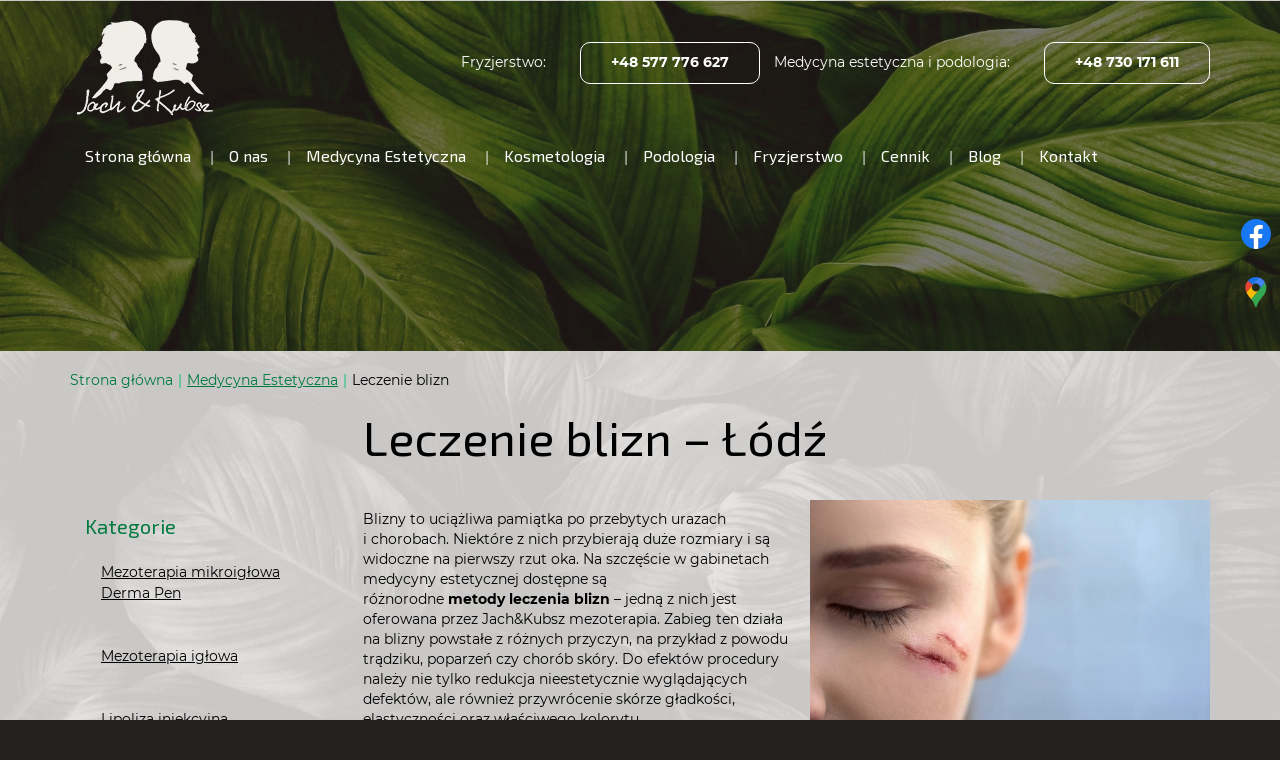

--- FILE ---
content_type: text/html; charset=utf-8
request_url: https://www.jachkubsz.pl/medycyna-estetyczna/leczenie-blizn
body_size: 9040
content:
<!DOCTYPE html>
<html lang="pl-PL" itemscope itemtype="https://schema.org/WebPage">
<head>
<meta http-equiv="X-UA-Compatible" content="IE=edge">
<meta name="viewport" content="width=device-width, initial-scale=1">
<meta name="SKYPE_TOOLBAR" content="SKYPE_TOOLBAR_PARSER_COMPATIBLE">
<meta charset="utf-8">
	<meta name="description" content="Przezwycięż blizny dzięki skutecznemu leczeniu w Łodzi. Umów się na wizytę już teraz i ciesz się gładką i piękną skórą! Zapraszamy do kontaktu z naszą kliniką.">
	<title>Leczenie blizn Łódź | Zabiegi leczenia blizn wykonywane w Łodzi</title>
	<link href="https://www.jachkubsz.pl/medycyna-estetyczna/leczenie-blizn" rel="canonical">
	<link href="/medycyna-estetyczna/leczenie-blizn?format=feed&amp;type=rss" rel="alternate" type="application/rss+xml" title="RSS 2.0">
	<link href="/medycyna-estetyczna/leczenie-blizn?format=feed&amp;type=atom" rel="alternate" type="application/atom+xml" title="Atom 1.0">
	<link href="/images/design/favicon.ico" rel="icon" type="image/vnd.microsoft.icon">
	<link href="/media/djextensions/magnific/magnific.css" rel="stylesheet">
	<link href="/components/com_djcatalog2/themes/domyslny/css/theme.css" rel="stylesheet">
	<link href="/components/com_djcatalog2/themes/domyslny/css/responsive.css" rel="stylesheet">
	<link href="/templates/site/css/fonts/5stariconset.css" rel="stylesheet">
	<link href="/templates/site/css/fonts/aleobold.css" rel="stylesheet">
	<link href="/templates/site/css/fonts/aleoitalic.css" rel="stylesheet">
	<link href="/templates/site/css/fonts/aleolight.css" rel="stylesheet">
	<link href="/templates/site/css/fonts/aleoregular.css" rel="stylesheet">
	<link href="/templates/site/css/fonts/archivo_bold.css" rel="stylesheet">
	<link href="/templates/site/css/fonts/archivo_italic.css" rel="stylesheet">
	<link href="/templates/site/css/fonts/archivo_regular.css" rel="stylesheet">
	<link href="/templates/site/css/fonts/archivo_semibold.css" rel="stylesheet">
	<link href="/templates/site/css/fonts/archivo_thin.css" rel="stylesheet">
	<link href="/templates/site/css/fonts/arsenal_bold.css" rel="stylesheet">
	<link href="/templates/site/css/fonts/arsenal_italic.css" rel="stylesheet">
	<link href="/templates/site/css/fonts/arsenal_regular.css" rel="stylesheet">
	<link href="/templates/site/css/fonts/asapbold.css" rel="stylesheet">
	<link href="/templates/site/css/fonts/asapitalic.css" rel="stylesheet">
	<link href="/templates/site/css/fonts/asapregular.css" rel="stylesheet">
	<link href="/templates/site/css/fonts/baijamjuree_bold.css" rel="stylesheet">
	<link href="/templates/site/css/fonts/baijamjuree_italic.css" rel="stylesheet">
	<link href="/templates/site/css/fonts/baijamjuree_light.css" rel="stylesheet">
	<link href="/templates/site/css/fonts/baijamjuree_regular.css" rel="stylesheet">
	<link href="/templates/site/css/fonts/barlow_bold.css" rel="stylesheet">
	<link href="/templates/site/css/fonts/barlow_light.css" rel="stylesheet">
	<link href="/templates/site/css/fonts/barlow_regular.css" rel="stylesheet">
	<link href="/templates/site/css/fonts/bellotatext_bold.css" rel="stylesheet">
	<link href="/templates/site/css/fonts/bellotatext_italic.css" rel="stylesheet">
	<link href="/templates/site/css/fonts/bellotatext_light.css" rel="stylesheet">
	<link href="/templates/site/css/fonts/bellotatext_regular.css" rel="stylesheet">
	<link href="/templates/site/css/fonts/blinkerbold.css" rel="stylesheet">
	<link href="/templates/site/css/fonts/blinkerregular.css" rel="stylesheet">
	<link href="/templates/site/css/fonts/blinkerthin.css" rel="stylesheet">
	<link href="/templates/site/css/fonts/breeserif_regular.css" rel="stylesheet">
	<link href="/templates/site/css/fonts/cairo_lightregular.css" rel="stylesheet">
	<link href="/templates/site/css/fonts/cairobold.css" rel="stylesheet">
	<link href="/templates/site/css/fonts/cairoregular.css" rel="stylesheet">
	<link href="/templates/site/css/fonts/comfortaa_bold.css" rel="stylesheet">
	<link href="/templates/site/css/fonts/comfortaa_light.css" rel="stylesheet">
	<link href="/templates/site/css/fonts/comfortaa_regular.css" rel="stylesheet">
	<link href="/templates/site/css/fonts/exo_2bold.css" rel="stylesheet">
	<link href="/templates/site/css/fonts/exo_2italic.css" rel="stylesheet">
	<link href="/templates/site/css/fonts/exo_2light.css" rel="stylesheet">
	<link href="/templates/site/css/fonts/exo_2regular.css" rel="stylesheet">
	<link href="/templates/site/css/fonts/fahkwang_bold.css" rel="stylesheet">
	<link href="/templates/site/css/fonts/fahkwang_italic.css" rel="stylesheet">
	<link href="/templates/site/css/fonts/fahkwang_light.css" rel="stylesheet">
	<link href="/templates/site/css/fonts/fahkwang_regular.css" rel="stylesheet">
	<link href="/templates/site/css/fonts/fira_sansbold.css" rel="stylesheet">
	<link href="/templates/site/css/fonts/fira_sansitalic.css" rel="stylesheet">
	<link href="/templates/site/css/fonts/fira_sanslight.css" rel="stylesheet">
	<link href="/templates/site/css/fonts/fira_sansregular.css" rel="stylesheet">
	<link href="/templates/site/css/fonts/fraunces-bold.css" rel="stylesheet">
	<link href="/templates/site/css/fonts/fraunces-italic.css" rel="stylesheet">
	<link href="/templates/site/css/fonts/fraunces-light.css" rel="stylesheet">
	<link href="/templates/site/css/fonts/fraunces-regular.css" rel="stylesheet">
	<link href="/templates/site/css/fonts/inconsolata_bold.css" rel="stylesheet">
	<link href="/templates/site/css/fonts/inconsolata_light.css" rel="stylesheet">
	<link href="/templates/site/css/fonts/inconsolata_regular.css" rel="stylesheet">
	<link href="/templates/site/css/fonts/inconsolata_semibold.css" rel="stylesheet">
	<link href="/templates/site/css/fonts/inria_serifbold.css" rel="stylesheet">
	<link href="/templates/site/css/fonts/inria_serifregular.css" rel="stylesheet">
	<link href="/templates/site/css/fonts/josefinsans_bold.css" rel="stylesheet">
	<link href="/templates/site/css/fonts/josefinsans_light.css" rel="stylesheet">
	<link href="/templates/site/css/fonts/josefinsans_regular.css" rel="stylesheet">
	<link href="/templates/site/css/fonts/jost-bold.css" rel="stylesheet">
	<link href="/templates/site/css/fonts/jost-italic.css" rel="stylesheet">
	<link href="/templates/site/css/fonts/jost-regular.css" rel="stylesheet">
	<link href="/templates/site/css/fonts/jost-thin.css" rel="stylesheet">
	<link href="/templates/site/css/fonts/jurabold.css" rel="stylesheet">
	<link href="/templates/site/css/fonts/juralight.css" rel="stylesheet">
	<link href="/templates/site/css/fonts/juraregular.css" rel="stylesheet">
	<link href="/templates/site/css/fonts/kanitbold.css" rel="stylesheet">
	<link href="/templates/site/css/fonts/kanititalic.css" rel="stylesheet">
	<link href="/templates/site/css/fonts/kanitlight.css" rel="stylesheet">
	<link href="/templates/site/css/fonts/kanitregular.css" rel="stylesheet">
	<link href="/templates/site/css/fonts/krub_bold.css" rel="stylesheet">
	<link href="/templates/site/css/fonts/krub_italic.css" rel="stylesheet">
	<link href="/templates/site/css/fonts/krub_light.css" rel="stylesheet">
	<link href="/templates/site/css/fonts/krub_regular.css" rel="stylesheet">
	<link href="/templates/site/css/fonts/librefranklin_bold.css" rel="stylesheet">
	<link href="/templates/site/css/fonts/librefranklin_italic.css" rel="stylesheet">
	<link href="/templates/site/css/fonts/librefranklin_light.css" rel="stylesheet">
	<link href="/templates/site/css/fonts/librefranklin_regular.css" rel="stylesheet">
	<link href="/templates/site/css/fonts/mitr_bold.css" rel="stylesheet">
	<link href="/templates/site/css/fonts/mitr_light.css" rel="stylesheet">
	<link href="/templates/site/css/fonts/mitr_regular.css" rel="stylesheet">
	<link href="/templates/site/css/fonts/montserratbold.css" rel="stylesheet">
	<link href="/templates/site/css/fonts/montserratitalic.css" rel="stylesheet">
	<link href="/templates/site/css/fonts/montserratregular.css" rel="stylesheet">
	<link href="/templates/site/css/fonts/montserratthin.css" rel="stylesheet">
	<link href="/templates/site/css/fonts/mulishbold.css" rel="stylesheet">
	<link href="/templates/site/css/fonts/mulishitalic.css" rel="stylesheet">
	<link href="/templates/site/css/fonts/mulishlight.css" rel="stylesheet">
	<link href="/templates/site/css/fonts/mulishregular.css" rel="stylesheet">
	<link href="/templates/site/css/fonts/notoserif_bold.css" rel="stylesheet">
	<link href="/templates/site/css/fonts/notoserif_italic.css" rel="stylesheet">
	<link href="/templates/site/css/fonts/notoserif_regular.css" rel="stylesheet">
	<link href="/templates/site/css/fonts/poppins-bold.css" rel="stylesheet">
	<link href="/templates/site/css/fonts/poppins-italic.css" rel="stylesheet">
	<link href="/templates/site/css/fonts/poppinslight.css" rel="stylesheet">
	<link href="/templates/site/css/fonts/poppinsregular.css" rel="stylesheet">
	<link href="/templates/site/css/fonts/promptbold.css" rel="stylesheet">
	<link href="/templates/site/css/fonts/promptlight.css" rel="stylesheet">
	<link href="/templates/site/css/fonts/promptmediumitalic.css" rel="stylesheet">
	<link href="/templates/site/css/fonts/promptregular.css" rel="stylesheet">
	<link href="/templates/site/css/fonts/ptserifbold.css" rel="stylesheet">
	<link href="/templates/site/css/fonts/ptserifitalic.css" rel="stylesheet">
	<link href="/templates/site/css/fonts/ptserifregular.css" rel="stylesheet">
	<link href="/templates/site/css/fonts/quicksand-bold.css" rel="stylesheet">
	<link href="/templates/site/css/fonts/quicksand-light.css" rel="stylesheet">
	<link href="/templates/site/css/fonts/quicksand-medium.css" rel="stylesheet">
	<link href="/templates/site/css/fonts/quicksand-regular.css" rel="stylesheet">
	<link href="/templates/site/css/fonts/ralewaybold.css" rel="stylesheet">
	<link href="/templates/site/css/fonts/ralewayitalic.css" rel="stylesheet">
	<link href="/templates/site/css/fonts/ralewaylight.css" rel="stylesheet">
	<link href="/templates/site/css/fonts/ralewayregular.css" rel="stylesheet">
	<link href="/templates/site/css/fonts/redrose_bold.css" rel="stylesheet">
	<link href="/templates/site/css/fonts/redrose_light.css" rel="stylesheet">
	<link href="/templates/site/css/fonts/redrose_regular.css" rel="stylesheet">
	<link href="/templates/site/css/fonts/rokkitt-regular.css" rel="stylesheet">
	<link href="/templates/site/css/fonts/rokkitt_bold.css" rel="stylesheet">
	<link href="/templates/site/css/fonts/rokkitt_thin.css" rel="stylesheet">
	<link href="/templates/site/css/fonts/sourceserifpro-bold.css" rel="stylesheet">
	<link href="/templates/site/css/fonts/sourceserifpro-italic.css" rel="stylesheet">
	<link href="/templates/site/css/fonts/sourceserifpro-light.css" rel="stylesheet">
	<link href="/templates/site/css/fonts/sourceserifproregular.css" rel="stylesheet">
	<link href="/templates/site/css/fonts/taviraj_bold.css" rel="stylesheet">
	<link href="/templates/site/css/fonts/taviraj_italic.css" rel="stylesheet">
	<link href="/templates/site/css/fonts/taviraj_light.css" rel="stylesheet">
	<link href="/templates/site/css/fonts/taviraj_regular.css" rel="stylesheet">
	<link href="/templates/site/css/fonts/tinos_bold.css" rel="stylesheet">
	<link href="/templates/site/css/fonts/tinos_italic.css" rel="stylesheet">
	<link href="/templates/site/css/fonts/tinos_regular.css" rel="stylesheet">
	<link href="/templates/site/css/fonts/trirongbold.css" rel="stylesheet">
	<link href="/templates/site/css/fonts/trirongitalic.css" rel="stylesheet">
	<link href="/templates/site/css/fonts/trirongregular.css" rel="stylesheet">
	<link href="/templates/site/css/fonts/trirongthin.css" rel="stylesheet">
	<link href="/templates/site/css/plugins.css" rel="stylesheet">
	<link href="/templates/site/editor/libs/tooltipster/tooltipster.bundle.min.css" rel="stylesheet">
	<link href="/templates/site/css/main.css" rel="stylesheet">
	<link href="https://www.jachkubsz.pl/cache/desktop.css" rel="stylesheet" media="screen and (min-width: 768px)">
	<link href="/templates/site/css/custom.css" rel="stylesheet">
	<link href="/media/mod_socialicons/css/socialicons.css" rel="stylesheet">
	<link href="/templates/site/css/font-awesome.min.css" rel="stylesheet">
	<link href="/media/mod_menu/css/drawer-nav.min.css" rel="stylesheet">
	<link href="https://www.jachkubsz.pl/cache/dynamic.css" rel="stylesheet">
	<link href="https://www.jachkubsz.pl/cache/modules.css" rel="stylesheet">
	<link href="/media/plg_system_fscookies/css/fscookies.css" rel="stylesheet">
	<link href="https://www.jachkubsz.pl/cache/fscookies.css" rel="stylesheet">
	<style>.block1024 .mod_djc2catitems {background-color:rgba(0, 0, 0, 0);}.block1024 .mod_djc2catitems .mod_djc2catitems_list li > a {border-radius:0px !important;background-color:rgba(0, 0, 0, 0);}.block1024 .mod_djc2catitems .mod_djc2catitems_list li.active > a,.block1024 .mod_djc2catitems .mod_djc2catitems_list li.current > a {background-color:rgba(0, 0, 0, 0);}.block1024 .mod_djc2catitems .mod_djc2catitems_list li:not(.active):hover > a,.block1024 .mod_djc2catitems .mod_djc2catitems_list li:not(.active) > a:focus,.block1024 .mod_djc2catitems .mod_djc2catitems_list li:not(.current):hover > a,.block1024 .mod_djc2catitems .mod_djc2catitems_list li:not(.current) > a:focus {background-color:rgba(0, 0, 0, 0);}.block1024 .navbar-toggle{}.block1024 .navbar-toggle:hover,.block1024 .navbar-toggle:focus{}.block1024 .navbar-toggle .icon-bar{}.block1024 ul.sidenav li a[data-toggle]{ width: auto !important;position: absolute;top: 0;right: 0;background: none !important; z-index: 999;border: none !important; }.block1024 .mod_djc2catitems .mod_djc2catitems_list li > a.arrow[aria-expanded=false] {}.block1024 .mod_djc2catitems .mod_djc2catitems_list li > a:hover + a.arrow[aria-expanded=false],.block1024 .mod_djc2catitems .mod_djc2catitems_list li > a + a.arrow[aria-expanded=false]:hover {}.block1024 .mod_djc2catitems .mod_djc2catitems_list li > a.arrow[aria-expanded=true] {}.block1024 .mod_djc2catitems .mod_djc2catitems_list li > a:hover + a.arrow[aria-expanded=true],.block1024 .mod_djc2catitems .mod_djc2catitems_list li > a + a.arrow[aria-expanded=true]:hover {}.block1024 .mod_djc2catitems .mod_djc2catitems_list > li.deeper-products > ul {}.block1024 .mod_djc2catitems .mod_djc2catitems_list > li.deeper-products > ul li > a {border-radius:0px !important;}.block1024 .mod_djc2catitems .mod_djc2catitems_list > li.deeper-products > ul li.active > a,.block1024 .mod_djc2catitems .mod_djc2catitems_list > li.deeper-products > ul li.current > a {}.block1024 .mod_djc2catitems .mod_djc2catitems_list > li.deeper-products > ul li:not(.active):hover > a,.block1024 .mod_djc2catitems .mod_djc2catitems_list > li.deeper-products > ul li:not(.active) > a:focus,.block1024 .mod_djc2catitems .mod_djc2catitems_list > li.deeper-products > ul li:not(.current):hover > a,.block1024 .mod_djc2catitems .mod_djc2catitems_list > li.deeper-products > ul li:not(.current) > a:focus {}</style>
	<style>.block1448 .banner > img,.block1448 .banner > .image-edit img {max-width:1920px;width:1920px; left: 50%; margin: 0 0 0 -960px; position: relative; display:block; z-index:-1}</style>
	<style>.block438 .pathwayicon, .block438 .breadcrumbs span:not(:first-of-type) { position: relative; }.block438 .pathwayicon span { position: absolute; visibility: hidden; }</style>
	<style>.block438 .breadcrumbs .divider {margin-left:5px;margin-right:5px;}.block438 .breadcrumbs .active {}</style>
<script src="/media/vendor/jquery/js/jquery.min.js?3.7.1"></script>
	<script src="/media/legacy/js/jquery-noconflict.min.js?647005fc12b79b3ca2bb30c059899d5994e3e34d"></script>
	<script type="application/json" class="joomla-script-options new">{"joomla.jtext":{"COM_DJCATALOG2_ADD_TO_CART_ERROR_COMBINATION_PARAMS_INVALID":"Wybierz wszystkie dostępne możliwości dla tego produktu.","COM_DJCATALOG2_PRODUCT_OUT_OF_STOCK":"Produkt niedostępny","COM_DJCATALOG2_PRODUCT_IN_STOCK":"W magazynie","COM_DJCATALOG2_PRODUCT_IN_STOCK_QTY":"W magazynie (%s items)","RLTA_BUTTON_SCROLL_LEFT":"Scroll buttons to the left","RLTA_BUTTON_SCROLL_RIGHT":"Scroll buttons to the right"},"system.paths":{"root":"","rootFull":"https:\/\/www.jachkubsz.pl\/","base":"","baseFull":"https:\/\/www.jachkubsz.pl\/"},"csrf.token":"403d5471de7a1a927ec92b5bd1e2f68a"}</script>
	<script src="/media/system/js/core.min.js?ee06c8994b37d13d4ad21c573bbffeeb9465c0e2"></script>
	<script src="/media/vendor/bootstrap/js/bootstrap-es5.min.js?5.3.2" nomodule defer></script>
	<script src="/media/vendor/bootstrap/js/toast.min.js?5.3.2" type="module"></script>
	<script src="/media/vendor/bootstrap/js/tab.min.js?5.3.2" type="module"></script>
	<script src="/media/vendor/bootstrap/js/scrollspy.min.js?5.3.2" type="module"></script>
	<script src="/media/vendor/bootstrap/js/popover.min.js?5.3.2" type="module"></script>
	<script src="/media/vendor/bootstrap/js/offcanvas.min.js?5.3.2" type="module"></script>
	<script src="/media/vendor/bootstrap/js/modal.min.js?5.3.2" type="module"></script>
	<script src="/media/vendor/bootstrap/js/dropdown.min.js?5.3.2" type="module"></script>
	<script src="/media/vendor/bootstrap/js/collapse.min.js?5.3.2" type="module"></script>
	<script src="/media/vendor/bootstrap/js/carousel.min.js?5.3.2" type="module"></script>
	<script src="/media/vendor/bootstrap/js/button.min.js?5.3.2" type="module"></script>
	<script src="/media/vendor/bootstrap/js/alert.min.js?5.3.2" type="module"></script>
	<script src="https://www.jachkubsz.pl/media/vendor/jquery/js/jquery.min.js"></script>
	<script src="https://www.jachkubsz.pl/media/legacy/js/jquery-noconflict.min.js"></script>
	<script src="https://www.jachkubsz.pl/media/fivestarweb/libs/jquery/lib/jquery-1.12.4.min.js"></script>
	<script src="https://www.jachkubsz.pl/media/fivestarweb/libs/jquery/migrate/jquery-migrate-1.4.1.min.js"></script>
	<script src="https://www.jachkubsz.pl/media/fivestarweb/libs/jquery/jquery-noconflict.js"></script>
	<script src="/media/djextensions/magnific/magnific.js"></script>
	<script src="/components/com_djcatalog2/assets/magnific/magnific-init.js"></script>
	<script src="/components/com_djcatalog2/themes/domyslny/js/theme.js"></script>
	<script src="/templates/site/js/plugins.js"></script>
	<script src="/templates/site/js/main.js"></script>
	<script src="https://www.jachkubsz.pl/cache/dynamic.js"></script>
	<script src="https://www.jachkubsz.pl/cache/modules.js"></script>
	<script src="/media/mod_menu/js/drawer-nav.min.js"></script>
	<script src="https://www.jachkubsz.pl/media/templates/administrator/atum/js/jquery.matchHeight-min.js"></script>
	<script src="/media/plg_system_fscookies/js/script.js"></script>
	<script>
				window.DJC2BaseUrl = "";
			</script>
	<script>jQuery(function() {
                jQuery(".block1024 a.arrow").html("<i class=\"fa fa-plus\"><\/i>").css("font-size","inherit");
        jQuery(".block1024 .sidenav ul").each(function()
            {
                jQuery(this).on("show.bs.collapse", function (e) {
                        jQuery(e.target).prev("a[data-toggle]").html("<i class=\"fa fa-minus\"><\/i>").css("font-size","inherit");
                });

                jQuery(this).on("hide.bs.collapse", function (e) {
                        jQuery(e.target).prev("a[data-toggle]").html("<i class=\"fa fa-plus\"><\/i>").css("font-size","inherit");
                });
                });
        });
jQuery(function() {
jQuery(".block1024 .sidenav ul").each(function()
{
    jQuery(this).on("show.bs.collapse", function (e) {
        jQuery(this).parent().addClass("parent-expanded");
    });

    jQuery(this).on("hide.bs.collapse", function (e) {
        jQuery(this).parent().removeClass("parent-expanded"); 
    });
    });
});
</script>
	<meta property="og:title" content="Leczenie blizn Łódź | Zabiegi leczenia blizn wykonywane w Łodzi">
	<meta property="og:description" content="Przezwycięż blizny dzięki skutecznemu leczeniu w Łodzi. Umów się na wizytę już teraz i ciesz się gładką i piękną skórą! Zapraszamy do kontaktu z naszą kliniką.">
	<meta property="og:url" content="https://www.jachkubsz.pl/medycyna-estetyczna/leczenie-blizn">
	<meta property="twitter:card" content="summary">
	<meta property="twitter:title" content="Leczenie blizn Łódź | Zabiegi leczenia blizn wykonywane w Łodzi">
	<meta property="twitter:description" content="Przezwycięż blizny dzięki skutecznemu leczeniu w Łodzi. Umów się na wizytę już teraz i ciesz się gładką i piękną skórą! Zapraszamy do kontaktu z naszą kliniką.">


<!-- Google tag (gtag.js) -->
<script no-move-head async src="https://www.googletagmanager.com/gtag/js?id=G-14M6S0QFJE"></script>
<script no-move-head>
  window.dataLayer = window.dataLayer || [];
  function gtag(){dataLayer.push(arguments);}
  gtag('js', new Date());

  gtag('config', 'G-14M6S0QFJE');
</script>
</head>
      <body class="body-xl page light  lang-pl" data-itemid="1012">

        <div id="wrapper">
            <div id="container">
                <header>
                                                    
			        <div class="block161 full-buttons mainmenu">

			
            <div class="col-xs-12">

								                <div class="inner row">
																										<div class="section161 display-section" data-position="header-glowna-sekcja" data-sid="161" data-parent="1">
<div class="clearfix"></div>
			        <div class="block286 header" id="section-header">

			
            <div class="col-xs-12">

								                <div class="inner row">
																								                    <div class="center" data-center="1">
												<div class="section286 section-header-i" data-position="header-i-sekcja" data-sid="286" data-parent="1">
<div class="clearfix"></div>
<div class="center">
			        <div class="block287 ">

			
            <div class="col-xs-12 col-lg-2 hidden-xs hidden-sm hidden-md">

								                <div class="inner">
																										
<a href="https://www.jachkubsz.pl/" class="logo">
    <img src="/images/design/logo.webp" alt="Jach &amp; Kubsz s.c. logo">
</a>																		                    </div>
																				                    <div class="clearfix"></div>
                </div>
			                        </div>
			</div>
<div class="center">
			        <div class="block288 ">

			
            <div class="col-xs-12 col-lg-10">

								                <div class="inner text-right-xl text-right-lg text-right-md text-center-sm text-center-xs">
																										
	<div class="row"><div class="col-md-12">
<p>Fryzjerstwo:</p>
<p><a class="btn btn-default" href="tel:+48577776627">+48 577 776 627</a></p>
<p>Medycyna estetyczna i podologia:</p>
<p><a class="btn btn-default" href="tel:+48730171611">+48 730 171 611</a></p>
</div></div>
																		                    </div>
																				                    <div class="clearfix"></div>
                </div>
			                        </div>
			</div>
<div class="center">
			        <div class="block289 menu-header-1 low-menu align-center-xs align-center-sm align-center-md align-left-lg align-left-xl">

			
            <div class="col-xs-12">

								                <div class="inner">
																										    <nav class="navbar navbar-default navbar-custom">
        <div class="navbar-header">
            <div class="visible-md visible-sm visible-xs">
<a href="https://www.jachkubsz.pl/" class="logo">
    <img src="/images/design/logo.webp" alt="Jach &amp; Kubsz s.c. logo">
</a>
</div>            <button type="button" class="navbar-toggle collapsed" id="navbar-toggle-289">
                <span class="icon-bar"></span>
                <span class="icon-bar"></span>
                <span class="icon-bar"></span>
            </button>
        </div>
        <div class="navbar-collapse collapse" id="navbar-collapse-289">
            <ul class="nav navbar-nav menu">
<li class="item-101">
<a href="/">Strona główna</a>
</li>
<li class="item-565">
<a href="/o-nas">O nas</a>
</li>
<li class="item-957 active dropdown parent">
<a href="/medycyna-estetyczna">Medycyna Estetyczna</a>
            <a class="dropdown-toggle" href="#" data-toggle="dropdown" role="button" aria-haspopup="true" aria-expanded="false"> <span class="caret"></span></a><ul class="dropdown-menu">
<li class="item-959">
<a href="/medycyna-estetyczna/mezoterapia-mikroiglowa-derma-pen">Mezoterapia mikroigłowa Derma Pen</a>
</li>
<li class="item-958">
<a href="/medycyna-estetyczna/mezoterapia-iglowa">Mezoterapia igłowa</a>
</li>
<li class="item-1011">
<a href="/medycyna-estetyczna/lipoliza-iniekcyjna">Lipoliza iniekcyjna</a>
</li>
<li class="item-1509">
<a href="/medycyna-estetyczna/nici-liftingujace">Nici liftingujące</a>
</li>
<li class="item-1510">
<a href="/medycyna-estetyczna/zamykanie-naczynek">Zamykanie naczynek</a>
</li>
<li class="item-960">
<a href="/medycyna-estetyczna/leczenie-lysienia-i-wypadania-wlosow">Leczenie łysienia i wypadania włosów</a>
</li>
<li class="item-1012 current active">
<a href="/medycyna-estetyczna/leczenie-blizn">Leczenie blizn</a>
</li>
<li class="item-1013">
<a href="/medycyna-estetyczna/wypelnianie-zmarszczek">Wypełnianie zmarszczek</a>
</li>
<li class="item-1511">
<a href="/medycyna-estetyczna/autologiczny-wypelniacz">Autologiczny wypełniacz</a>
</li>
<li class="item-1512">
<a href="/medycyna-estetyczna/zabieg-rf">Zabieg RF</a>
</li>
<li class="item-1513">
<a href="/medycyna-estetyczna/zabieg-karboksyterapii">Zabieg karboksyterapii</a>
</li>
</ul>
</li>
<li class="item-1502 dropdown parent">
<a href="/kosmetologia">Kosmetologia</a>
            <a class="dropdown-toggle" href="#" data-toggle="dropdown" role="button" aria-haspopup="true" aria-expanded="false"> <span class="caret"></span></a><ul class="dropdown-menu">
<li class="item-1518">
<a href="/kosmetologia/diagnostyka-cyfrowa-skory-twarzy">Diagnostyka cyfrowa skóry twarzy</a>
</li>
<li class="item-1519">
<a href="/kosmetologia/derma-med-planning">Derma Med Planning</a>
</li>
<li class="item-1520">
<a href="/kosmetologia/oczyszczanie-wodorowe">Oczyszczanie wodorowe</a>
</li>
<li class="item-1521">
<a href="/kosmetologia/oczyszczanie-manualne">Oczyszczanie Manualne</a>
</li>
<li class="item-1522">
<a href="/kosmetologia/oczyszczanie-ultradzwiekowe">Oczyszczanie ultradźwiękowe</a>
</li>
<li class="item-1523">
<a href="/kosmetologia/dermabrazja">Dermabrazja</a>
</li>
<li class="item-1524">
<a href="/kosmetologia/peelingi-chemiczne">Peelingi chemiczne</a>
</li>
<li class="item-1516">
<a href="/kosmetologia/peeling-chemiczny-twarzy">Peeling chemiczny twarzy</a>
</li>
<li class="item-1525">
<a href="/kosmetologia/masaz-kobido">Masaż Kobido</a>
</li>
<li class="item-1526">
<a href="/kosmetologia/masaz-naturalny-lifting">Masaż Naturalny Lifting</a>
</li>
<li class="item-1527">
<a href="/kosmetologia/modeling-wieloplaszczyznowy">Modeling wielopłaszczyznowy</a>
</li>
<li class="item-1517">
<a href="/kosmetologia/zabieg-facemodeling">Zabieg facemodeling</a>
</li>
<li class="item-1515">
<a href="/kosmetologia/kinesiotaping-twarzy">Kinesiotaping twarzy</a>
</li>
<li class="item-1528">
<a href="/kosmetologia/masaz-transbukalny">Masaż transbukalny</a>
</li>
<li class="item-1529">
<a href="/kosmetologia/masaz-miodowy">Masaż miodowy</a>
</li>
<li class="item-1530">
<a href="/kosmetologia/dalekowschodni-rytual-piekna">Dalekowschodni Rytuał Piękna</a>
</li>
<li class="item-1514">
<a href="/kosmetologia/kapilaroterapia">Kapilaroterapia</a>
</li>
</ul>
</li>
<li class="item-1503 dropdown parent">
<a href="/podologia">Podologia</a>
            <a class="dropdown-toggle" href="#" data-toggle="dropdown" role="button" aria-haspopup="true" aria-expanded="false"> <span class="caret"></span></a><ul class="dropdown-menu">
<li class="item-1531">
<a href="/podologia/profilaktyczny-zabieg-podologiczny">Profilaktyczny zabieg podologiczny</a>
</li>
<li class="item-1532">
<a href="/podologia/leczniczy-zabieg-podologiczny">Leczniczy zabieg podologiczny</a>
</li>
<li class="item-1533">
<a href="/podologia/paznokcie-zmienione-chorobowo">Paznokcie zmienione chorobowo</a>
</li>
<li class="item-1534">
<a href="/podologia/pekajace-piety">Pękające pięty</a>
</li>
<li class="item-1535">
<a href="/podologia/klamry-frasera">Klamry frasera</a>
</li>
<li class="item-1536">
<a href="/podologia/klamry-tytanowe">Klamry tytanowe</a>
</li>
<li class="item-1537">
<a href="/podologia/klamry-unibrace">Klamry unibrace</a>
</li>
<li class="item-1538">
<a href="/podologia/rekonstrukcja-paznokcia">Rekonstrukcja paznokcia</a>
</li>
<li class="item-1539">
<a href="/podologia/odciski-modzele-brodawki">Odciski, modzele, brodawki</a>
</li>
<li class="item-1540">
<a href="/podologia/odciazenia-i-ortezy-dla-stop">Odciążenia i ortezy dla stop</a>
</li>
<li class="item-1541">
<a href="/podologia/kinesiotaping">Kinesiotaping</a>
</li>
</ul>
</li>
<li class="item-1504 dropdown parent">
<a href="/fryzjerstwo">Fryzjerstwo</a>
            <a class="dropdown-toggle" href="#" data-toggle="dropdown" role="button" aria-haspopup="true" aria-expanded="false"> <span class="caret"></span></a><ul class="dropdown-menu">
<li class="item-1542">
<a href="/fryzjerstwo/strzyzenie-damskie">Strzyżenie damskie</a>
</li>
<li class="item-1543">
<a href="/fryzjerstwo/strzyzenie-meskie">Strzyżenie męskie</a>
</li>
<li class="item-1544">
<a href="/fryzjerstwo/strzyzenie-dzieciece">Strzyżenie dziecięce</a>
</li>
<li class="item-1545">
<a href="/fryzjerstwo/koloryzacja-ton-w-ton">Koloryzacja ton w ton</a>
</li>
<li class="item-1546">
<a href="/fryzjerstwo/baleyage">Baleyage</a>
</li>
<li class="item-1547">
<a href="/fryzjerstwo/ombre">Ombre</a>
</li>
<li class="item-1548">
<a href="/fryzjerstwo/sombre">Sombre</a>
</li>
<li class="item-1549">
<a href="/fryzjerstwo/farbowanie-kreatywne">Farbowanie kreatywne</a>
</li>
<li class="item-1550">
<a href="/fryzjerstwo/upiecia-okolicznosciowe">Upięcia okolicznościowe</a>
</li>
<li class="item-1551">
<a href="/fryzjerstwo/pielegnacja-i-zabiegi-upiekszajace">Pielęgnacja i zabiegi upiększające</a>
</li>
<li class="item-1552">
<a href="/fryzjerstwo/dekoloryzacja">Dekoloryzacja</a>
</li>
</ul>
</li>
<li class="item-964 dropdown parent">
<span class="nav-header ">Cennik</span>
            <a class="dropdown-toggle" href="#" data-toggle="dropdown" role="button" aria-haspopup="true" aria-expanded="false"> <span class="caret"></span></a><ul class="dropdown-menu">
<li class="item-1505">
<a href="/cennik/medycyna-estetyczna">Medycyna estetyczna</a>
</li>
<li class="item-1506">
<a href="/cennik/kosmetologia">Kosmetologia</a>
</li>
<li class="item-1507">
<a href="/cennik/podologia">Podologia</a>
</li>
<li class="item-1508">
<a href="/cennik/fryzjerstwo">Fryzjerstwo</a>
</li>
</ul>
</li>
<li class="item-954">
<a href="/blog">Blog</a>
</li>
<li class="item-567">
<a href="/kontakt">Kontakt</a>
</li>
</ul>
</div>
</nav>
																		                    </div>
																				                    <div class="clearfix"></div>
                </div>
			                        </div>
			</div>
<div class="clearfix"></div>
</div>						<div class="clearfix"></div>
</div>												                    </div>
																				                    <div class="clearfix"></div>
                </div>
			                        </div>
			<div class="clearfix"></div>
</div>																		                    </div>
																				                    <div class="clearfix"></div>
                </div>
			                        </div>
			
                <div class="clearfix"></div>                </header>
                <div id="main"> 
                    <div>                    <div id="system-message-container">
	</div>


                                        
			        <div class="block1448 banner-transparency">

			
            <div class="col-xs-12">

								                <div class="inner row">
																										
<div class="banner">
<div class="inner">
<div class="center">
<div class="col-xs-12 title">
</div>
</div>
<div class="clearfix"></div>
</div>
<img src="https://www.jachkubsz.pl/images/design/banner-offer-medycyna-estetyczna.webp#joomlaImage://local-images/design/banner-offer-medycyna-estetyczna.webp?width=1920&amp;height=350" alt="linie na liściach">
</div>


																		                    </div>
																				                    <div class="clearfix"></div>
                </div>
			                        </div>
			
			        <div class="block163 ">

			
            <div class="col-xs-12">

								                <div class="inner row">
																										<div class="section163 display-section" data-position="breadcrumbs-glowna-sekcja" data-sid="163" data-parent="1">
<div class="clearfix"></div>
			        <div class="block439 breadcrumbsborder" id="section-breadcrumbs">

			
            <div class="col-xs-12">

								                <div class="inner row">
																								                    <div class="center" data-center="1">
												<div class="section439 section-breadcrumbs-e" data-position="breadcrumbs-e-sekcja" data-sid="439" data-parent="1">
<div class="clearfix"></div>
<div class="center">
			        <div class="block438 breadcrumbs-item-underline breadcrumbs-item-transparency">

			
            <div class="col-xs-12">

								                <div class="inner">
																										
<div class="breadcrumbs " itemscope itemtype="https://schema.org/BreadcrumbList">
    
    <span itemprop="itemListElement" itemscope itemtype="https://schema.org/ListItem"><a itemprop="item" href="/" class="pathwayicon">Strona główna<span itemprop="name">Strona główna</span></a><meta itemprop="position" content="1"></span><span class="divider">|</span><span itemprop="itemListElement" itemscope itemtype="https://schema.org/ListItem"><a itemprop="item" href="/medycyna-estetyczna" class="pathway"><span itemprop="name">Medycyna Estetyczna</span></a><meta itemprop="position" content="2"></span><span class="divider">|</span><span class="breadcrumbs_last" itemprop="name">Leczenie blizn</span>
</div>
																		                    </div>
																				                    <div class="clearfix"></div>
                </div>
			                        </div>
			</div>
<div class="clearfix"></div>
</div>						<div class="clearfix"></div>
</div>												                    </div>
																				                    <div class="clearfix"></div>
                </div>
			                        </div>
			<div class="clearfix"></div>
</div>																		                    </div>
																				                    <div class="clearfix"></div>
                </div>
			                        </div>
			
<div class="center" data-center="1">                      <div class="left col-xs-12 col-md-3">
                                            
			        <div class="block1024 ">

			
            <div class="col-xs-12">

								                <div class="inner">
										<p>Kategorie</p>																<div class="mod_djc2catitems">
<ul class="nav menu mod_djc2catitems_list sidenav showarrow">
<li class="col-xs-12 djc_catid-3 level0"><a href="/medycyna-estetyczna/mezoterapia-mikroiglowa-derma-pen">Mezoterapia mikroigłowa Derma Pen</a></li>
<li class="col-xs-12 djc_catid-1 level0"><a href="/medycyna-estetyczna/mezoterapia-iglowa">Mezoterapia igłowa</a></li>
<li class="col-xs-12 djc_catid-5 level0"><a href="/medycyna-estetyczna/lipoliza-iniekcyjna">Lipoliza iniekcyjna</a></li>
<li class="col-xs-12 djc_catid-11 level0"><a href="/medycyna-estetyczna/nici-liftingujace">Nici liftingujące</a></li>
<li class="col-xs-12 djc_catid-12 level0"><a href="/medycyna-estetyczna/zamykanie-naczynek">Zamykanie naczynek</a></li>
<li class="col-xs-12 djc_catid-4 level0"><a href="/medycyna-estetyczna/leczenie-lysienia-i-wypadania-wlosow">Leczenie łysienia i&nbsp;wypadania włosów</a></li>
<li class="col-xs-12 djc_catid-6 level0 current active"><a href="/medycyna-estetyczna/leczenie-blizn">Leczenie blizn</a></li>
<li class="col-xs-12 djc_catid-7 level0"><a href="/medycyna-estetyczna/wypelnianie-zmarszczek">Wypełnianie zmarszczek</a></li>
<li class="col-xs-12 djc_catid-13 level0"><a href="/medycyna-estetyczna/autologiczny-wypelniacz">Autologiczny wypełniacz</a></li>
<li class="col-xs-12 djc_catid-14 level0"><a href="/medycyna-estetyczna/zabieg-rf">Zabieg RF</a></li>
<li class="col-xs-12 djc_catid-15 level0"><a href="/medycyna-estetyczna/zabieg-karboksyterapii">Zabieg karboksyterapii</a></li>
</ul>
</div>
																		                    </div>
																				                    <div class="clearfix"></div>
                </div>
			                        </div>
			
                                          </div>
                                          <div id="content" class="col-xs-12 col-md-9">
                                                  <div id="djcatalog" class="djc_list djc_theme_domyslny" data-content="1"><div class="row">
<div class="col-xs-12 col-lg-12"><h1 class="djc_title">Leczenie blizn – Łódź</h1></div>
<div class="col-xs-12 col-lg-12"></div>
<div class="col-xs-12 col-lg-12"></div>
<div class="col-xs-12 col-lg-12"></div>
<div class="col-xs-12 col-lg-12"></div>
<div class="col-xs-12 col-lg-12"></div>
<div class="col-xs-12 col-lg-12"></div>
<div class="col-xs-12 col-lg-12"><div class="djc_description"><div class="djc_fulltext"><div class="row"><div class="row"><div class="col-md-12">
<p><img class="pull-right img-toRight" style="display: block; margin-left: auto; margin-right: auto;" src="/images/design/content-leczenie-blizn.webp" alt="leczenie blizn" width="400" height="260"></p>
<p>Blizny to&nbsp;uciążliwa pamiątka po&nbsp;przebytych urazach i&nbsp;chorobach. Niektóre z&nbsp;nich przybierają duże rozmiary i&nbsp;są widoczne na&nbsp;pierwszy rzut oka. Na&nbsp;szczęście w&nbsp;gabinetach medycyny estetycznej dostępne są różnorodne&nbsp;<strong>metody&nbsp;leczenia blizn</strong>&nbsp;– jedną z&nbsp;nich jest oferowana przez Jach&amp;Kubsz mezoterapia. Zabieg ten&nbsp;działa na&nbsp;blizny powstałe z&nbsp;różnych przyczyn, na&nbsp;przykład z&nbsp;powodu trądziku, poparzeń czy&nbsp;chorób skóry. Do&nbsp;efektów procedury należy nie&nbsp;tylko&nbsp;redukcja nieestetycznie wyglądających defektów, ale&nbsp;również przywrócenie skórze gładkości, elastyczności oraz&nbsp;właściwego kolorytu.</p>
<p>&nbsp;</p>
<h2>Mezoterapia – skuteczne lekarstwo na&nbsp;blizny</h2>
<p>Jeśli zmagają&nbsp;się Państwo z&nbsp;tym problemem, zapraszamy do&nbsp;naszego gabinetu, gdzie&nbsp;wykonamy zabiegi pomagające w&nbsp;leczeniu blizn. Najlepiej sprawdzą&nbsp;się zabiegi&nbsp;<a href="/medycyna-estetyczna/mezoterapia-mikroiglowa-derma-pen">mezoterapii mikroigłowej Derma Pen</a> oraz&nbsp;zabiegi mezoterapii igłowej fibryną IPRF. Metody te polegają na&nbsp;podskórnym podaniu preparatu mobilizującego do&nbsp;odnowy biologicznej skóry. Substancja jest aplikowana przy pomocy mikroigieł. Zabieg nie&nbsp;wymaga specjalnych przygotowań, narkozy ani&nbsp;diety. Preparat w&nbsp;kilka sekund trafia bezpośrednio pod&nbsp;skórę, aktywując procesy rewitalizacji i&nbsp;regeneracji tkanek.&nbsp;Dzięki temu blizny stają&nbsp;się mniej widoczne, a&nbsp;ich&nbsp;kolor jest zbliżony do&nbsp;naturalnego koloru skóry.<br>Leczenie blizn przy pomocy mezoterapii jest nieinwazyjne oraz&nbsp;bardzo skuteczne. Zabieg wykonuje&nbsp;się po&nbsp;wcześniejszym znieczuleniu partii skóry, więc&nbsp;jest bezbolesny. Po&nbsp;jego&nbsp;zakończeniu poinformujemy Państwa o&nbsp;odpowiedniej pielęgnacji, najlepiej sprawdzających&nbsp;się preparatach, a&nbsp;także powiemy, jakie zmiany mogą Państwo zaobserwować i&nbsp;które z&nbsp;nich mogą być niepokojące.</p>
<p>&nbsp;&nbsp;</p>
<h2>Rodzaje leczonych blizn</h2>
<p>Zabiegi mezoterapii są pomocne w&nbsp;leczeniu blizn, takich jak:</p>
<ul>
<li>blizny potrądzikowe,</li>
<li>blizny po&nbsp;ospie,</li>
<li>blizny po&nbsp;urazach,</li>
<li>blizny pooperacyjne.</li>
</ul>
<p>&nbsp;</p>
<h2>Dlaczego warto wybrać Jach &amp; Kubsz?</h2>
<ul>
<li>Metodę leczenia blizn dobieramy do&nbsp;indywidualnych potrzeb Pacjentów.</li>
<li>Gwarantujemy higieniczne i&nbsp;bezbolesne wykonanie zabiegu.</li>
<li>Dysponujemy placówką zlokalizowaną&nbsp;<strong>blisko centrum Łodzi</strong>.</li>
<li>Zabiegi wykonuje specjalista medycyny estetycznej.</li>
<li>Termin wizyty można umówić online.</li>
</ul>
<p>Zapraszamy!</p>
<p>&nbsp;</p>
<h2>Czas trwania i&nbsp;efekty leczenia blizn w&nbsp;Łodzi</h2>
<p><strong>Czas trwania leczenia blizn w&nbsp;Łodzi zależy od&nbsp;wielu czynników</strong>, takich jak rodzaj blizny, wybrana metoda terapeutyczna czy&nbsp;indywidualne cechy organizmu pacjenta. W&nbsp;przypadku niektórych metod, takich jak właśnie terapia mikroigłowa, konieczne może być wykonanie kilku zabiegów w&nbsp;celu osiągnięcia optymalnych rezultatów. <strong>Efekty leczenia są zazwyczaj długotrwałe</strong>, jednak warto pamiętać o&nbsp;tym, że blizny mogą pozostać nieco widoczne nawet po&nbsp;zakończeniu terapii.</p>
<p>&nbsp;</p>
<h2>Kompleksowe podejście do&nbsp;problemu</h2>
<p><strong>W leczeniu blizn ważne jest kompleksowe podejście do&nbsp;problemu</strong>. Oprócz wyboru odpowiedniej metody terapeutycznej kluczowe znaczenie ma także dbałość o&nbsp;stan skóry po&nbsp;zabiegu. W&nbsp;naszym gabinecie oferujemy profesjonalne porady dotyczące pielęgnacji skóry oraz&nbsp;dostosowane do&nbsp;indywidualnych potrzeb preparaty, które wspomagają proces gojenia i&nbsp;regeneracji.</p>
<p>&nbsp;</p>
<h2>Edukacja pacjentów na&nbsp;temat leczenia blizn</h2>
<p>Warto również podkreślić znaczenie&nbsp;<strong>edukacji pacjentów na&nbsp;temat leczenia blizn</strong>. W&nbsp;naszym gabinecie stawiamy na&nbsp;otwartą komunikację z&nbsp;pacjentem oraz&nbsp;dostarczanie rzetelnych informacji na&nbsp;temat dostępnych metod leczenia, oczekiwanych efektów oraz&nbsp;ewentualnych przeciwwskazań. Dzięki temu pacjenci mogą świadomie wybrać najlepszą dla siebie metodę leczenia.</p>
<p>&nbsp;</p>
</div></div></div></div></div></div>
<div class="col-xs-12 col-lg-12"></div>
</div></div>
                          <div class="clearfix"></div>
                                              </div>
                      </div>
<div class="clearfix"></div>
</div>                </div>
                <footer>
                                        
			        <div class="block104  align-center fixed">

			
            <div class="col-md-1 col-lg-1">

								                <div class="inner text-center">
																										
	<div class="gotoup  row"><div class="col-md-12 glyphicon glyphicon-menu-up fixed-up"></div></div>
																		                    </div>
																				                    <div class="clearfix"></div>
                </div>
			                        </div>
			
			        <div class="block169 ">

			
            <div class="col-xs-12">

								                <div class="inner row">
																										
<div id="socialicons169" class="social-icons-container">
	<ul class="social-icons">
		<li><a class="csocial-link" href="https://www.facebook.com/people/JachKubsz-Salon-Fryzjerski-Gabinet-Medycyny-Estetycznej/100063792570579/" target="_blank" rel="nofollow"><img src="https://www.jachkubsz.pl/media/mod_socialicons/img/icon-facebook.svg" alt="facebook"></a></li>
<li><a class="csocial-link" href="https://www.google.com/maps/place//data=!4m2!3m1!1s0x471bb5511786f425:0xa10998b317377a82?source=g.page.share" target="_blank" rel="nofollow"><img src="https://www.jachkubsz.pl/images/design/icon-google-maps.webp#joomlaImage://local-images/design/icon-google-maps.webp?width=48&height=48" alt="ikona google maps"></a></li>	</ul>
</div>
																		                    </div>
																				                    <div class="clearfix"></div>
                </div>
			                        </div>
			
			        <div class="block162 mainmenu">

			
            <div class="col-xs-12">

								                <div class="inner row">
																										<div class="section162 display-section" data-position="footer-glowna-sekcja" data-sid="162" data-parent="1">
<div class="clearfix"></div>
			        <div class="block1504 " id="section-footer">

			
            <div class="col-xs-12">

								                <div class="inner row">
																										<div class="section1504 section-footer-r" data-position="footer-r-sekcja" data-sid="1504" data-parent="1">
<div class="clearfix"></div>
			        <div class="block1505 menu-footer-1 align-center">

			
            <div class="col-xs-12">

								                <div class="inner">
																								                    <div class="center">
												<div class="navbar-custom">
<ul class="nav nav-pills menu">
<li class="item-101">
<a href="/">Strona główna</a>
</li>
<li class="item-565">
<a href="/o-nas">O nas</a>
</li>
<li class="item-957">
<a href="/medycyna-estetyczna">Medycyna Estetyczna</a>
</li>
<li class="item-1502">
<a href="/kosmetologia">Kosmetologia</a>
</li>
<li class="item-1503">
<a href="/podologia">Podologia</a>
</li>
<li class="item-1504">
<a href="/fryzjerstwo">Fryzjerstwo</a>
</li>
<li class="item-">
<a href="/cennik/medycyna-estetyczna">Cennik</a>
</li>
<li class="item-567">
<a href="/kontakt">Kontakt</a>
</li>
<li class="item-954">
<a href="/blog">Blog</a>
</li>
</ul>
</div>
						<div class="clearfix"></div>
</div>												                    </div>
																				                    <div class="clearfix"></div>
                </div>
			                        </div>
			
			        <div class="block1506 ">

			
            <div class="col-xs-12">

								                <div class="inner text-center-sm text-center-xs">
																								                    <div class="center">
												
	<div class="row">
<div class="col-md-6"><p><span>Wszelkie prawa zastrzeżone ©&nbsp;2024&nbsp;</span><a href="https://wenet.pl/" target="_blank" rel="nofollow noopener noreferrer">WeNet</a></p></div>
<div class="col-md-6 justify-end margin-top-sm margin-top-xs"><p><a href="/polityka-prywatnosci" rel="nofollow">Polityka prywatności</a></p></div>
</div>
						<div class="clearfix"></div>
</div>												                    </div>
																				                    <div class="clearfix"></div>
                </div>
			                        </div>
			<div class="clearfix"></div>
</div>																		                    </div>
																				                    <div class="clearfix"></div>
                </div>
			                        </div>
			<div class="clearfix"></div>
</div>																		                    </div>
																				                    <div class="clearfix"></div>
                </div>
			                        </div>
			
                    <div class="clearfix"></div>
<div class="clearfix"></div>                </footer>
            </div>
        </div>
      
<span itemscope itemtype="https://schema.org/LocalBusiness">
<span itemprop="address" itemscope itemtype="https://schema.org/PostalAddress">
<meta itemprop="streetAddress" content="Składowa 26/28">
<meta itemprop="addressLocality" content="Łódź">
<meta itemprop="postalCode" content="90-127">
</span>
<span itemprop="geo" itemscope itemtype="https://schema.org/GeoCoordinates">
<meta itemprop="latitude" content="51.770959">
<meta itemprop="longitude" content="19.4700181">
</span>
<meta itemprop="telephone" content="577776627">
<meta itemprop="name" content="Jach&amp;Kubsz Salon Fryzjerski Gabinet Medycyny Estetycznej Łukasz Jach i Borys Kubsz spółka cywilna">
<meta itemprop="image" content="https://www.jachkubsz.pl/images/design/logo.webp#joomlaImage://local-images/design/logo.webp?width=155&height=96">
<span itemprop="location" itemscope itemtype="https://schema.org/Place">
<link itemprop="hasMap" href="https://goo.gl/maps/if5tSqxGPpz">
</span>
</span>
  </body>
</html>

--- FILE ---
content_type: text/css
request_url: https://www.jachkubsz.pl/templates/site/css/fonts/aleobold.css
body_size: -88
content:
@font-face {
    font-family: 'aleobold';
    src: url('../../fonts/aleo-bold-webfont.eot');
    src: url('../../fonts/aleo-bold-webfont.eot?#iefix') format('embedded-opentype'),
         url('../../fonts/aleo-bold-webfont.woff2') format('woff2'),
         url('../../fonts/aleo-bold-webfont.woff') format('woff'),
         url('../../fonts/aleo-bold-webfont.ttf') format('truetype'),
         url('../../fonts/aleo-bold-webfont.svg#aleobold') format('svg');
    font-weight: normal;
    font-style: normal;
}

--- FILE ---
content_type: text/css
request_url: https://www.jachkubsz.pl/templates/site/css/fonts/aleoitalic.css
body_size: -87
content:
@font-face {
    font-family: 'aleoitalic';
    src: url('../../fonts/aleo-italic-webfont.eot');
    src: url('../../fonts/aleo-italic-webfont.eot?#iefix') format('embedded-opentype'),
         url('../../fonts/aleo-italic-webfont.woff2') format('woff2'),
         url('../../fonts/aleo-italic-webfont.woff') format('woff'),
         url('../../fonts/aleo-italic-webfont.ttf') format('truetype'),
         url('../../fonts/aleo-italic-webfont.svg#aleoitalic') format('svg');
    font-weight: normal;
    font-style: normal;
}

--- FILE ---
content_type: text/css
request_url: https://www.jachkubsz.pl/templates/site/css/fonts/aleolight.css
body_size: -90
content:
@font-face {
    font-family: 'aleolight';
    src: url('../../fonts/aleo-light-webfont.eot');
    src: url('../../fonts/aleo-light-webfont.eot?#iefix') format('embedded-opentype'),
         url('../../fonts/aleo-light-webfont.woff2') format('woff2'),
         url('../../fonts/aleo-light-webfont.woff') format('woff'),
         url('../../fonts/aleo-light-webfont.ttf') format('truetype'),
         url('../../fonts/aleo-light-webfont.svg#aleolight') format('svg');
    font-weight: normal;
    font-style: normal;
}

--- FILE ---
content_type: text/css
request_url: https://www.jachkubsz.pl/templates/site/css/fonts/aleoregular.css
body_size: -64
content:
@font-face {
    font-family: 'aleoregular';
    src: url('../../fonts/aleo-regular-webfont.eot');
    src: url('../../fonts/aleo-regular-webfont.eot?#iefix') format('embedded-opentype'),
         url('../../fonts/aleo-regular-webfont.woff2') format('woff2'),
         url('../../fonts/aleo-regular-webfont.woff') format('woff'),
         url('../../fonts/aleo-regular-webfont.ttf') format('truetype'),
         url('../../fonts/aleo-regular-webfont.svg#aleoregular') format('svg');
    font-weight: normal;
    font-style: normal;
}

--- FILE ---
content_type: text/css
request_url: https://www.jachkubsz.pl/templates/site/css/fonts/archivo_bold.css
body_size: -70
content:
@font-face {
    font-family: 'archivo_bold';
    font-display: swap;
    src: url('../../fonts/archivo-bold-webfont.eot');
    src: url('../../fonts/archivo-bold-webfont.eot?#iefix') format('embedded-opentype'),
         url('../../fonts/archivo-bold-webfont.woff2') format('woff2'),
         url('../../fonts/archivo-bold-webfont.woff') format('woff'),
         url('../../fonts/archivo-bold-webfont.ttf') format('truetype'),
         url('../../fonts/archivo-bold-webfont.svg#redrose_regular') format('svg');
    font-weight: normal;
    font-style: normal;
}

--- FILE ---
content_type: text/css
request_url: https://www.jachkubsz.pl/templates/site/css/fonts/archivo_regular.css
body_size: -75
content:
@font-face {
    font-family: 'archivo_regular';
    font-display: swap;
    src: url('../../fonts/archivo-regular-webfont.eot');
    src: url('../../fonts/archivo-regular-webfont.eot?#iefix') format('embedded-opentype'),
         url('../../fonts/archivo-regular-webfont.woff2') format('woff2'),
         url('../../fonts/archivo-regular-webfont.woff') format('woff'),
         url('../../fonts/archivo-regular-webfont.ttf') format('truetype'),
         url('../../fonts/archivo-regular-webfont.svg#archivo_regular') format('svg');
    font-weight: normal;
    font-style: normal;
}

--- FILE ---
content_type: text/css
request_url: https://www.jachkubsz.pl/templates/site/css/fonts/archivo_semibold.css
body_size: -72
content:
@font-face {
    font-family: 'archivo_semibold';
    font-display: swap;
    src: url('../../fonts/archivo-semibold-webfont.eot');
    src: url('../../fonts/archivo-semibold-webfont.eot?#iefix') format('embedded-opentype'),
         url('../../fonts/archivo-semibold-webfont.woff2') format('woff2'),
         url('../../fonts/archivo-semibold-webfont.woff') format('woff'),
         url('../../fonts/archivo-semibold-webfont.ttf') format('truetype'),
         url('../../fonts/archivo-semibold-webfont.svg#archivo_semibold') format('svg');
    font-weight: normal;
    font-style: normal;
}

--- FILE ---
content_type: text/css
request_url: https://www.jachkubsz.pl/templates/site/css/fonts/archivo_thin.css
body_size: -76
content:
@font-face {
    font-family: 'archivo_thin';
    font-display: swap;
    src: url('../../fonts/archivo-thin-webfont.eot');
    src: url('../../fonts/archivo-thin-webfont.eot?#iefix') format('embedded-opentype'),
         url('../../fonts/archivo-thin-webfont.woff2') format('woff2'),
         url('../../fonts/archivo-thin-webfont.woff') format('woff'),
         url('../../fonts/archivo-thin-webfont.ttf') format('truetype'),
         url('../../fonts/archivo-thin-webfont.svg#archivo_thin') format('svg');
    font-weight: normal;
    font-style: normal;
}

--- FILE ---
content_type: text/css
request_url: https://www.jachkubsz.pl/templates/site/css/fonts/arsenal_bold.css
body_size: -80
content:
@font-face {
    font-family: 'arsenal_bold';
    font-display: swap;
    src: url('../../fonts/arsenal-bold.eot');
    src: url('../../fonts/arsenal-bold.eot?#iefix') format('embedded-opentype'),
         url('../../fonts/arsenal-bold.woff2') format('woff2'),
         url('../../fonts/arsenal-bold.woff') format('woff'),
         url('../../fonts/arsenal-bold.ttf') format('truetype'),
         url('../../fonts/arsenal-bold.svg#arsenal_bold') format('svg');
    font-weight: normal;
    font-style: normal;
}

--- FILE ---
content_type: text/css
request_url: https://www.jachkubsz.pl/templates/site/css/fonts/arsenal_italic.css
body_size: -79
content:
@font-face {
    font-family: 'arsenal_italic';
    font-display: swap;
    src: url('../../fonts/arsenal-italic.eot');
    src: url('../../fonts/arsenal-italic.eot?#iefix') format('embedded-opentype'),
         url('../../fonts/arsenal-italic.woff2') format('woff2'),
         url('../../fonts/arsenal-italic.woff') format('woff'),
         url('../../fonts/arsenal-italic.ttf') format('truetype'),
         url('../../fonts/arsenal-italic.svg#arsenal_italic') format('svg');
    font-weight: normal;
    font-style: normal;
}

--- FILE ---
content_type: text/css
request_url: https://www.jachkubsz.pl/templates/site/css/fonts/arsenal_regular.css
body_size: -79
content:
@font-face {
    font-family: 'arsenal_regular';
    font-display: swap;
    src: url('../../fonts/arsenal-regular.eot');
    src: url('../../fonts/arsenal-regular.eot?#iefix') format('embedded-opentype'),
         url('../../fonts/arsenal-regular.woff2') format('woff2'),
         url('../../fonts/arsenal-regular.woff') format('woff'),
         url('../../fonts/arsenal-regular.ttf') format('truetype'),
         url('../../fonts/arsenal-regular.svg#arsenal_regular') format('svg');
    font-weight: normal;
    font-style: normal;
}

--- FILE ---
content_type: text/css
request_url: https://www.jachkubsz.pl/templates/site/css/fonts/asapbold.css
body_size: -80
content:
@font-face {
    font-family: 'asapbold';
    font-display:swap;
    src: url('../../fonts/asap-bold-webfont.eot');
    src: url('../../fonts/asap-bold-webfont.eot?#iefix') format('embedded-opentype'),
         url('../../fonts/asap-bold-webfont.woff2') format('woff2'),
         url('../../fonts/asap-bold-webfont.woff') format('woff'),
         url('../../fonts/asap-bold-webfont.ttf') format('truetype'),
         url('../../fonts/asap-bold-webfont.svg#asapbold') format('svg');
    font-weight: normal;
    font-style: normal;

}

--- FILE ---
content_type: text/css
request_url: https://www.jachkubsz.pl/templates/site/css/fonts/asapregular.css
body_size: -78
content:
@font-face {
    font-family: 'asapregular';
    font-display:swap;
    src: url('../../fonts/asap-regular-webfont.eot');
    src: url('../../fonts/asap-regular-webfont.eot?#iefix') format('embedded-opentype'),
         url('../../fonts/asap-regular-webfont.woff2') format('woff2'),
         url('../../fonts/asap-regular-webfont.woff') format('woff'),
         url('../../fonts/asap-regular-webfont.ttf') format('truetype'),
         url('../../fonts/asap-regular-webfont.svg#asapregular') format('svg');
    font-weight: normal;
    font-style: normal;

}

--- FILE ---
content_type: text/css
request_url: https://www.jachkubsz.pl/templates/site/css/fonts/baijamjuree_bold.css
body_size: -77
content:
@font-face {
    font-family: 'baijamjuree_bold';
    font-display: swap;
    src: url('../../fonts/baijamjuree-bold.eot');
    src: url('../../fonts/baijamjuree-bold.eot?#iefix') format('embedded-opentype'),
         url('../../fonts/baijamjuree-bold.woff2') format('woff2'),
         url('../../fonts/baijamjuree-bold.woff') format('woff'),
         url('../../fonts/baijamjuree-bold.ttf') format('truetype'),
         url('../../fonts/baijamjuree-bold.svg#baijamjuree_bold') format('svg');
    font-weight: normal;
    font-style: normal;
}

--- FILE ---
content_type: text/css
request_url: https://www.jachkubsz.pl/templates/site/css/fonts/baijamjuree_italic.css
body_size: -75
content:
@font-face {
    font-family: 'baijamjuree_italic';
    font-display: swap;
    src: url('../../fonts/baijamjuree-italic.eot');
    src: url('../../fonts/baijamjuree-italic.eot?#iefix') format('embedded-opentype'),
         url('../../fonts/baijamjuree-italic.woff2') format('woff2'),
         url('../../fonts/baijamjuree-italic.woff') format('woff'),
         url('../../fonts/baijamjuree-italic.ttf') format('truetype'),
         url('../../fonts/baijamjuree-italic.svg#baijamjuree_italic') format('svg');
    font-weight: normal;
    font-style: normal;
}

--- FILE ---
content_type: text/css
request_url: https://www.jachkubsz.pl/templates/site/css/fonts/baijamjuree_light.css
body_size: -77
content:
@font-face {
    font-family: 'baijamjuree_light';
    font-display: swap;
    src: url('../../fonts/baijamjuree-light.eot');
    src: url('../../fonts/baijamjuree-light.eot?#iefix') format('embedded-opentype'),
         url('../../fonts/baijamjuree-light.woff2') format('woff2'),
         url('../../fonts/baijamjuree-light.woff') format('woff'),
         url('../../fonts/baijamjuree-light.ttf') format('truetype'),
         url('../../fonts/baijamjuree-light.svg#baijamjuree_light') format('svg');
    font-weight: normal;
    font-style: normal;
}

--- FILE ---
content_type: text/css
request_url: https://www.jachkubsz.pl/templates/site/css/fonts/barlow_bold.css
body_size: -81
content:
@font-face {
    font-family: 'barlow_bold';
    font-display: swap;
    src: url('../../fonts/barlow-bold.eot');
    src: url('../../fonts/barlow-bold.eot?#iefix') format('embedded-opentype'),
         url('../../fonts/barlow-bold.woff2') format('woff2'),
         url('../../fonts/barlow-bold.woff') format('woff'),
         url('../../fonts/barlow-bold.ttf') format('truetype'),
         url('../../fonts/barlow-bold.svg#barlow_bold') format('svg');
    font-weight: normal;
    font-style: normal;
}

--- FILE ---
content_type: text/css
request_url: https://www.jachkubsz.pl/templates/site/css/fonts/barlow_light.css
body_size: -80
content:
@font-face {
    font-family: 'barlow_light';
    font-display: swap;
    src: url('../../fonts/barlow-light.eot');
    src: url('../../fonts/barlow-light.eot?#iefix') format('embedded-opentype'),
         url('../../fonts/barlow-light.woff2') format('woff2'),
         url('../../fonts/barlow-light.woff') format('woff'),
         url('../../fonts/barlow-light.ttf') format('truetype'),
         url('../../fonts/barlow-light.svg#barlow_light') format('svg');
    font-weight: normal;
    font-style: normal;
}

--- FILE ---
content_type: text/css
request_url: https://www.jachkubsz.pl/templates/site/css/fonts/barlow_regular.css
body_size: -79
content:
@font-face {
    font-family: 'barlow_regular';
    font-display: swap;
    src: url('../../fonts/barlow-regular.eot');
    src: url('../../fonts/barlow-regular.eot?#iefix') format('embedded-opentype'),
         url('../../fonts/barlow-regular.woff2') format('woff2'),
         url('../../fonts/barlow-regular.woff') format('woff'),
         url('../../fonts/barlow-regular.ttf') format('truetype'),
         url('../../fonts/barlow-regular.svg#barlow_regular') format('svg');
    font-weight: normal;
    font-style: normal;
}

--- FILE ---
content_type: text/css
request_url: https://www.jachkubsz.pl/templates/site/css/fonts/bellotatext_bold.css
body_size: -78
content:
@font-face {
    font-family: 'bellotatext_bold';
    font-display: swap;
    src: url('../../fonts/bellotatext-bold.eot');
    src: url('../../fonts/bellotatext-bold.eot?#iefix') format('embedded-opentype'),
         url('../../fonts/bellotatext-bold.woff2') format('woff2'),
         url('../../fonts/bellotatext-bold.woff') format('woff'),
         url('../../fonts/bellotatext-bold.ttf') format('truetype'),
         url('../../fonts/bellotatext-bold.svg#bellotatext_bold') format('svg');
    font-weight: normal;
    font-style: normal;
}

--- FILE ---
content_type: text/css
request_url: https://www.jachkubsz.pl/templates/site/css/fonts/bellotatext_italic.css
body_size: -75
content:
@font-face {
    font-family: 'bellotatext_italic';
    font-display: swap;
    src: url('../../fonts/bellotatext-italic.eot');
    src: url('../../fonts/bellotatext-italic.eot?#iefix') format('embedded-opentype'),
         url('../../fonts/bellotatext-italic.woff2') format('woff2'),
         url('../../fonts/bellotatext-italic.woff') format('woff'),
         url('../../fonts/bellotatext-italic.ttf') format('truetype'),
         url('../../fonts/bellotatext-italic.svg#bellotatext_italic') format('svg');
    font-weight: normal;
    font-style: normal;
}

--- FILE ---
content_type: text/css
request_url: https://www.jachkubsz.pl/templates/site/css/fonts/bellotatext_light.css
body_size: -79
content:
@font-face {
    font-family: 'bellotatext_light';
    font-display: swap;
    src: url('../../fonts/bellotatext-light.eot');
    src: url('../../fonts/bellotatext-light.eot?#iefix') format('embedded-opentype'),
         url('../../fonts/bellotatext-light.woff2') format('woff2'),
         url('../../fonts/bellotatext-light.woff') format('woff'),
         url('../../fonts/bellotatext-light.ttf') format('truetype'),
         url('../../fonts/bellotatext-light.svg#bellotatext_light') format('svg');
    font-weight: normal;
    font-style: normal;
}

--- FILE ---
content_type: text/css
request_url: https://www.jachkubsz.pl/templates/site/css/fonts/bellotatext_regular.css
body_size: -75
content:
@font-face {
    font-family: 'bellotatext_regular';
    font-display: swap;
    src: url('../../fonts/bellotatext-regular.eot');
    src: url('../../fonts/bellotatext-regular.eot?#iefix') format('embedded-opentype'),
         url('../../fonts/bellotatext-regular.woff2') format('woff2'),
         url('../../fonts/bellotatext-regular.woff') format('woff'),
         url('../../fonts/bellotatext-regular.ttf') format('truetype'),
         url('../../fonts/bellotatext-regular.svg#bellotatext_regular') format('svg');
    font-weight: normal;
    font-style: normal;
}

--- FILE ---
content_type: text/css
request_url: https://www.jachkubsz.pl/templates/site/css/fonts/blinkerbold.css
body_size: -78
content:
@font-face {
    font-family: 'blinkerbold';
    font-display:swap;
    src: url('../../fonts/blinker-bold-webfont.eot');
    src: url('../../fonts/blinker-bold-webfont.eot?#iefix') format('embedded-opentype'),
         url('../../fonts/blinker-bold-webfont.woff2') format('woff2'),
         url('../../fonts/blinker-bold-webfont.woff') format('woff'),
         url('../../fonts/blinker-bold-webfont.ttf') format('truetype'),
         url('../../fonts/blinker-bold-webfont.svg#blinkerbold') format('svg');
    font-weight: normal;
    font-style: normal;
}

--- FILE ---
content_type: text/css
request_url: https://www.jachkubsz.pl/templates/site/css/fonts/blinkerregular.css
body_size: -73
content:
@font-face {
    font-family: 'blinkerregular';
    font-display:swap;
    src: url('../../fonts/blinker-regular-webfont.eot');
    src: url('../../fonts/blinker-regular-webfont.eot?#iefix') format('embedded-opentype'),
         url('../../fonts/blinker-regular-webfont.woff2') format('woff2'),
         url('../../fonts/blinker-regular-webfont.woff') format('woff'),
         url('../../fonts/blinker-regular-webfont.ttf') format('truetype'),
         url('../../fonts/blinker-regular-webfont.svg#blinkerregular') format('svg');
    font-weight: normal;
    font-style: normal;
}






--- FILE ---
content_type: text/css
request_url: https://www.jachkubsz.pl/templates/site/css/fonts/blinkerthin.css
body_size: -78
content:
@font-face {
    font-family: 'blinkerthin';
    font-display:swap;
    src: url('../../fonts/blinker-thin-webfont.eot');
    src: url('../../fonts/blinker-thin-webfont.eot?#iefix') format('embedded-opentype'),
         url('../../fonts/blinker-thin-webfont.woff2') format('woff2'),
         url('../../fonts/blinker-thin-webfont.woff') format('woff'),
         url('../../fonts/blinker-thin-webfont.ttf') format('truetype'),
         url('../../fonts/blinker-thin-webfont.svg#blinkerthin') format('svg');
    font-weight: normal;
    font-style: normal;
}

--- FILE ---
content_type: text/css
request_url: https://www.jachkubsz.pl/templates/site/css/fonts/breeserif_regular.css
body_size: -78
content:
@font-face {
    font-family: 'breeserif_regular';
    font-display: swap;
    src: url('../../fonts/breeserif-regular.eot');
    src: url('../../fonts/breeserif-regular.eot?#iefix') format('embedded-opentype'),
         url('../../fonts/breeserif-regular.woff2') format('woff2'),
         url('../../fonts/breeserif-regular.woff') format('woff'),
         url('../../fonts/breeserif-regular.ttf') format('truetype'),
         url('../../fonts/breeserif-regular.svg#breeserif_regular') format('svg');
    font-weight: normal;
    font-style: normal;
}

--- FILE ---
content_type: text/css
request_url: https://www.jachkubsz.pl/templates/site/css/fonts/cairo_lightregular.css
body_size: -71
content:
@font-face {
    font-family: 'cairo_lightregular';
    font-display:swap;
    src: url('../../fonts/cairo-light-webfont.eot');
    src: url('../../fonts/cairo-light-webfont.eot?#iefix') format('embedded-opentype'),
         url('../../fonts/cairo-light-webfont.woff2') format('woff2'),
         url('../../fonts/cairo-light-webfont.woff') format('woff'),
         url('../../fonts/cairo-light-webfont.ttf') format('truetype'),
         url('../../fonts/cairo-light-webfont.svg#cairo_lightregular') format('svg');
    font-weight: normal;
    font-style: normal;

}

--- FILE ---
content_type: text/css
request_url: https://www.jachkubsz.pl/templates/site/css/fonts/cairobold.css
body_size: -79
content:
@font-face {
    font-family: 'cairobold';
    font-display:swap;
    src: url('../../fonts/cairo-bold-webfont.eot');
    src: url('../../fonts/cairo-bold-webfont.eot?#iefix') format('embedded-opentype'),
         url('../../fonts/cairo-bold-webfont.woff2') format('woff2'),
         url('../../fonts/cairo-bold-webfont.woff') format('woff'),
         url('../../fonts/cairo-bold-webfont.ttf') format('truetype'),
         url('../../fonts/cairo-bold-webfont.svg#cairobold') format('svg');
    font-weight: normal;
    font-style: normal;

}

--- FILE ---
content_type: text/css
request_url: https://www.jachkubsz.pl/templates/site/css/fonts/comfortaa_bold.css
body_size: -79
content:
@font-face {
    font-family: 'comfortaa_bold';
    font-display: swap;
    src: url('../../fonts/comfortaa-bold.eot');
    src: url('../../fonts/comfortaa-bold.eot?#iefix') format('embedded-opentype'),
         url('../../fonts/comfortaa-bold.woff2') format('woff2'),
         url('../../fonts/comfortaa-bold.woff') format('woff'),
         url('../../fonts/comfortaa-bold.ttf') format('truetype'),
         url('../../fonts/comfortaa-bold.svg#comfortaa_bold') format('svg');
    font-weight: normal;
    font-style: normal;
}

--- FILE ---
content_type: text/css
request_url: https://www.jachkubsz.pl/templates/site/css/fonts/comfortaa_light.css
body_size: -80
content:
@font-face {
    font-family: 'comfortaa_light';
    font-display: swap;
    src: url('../../fonts/comfortaa-light.eot');
    src: url('../../fonts/comfortaa-light.eot?#iefix') format('embedded-opentype'),
         url('../../fonts/comfortaa-light.woff2') format('woff2'),
         url('../../fonts/comfortaa-light.woff') format('woff'),
         url('../../fonts/comfortaa-light.ttf') format('truetype'),
         url('../../fonts/comfortaa-light.svg#comfortaa_light') format('svg');
    font-weight: normal;
    font-style: normal;
}

--- FILE ---
content_type: text/css
request_url: https://www.jachkubsz.pl/templates/site/css/fonts/comfortaa_regular.css
body_size: -77
content:
@font-face {
    font-family: 'comfortaa_regular';
    font-display: swap;
    src: url('../../fonts/comfortaa-regular.eot');
    src: url('../../fonts/comfortaa-regular.eot?#iefix') format('embedded-opentype'),
         url('../../fonts/comfortaa-regular.woff2') format('woff2'),
         url('../../fonts/comfortaa-regular.woff') format('woff'),
         url('../../fonts/comfortaa-regular.ttf') format('truetype'),
         url('../../fonts/comfortaa-regular.svg#comfortaa_regular') format('svg');
    font-weight: normal;
    font-style: normal;
}

--- FILE ---
content_type: text/css
request_url: https://www.jachkubsz.pl/templates/site/css/fonts/exo_2bold.css
body_size: -86
content:
@font-face {
    font-family: 'exo_2bold';
    src: url('../../fonts/exo2-bold-webfont.eot');
    src: url('../../fonts/exo2-bold-webfont.eot?#iefix') format('embedded-opentype'),
         url('../../fonts/exo2-bold-webfont.woff2') format('woff2'),
         url('../../fonts/exo2-bold-webfont.woff') format('woff'),
         url('../../fonts/exo2-bold-webfont.ttf') format('truetype'),
         url('../../fonts/exo2-bold-webfont.svg#exo_2bold') format('svg');
    font-weight: normal;
    font-style: normal;
}

--- FILE ---
content_type: text/css
request_url: https://www.jachkubsz.pl/templates/site/css/fonts/exo_2italic.css
body_size: -86
content:
@font-face {
    font-family: 'exo_2italic';
    src: url('../../fonts/exo2-italic-webfont.eot');
    src: url('../../fonts/exo2-italic-webfont.eot?#iefix') format('embedded-opentype'),
         url('../../fonts/exo2-italic-webfont.woff2') format('woff2'),
         url('../../fonts/exo2-italic-webfont.woff') format('woff'),
         url('../../fonts/exo2-italic-webfont.ttf') format('truetype'),
         url('../../fonts/exo2-italic-webfont.svg#exo_2italic') format('svg');
    font-weight: normal;
    font-style: normal;
}

--- FILE ---
content_type: text/css
request_url: https://www.jachkubsz.pl/templates/site/css/fonts/exo_2regular.css
body_size: -84
content:
@font-face {
    font-family: 'exo_2regular';
    src: url('../../fonts/exo2-regular-webfont.eot');
    src: url('../../fonts/exo2-regular-webfont.eot?#iefix') format('embedded-opentype'),
         url('../../fonts/exo2-regular-webfont.woff2') format('woff2'),
         url('../../fonts/exo2-regular-webfont.woff') format('woff'),
         url('../../fonts/exo2-regular-webfont.ttf') format('truetype'),
         url('../../fonts/exo2-regular-webfont.svg#exo_2regular') format('svg');
    font-weight: normal;
    font-style: normal;
}

--- FILE ---
content_type: text/css
request_url: https://www.jachkubsz.pl/templates/site/css/fonts/fahkwang_bold.css
body_size: -79
content:
@font-face {
    font-family: 'fahkwang_bold';
    font-display: swap;
    src: url('../../fonts/fahkwang-bold.eot');
    src: url('../../fonts/fahkwang-bold.eot?#iefix') format('embedded-opentype'),
         url('../../fonts/fahkwang-bold.woff2') format('woff2'),
         url('../../fonts/fahkwang-bold.woff') format('woff'),
         url('../../fonts/fahkwang-bold.ttf') format('truetype'),
         url('../../fonts/fahkwang-bold.svg#fahkwang_bold') format('svg');
    font-weight: normal;
    font-style: normal;
}

--- FILE ---
content_type: text/css
request_url: https://www.jachkubsz.pl/templates/site/css/fonts/fahkwang_italic.css
body_size: -78
content:
@font-face {
    font-family: 'fahkwang_italic';
    font-display: swap;
    src: url('../../fonts/fahkwang-italic.eot');
    src: url('../../fonts/fahkwang-italic.eot?#iefix') format('embedded-opentype'),
         url('../../fonts/fahkwang-italic.woff2') format('woff2'),
         url('../../fonts/fahkwang-italic.woff') format('woff'),
         url('../../fonts/fahkwang-italic.ttf') format('truetype'),
         url('../../fonts/fahkwang-italic.svg#fahkwang_italic') format('svg');
    font-weight: normal;
    font-style: normal;
}

--- FILE ---
content_type: text/css
request_url: https://www.jachkubsz.pl/templates/site/css/fonts/fahkwang_light.css
body_size: -80
content:
@font-face {
    font-family: 'fahkwang_light';
    font-display: swap;
    src: url('../../fonts/fahkwang-light.eot');
    src: url('../../fonts/fahkwang-light.eot?#iefix') format('embedded-opentype'),
         url('../../fonts/fahkwang-light.woff2') format('woff2'),
         url('../../fonts/fahkwang-light.woff') format('woff'),
         url('../../fonts/fahkwang-light.ttf') format('truetype'),
         url('../../fonts/fahkwang-light.svg#fahkwang_light') format('svg');
    font-weight: normal;
    font-style: normal;
}

--- FILE ---
content_type: text/css
request_url: https://www.jachkubsz.pl/templates/site/css/fonts/fahkwang_regular.css
body_size: -77
content:
@font-face {
    font-family: 'fahkwang_regular';
    font-display: swap;
    src: url('../../fonts/fahkwang-regular.eot');
    src: url('../../fonts/fahkwang-regular.eot?#iefix') format('embedded-opentype'),
         url('../../fonts/fahkwang-regular.woff2') format('woff2'),
         url('../../fonts/fahkwang-regular.woff') format('woff'),
         url('../../fonts/fahkwang-regular.ttf') format('truetype'),
         url('../../fonts/fahkwang-regular.svg#fahkwang_regular') format('svg');
    font-weight: normal;
    font-style: normal;
}

--- FILE ---
content_type: text/css
request_url: https://www.jachkubsz.pl/templates/site/css/fonts/fira_sansbold.css
body_size: -83
content:
@font-face {
    font-family: 'fira_sansbold';
    src: url('../../fonts/firasans-bold-webfont.eot');
    src: url('../../fonts/firasans-bold-webfont.eot?#iefix') format('embedded-opentype'),
         url('../../fonts/firasans-bold-webfont.woff2') format('woff2'),
         url('../../fonts/firasans-bold-webfont.woff') format('woff'),
         url('../../fonts/firasans-bold-webfont.ttf') format('truetype'),
         url('../../fonts/firasans-bold-webfont.svg#fira_sansbold') format('svg');
    font-weight: normal;
    font-style: normal;
}

--- FILE ---
content_type: text/css
request_url: https://www.jachkubsz.pl/templates/site/css/fonts/fira_sansitalic.css
body_size: -83
content:
@font-face {
    font-family: 'fira_sansitalic';
    src: url('../../fonts/firasans-italic-webfont.eot');
    src: url('../../fonts/firasans-italic-webfont.eot?#iefix') format('embedded-opentype'),
         url('../../fonts/firasans-italic-webfont.woff2') format('woff2'),
         url('../../fonts/firasans-italic-webfont.woff') format('woff'),
         url('../../fonts/firasans-italic-webfont.ttf') format('truetype'),
         url('../../fonts/firasans-italic-webfont.svg#fira_sansitalic') format('svg');
    font-weight: normal;
    font-style: normal;
}

--- FILE ---
content_type: text/css
request_url: https://www.jachkubsz.pl/templates/site/css/fonts/fira_sanslight.css
body_size: -84
content:
@font-face {
    font-family: 'fira_sanslight';
    src: url('../../fonts/firasans-light-webfont.eot');
    src: url('../../fonts/firasans-light-webfont.eot?#iefix') format('embedded-opentype'),
         url('../../fonts/firasans-light-webfont.woff2') format('woff2'),
         url('../../fonts/firasans-light-webfont.woff') format('woff'),
         url('../../fonts/firasans-light-webfont.ttf') format('truetype'),
         url('../../fonts/firasans-light-webfont.svg#fira_sanslight') format('svg');
    font-weight: normal;
    font-style: normal;
}

--- FILE ---
content_type: text/css
request_url: https://www.jachkubsz.pl/templates/site/css/fonts/fira_sansregular.css
body_size: -82
content:
@font-face {
    font-family: 'fira_sansregular';
    src: url('../../fonts/firasans-regular-webfont.eot');
    src: url('../../fonts/firasans-regular-webfont.eot?#iefix') format('embedded-opentype'),
         url('../../fonts/firasans-regular-webfont.woff2') format('woff2'),
         url('../../fonts/firasans-regular-webfont.woff') format('woff'),
         url('../../fonts/firasans-regular-webfont.ttf') format('truetype'),
         url('../../fonts/firasans-regular-webfont.svg#fira_sansregular') format('svg');
    font-weight: normal;
    font-style: normal;
}

--- FILE ---
content_type: text/css
request_url: https://www.jachkubsz.pl/templates/site/css/fonts/fraunces-bold.css
body_size: -83
content:
@font-face {
    font-family: 'fraunces-bold';
    font-display: swap;
    src: url('../../fonts/fraunces-bold.eot');
    src: url('../../fonts/fraunces-bold.eot?#iefix') format('embedded-opentype'),
         url('../../fonts/fraunces-bold.woff2') format('woff2'),
         url('../../fonts/fraunces-bold.woff') format('woff'),
         url('../../fonts/fraunces-bold.ttf') format('truetype'),
         url('../../fonts/fraunces-bold.svg#fraunces-bold') format('svg');
    font-weight: normal;
    font-style: normal;
}

--- FILE ---
content_type: text/css
request_url: https://www.jachkubsz.pl/templates/site/css/fonts/fraunces-italic.css
body_size: -83
content:
@font-face {
    font-family: 'fraunces-italic';
    font-display: swap;
    src: url('../../fonts/fraunces-italic.eot');
    src: url('../../fonts/fraunces-italic.eot?#iefix') format('embedded-opentype'),
         url('../../fonts/fraunces-italic.woff2') format('woff2'),
         url('../../fonts/fraunces-italic.woff') format('woff'),
         url('../../fonts/fraunces-italic.ttf') format('truetype'),
         url('../../fonts/fraunces-italic.svg#fraunces-italic') format('svg');
    font-weight: normal;
    font-style: normal;
}

--- FILE ---
content_type: text/css
request_url: https://www.jachkubsz.pl/templates/site/css/fonts/fraunces-light.css
body_size: -83
content:
@font-face {
    font-family: 'fraunces-light';
    font-display: swap;
    src: url('../../fonts/fraunces-light.eot');
    src: url('../../fonts/fraunces-light.eot?#iefix') format('embedded-opentype'),
         url('../../fonts/fraunces-light.woff2') format('woff2'),
         url('../../fonts/fraunces-light.woff') format('woff'),
         url('../../fonts/fraunces-light.ttf') format('truetype'),
         url('../../fonts/fraunces-light.svg#fraunces-light') format('svg');
    font-weight: normal;
    font-style: normal;
}

--- FILE ---
content_type: text/css
request_url: https://www.jachkubsz.pl/templates/site/css/fonts/fraunces-regular.css
body_size: -81
content:
@font-face {
    font-family: 'fraunces-regular';
    font-display: swap;
    src: url('../../fonts/fraunces-regular.eot');
    src: url('../../fonts/fraunces-regular.eot?#iefix') format('embedded-opentype'),
         url('../../fonts/fraunces-regular.woff2') format('woff2'),
         url('../../fonts/fraunces-regular.woff') format('woff'),
         url('../../fonts/fraunces-regular.ttf') format('truetype'),
         url('../../fonts/fraunces-regular.svg#fraunces-regular') format('svg');
    font-weight: normal;
    font-style: normal;
}

--- FILE ---
content_type: text/css
request_url: https://www.jachkubsz.pl/templates/site/css/fonts/inconsolata_bold.css
body_size: -78
content:
@font-face {
    font-family: 'inconsolata_bold';
    font-display: swap;
    src: url('../../fonts/inconsolata-bold.eot');
    src: url('../../fonts/inconsolata-bold.eot?#iefix') format('embedded-opentype'),
         url('../../fonts/inconsolata-bold.woff2') format('woff2'),
         url('../../fonts/inconsolata-bold.woff') format('woff'),
         url('../../fonts/inconsolata-bold.ttf') format('truetype'),
         url('../../fonts/inconsolata-bold.svg#inconsolata_bold') format('svg');
    font-weight: normal;
    font-style: normal;
}

--- FILE ---
content_type: text/css
request_url: https://www.jachkubsz.pl/templates/site/css/fonts/inconsolata_light.css
body_size: -54
content:
@font-face {
    font-family: 'inconsolata_light';
    font-display: swap;
    src: url('../../fonts/inconsolata-light.eot');
    src: url('../../fonts/inconsolata-light.eot?#iefix') format('embedded-opentype'),
         url('../../fonts/inconsolata-light.woff2') format('woff2'),
         url('../../fonts/inconsolata-light.woff') format('woff'),
         url('../../fonts/inconsolata-light.ttf') format('truetype'),
         url('../../fonts/inconsolata-light.svg#inconsolata_light') format('svg');
    font-weight: normal;
    font-style: normal;
}

--- FILE ---
content_type: text/css
request_url: https://www.jachkubsz.pl/templates/site/css/fonts/inconsolata_regular.css
body_size: -76
content:
@font-face {
    font-family: 'inconsolata_regular';
    font-display: swap;
    src: url('../../fonts/inconsolata-regular.eot');
    src: url('../../fonts/inconsolata-regular.eot?#iefix') format('embedded-opentype'),
         url('../../fonts/inconsolata-regular.woff2') format('woff2'),
         url('../../fonts/inconsolata-regular.woff') format('woff'),
         url('../../fonts/inconsolata-regular.ttf') format('truetype'),
         url('../../fonts/inconsolata-regular.svg#inconsolata_regular') format('svg');
    font-weight: normal;
    font-style: normal;
}

--- FILE ---
content_type: text/css
request_url: https://www.jachkubsz.pl/templates/site/css/fonts/inconsolata_semibold.css
body_size: -74
content:
@font-face {
    font-family: 'inconsolata_semibold';
    font-display: swap;
    src: url('../../fonts/inconsolata-semibold.eot');
    src: url('../../fonts/inconsolata-semibold.eot?#iefix') format('embedded-opentype'),
         url('../../fonts/inconsolata-semibold.woff2') format('woff2'),
         url('../../fonts/inconsolata-semibold.woff') format('woff'),
         url('../../fonts/inconsolata-semibold.ttf') format('truetype'),
         url('../../fonts/inconsolata-semibold.svg#inconsolata_semibold') format('svg');
    font-weight: normal;
    font-style: normal;
}

--- FILE ---
content_type: text/css
request_url: https://www.jachkubsz.pl/templates/site/css/fonts/inria_serifbold.css
body_size: -72
content:
@font-face {
    font-family: 'inria_serifbold';
    font-display:swap;
    src: url('../../fonts/inriaserif-bold-webfont.eot');
    src: url('../../fonts/inriaserif-bold-webfont.eot?#iefix') format('embedded-opentype'),
         url('../../fonts/inriaserif-bold-webfont.woff2') format('woff2'),
         url('../../fonts/inriaserif-bold-webfont.woff') format('woff'),
         url('../../fonts/inriaserif-bold-webfont.ttf') format('truetype'),
         url('../../fonts/inriaserif-bold-webfont.svg#inria_serifbold') format('svg');
    font-weight: normal;
    font-style: normal;

}

--- FILE ---
content_type: text/css
request_url: https://www.jachkubsz.pl/templates/site/css/fonts/inria_serifregular.css
body_size: -68
content:
@font-face {
    font-family: 'inria_serifregular';
    font-display:swap;
    src: url('../../fonts/inriaserif-regular-webfont.eot');
    src: url('../../fonts/inriaserif-regular-webfont.eot?#iefix') format('embedded-opentype'),
         url('../../fonts/inriaserif-regular-webfont.woff2') format('woff2'),
         url('../../fonts/inriaserif-regular-webfont.woff') format('woff'),
         url('../../fonts/inriaserif-regular-webfont.ttf') format('truetype'),
         url('../../fonts/inriaserif-regular-webfont.svg#inria_serifregular') format('svg');
    font-weight: normal;
    font-style: normal;

}

--- FILE ---
content_type: text/css
request_url: https://www.jachkubsz.pl/templates/site/css/fonts/josefinsans_bold.css
body_size: -78
content:
@font-face {
    font-family: 'josefinsans_bold';
    font-display: swap;
    src: url('../../fonts/josefinsans-bold.eot');
    src: url('../../fonts/josefinsans-bold.eot?#iefix') format('embedded-opentype'),
         url('../../fonts/josefinsans-bold.woff2') format('woff2'),
         url('../../fonts/josefinsans-bold.woff') format('woff'),
         url('../../fonts/josefinsans-bold.ttf') format('truetype'),
         url('../../fonts/josefinsans-bold.svg#josefinsans_bold') format('svg');
    font-weight: normal;
    font-style: normal;
}

--- FILE ---
content_type: text/css
request_url: https://www.jachkubsz.pl/templates/site/css/fonts/josefinsans_light.css
body_size: -78
content:
@font-face {
    font-family: 'josefinsans_light';
    font-display: swap;
    src: url('../../fonts/josefinsans-light.eot');
    src: url('../../fonts/josefinsans-light.eot?#iefix') format('embedded-opentype'),
         url('../../fonts/josefinsans-light.woff2') format('woff2'),
         url('../../fonts/josefinsans-light.woff') format('woff'),
         url('../../fonts/josefinsans-light.ttf') format('truetype'),
         url('../../fonts/josefinsans-light.svg#josefinsans_light') format('svg');
    font-weight: normal;
    font-style: normal;
}

--- FILE ---
content_type: text/css
request_url: https://www.jachkubsz.pl/templates/site/css/fonts/josefinsans_regular.css
body_size: -76
content:
@font-face {
    font-family: 'josefinsans_regular';
    font-display: swap;
    src: url('../../fonts/josefinsans-regular.eot');
    src: url('../../fonts/josefinsans-regular.eot?#iefix') format('embedded-opentype'),
         url('../../fonts/josefinsans-regular.woff2') format('woff2'),
         url('../../fonts/josefinsans-regular.woff') format('woff'),
         url('../../fonts/josefinsans-regular.ttf') format('truetype'),
         url('../../fonts/josefinsans-regular.svg#josefinsans_regular') format('svg');
    font-weight: normal;
    font-style: normal;
}

--- FILE ---
content_type: text/css
request_url: https://www.jachkubsz.pl/templates/site/css/fonts/jost-bold.css
body_size: -85
content:
@font-face {
    font-family: 'jost-bold';
    font-display: swap;
    src: url('../../fonts/jost-bold.eot');
    src: url('../../fonts/jost-bold.eot?#iefix') format('embedded-opentype'),
         url('../../fonts/jost-bold.woff2') format('woff2'),
         url('../../fonts/jost-bold.woff') format('woff'),
         url('../../fonts/jost-bold.ttf') format('truetype'),
         url('../../fonts/jost-bold.svg#jost-bold') format('svg');
    font-weight: normal;
    font-style: normal;
}

--- FILE ---
content_type: text/css
request_url: https://www.jachkubsz.pl/templates/site/css/fonts/jost-italic.css
body_size: -83
content:
@font-face {
    font-family: 'jost-italic';
    font-display: swap;
    src: url('../../fonts/jost-italic.eot');
    src: url('../../fonts/jost-italic.eot?#iefix') format('embedded-opentype'),
         url('../../fonts/jost-italic.woff2') format('woff2'),
         url('../../fonts/jost-italic.woff') format('woff'),
         url('../../fonts/jost-italic.ttf') format('truetype'),
         url('../../fonts/jost-italic.svg#jost-italic') format('svg');
    font-weight: normal;
    font-style: normal;
}

--- FILE ---
content_type: text/css
request_url: https://www.jachkubsz.pl/templates/site/css/fonts/jost-thin.css
body_size: -85
content:
@font-face {
    font-family: 'jost-thin';
    font-display: swap;
    src: url('../../fonts/jost-thin.eot');
    src: url('../../fonts/jost-thin.eot?#iefix') format('embedded-opentype'),
         url('../../fonts/jost-thin.woff2') format('woff2'),
         url('../../fonts/jost-thin.woff') format('woff'),
         url('../../fonts/jost-thin.ttf') format('truetype'),
         url('../../fonts/jost-thin.svg#jost-thin') format('svg');
    font-weight: normal;
    font-style: normal;
}

--- FILE ---
content_type: text/css
request_url: https://www.jachkubsz.pl/templates/site/css/fonts/jurabold.css
body_size: -88
content:
@font-face {
    font-family: 'jurabold';
    src: url('../../fonts/jura-bold-webfont.eot');
    src: url('../../fonts/jura-bold-webfont.eot?#iefix') format('embedded-opentype'),
         url('../../fonts/jura-bold-webfont.woff2') format('woff2'),
         url('../../fonts/jura-bold-webfont.woff') format('woff'),
         url('../../fonts/jura-bold-webfont.ttf') format('truetype'),
         url('../../fonts/jura-bold-webfont.svg#jurabold') format('svg');
    font-weight: normal;
    font-style: normal;
}

--- FILE ---
content_type: text/css
request_url: https://www.jachkubsz.pl/templates/site/css/fonts/juralight.css
body_size: -88
content:
@font-face {
    font-family: 'juralight';
    src: url('../../fonts/jura-light-webfont.eot');
    src: url('../../fonts/jura-light-webfont.eot?#iefix') format('embedded-opentype'),
         url('../../fonts/jura-light-webfont.woff2') format('woff2'),
         url('../../fonts/jura-light-webfont.woff') format('woff'),
         url('../../fonts/jura-light-webfont.ttf') format('truetype'),
         url('../../fonts/jura-light-webfont.svg#juralight') format('svg');
    font-weight: normal;
    font-style: normal;
}

--- FILE ---
content_type: text/css
request_url: https://www.jachkubsz.pl/templates/site/css/fonts/juraregular.css
body_size: -86
content:
@font-face {
    font-family: 'juraregular';
    src: url('../../fonts/jura-regular-webfont.eot');
    src: url('../../fonts/jura-regular-webfont.eot?#iefix') format('embedded-opentype'),
         url('../../fonts/jura-regular-webfont.woff2') format('woff2'),
         url('../../fonts/jura-regular-webfont.woff') format('woff'),
         url('../../fonts/jura-regular-webfont.ttf') format('truetype'),
         url('../../fonts/jura-regular-webfont.svg#juraregular') format('svg');
    font-weight: normal;
    font-style: normal;
}

--- FILE ---
content_type: text/css
request_url: https://www.jachkubsz.pl/templates/site/css/fonts/kanitbold.css
body_size: -78
content:
@font-face {
    font-family: 'kanitbold';
    font-display:swap;
    src: url('../../fonts/kanit-bold-webfont.eot');
    src: url('../../fonts/kanit-bold-webfont.eot?#iefix') format('embedded-opentype'),
         url('../../fonts/kanit-bold-webfont.woff2') format('woff2'),
         url('../../fonts/kanit-bold-webfont.woff') format('woff'),
         url('../../fonts/kanit-bold-webfont.ttf') format('truetype'),
         url('../../fonts/kanit-bold-webfont.svg#kanitbold') format('svg');
    font-weight: normal;
    font-style: normal;

}

--- FILE ---
content_type: text/css
request_url: https://www.jachkubsz.pl/templates/site/css/fonts/kanititalic.css
body_size: -76
content:
@font-face {
    font-family: 'kanititalic';
    font-display:swap;
    src: url('../../fonts/kanit-italic-webfont.eot');
    src: url('../../fonts/kanit-italic-webfont.eot?#iefix') format('embedded-opentype'),
         url('../../fonts/kanit-italic-webfont.woff2') format('woff2'),
         url('../../fonts/kanit-italic-webfont.woff') format('woff'),
         url('../../fonts/kanit-italic-webfont.ttf') format('truetype'),
         url('../../fonts/kanit-italic-webfont.svg#kanititalic') format('svg');
    font-weight: normal;
    font-style: normal;

}

--- FILE ---
content_type: text/css
request_url: https://www.jachkubsz.pl/templates/site/css/fonts/kanitlight.css
body_size: -78
content:
@font-face {
    font-family: 'kanitlight';
    font-display:swap;
    src: url('../../fonts/kanit-light-webfont.eot');
    src: url('../../fonts/kanit-light-webfont.eot?#iefix') format('embedded-opentype'),
         url('../../fonts/kanit-light-webfont.woff2') format('woff2'),
         url('../../fonts/kanit-light-webfont.woff') format('woff'),
         url('../../fonts/kanit-light-webfont.ttf') format('truetype'),
         url('../../fonts/kanit-light-webfont.svg#kanitlight') format('svg');
    font-weight: normal;
    font-style: normal;

}

--- FILE ---
content_type: text/css
request_url: https://www.jachkubsz.pl/templates/site/css/fonts/krub_bold.css
body_size: -82
content:
@font-face {
    font-family: 'krub_bold';
    font-display: swap;
    src: url('../../fonts/krub-bold.eot');
    src: url('../../fonts/krub-bold.eot?#iefix') format('embedded-opentype'),
         url('../../fonts/krub-bold.woff2') format('woff2'),
         url('../../fonts/krub-bold.woff') format('woff'),
         url('../../fonts/krub-bold.ttf') format('truetype'),
         url('../../fonts/krub-bold.svg#krub_bold') format('svg');
    font-weight: normal;
    font-style: normal;
}

--- FILE ---
content_type: text/css
request_url: https://www.jachkubsz.pl/templates/site/css/fonts/krub_italic.css
body_size: -81
content:
@font-face {
    font-family: 'krub_italic';
    font-display: swap;
    src: url('../../fonts/krub-italic.eot');
    src: url('../../fonts/krub-italic.eot?#iefix') format('embedded-opentype'),
         url('../../fonts/krub-italic.woff2') format('woff2'),
         url('../../fonts/krub-italic.woff') format('woff'),
         url('../../fonts/krub-italic.ttf') format('truetype'),
         url('../../fonts/krub-italic.svg#krub_italic') format('svg');
    font-weight: normal;
    font-style: normal;
}

--- FILE ---
content_type: text/css
request_url: https://www.jachkubsz.pl/templates/site/css/fonts/krub_light.css
body_size: -83
content:
@font-face {
    font-family: 'krub_light';
    font-display: swap;
    src: url('../../fonts/krub-light.eot');
    src: url('../../fonts/krub-light.eot?#iefix') format('embedded-opentype'),
         url('../../fonts/krub-light.woff2') format('woff2'),
         url('../../fonts/krub-light.woff') format('woff'),
         url('../../fonts/krub-light.ttf') format('truetype'),
         url('../../fonts/krub-light.svg#krub_light') format('svg');
    font-weight: normal;
    font-style: normal;
}

--- FILE ---
content_type: text/css
request_url: https://www.jachkubsz.pl/templates/site/css/fonts/krub_regular.css
body_size: -79
content:
@font-face {
    font-family: 'krub_regular';
    font-display: swap;
    src: url('../../fonts/krub-regular.eot');
    src: url('../../fonts/krub-regular.eot?#iefix') format('embedded-opentype'),
         url('../../fonts/krub-regular.woff2') format('woff2'),
         url('../../fonts/krub-regular.woff') format('woff'),
         url('../../fonts/krub-regular.ttf') format('truetype'),
         url('../../fonts/krub-regular.svg#krub_regular') format('svg');
    font-weight: normal;
    font-style: normal;
}

--- FILE ---
content_type: text/css
request_url: https://www.jachkubsz.pl/templates/site/css/fonts/librefranklin_bold.css
body_size: -52
content:
@font-face {
    font-family: 'librefranklin_bold';
    font-display: swap;
    src: url('../../fonts/librefranklin-bold.eot');
    src: url('../../fonts/librefranklin-bold.eot?#iefix') format('embedded-opentype'),
         url('../../fonts/librefranklin-bold.woff2') format('woff2'),
         url('../../fonts/librefranklin-bold.woff') format('woff'),
         url('../../fonts/librefranklin-bold.ttf') format('truetype'),
         url('../../fonts/librefranklin-bold.svg#librefranklin_bold') format('svg');
    font-weight: normal;
    font-style: normal;
}

--- FILE ---
content_type: text/css
request_url: https://www.jachkubsz.pl/templates/site/css/fonts/librefranklin_italic.css
body_size: -75
content:
@font-face {
    font-family: 'librefranklin_italic';
    font-display: swap;
    src: url('../../fonts/librefranklin-italic.eot');
    src: url('../../fonts/librefranklin-italic.eot?#iefix') format('embedded-opentype'),
         url('../../fonts/librefranklin-italic.woff2') format('woff2'),
         url('../../fonts/librefranklin-italic.woff') format('woff'),
         url('../../fonts/librefranklin-italic.ttf') format('truetype'),
         url('../../fonts/librefranklin-italic.svg#librefranklin_italic') format('svg');
    font-weight: normal;
    font-style: normal;
}

--- FILE ---
content_type: text/css
request_url: https://www.jachkubsz.pl/templates/site/css/fonts/librefranklin_light.css
body_size: -75
content:
@font-face {
    font-family: 'librefranklin_light';
    font-display: swap;
    src: url('../../fonts/librefranklin-light.eot');
    src: url('../../fonts/librefranklin-light.eot?#iefix') format('embedded-opentype'),
         url('../../fonts/librefranklin-light.woff2') format('woff2'),
         url('../../fonts/librefranklin-light.woff') format('woff'),
         url('../../fonts/librefranklin-light.ttf') format('truetype'),
         url('../../fonts/librefranklin-light.svg#librefranklin_light') format('svg');
    font-weight: normal;
    font-style: normal;
}

--- FILE ---
content_type: text/css
request_url: https://www.jachkubsz.pl/templates/site/css/fonts/librefranklin_regular.css
body_size: -73
content:
@font-face {
    font-family: 'librefranklin_regular';
    font-display: swap;
    src: url('../../fonts/librefranklin-regular.eot');
    src: url('../../fonts/librefranklin-regular.eot?#iefix') format('embedded-opentype'),
         url('../../fonts/librefranklin-regular.woff2') format('woff2'),
         url('../../fonts/librefranklin-regular.woff') format('woff'),
         url('../../fonts/librefranklin-regular.ttf') format('truetype'),
         url('../../fonts/librefranklin-regular.svg#librefranklin_regular') format('svg');
    font-weight: normal;
    font-style: normal;
}

--- FILE ---
content_type: text/css
request_url: https://www.jachkubsz.pl/templates/site/css/fonts/mitr_bold.css
body_size: -83
content:
@font-face {
    font-family: 'mitr_bold';
    font-display: swap;
    src: url('../../fonts/mitr-bold.eot');
    src: url('../../fonts/mitr-bold.eot?#iefix') format('embedded-opentype'),
         url('../../fonts/mitr-bold.woff2') format('woff2'),
         url('../../fonts/mitr-bold.woff') format('woff'),
         url('../../fonts/mitr-bold.ttf') format('truetype'),
         url('../../fonts/mitr-bold.svg#mitr_bold') format('svg');
    font-weight: normal;
    font-style: normal;
}

--- FILE ---
content_type: text/css
request_url: https://www.jachkubsz.pl/templates/site/css/fonts/mitr_light.css
body_size: -83
content:
@font-face {
    font-family: 'mitr_light';
    font-display: swap;
    src: url('../../fonts/mitr-light.eot');
    src: url('../../fonts/mitr-light.eot?#iefix') format('embedded-opentype'),
         url('../../fonts/mitr-light.woff2') format('woff2'),
         url('../../fonts/mitr-light.woff') format('woff'),
         url('../../fonts/mitr-light.ttf') format('truetype'),
         url('../../fonts/mitr-light.svg#mitr_light') format('svg');
    font-weight: normal;
    font-style: normal;
}

--- FILE ---
content_type: text/css
request_url: https://www.jachkubsz.pl/templates/site/css/fonts/mitr_regular.css
body_size: -80
content:
@font-face {
    font-family: 'mitr_regular';
    font-display: swap;
    src: url('../../fonts/mitr-regular.eot');
    src: url('../../fonts/mitr-regular.eot?#iefix') format('embedded-opentype'),
         url('../../fonts/mitr-regular.woff2') format('woff2'),
         url('../../fonts/mitr-regular.woff') format('woff'),
         url('../../fonts/mitr-regular.ttf') format('truetype'),
         url('../../fonts/mitr-regular.svg#mitr_regular') format('svg');
    font-weight: normal;
    font-style: normal;
}

--- FILE ---
content_type: text/css
request_url: https://www.jachkubsz.pl/templates/site/css/fonts/montserratitalic.css
body_size: -73
content:
@font-face {
    font-family: 'montserratitalic';
    font-display:swap;
    src: url('../../fonts/montserrat-italic-webfont.eot');
    src: url('../../fonts/montserrat-italic-webfont.eot?#iefix') format('embedded-opentype'),
         url('../../fonts/montserrat-italic-webfont.woff2') format('woff2'),
         url('../../fonts/montserrat-italic-webfont.woff') format('woff'),
         url('../../fonts/montserrat-italic-webfont.ttf') format('truetype'),
         url('../../fonts/montserrat-italic-webfont.svg#montserratitalic') format('svg');
    font-weight: normal;
    font-style: normal;

}

--- FILE ---
content_type: text/css
request_url: https://www.jachkubsz.pl/templates/site/css/fonts/montserratregular.css
body_size: -82
content:
@font-face {
    font-family: 'montserratregular';
    src: url('../../fonts/montserrat-regular-webfont.eot');
    src: url('../../fonts/montserrat-regular-webfont.eot?#iefix') format('embedded-opentype'),
         url('../../fonts/montserrat-regular-webfont.woff2') format('woff2'),
         url('../../fonts/montserrat-regular-webfont.woff') format('woff'),
         url('../../fonts/montserrat-regular-webfont.ttf') format('truetype'),
         url('../../fonts/montserrat-regular-webfont.svg#montserratregular') format('svg');
    font-weight: normal;
    font-style: normal;
}

--- FILE ---
content_type: text/css
request_url: https://www.jachkubsz.pl/templates/site/css/fonts/montserratthin.css
body_size: -87
content:
@font-face {
    font-family: 'montserratthin';
    src: url('../../fonts/montserrat-thin-webfont.eot');
    src: url('../../fonts/montserrat-thin-webfont.eot?#iefix') format('embedded-opentype'),
         url('../../fonts/montserrat-thin-webfont.woff2') format('woff2'),
         url('../../fonts/montserrat-thin-webfont.woff') format('woff'),
         url('../../fonts/montserrat-thin-webfont.ttf') format('truetype'),
         url('../../fonts/montserrat-thin-webfont.svg#montserratthin') format('svg');
    font-weight: normal;
    font-style: normal;
}

--- FILE ---
content_type: text/css
request_url: https://www.jachkubsz.pl/templates/site/css/fonts/mulishbold.css
body_size: -83
content:
@font-face {
    font-family: 'mulishbold';
    font-display: swap;
    src: url('../../fonts/mulish-bold.eot');
    src: url('../../fonts/mulish-bold.eot?#iefix') format('embedded-opentype'),
         url('../../fonts/mulish-bold.woff2') format('woff2'),
         url('../../fonts/mulish-bold.woff') format('woff'),
         url('../../fonts/mulish-bold.ttf') format('truetype'),
         url('../../fonts/mulish-bold.svg#mulishbold') format('svg');
    font-weight: normal;
    font-style: normal;
}

--- FILE ---
content_type: text/css
request_url: https://www.jachkubsz.pl/templates/site/css/fonts/mulishitalic.css
body_size: -82
content:
@font-face {
    font-family: 'mulishitalic';
    font-display: swap;
    src: url('../../fonts/mulish-italic.eot');
    src: url('../../fonts/mulish-italic.eot?#iefix') format('embedded-opentype'),
         url('../../fonts/mulish-italic.woff2') format('woff2'),
         url('../../fonts/mulish-italic.woff') format('woff'),
         url('../../fonts/mulish-italic.ttf') format('truetype'),
         url('../../fonts/mulish-italic.svg#mulishitalic') format('svg');
    font-weight: normal;
    font-style: normal;
}

--- FILE ---
content_type: text/css
request_url: https://www.jachkubsz.pl/templates/site/css/fonts/mulishlight.css
body_size: -83
content:
@font-face {
    font-family: 'mulishlight';
    font-display: swap;
    src: url('../../fonts/mulish-light.eot');
    src: url('../../fonts/mulish-light.eot?#iefix') format('embedded-opentype'),
         url('../../fonts/mulish-light.woff2') format('woff2'),
         url('../../fonts/mulish-light.woff') format('woff'),
         url('../../fonts/mulish-light.ttf') format('truetype'),
         url('../../fonts/mulish-light.svg#mulishlight') format('svg');
    font-weight: normal;
    font-style: normal;
}

--- FILE ---
content_type: text/css
request_url: https://www.jachkubsz.pl/templates/site/css/fonts/mulishregular.css
body_size: -81
content:
@font-face {
    font-family: 'mulishregular';
    font-display: swap;
    src: url('../../fonts/mulish-regular.eot');
    src: url('../../fonts/mulish-regular.eot?#iefix') format('embedded-opentype'),
         url('../../fonts/mulish-regular.woff2') format('woff2'),
         url('../../fonts/mulish-regular.woff') format('woff'),
         url('../../fonts/mulish-regular.ttf') format('truetype'),
         url('../../fonts/mulish-regular.svg#mulishregular') format('svg');
    font-weight: normal;
    font-style: normal;
}

--- FILE ---
content_type: text/css
request_url: https://www.jachkubsz.pl/templates/site/css/fonts/notoserif_bold.css
body_size: -80
content:
@font-face {
    font-family: 'notoserif_bold';
    font-display: swap;
    src: url('../../fonts/notoserif-bold.eot');
    src: url('../../fonts/notoserif-bold.eot?#iefix') format('embedded-opentype'),
         url('../../fonts/notoserif-bold.woff2') format('woff2'),
         url('../../fonts/notoserif-bold.woff') format('woff'),
         url('../../fonts/notoserif-bold.ttf') format('truetype'),
         url('../../fonts/notoserif-bold.svg#notoserif_bold') format('svg');
    font-weight: normal;
    font-style: normal;
}

--- FILE ---
content_type: text/css
request_url: https://www.jachkubsz.pl/templates/site/css/fonts/notoserif_italic.css
body_size: -77
content:
@font-face {
    font-family: 'notoserif_italic';
    font-display: swap;
    src: url('../../fonts/notoserif-italic.eot');
    src: url('../../fonts/notoserif-italic.eot?#iefix') format('embedded-opentype'),
         url('../../fonts/notoserif-italic.woff2') format('woff2'),
         url('../../fonts/notoserif-italic.woff') format('woff'),
         url('../../fonts/notoserif-italic.ttf') format('truetype'),
         url('../../fonts/notoserif-italic.svg#notoserif_italic') format('svg');
    font-weight: normal;
    font-style: normal;
}

--- FILE ---
content_type: text/css
request_url: https://www.jachkubsz.pl/templates/site/css/fonts/notoserif_regular.css
body_size: -54
content:
@font-face {
    font-family: 'notoserif_regular';
    font-display: swap;
    src: url('../../fonts/notoserif-regular.eot');
    src: url('../../fonts/notoserif-regular.eot?#iefix') format('embedded-opentype'),
         url('../../fonts/notoserif-regular.woff2') format('woff2'),
         url('../../fonts/notoserif-regular.woff') format('woff'),
         url('../../fonts/notoserif-regular.ttf') format('truetype'),
         url('../../fonts/notoserif-regular.svg#notoserif_regular') format('svg');
    font-weight: normal;
    font-style: normal;
}

--- FILE ---
content_type: text/css
request_url: https://www.jachkubsz.pl/templates/site/css/fonts/poppins-bold.css
body_size: -80
content:
@font-face {
    font-family: 'poppins-bold';
    font-display:swap;
    src: url('../../fonts/poppins-bold-webfont.eot');
    src: url('../../fonts/poppins-bold-webfont.eot?#iefix') format('embedded-opentype'),
         url('../../fonts/poppins-bold-webfont.woff2') format('woff2'),
         url('../../fonts/poppins-bold-webfont.woff') format('woff'),
         url('../../fonts/poppins-bold-webfont.ttf') format('truetype'),
         url('../../fonts/poppins-bold-webfont.svg#poppins-bold') format('svg');
    font-weight: normal;
    font-style: normal;
}

--- FILE ---
content_type: text/css
request_url: https://www.jachkubsz.pl/templates/site/css/fonts/poppinslight.css
body_size: -87
content:
@font-face {
    font-family: 'poppinslight';
    src: url('../../fonts/poppins-light-webfont.eot');
    src: url('../../fonts/poppins-light-webfont.eot?#iefix') format('embedded-opentype'),
         url('../../fonts/poppins-light-webfont.woff2') format('woff2'),
         url('../../fonts/poppins-light-webfont.woff') format('woff'),
         url('../../fonts/poppins-light-webfont.ttf') format('truetype'),
         url('../../fonts/poppins-light-webfont.svg#poppinslight') format('svg');
    font-weight: normal;
    font-style: normal;
}

--- FILE ---
content_type: text/css
request_url: https://www.jachkubsz.pl/templates/site/css/fonts/poppinsregular.css
body_size: -85
content:
@font-face {
    font-family: 'poppinsregular';
    src: url('../../fonts/poppins-regular-webfont.eot');
    src: url('../../fonts/poppins-regular-webfont.eot?#iefix') format('embedded-opentype'),
         url('../../fonts/poppins-regular-webfont.woff2') format('woff2'),
         url('../../fonts/poppins-regular-webfont.woff') format('woff'),
         url('../../fonts/poppins-regular-webfont.ttf') format('truetype'),
         url('../../fonts/poppins-regular-webfont.svg#poppinsregular') format('svg');
    font-weight: normal;
    font-style: normal;
}

--- FILE ---
content_type: text/css
request_url: https://www.jachkubsz.pl/templates/site/css/fonts/promptbold.css
body_size: -82
content:
@font-face {
    font-family: 'promptbold';
    font-display:swap;
    src: url('../../fonts/prompt-bold.eot');
    src: url('../../fonts/prompt-bold.eot?#iefix') format('embedded-opentype'),
         url('../../fonts/prompt-bold.woff2') format('woff2'),
         url('../../fonts/prompt-bold.woff') format('woff'),
         url('../../fonts/prompt-bold.ttf') format('truetype'),
         url('../../fonts/prompt-bold.svg#promptbold') format('svg');
    font-weight: normal;
    font-style: normal;
}

--- FILE ---
content_type: text/css
request_url: https://www.jachkubsz.pl/templates/site/css/fonts/promptlight.css
body_size: -78
content:
@font-face {
    font-family: 'promptlight';
    font-display:swap;
    src: url('../../fonts/prompt-light-webfont.eot');
    src: url('../../fonts/prompt-light-webfont.eot?#iefix') format('embedded-opentype'),
         url('../../fonts/prompt-light-webfont.woff2') format('woff2'),
         url('../../fonts/prompt-light-webfont.woff') format('woff'),
         url('../../fonts/prompt-light-webfont.ttf') format('truetype'),
         url('../../fonts/prompt-light-webfont.svg#promptlight') format('svg');
    font-weight: normal;
    font-style: normal;

}

--- FILE ---
content_type: text/css
request_url: https://www.jachkubsz.pl/templates/site/css/fonts/promptmediumitalic.css
body_size: -77
content:
@font-face {
    font-family: 'promptmediumitalic';
    font-display:swap;
    src: url('../../fonts/prompt-mediumitalic.eot');
    src: url('../../fonts/prompt-mediumitalic.eot?#iefix') format('embedded-opentype'),
         url('../../fonts/prompt-mediumitalic.woff2') format('woff2'),
         url('../../fonts/prompt-mediumitalic.woff') format('woff'),
         url('../../fonts/prompt-mediumitalic.ttf') format('truetype'),
         url('../../fonts/prompt-mediumitalic.svg#promptmediumitalic') format('svg');
    font-weight: normal;
    font-style: normal;
}

--- FILE ---
content_type: text/css
request_url: https://www.jachkubsz.pl/templates/site/css/fonts/ptserifbold.css
body_size: -77
content:
@font-face {
    font-family: 'ptserifbold';
    font-display:swap;
    src: url('../../fonts/ptserif-bold-webfont.eot');
    src: url('../../fonts/ptserif-bold-webfont.eot?#iefix') format('embedded-opentype'),
         url('../../fonts/ptserif-bold-webfont.woff2') format('woff2'),
         url('../../fonts/ptserif-bold-webfont.woff') format('woff'),
         url('../../fonts/ptserif-bold-webfont.ttf') format('truetype'),
         url('../../fonts/ptserif-bold-webfont.svg#ptserifbold') format('svg');
    font-weight: normal;
    font-style: normal;

}

--- FILE ---
content_type: text/css
request_url: https://www.jachkubsz.pl/templates/site/css/fonts/ptserifitalic.css
body_size: -75
content:
@font-face {
    font-family: 'ptserifitalic';
    font-display:swap;
    src: url('../../fonts/ptserif-italic-webfont.eot');
    src: url('../../fonts/ptserif-italic-webfont.eot?#iefix') format('embedded-opentype'),
         url('../../fonts/ptserif-italic-webfont.woff2') format('woff2'),
         url('../../fonts/ptserif-italic-webfont.woff') format('woff'),
         url('../../fonts/ptserif-italic-webfont.ttf') format('truetype'),
         url('../../fonts/ptserif-italic-webfont.svg#ptserifitalic') format('svg');
    font-weight: normal;
    font-style: normal;

}

--- FILE ---
content_type: text/css
request_url: https://www.jachkubsz.pl/templates/site/css/fonts/ptserifregular.css
body_size: -76
content:
@font-face {
    font-family: 'ptserifregular';
    font-display:swap;
    src: url('../../fonts/ptserif-regular-webfont.eot');
    src: url('../../fonts/ptserif-regular-webfont.eot?#iefix') format('embedded-opentype'),
         url('../../fonts/ptserif-regular-webfont.woff2') format('woff2'),
         url('../../fonts/ptserif-regular-webfont.woff') format('woff'),
         url('../../fonts/ptserif-regular-webfont.ttf') format('truetype'),
         url('../../fonts/ptserif-regular-webfont.svg#ptserifregular') format('svg');
    font-weight: normal;
    font-style: normal;

}

--- FILE ---
content_type: text/css
request_url: https://www.jachkubsz.pl/templates/site/css/fonts/quicksand-light.css
body_size: -77
content:
@font-face {
    font-family: 'quicksand-light';
    font-display:swap;
    src: url('../../fonts/quicksand-light-webfont.eot');
    src: url('../../fonts/quicksand-light-webfont.eot?#iefix') format('embedded-opentype'),
         url('../../fonts/quicksand-light-webfont.woff2') format('woff2'),
         url('../../fonts/quicksand-light-webfont.woff') format('woff'),
         url('../../fonts/quicksand-light-webfont.ttf') format('truetype'),
         url('../../fonts/quicksand-light-webfont.svg#quicksand-light') format('svg');
    font-weight: normal;
    font-style: normal;
}

--- FILE ---
content_type: text/css
request_url: https://www.jachkubsz.pl/templates/site/css/fonts/quicksand-medium.css
body_size: -76
content:
@font-face {
    font-family: 'quicksand-medium';
    font-display:swap;
    src: url('../../fonts/quicksand-medium-webfont.eot');
    src: url('../../fonts/quicksand-medium-webfont.eot?#iefix') format('embedded-opentype'),
         url('../../fonts/quicksand-medium-webfont.woff2') format('woff2'),
         url('../../fonts/quicksand-medium-webfont.woff') format('woff'),
         url('../../fonts/quicksand-medium-webfont.ttf') format('truetype'),
         url('../../fonts/quicksand-medium-webfont.svg#quicksand-medium') format('svg');
    font-weight: normal;
    font-style: normal;
}

--- FILE ---
content_type: text/css
request_url: https://www.jachkubsz.pl/templates/site/css/fonts/quicksand-regular.css
body_size: -79
content:
@font-face {
    font-family: 'quicksand-regular';
    font-display:swap;
    src: url('../../fonts/quicksand-regular.eot');
    src: url('../../fonts/quicksand-regular.eot?#iefix') format('embedded-opentype'),
         url('../../fonts/quicksand-regular.woff2') format('woff2'),
         url('../../fonts/quicksand-regular.woff') format('woff'),
         url('../../fonts/quicksand-regular.ttf') format('truetype'),
         url('../../fonts/quicksand-regular.svg#quicksand-regular') format('svg');
    font-weight: normal;
    font-style: normal;
}

--- FILE ---
content_type: text/css
request_url: https://www.jachkubsz.pl/templates/site/css/fonts/ralewayitalic.css
body_size: -85
content:
@font-face {
    font-family: 'ralewayitalic';
    src: url('../../fonts/raleway-italic-webfont.eot');
    src: url('../../fonts/raleway-italic-webfont.eot?#iefix') format('embedded-opentype'),
         url('../../fonts/raleway-italic-webfont.woff2') format('woff2'),
         url('../../fonts/raleway-italic-webfont.woff') format('woff'),
         url('../../fonts/raleway-italic-webfont.ttf') format('truetype'),
         url('../../fonts/raleway-italic-webfont.svg#ralewayitalic') format('svg');
    font-weight: normal;
    font-style: normal;
}

--- FILE ---
content_type: text/css
request_url: https://www.jachkubsz.pl/templates/site/css/fonts/ralewaylight.css
body_size: -87
content:
@font-face {
    font-family: 'ralewaylight';
    src: url('../../fonts/raleway-light-webfont.eot');
    src: url('../../fonts/raleway-light-webfont.eot?#iefix') format('embedded-opentype'),
         url('../../fonts/raleway-light-webfont.woff2') format('woff2'),
         url('../../fonts/raleway-light-webfont.woff') format('woff'),
         url('../../fonts/raleway-light-webfont.ttf') format('truetype'),
         url('../../fonts/raleway-light-webfont.svg#ralewaylight') format('svg');
    font-weight: normal;
    font-style: normal;
}

--- FILE ---
content_type: text/css
request_url: https://www.jachkubsz.pl/templates/site/css/fonts/ralewayregular.css
body_size: -85
content:
@font-face {
    font-family: 'ralewayregular';
    src: url('../../fonts/raleway-regular-webfont.eot');
    src: url('../../fonts/raleway-regular-webfont.eot?#iefix') format('embedded-opentype'),
         url('../../fonts/raleway-regular-webfont.woff2') format('woff2'),
         url('../../fonts/raleway-regular-webfont.woff') format('woff'),
         url('../../fonts/raleway-regular-webfont.ttf') format('truetype'),
         url('../../fonts/raleway-regular-webfont.svg#ralewayregular') format('svg');
    font-weight: normal;
    font-style: normal;
}

--- FILE ---
content_type: text/css
request_url: https://www.jachkubsz.pl/templates/site/css/fonts/redrose_light.css
body_size: -77
content:
@font-face {
    font-family: 'redrose_light';
    font-display: swap;
    src: url('../../fonts/redrose-light-webfont.eot');
    src: url('../../fonts/redrose-light-webfont.eot?#iefix') format('embedded-opentype'),
         url('../../fonts/redrose-light-webfont.woff2') format('woff2'),
         url('../../fonts/redrose-light-webfont.woff') format('woff'),
         url('../../fonts/redrose-light-webfont.ttf') format('truetype'),
         url('../../fonts/redrose-light-webfont.svg#redrose_light') format('svg');
    font-weight: normal;
    font-style: normal;
}

--- FILE ---
content_type: text/css
request_url: https://www.jachkubsz.pl/templates/site/css/fonts/redrose_regular.css
body_size: -75
content:
@font-face {
    font-family: 'redrose_regular';
    font-display: swap;
    src: url('../../fonts/redrose-regular-webfont.eot');
    src: url('../../fonts/redrose-regular-webfont.eot?#iefix') format('embedded-opentype'),
         url('../../fonts/redrose-regular-webfont.woff2') format('woff2'),
         url('../../fonts/redrose-regular-webfont.woff') format('woff'),
         url('../../fonts/redrose-regular-webfont.ttf') format('truetype'),
         url('../../fonts/redrose-regular-webfont.svg#redrose_regular') format('svg');
    font-weight: normal;
    font-style: normal;
}

--- FILE ---
content_type: text/css
request_url: https://www.jachkubsz.pl/templates/site/css/fonts/rokkitt-regular.css
body_size: -82
content:
@font-face {
    font-family: 'rokkitt-regular';
    font-display:swap;
    src: url('../../fonts/rokkitt-regular.eot');
    src: url('../../fonts/rokkitt-regular.eot?#iefix') format('embedded-opentype'),
         url('../../fonts/rokkitt-regular.woff2') format('woff2'),
         url('../../fonts/rokkitt-regular.woff') format('woff'),
         url('../../fonts/rokkitt-regular.ttf') format('truetype'),
         url('../../fonts/rokkitt-regular.svg#rokkitt-regular') format('svg');
    font-weight: normal;
    font-style: normal;
}

--- FILE ---
content_type: text/css
request_url: https://www.jachkubsz.pl/templates/site/css/fonts/rokkitt_bold.css
body_size: -80
content:
@font-face {
    font-family: 'rokkitt_bold';
    font-display:swap;
    src: url('../../fonts/rokkitt-bold.eot');
    src: url('../../fonts/rokkitt-bold.eot?#iefix') format('embedded-opentype'),
         url('../../fonts/rokkitt-bold.woff2') format('woff2'),
         url('../../fonts/rokkitt-bold.woff') format('woff'),
         url('../../fonts/rokkitt-bold.ttf') format('truetype'),
         url('../../fonts/rokkitt-bold.svg#rokkitt-bold') format('svg');
    font-weight: normal;
    font-style: normal;
}

--- FILE ---
content_type: text/css
request_url: https://www.jachkubsz.pl/templates/site/css/fonts/rokkitt_thin.css
body_size: -83
content:
@font-face {
    font-family: 'rokkitt_thin';
    font-display:swap;
    src: url('../../fonts/rokkitt_thin.eot');
    src: url('../../fonts/rokkitt_thin.eot?#iefix') format('embedded-opentype'),
         url('../../fonts/rokkitt_thin.woff2') format('woff2'),
         url('../../fonts/rokkitt_thin.woff') format('woff'),
         url('../../fonts/rokkitt_thin.ttf') format('truetype'),
         url('../../fonts/rokkitt_thin.svg#rokkitt_thin') format('svg');
    font-weight: normal;
    font-style: normal;
}

--- FILE ---
content_type: text/css
request_url: https://www.jachkubsz.pl/templates/site/css/fonts/sourceserifpro-bold.css
body_size: -79
content:
@font-face {
    font-family: 'sourceserifpro-bold';
    font-display:swap;
    src: url('../../fonts/sourceserifpro-bold.eot');
    src: url('../../fonts/sourceserifpro-bold.eot?#iefix') format('embedded-opentype'),
         url('../../fonts/sourceserifpro-bold.woff2') format('woff2'),
         url('../../fonts/sourceserifpro-bold.woff') format('woff'),
         url('../../fonts/sourceserifpro-bold.ttf') format('truetype'),
         url('../../fonts/sourceserifpro-bold.svg#sourceserifpro-bold') format('svg');
    font-weight: normal;
    font-style: normal;
}

--- FILE ---
content_type: text/css
request_url: https://www.jachkubsz.pl/templates/site/css/fonts/sourceserifpro-italic.css
body_size: -77
content:
@font-face {
    font-family: 'sourceserifpro-italic';
    font-display: swap;
    src: url('../../fonts/sourceserifpro-italic.eot');
    src: url('../../fonts/sourceserifpro-italic.eot?#iefix') format('embedded-opentype'),
         url('../../fonts/sourceserifpro-italic.woff2') format('woff2'),
         url('../../fonts/sourceserifpro-italic.woff') format('woff'),
         url('../../fonts/sourceserifpro-italic.ttf') format('truetype'),
         url('../../fonts/sourceserifpro-italic.svg#sourceserifpro-italic') format('svg');
    font-weight: normal;
    font-style: normal;
}

--- FILE ---
content_type: text/css
request_url: https://www.jachkubsz.pl/templates/site/css/fonts/sourceserifpro-light.css
body_size: -79
content:
@font-face {
    font-family: 'sourceserifpro-light';
    font-display:swap;
    src: url('../../fonts/sourceserifpro-light.eot');
    src: url('../../fonts/sourceserifpro-light.eot?#iefix') format('embedded-opentype'),
         url('../../fonts/sourceserifpro-light.woff2') format('woff2'),
         url('../../fonts/sourceserifpro-light.woff') format('woff'),
         url('../../fonts/sourceserifpro-light.ttf') format('truetype'),
         url('../../fonts/sourceserifpro-light.svg#sourceserifpro-light') format('svg');
    font-weight: normal;
    font-style: normal;
}

--- FILE ---
content_type: text/css
request_url: https://www.jachkubsz.pl/templates/site/css/fonts/sourceserifproregular.css
body_size: -74
content:
@font-face {
    font-family: 'sourceserifproregular';
    font-display:swap;
    src: url('../../fonts/sourceserifpro-regular.eot');
    src: url('../../fonts/sourceserifpro-regular.eot?#iefix') format('embedded-opentype'),
         url('../../fonts/sourceserifpro-regular.woff2') format('woff2'),
         url('../../fonts/sourceserifpro-regular.woff') format('woff'),
         url('../../fonts/sourceserifpro-regular.ttf') format('truetype'),
         url('../../fonts/sourceserifpro-regular.svg#sourceserifproregular') format('svg');
    font-weight: normal;
    font-style: normal;
}

--- FILE ---
content_type: text/css
request_url: https://www.jachkubsz.pl/templates/site/css/fonts/taviraj_bold.css
body_size: -79
content:
@font-face {
    font-family: 'taviraj_bold';
    font-display: swap;
    src: url('../../fonts/taviraj-bold.eot');
    src: url('../../fonts/taviraj-bold.eot?#iefix') format('embedded-opentype'),
         url('../../fonts/taviraj-bold.woff2') format('woff2'),
         url('../../fonts/taviraj-bold.woff') format('woff'),
         url('../../fonts/taviraj-bold.ttf') format('truetype'),
         url('../../fonts/taviraj-bold.svg#taviraj_bold') format('svg');
    font-weight: normal;
    font-style: normal;
}

--- FILE ---
content_type: text/css
request_url: https://www.jachkubsz.pl/templates/site/css/fonts/taviraj_light.css
body_size: -57
content:
@font-face {
    font-family: 'taviraj_light';
    font-display: swap;
    src: url('../../fonts/taviraj-light.eot');
    src: url('../../fonts/taviraj-light.eot?#iefix') format('embedded-opentype'),
         url('../../fonts/taviraj-light.woff2') format('woff2'),
         url('../../fonts/taviraj-light.woff') format('woff'),
         url('../../fonts/taviraj-light.ttf') format('truetype'),
         url('../../fonts/taviraj-light.svg#taviraj_light') format('svg');
    font-weight: normal;
    font-style: normal;
}

--- FILE ---
content_type: text/css
request_url: https://www.jachkubsz.pl/templates/site/css/fonts/taviraj_regular.css
body_size: -78
content:
@font-face {
    font-family: 'taviraj_regular';
    font-display: swap;
    src: url('../../fonts/taviraj-regular.eot');
    src: url('../../fonts/taviraj-regular.eot?#iefix') format('embedded-opentype'),
         url('../../fonts/taviraj-regular.woff2') format('woff2'),
         url('../../fonts/taviraj-regular.woff') format('woff'),
         url('../../fonts/taviraj-regular.ttf') format('truetype'),
         url('../../fonts/taviraj-regular.svg#taviraj_regular') format('svg');
    font-weight: normal;
    font-style: normal;
}

--- FILE ---
content_type: text/css
request_url: https://www.jachkubsz.pl/templates/site/css/fonts/tinos_bold.css
body_size: -82
content:
@font-face {
    font-family: 'tinos_bold';
    font-display: swap;
    src: url('../../fonts/tinos-bold.eot');
    src: url('../../fonts/tinos-bold.eot?#iefix') format('embedded-opentype'),
         url('../../fonts/tinos-bold.woff2') format('woff2'),
         url('../../fonts/tinos-bold.woff') format('woff'),
         url('../../fonts/tinos-bold.ttf') format('truetype'),
         url('../../fonts/tinos-bold.svg#tinos_bold') format('svg');
    font-weight: normal;
    font-style: normal;
}

--- FILE ---
content_type: text/css
request_url: https://www.jachkubsz.pl/templates/site/css/fonts/tinos_italic.css
body_size: -80
content:
@font-face {
    font-family: 'tinos_italic';
    font-display: swap;
    src: url('../../fonts/tinos-italic.eot');
    src: url('../../fonts/tinos-italic.eot?#iefix') format('embedded-opentype'),
         url('../../fonts/tinos-italic.woff2') format('woff2'),
         url('../../fonts/tinos-italic.woff') format('woff'),
         url('../../fonts/tinos-italic.ttf') format('truetype'),
         url('../../fonts/tinos-italic.svg#tinos_italic') format('svg');
    font-weight: normal;
    font-style: normal;
}

--- FILE ---
content_type: text/css
request_url: https://www.jachkubsz.pl/templates/site/css/fonts/tinos_regular.css
body_size: -80
content:
@font-face {
    font-family: 'tinos_regular';
    font-display: swap;
    src: url('../../fonts/tinos-regular.eot');
    src: url('../../fonts/tinos-regular.eot?#iefix') format('embedded-opentype'),
         url('../../fonts/tinos-regular.woff2') format('woff2'),
         url('../../fonts/tinos-regular.woff') format('woff'),
         url('../../fonts/tinos-regular.ttf') format('truetype'),
         url('../../fonts/tinos-regular.svg#tinos_regular') format('svg');
    font-weight: normal;
    font-style: normal;
}

--- FILE ---
content_type: text/css
request_url: https://www.jachkubsz.pl/templates/site/css/fonts/trirongbold.css
body_size: -79
content:
@font-face {
    font-family: 'trirongbold';
    font-display:swap;
    src: url('../../fonts/trirong-bold-webfont.eot');
    src: url('../../fonts/trirong-bold-webfont.eot?#iefix') format('embedded-opentype'),
         url('../../fonts/trirong-bold-webfont.woff2') format('woff2'),
         url('../../fonts/trirong-bold-webfont.woff') format('woff'),
         url('../../fonts/trirong-bold-webfont.ttf') format('truetype'),
         url('../../fonts/trirong-bold-webfont.svg#trirongbold') format('svg');
    font-weight: normal;
    font-style: normal;
}

--- FILE ---
content_type: text/css
request_url: https://www.jachkubsz.pl/templates/site/css/fonts/trirongitalic.css
body_size: -76
content:
@font-face {
    font-family: 'trirongitalic';
    font-display:swap;
    src: url('../../fonts/trirong-italic-webfont.eot');
    src: url('../../fonts/trirong-italic-webfont.eot?#iefix') format('embedded-opentype'),
         url('../../fonts/trirong-italic-webfont.woff2') format('woff2'),
         url('../../fonts/trirong-italic-webfont.woff') format('woff'),
         url('../../fonts/trirong-italic-webfont.ttf') format('truetype'),
         url('../../fonts/trirong-italic-webfont.svg#trirongitalic') format('svg');
    font-weight: normal;
    font-style: normal;
}

--- FILE ---
content_type: text/css
request_url: https://www.jachkubsz.pl/templates/site/css/fonts/trirongregular.css
body_size: -76
content:
@font-face {
    font-family: 'trirongregular';
    font-display:swap;
    src: url('../../fonts/trirong-regular-webfont.eot');
    src: url('../../fonts/trirong-regular-webfont.eot?#iefix') format('embedded-opentype'),
         url('../../fonts/trirong-regular-webfont.woff2') format('woff2'),
         url('../../fonts/trirong-regular-webfont.woff') format('woff'),
         url('../../fonts/trirong-regular-webfont.ttf') format('truetype'),
         url('../../fonts/trirong-regular-webfont.svg#trirongregular') format('svg');
    font-weight: normal;
    font-style: normal;
}

--- FILE ---
content_type: text/css
request_url: https://www.jachkubsz.pl/templates/site/css/fonts/trirongthin.css
body_size: -79
content:
@font-face {
    font-family: 'trirongthin';
    font-display:swap;
    src: url('../../fonts/trirong-thin-webfont.eot');
    src: url('../../fonts/trirong-thin-webfont.eot?#iefix') format('embedded-opentype'),
         url('../../fonts/trirong-thin-webfont.woff2') format('woff2'),
         url('../../fonts/trirong-thin-webfont.woff') format('woff'),
         url('../../fonts/trirong-thin-webfont.ttf') format('truetype'),
         url('../../fonts/trirong-thin-webfont.svg#trirongthin') format('svg');
    font-weight: normal;
    font-style: normal;
}

--- FILE ---
content_type: text/css
request_url: https://www.jachkubsz.pl/cache/desktop.css
body_size: 1172
content:
.block280 > div > div.inner {position: relative;}.body-xs .block280 > div > div.inner {margin-top:-5px;}.body-sm .block280 > div > div.inner {margin-top:-5px;}.body-md .block280 > div > div.inner {margin-top:-5px;}.body-lg .block280 > div > div.inner {margin-top:-5px;}.body-xl .block280 > div > div.inner {margin-top:-5px;}.block280 strong {font-weight:normal}.body-xs .block280 strong {font-weight:normal}.body-sm .block280 strong {font-weight:normal}.body-md .block280 strong {font-weight:normal}.body-lg .block280 strong {font-weight:normal}.body-xl .block280 strong {font-weight:normal}.block280 > div > div.inner .slick-slide::before { content: ""; position: absolute; display: block; inset: 0; z-index: 1;  }.block280 > div > div.inner .hr-zmienny-2:after { left: 0; }.block280 > div > div.inner .slider .slick-dots li > button::before { content: none !important; }.body-sm .block280 > div > div.inner  .text { margin-bottom: 50px; }.body-md .block280 > div > div.inner  .text { margin-bottom: 70px; }.body-lg .block280 > div > div.inner  .text { margin-bottom: 80px; }.body-xl .block280 > div > div.inner  .text { margin-bottom: 130px; }
.block280 .slider .slick-dots li button::before {width:10px;height:10px;height:10px;border-radius: 100%;opacity: 1}.block280 .slider .slick-dots li:hover::before {opacity: 1}.slick-next:before { content: unset; }.slick-prev:before { content: unset; }.block280 .slider .slick-prev,.block280 .slider:hover .slick-prev{background:url(https://www.jachkubsz.pl/images/design/arrow-left.webp) 0 50% no-repeat; left: 0; z-index: 999; width: 60px; height: 120px;margin-left:20px;}.block280 .slider .slick-next,.block280 .slider:hover .slick-next{background:url(https://www.jachkubsz.pl/images/design/arrow-right.webp) 100% 50% no-repeat; right: 0; z-index: 999; width: 60px; height: 120px;margin-right:20px;}.block280 .slider .slick-dots{top:auto}.body-xl .block280 .slider .slick-dots {margin-bottom:95px;}.body-lg .block280 .slider .slick-dots {margin-bottom:50px;}.body-md .block280 .slider .slick-dots {margin-bottom:50px;}.body-sm .block280 .slider .slick-dots {margin-bottom:40px;}.block280 .slider .jquery-background-video-wrapper {height:500px;}.block280 .slider button.slick-prev{left: 0}.block280 .slider button.slick-next{right: 0}.slider .slide25 .btn { z-index: 9999; }.slider .slide25  .btn::after, .slider .slide25  a.btn::after, .slider .slide25  .btn::before { content: none; }.slider .slide25  a.btn.btn, .slider .slide25  button.btn, .slider .slide25  .btn, .slider .slide25  .rsform .btn[type=submit], .slider .slide25  .rsform .btn[type=reset], .slider .slide25  .btn:active{color:rgba(255, 255, 255, 1);background:rgba(0, 122, 63, 1);border:1px solid rgba(0, 122, 63, 1);border-radius:6px;/*Użyj narzędzia z https://www.cssmatic.com/box-shadow i wklej wygenerowany kod CSS*/}.slider .slide25  a.btn.btn:hover, .slider .slide25  button.btn:hover, .slider .slide25  a.btn:focus, .slider .slide25  button.btn:focus, .slider .slide25  .btn:focus, .slider .slide25  .btn.hovered,.slider .slide25  .btn:hover {color:rgba(255, 255, 255, 1);background:rgba(0, 184, 104, 1);border:1px solid rgba(0, 184, 104, 1);border-radius:6px;/*Użyj narzędzia z https://www.cssmatic.com/box-shadow i wklej wygenerowany kod CSS*/}.slider .slide25  a.btn.btn, .slider .slide25  button.btn, .slider .slide25  .btn, .slider .slide25  .rsform .btn[type=submit], .slider .slide25  .rsform .btn[type=reset], .slider .slide25  .btn:active{margin-top:30px;/*Użyj narzędzia z https://www.cssmatic.com/box-shadow i wklej wygenerowany kod CSS*/}.slider .slide25  a.btn.btn:hover, .slider .slide25  button.btn:hover, .slider .slide25  a.btn:focus, .slider .slide25  button.btn:focus, .slider .slide25  .btn:focus, .slider .slide25  .btn.hovered,.slider .slide25  .btn:hover {/*Użyj narzędzia z https://www.cssmatic.com/box-shadow i wklej wygenerowany kod CSS*/}.slider .slide25 .description { width: 100%; }.slider .slide25 .description {text-decoration: unset;}.slider .slide25 .description:hover {text-decoration: unset;}.slider .slide25 .description h3 {color:rgba(255, 255, 255, 1);line-height:1.5;text-decoration: unset;}.slider .slide25 .description h3:hover {text-decoration: unset;}.body-xs .slider .slide25 .description h3 {color:rgba(255, 255, 255, 1);}.body-sm .slider .slide25 .description h3 {color:rgba(255, 255, 255, 1);}.body-md .slider .slide25 .description h3 {color:rgba(255, 255, 255, 1);}.body-lg .slider .slide25 .description h3 {color:rgba(255, 255, 255, 1);}.body-xl .slider .slide25 .description h3 {color:rgba(255, 255, 255, 1);}.slider .slide25 .description .heading3 {color:rgba(255, 255, 255, 1);line-height:1.5;text-decoration: unset;}.slider .slide25 .description .heading3:hover {text-decoration: unset;}.body-xs .slider .slide25 .description .heading3 {color:rgba(255, 255, 255, 1);}.body-sm .slider .slide25 .description .heading3 {color:rgba(255, 255, 255, 1);}.body-md .slider .slide25 .description .heading3 {color:rgba(255, 255, 255, 1);}.body-lg .slider .slide25 .description .heading3 {color:rgba(255, 255, 255, 1);}.body-xl .slider .slide25 .description .heading3 {color:rgba(255, 255, 255, 1);}.slider .slide25 .description h3 {font-family:exo_2regular,Arial,Helvetica,sans-serif;line-height:1.5;text-decoration: unset;}.slider .slide25 .description h3:hover {text-decoration: unset;}.body-xs .slider .slide25 .description h3 {font-family:exo_2regular,Arial,Helvetica,sans-serif;}.body-sm .slider .slide25 .description h3 {font-family:exo_2regular,Arial,Helvetica,sans-serif;}.body-md .slider .slide25 .description h3 {font-family:exo_2regular,Arial,Helvetica,sans-serif;}.body-lg .slider .slide25 .description h3 {font-family:exo_2regular,Arial,Helvetica,sans-serif;}.body-xl .slider .slide25 .description h3 {font-family:exo_2regular,Arial,Helvetica,sans-serif;}.slider .slide25 .description .heading3 {font-family:exo_2regular,Arial,Helvetica,sans-serif;line-height:1.5;text-decoration: unset;}.slider .slide25 .description .heading3:hover {text-decoration: unset;}.body-xs .slider .slide25 .description .heading3 {font-family:exo_2regular,Arial,Helvetica,sans-serif;}.body-sm .slider .slide25 .description .heading3 {font-family:exo_2regular,Arial,Helvetica,sans-serif;}.body-md .slider .slide25 .description .heading3 {font-family:exo_2regular,Arial,Helvetica,sans-serif;}.body-lg .slider .slide25 .description .heading3 {font-family:exo_2regular,Arial,Helvetica,sans-serif;}.body-xl .slider .slide25 .description .heading3 {font-family:exo_2regular,Arial,Helvetica,sans-serif;}.slider .slide25 .description h3 {text-transform:uppercase;margin-bottom:1px;line-height:1;text-decoration: unset;}.slider .slide25 .description h3:hover {text-decoration: unset;}.body-sm .slider .slide25 .description h3 {font-size:30px;}.body-md .slider .slide25 .description h3 {font-size:35px;}.body-lg .slider .slide25 .description h3 {font-size:40px;}.body-xl .slider .slide25 .description h3 {font-size:60px;}.slider .slide25 .description h3 {/*Użyj narzędzia z https://www.cssmatic.com/box-shadow i wklej wygenerowany kod CSS*/}.slider .slide25 .description .heading3 {text-transform:uppercase;margin-bottom:1px;line-height:1;text-decoration: unset;}.slider .slide25 .description .heading3:hover {text-decoration: unset;}.body-sm .slider .slide25 .description .heading3 {font-size:30px;}.body-md .slider .slide25 .description .heading3 {font-size:35px;}.body-lg .slider .slide25 .description .heading3 {font-size:40px;}.body-xl .slider .slide25 .description .heading3 {font-size:60px;}.slider .slide25 .description .heading3 {/*Użyj narzędzia z https://www.cssmatic.com/box-shadow i wklej wygenerowany kod CSS*/}.slider .slide25 .description h4 {color:rgba(255, 255, 255, 1);line-height:1.5;text-decoration: unset;}.slider .slide25 .description h4:hover {text-decoration: unset;}.body-xs .slider .slide25 .description h4 {color:rgba(255, 255, 255, 1);}.body-sm .slider .slide25 .description h4 {color:rgba(255, 255, 255, 1);}.body-md .slider .slide25 .description h4 {color:rgba(255, 255, 255, 1);}.body-lg .slider .slide25 .description h4 {color:rgba(255, 255, 255, 1);}.body-xl .slider .slide25 .description h4 {color:rgba(255, 255, 255, 1);}.slider .slide25 .description .heading4 {color:rgba(255, 255, 255, 1);line-height:1.5;text-decoration: unset;}.slider .slide25 .description .heading4:hover {text-decoration: unset;}.body-xs .slider .slide25 .description .heading4 {color:rgba(255, 255, 255, 1);}.body-sm .slider .slide25 .description .heading4 {color:rgba(255, 255, 255, 1);}.body-md .slider .slide25 .description .heading4 {color:rgba(255, 255, 255, 1);}.body-lg .slider .slide25 .description .heading4 {color:rgba(255, 255, 255, 1);}.body-xl .slider .slide25 .description .heading4 {color:rgba(255, 255, 255, 1);}.slider .slide25 .description h4 {font-family:exo_2regular,Arial,Helvetica,sans-serif;line-height:1.5;text-decoration: unset;}.slider .slide25 .description h4:hover {text-decoration: unset;}.body-xs .slider .slide25 .description h4 {font-family:exo_2regular,Arial,Helvetica,sans-serif;}.body-sm .slider .slide25 .description h4 {font-family:exo_2regular,Arial,Helvetica,sans-serif;}.body-md .slider .slide25 .description h4 {font-family:exo_2regular,Arial,Helvetica,sans-serif;}.body-lg .slider .slide25 .description h4 {font-family:exo_2regular,Arial,Helvetica,sans-serif;}.body-xl .slider .slide25 .description h4 {font-family:exo_2regular,Arial,Helvetica,sans-serif;}.slider .slide25 .description .heading4 {font-family:exo_2regular,Arial,Helvetica,sans-serif;line-height:1.5;text-decoration: unset;}.slider .slide25 .description .heading4:hover {text-decoration: unset;}.body-xs .slider .slide25 .description .heading4 {font-family:exo_2regular,Arial,Helvetica,sans-serif;}.body-sm .slider .slide25 .description .heading4 {font-family:exo_2regular,Arial,Helvetica,sans-serif;}.body-md .slider .slide25 .description .heading4 {font-family:exo_2regular,Arial,Helvetica,sans-serif;}.body-lg .slider .slide25 .description .heading4 {font-family:exo_2regular,Arial,Helvetica,sans-serif;}.body-xl .slider .slide25 .description .heading4 {font-family:exo_2regular,Arial,Helvetica,sans-serif;}.slider .slide25 .description h4 {margin-bottom:1px;line-height:1;text-decoration: unset;}.slider .slide25 .description h4:hover {text-decoration: unset;}.body-sm .slider .slide25 .description h4 {font-size:24px;}.body-md .slider .slide25 .description h4 {font-size:28px;}.body-lg .slider .slide25 .description h4 {font-size:30px;}.body-xl .slider .slide25 .description h4 {font-size:48px;}.slider .slide25 .description h4 {/*Użyj narzędzia z https://www.cssmatic.com/box-shadow i wklej wygenerowany kod CSS*/}.slider .slide25 .description .heading4 {margin-bottom:1px;line-height:1;text-decoration: unset;}.slider .slide25 .description .heading4:hover {text-decoration: unset;}.body-sm .slider .slide25 .description .heading4 {font-size:24px;}.body-md .slider .slide25 .description .heading4 {font-size:28px;}.body-lg .slider .slide25 .description .heading4 {font-size:30px;}.body-xl .slider .slide25 .description .heading4 {font-size:48px;}.slider .slide25 .description .heading4 {/*Użyj narzędzia z https://www.cssmatic.com/box-shadow i wklej wygenerowany kod CSS*/}.slider .slide25 .description {position: absolute; bottom: 0;}.block287 > div > div.inner {position: relative;}.body-lg .block287 > div > div.inner {padding-top:20px;padding-bottom:10px;}.body-xl .block287 > div > div.inner {padding-top:20px;padding-bottom:10px;}.block287 strong {font-weight:normal}.body-xs .block287 strong {font-weight:normal}.body-sm .block287 strong {font-weight:normal}.body-md .block287 strong {font-weight:normal}.body-lg .block287 strong {font-weight:normal}.body-xl .block287 strong {font-weight:normal}

--- FILE ---
content_type: text/css
request_url: https://www.jachkubsz.pl/cache/dynamic.css
body_size: 15509
content:
:root {--varcolor1: rgba(36, 34, 31, 1);--varcolor1ua1: rgba(36,34,31,1);--varcolor1ua2: rgba(36,34,31,1);--varcolor1ua3: rgba(36,34,31,1);--varcolor2: rgba(0, 122, 63, 1);--varcolor2ua1: rgba(0,122,63,1);--varcolor2ua2: rgba(0,122,63,1);--varcolor2ua3: rgba(0,122,63,1);--varcolor3: rgba(0, 184, 104, 1);--varcolor3ua1: rgba(0,184,104,1);--varcolor3ua2: rgba(0,184,104,1);--varcolor3ua3: rgba(0,184,104,1);--varcolor4: rgba(2, 194, 111, 1);--varcolor4ua1: rgba(2,194,111,1);--varcolor4ua2: rgba(2,194,111,1);--varcolor4ua3: rgba(2,194,111,1);--fixedcolor1: rgba(255, 255, 255, 1);--fixedcolor1ua1: rgba(255,255,255,1);--fixedcolor1ua2: rgba(255,255,255,1);--fixedcolor1ua3: rgba(255,255,255,1);--fixedcolor2: rgba(245, 245, 245, 1);--fixedcolor2ua1: rgba(245,245,245,1);--fixedcolor2ua2: rgba(245,245,245,1);--fixedcolor2ua3: rgba(245,245,245,1);--fixedcolor3: rgba(34, 34, 34, 1);--fixedcolor3ua1: rgba(34,34,34,1);--fixedcolor3ua2: rgba(34,34,34,1);--fixedcolor3ua3: rgba(34,34,34,1);--useralpha1: 1;--useralpha2: 1;--useralpha3: 1;--borderradiussm: 10px;--borderradius: 5px;--borderradiuslg: 30px;} a.btn.btn-default20top,  button.btn-default20top,  .btn-default20top,  .rsform .btn-default20top[type=submit],  .rsform .btn-default20top[type=reset],  .btn-default20top:active{margin-top:20px;/*Użyj narzędzia z https://www.cssmatic.com/box-shadow i wklej wygenerowany kod CSS*/} a.btn.btn-default20top:hover,  button.btn-default20top:hover,  a.btn-default20top:focus,  button.btn-default20top:focus,  .btn-default20top:focus,  .btn-default20top.hovered, .btn-default20top:hover {/*Użyj narzędzia z https://www.cssmatic.com/box-shadow i wklej wygenerowany kod CSS*/} a.btn.btn-default40top,  button.btn-default40top,  .btn-default40top,  .rsform .btn-default40top[type=submit],  .rsform .btn-default40top[type=reset],  .btn-default40top:active{margin-top:30px;/*Użyj narzędzia z https://www.cssmatic.com/box-shadow i wklej wygenerowany kod CSS*/} a.btn.btn-default40top:hover,  button.btn-default40top:hover,  a.btn-default40top:focus,  button.btn-default40top:focus,  .btn-default40top:focus,  .btn-default40top.hovered, .btn-default40top:hover {/*Użyj narzędzia z https://www.cssmatic.com/box-shadow i wklej wygenerowany kod CSS*/} .button-extral5878olz::after,  a.button-extral5878olz::after,  .button-extral5878olz::before { content: none; } a.btn.button-extral5878olz,  button.button-extral5878olz,  .button-extral5878olz,  .rsform .button-extral5878olz[type=submit],  .rsform .button-extral5878olz[type=reset],  .button-extral5878olz:active{color:rgba(255, 255, 255, 1);background:rgba(0, 122, 63, 1);border:1px solid rgba(0, 122, 63, 1);border-radius:6px;/*Użyj narzędzia z https://www.cssmatic.com/box-shadow i wklej wygenerowany kod CSS*/} a.btn.button-extral5878olz:hover,  button.button-extral5878olz:hover,  a.button-extral5878olz:focus,  button.button-extral5878olz:focus,  .button-extral5878olz:focus,  .button-extral5878olz.hovered, .button-extral5878olz:hover {color:rgba(255, 255, 255, 1);background:rgba(0, 184, 104, 1);border:1px solid rgba(0, 184, 104, 1);border-radius:6px;/*Użyj narzędzia z https://www.cssmatic.com/box-shadow i wklej wygenerowany kod CSS*/} a.btn.button-extral5878olz,  button.button-extral5878olz,  .button-extral5878olz,  .rsform .button-extral5878olz[type=submit],  .rsform .button-extral5878olz[type=reset],  .button-extral5878olz:active{margin-top:30px;/*Użyj narzędzia z https://www.cssmatic.com/box-shadow i wklej wygenerowany kod CSS*/} a.btn.button-extral5878olz:hover,  button.button-extral5878olz:hover,  a.button-extral5878olz:focus,  button.button-extral5878olz:focus,  .button-extral5878olz:focus,  .button-extral5878olz.hovered, .button-extral5878olz:hover {/*Użyj narzędzia z https://www.cssmatic.com/box-shadow i wklej wygenerowany kod CSS*/} .button-full::after,  a.button-full::after,  .button-full::before { content: none; } a.btn.button-full,  button.button-full,  .button-full,  .rsform .button-full[type=submit],  .rsform .button-full[type=reset],  .button-full:active{color:rgba(255, 255, 255, 1);background:rgba(0, 122, 63, 1);border:1px solid rgba(0, 122, 63, 1);border-radius:6px;/*Użyj narzędzia z https://www.cssmatic.com/box-shadow i wklej wygenerowany kod CSS*/} a.btn.button-full:hover,  button.button-full:hover,  a.button-full:focus,  button.button-full:focus,  .button-full:focus,  .button-full.hovered, .button-full:hover {color:rgba(255, 255, 255, 1);background:rgba(0, 184, 104, 1);border:1px solid rgba(0, 184, 104, 1);border-radius:6px;/*Użyj narzędzia z https://www.cssmatic.com/box-shadow i wklej wygenerowany kod CSS*/}button-full-color ::after, button-full-color a::after, button-full-color ::before { content: none; }button-full-color a.btn, button-full-color button, button-full-color , button-full-color .rsform [type=submit], button-full-color .rsform [type=reset], button-full-color :active{font-family:montserratbold,Arial,Helvetica,sans-serif;color:rgba(255, 255, 255, 1);background:rgba(0, 184, 104, 1);border:1px solid rgba(0, 184, 104, 1);/*Użyj narzędzia z https://www.cssmatic.com/box-shadow i wklej wygenerowany kod CSS*/}button-full-color a.btn:hover, button-full-color button:hover, button-full-color a:focus, button-full-color button:focus, button-full-color :focus, button-full-color .hovered,button-full-color:hover {color:rgba(255, 255, 255, 1);background:rgba(2, 194, 111, 1);border:1px solid rgba(2, 194, 111, 1);/*Użyj narzędzia z https://www.cssmatic.com/box-shadow i wklej wygenerowany kod CSS*/} .button-extral5kzjl97::after,  a.button-extral5kzjl97::after,  .button-extral5kzjl97::before { content: none; } a.btn.button-extral5kzjl97,  button.button-extral5kzjl97,  .button-extral5kzjl97,  .rsform .button-extral5kzjl97[type=submit],  .rsform .button-extral5kzjl97[type=reset],  .button-extral5kzjl97:active{color:rgba(255, 255, 255, 1);background:rgba(0, 122, 63, 1);border:1px solid rgba(0, 122, 63, 1);border-radius:6px;/*Użyj narzędzia z https://www.cssmatic.com/box-shadow i wklej wygenerowany kod CSS*/} a.btn.button-extral5kzjl97:hover,  button.button-extral5kzjl97:hover,  a.button-extral5kzjl97:focus,  button.button-extral5kzjl97:focus,  .button-extral5kzjl97:focus,  .button-extral5kzjl97.hovered, .button-extral5kzjl97:hover {color:rgba(255, 255, 255, 1);background:rgba(0, 184, 104, 1);border:1px solid rgba(0, 184, 104, 1);border-radius:6px;/*Użyj narzędzia z https://www.cssmatic.com/box-shadow i wklej wygenerowany kod CSS*/} a.btn.button-extral5kzjl97,  button.button-extral5kzjl97,  .button-extral5kzjl97,  .rsform .button-extral5kzjl97[type=submit],  .rsform .button-extral5kzjl97[type=reset],  .button-extral5kzjl97:active{margin-top:30px;/*Użyj narzędzia z https://www.cssmatic.com/box-shadow i wklej wygenerowany kod CSS*/} a.btn.button-extral5kzjl97:hover,  button.button-extral5kzjl97:hover,  a.button-extral5kzjl97:focus,  button.button-extral5kzjl97:focus,  .button-extral5kzjl97:focus,  .button-extral5kzjl97.hovered, .button-extral5kzjl97:hover {/*Użyj narzędzia z https://www.cssmatic.com/box-shadow i wklej wygenerowany kod CSS*/}body{color:rgba(0, 0, 0, 1);font-family:montserratregular,Arial,Helvetica,sans-serif;}#content {}body::before {content: ""; display: block; position: fixed; left: 0; top: 0; width: 100%; height: 100%; z-index: -10; background: url("https://www.jachkubsz.pl/images/design/bg--sekcje.webp#joomlaImage://local-images/design/bg--sekcje.webp?width=1920&height=1200") center center; -webkit-background-size: cover; -moz-background-size: cover; -o-background-size: cover; background-size: cover;}body.home::before {content: ""; display: block; position: fixed; left: 0; top: 0; width: 100%; height: 100%; z-index: -10; background: url("https://www.jachkubsz.pl/images/design/bg-main.webp") center center; -webkit-background-size: cover; -moz-background-size: cover; -o-background-size: cover; background-size: cover;}#container {display: flex; flex-direction: column; min-height: 100vh;}#main {flex: 1 0 auto;}footer {flex-shrink: 0;}.body-xs{font-size:14px;}.body-sm{font-size:14px;}.body-md{font-size:14px;}.body-lg{font-size:14px;}.body-xl{font-size:14px;}.full-content-width,.full-width-center > .center { max-width: 1170px; }.center{max-width: 1170px;}h1  {font-family:exo_2regular,Arial,Helvetica,sans-serif;color:rgba(0, 0, 0, 1);margin-bottom:30px; line-height:1.1}.body-xs h1  {font-family:exo_2regular,Arial,Helvetica,sans-serif;font-size:30px;color:rgba(0, 0, 0, 1);margin-bottom:15px;}.body-sm h1  {font-family:exo_2regular,Arial,Helvetica,sans-serif;font-size:35px;color:rgba(0, 0, 0, 1);margin-bottom:20px;}.body-md h1  {font-family:exo_2regular,Arial,Helvetica,sans-serif;font-size:40px;color:rgba(0, 0, 0, 1);}.body-lg h1  {font-family:exo_2regular,Arial,Helvetica,sans-serif;font-size:48px;color:rgba(0, 0, 0, 1);}.body-xl h1  {font-family:exo_2regular,Arial,Helvetica,sans-serif;font-size:48px;color:rgba(0, 0, 0, 1);}h2  {font-family:exo_2regular,Arial,Helvetica,sans-serif;color:rgba(0, 0, 0, 1);margin-bottom:30px;line-height:1.1;}.body-xs h2  {font-family:exo_2regular,Arial,Helvetica,sans-serif;font-size:20px;color:rgba(0, 0, 0, 1);margin-bottom:15px;}.body-sm h2  {font-family:exo_2regular,Arial,Helvetica,sans-serif;font-size:20px;color:rgba(0, 0, 0, 1);margin-bottom:20px;}.body-md h2  {font-family:exo_2regular,Arial,Helvetica,sans-serif;font-size:22px;color:rgba(0, 0, 0, 1);}.body-lg h2  {font-family:exo_2regular,Arial,Helvetica,sans-serif;font-size:24px;color:rgba(0, 0, 0, 1);}.body-xl h2  {font-family:exo_2regular,Arial,Helvetica,sans-serif;font-size:24px;color:rgba(0, 0, 0, 1);}h3  {font-family:exo_2regular,Arial,Helvetica,sans-serif;color:rgba(0, 0, 0, 1);margin-bottom:20px;line-height:1.1;}.body-xs h3  {font-family:exo_2regular,Arial,Helvetica,sans-serif;font-size:18px;color:rgba(0, 0, 0, 1);margin-bottom:15px;}.body-sm h3  {font-family:exo_2regular,Arial,Helvetica,sans-serif;font-size:18px;color:rgba(0, 0, 0, 1);}.body-md h3  {font-family:exo_2regular,Arial,Helvetica,sans-serif;font-size:18px;color:rgba(0, 0, 0, 1);}.body-lg h3  {font-family:exo_2regular,Arial,Helvetica,sans-serif;font-size:20px;color:rgba(0, 0, 0, 1);}.body-xl h3  {font-family:exo_2regular,Arial,Helvetica,sans-serif;font-size:20px;color:rgba(0, 0, 0, 1);}h4  {font-family:exo_2regular,Arial,Helvetica,sans-serif;color:rgba(0, 0, 0, 1);margin-bottom:20px;line-height:1.1;}.body-xs h4  {font-family:exo_2regular,Arial,Helvetica,sans-serif;font-size:16px;color:rgba(0, 0, 0, 1);margin-bottom:15px;}.body-sm h4  {font-family:exo_2regular,Arial,Helvetica,sans-serif;font-size:16px;color:rgba(0, 0, 0, 1);}.body-md h4  {font-family:exo_2regular,Arial,Helvetica,sans-serif;font-size:16px;color:rgba(0, 0, 0, 1);}.body-lg h4  {font-family:exo_2regular,Arial,Helvetica,sans-serif;font-size:16px;color:rgba(0, 0, 0, 1);}.body-xl h4  {font-family:exo_2regular,Arial,Helvetica,sans-serif;font-size:16px;color:rgba(0, 0, 0, 1);}h5  {font-family:exo_2regular,Arial,Helvetica,sans-serif;font-size:10px;line-height:1.1;}.body-xs h5  {font-family:exo_2regular,Arial,Helvetica,sans-serif;}.body-sm h5  {font-family:exo_2regular,Arial,Helvetica,sans-serif;}.body-md h5  {font-family:exo_2regular,Arial,Helvetica,sans-serif;}.body-lg h5  {font-family:exo_2regular,Arial,Helvetica,sans-serif;}.body-xl h5  {font-family:exo_2regular,Arial,Helvetica,sans-serif;}h6  {font-family:exo_2regular,Arial,Helvetica,sans-serif;font-size:5px;line-height:1.1;}.body-xs h6  {font-family:exo_2regular,Arial,Helvetica,sans-serif;}.body-sm h6  {font-family:exo_2regular,Arial,Helvetica,sans-serif;}.body-md h6  {font-family:exo_2regular,Arial,Helvetica,sans-serif;}.body-lg h6  {font-family:exo_2regular,Arial,Helvetica,sans-serif;}.body-xl h6  {font-family:exo_2regular,Arial,Helvetica,sans-serif;} .text-stylekmlrgj8e  {font-family:exo_2regular,Arial,Helvetica,sans-serif;color:rgba(0, 0, 0, 1);margin-bottom:30px; line-height:1.1}.body-xs  .text-stylekmlrgj8e  {font-family:exo_2regular,Arial,Helvetica,sans-serif;font-size:30px;color:rgba(0, 0, 0, 1);margin-bottom:15px;}.body-sm  .text-stylekmlrgj8e  {font-family:exo_2regular,Arial,Helvetica,sans-serif;font-size:35px;color:rgba(0, 0, 0, 1);margin-bottom:20px;}.body-md  .text-stylekmlrgj8e  {font-family:exo_2regular,Arial,Helvetica,sans-serif;font-size:40px;color:rgba(0, 0, 0, 1);}.body-lg  .text-stylekmlrgj8e  {font-family:exo_2regular,Arial,Helvetica,sans-serif;font-size:48px;color:rgba(0, 0, 0, 1);}.body-xl  .text-stylekmlrgj8e  {font-family:exo_2regular,Arial,Helvetica,sans-serif;font-size:48px;color:rgba(0, 0, 0, 1);} .text-stylekmlrgj8e{line-height:1.1;text-decoration: unset;} .text-stylekmlrgj8e:hover {text-decoration: unset;} .text-stylekmlrh5jn  {font-family:exo_2regular,Arial,Helvetica,sans-serif;color:rgba(0, 0, 0, 1);margin-bottom:30px;line-height:1.1;}.body-xs  .text-stylekmlrh5jn  {font-family:exo_2regular,Arial,Helvetica,sans-serif;font-size:20px;color:rgba(0, 0, 0, 1);margin-bottom:15px;}.body-sm  .text-stylekmlrh5jn  {font-family:exo_2regular,Arial,Helvetica,sans-serif;font-size:20px;color:rgba(0, 0, 0, 1);margin-bottom:20px;}.body-md  .text-stylekmlrh5jn  {font-family:exo_2regular,Arial,Helvetica,sans-serif;font-size:22px;color:rgba(0, 0, 0, 1);}.body-lg  .text-stylekmlrh5jn  {font-family:exo_2regular,Arial,Helvetica,sans-serif;font-size:24px;color:rgba(0, 0, 0, 1);}.body-xl  .text-stylekmlrh5jn  {font-family:exo_2regular,Arial,Helvetica,sans-serif;font-size:24px;color:rgba(0, 0, 0, 1);} .text-stylekmlrh5jn{line-height:1.1;text-decoration: unset;} .text-stylekmlrh5jn:hover {text-decoration: unset;} .text-stylekmlrhjv6  {font-family:exo_2regular,Arial,Helvetica,sans-serif;color:rgba(0, 0, 0, 1);margin-bottom:20px;line-height:1.1;}.body-xs  .text-stylekmlrhjv6  {font-family:exo_2regular,Arial,Helvetica,sans-serif;font-size:18px;color:rgba(0, 0, 0, 1);margin-bottom:15px;}.body-sm  .text-stylekmlrhjv6  {font-family:exo_2regular,Arial,Helvetica,sans-serif;font-size:18px;color:rgba(0, 0, 0, 1);}.body-md  .text-stylekmlrhjv6  {font-family:exo_2regular,Arial,Helvetica,sans-serif;font-size:18px;color:rgba(0, 0, 0, 1);}.body-lg  .text-stylekmlrhjv6  {font-family:exo_2regular,Arial,Helvetica,sans-serif;font-size:20px;color:rgba(0, 0, 0, 1);}.body-xl  .text-stylekmlrhjv6  {font-family:exo_2regular,Arial,Helvetica,sans-serif;font-size:20px;color:rgba(0, 0, 0, 1);} .text-stylekmlrhjv6{line-height:1.1;text-decoration: unset;} .text-stylekmlrhjv6:hover {text-decoration: unset;} .text-stylekmlrhz6s  {font-family:exo_2regular,Arial,Helvetica,sans-serif;color:rgba(0, 0, 0, 1);margin-bottom:20px;line-height:1.1;}.body-xs  .text-stylekmlrhz6s  {font-family:exo_2regular,Arial,Helvetica,sans-serif;font-size:16px;color:rgba(0, 0, 0, 1);margin-bottom:15px;}.body-sm  .text-stylekmlrhz6s  {font-family:exo_2regular,Arial,Helvetica,sans-serif;font-size:16px;color:rgba(0, 0, 0, 1);}.body-md  .text-stylekmlrhz6s  {font-family:exo_2regular,Arial,Helvetica,sans-serif;font-size:16px;color:rgba(0, 0, 0, 1);}.body-lg  .text-stylekmlrhz6s  {font-family:exo_2regular,Arial,Helvetica,sans-serif;font-size:16px;color:rgba(0, 0, 0, 1);}.body-xl  .text-stylekmlrhz6s  {font-family:exo_2regular,Arial,Helvetica,sans-serif;font-size:16px;color:rgba(0, 0, 0, 1);} .text-stylekmlrhz6s{line-height:1.1;text-decoration: unset;} .text-stylekmlrhz6s:hover {text-decoration: unset;} .text-stylekqktn9gj{color:rgba(0, 0, 0, 1);line-height:1.5;text-decoration: unset;} .text-stylekqktn9gj:hover {text-decoration: unset;}.body-xs  .text-stylekqktn9gj{color:rgba(0, 0, 0, 1);}.body-sm  .text-stylekqktn9gj{color:rgba(0, 0, 0, 1);}.body-md  .text-stylekqktn9gj{color:rgba(0, 0, 0, 1);}.body-lg  .text-stylekqktn9gj{color:rgba(0, 0, 0, 1);}.body-xl  .text-stylekqktn9gj{color:rgba(0, 0, 0, 1);} .text-stylekqkto99x{color:rgba(0, 0, 0, 1);line-height:1.5;text-decoration: unset;} .text-stylekqkto99x:hover {text-decoration: unset;}.body-xs  .text-stylekqkto99x{color:rgba(0, 0, 0, 1);}.body-sm  .text-stylekqkto99x{color:rgba(0, 0, 0, 1);}.body-md  .text-stylekqkto99x{color:rgba(0, 0, 0, 1);}.body-lg  .text-stylekqkto99x{color:rgba(0, 0, 0, 1);}.body-xl  .text-stylekqkto99x{color:rgba(0, 0, 0, 1);} .text-stylekqkto99x{color:rgba(0, 0, 0, 1);line-height:1.5;text-decoration: unset;} .text-stylekqkto99x:hover {text-decoration: unset;}.body-xs  .text-stylekqkto99x{color:rgba(0, 0, 0, 1);}.body-sm  .text-stylekqkto99x{color:rgba(0, 0, 0, 1);}.body-md  .text-stylekqkto99x{color:rgba(0, 0, 0, 1);}.body-lg  .text-stylekqkto99x{color:rgba(0, 0, 0, 1);}.body-xl  .text-stylekqkto99x{color:rgba(0, 0, 0, 1);} .text-stylekqkto99x{font-family:montserratregular,Arial,Helvetica,sans-serif;line-height:1.5;text-decoration: unset;} .text-stylekqkto99x:hover {text-decoration: unset;}.body-xs  .text-stylekqkto99x{font-family:montserratregular,Arial,Helvetica,sans-serif;}.body-sm  .text-stylekqkto99x{font-family:montserratregular,Arial,Helvetica,sans-serif;}.body-md  .text-stylekqkto99x{font-family:montserratregular,Arial,Helvetica,sans-serif;}.body-lg  .text-stylekqkto99x{font-family:montserratregular,Arial,Helvetica,sans-serif;}.body-xl  .text-stylekqkto99x{font-family:montserratregular,Arial,Helvetica,sans-serif;} .text-stylekqktpkff{color:rgba(0, 0, 0, 1);line-height:1.5;text-decoration: unset;} .text-stylekqktpkff:hover {text-decoration: unset;}.body-xs  .text-stylekqktpkff{color:rgba(0, 0, 0, 1);}.body-sm  .text-stylekqktpkff{color:rgba(0, 0, 0, 1);}.body-md  .text-stylekqktpkff{color:rgba(0, 0, 0, 1);}.body-lg  .text-stylekqktpkff{color:rgba(0, 0, 0, 1);}.body-xl  .text-stylekqktpkff{color:rgba(0, 0, 0, 1);} .text-stylekqktpkff{color:rgba(0, 0, 0, 1);line-height:1.5;text-decoration: unset;} .text-stylekqktpkff:hover {text-decoration: unset;}.body-xs  .text-stylekqktpkff{color:rgba(0, 0, 0, 1);}.body-sm  .text-stylekqktpkff{color:rgba(0, 0, 0, 1);}.body-md  .text-stylekqktpkff{color:rgba(0, 0, 0, 1);}.body-lg  .text-stylekqktpkff{color:rgba(0, 0, 0, 1);}.body-xl  .text-stylekqktpkff{color:rgba(0, 0, 0, 1);} .text-stylekqktpkff{font-family:montserratbold,Arial,Helvetica,sans-serif;color:rgba(26, 25, 25, 1);line-height:1.5;text-decoration: unset;} .text-stylekqktpkff:hover {text-decoration: unset;}.body-xs  .text-stylekqktpkff{font-family:montserratbold,Arial,Helvetica,sans-serif;color:rgba(26, 25, 25, 1);}.body-sm  .text-stylekqktpkff{font-family:montserratbold,Arial,Helvetica,sans-serif;color:rgba(26, 25, 25, 1);}.body-md  .text-stylekqktpkff{font-family:montserratbold,Arial,Helvetica,sans-serif;color:rgba(26, 25, 25, 1);}.body-lg  .text-stylekqktpkff{font-family:montserratbold,Arial,Helvetica,sans-serif;color:rgba(26, 25, 25, 1);}.body-xl  .text-stylekqktpkff{font-family:montserratbold,Arial,Helvetica,sans-serif;color:rgba(26, 25, 25, 1);} .text-stylekqktqf41{color:rgba(0, 0, 0, 1);line-height:1.5;text-decoration: unset;} .text-stylekqktqf41:hover {text-decoration: unset;}.body-xs  .text-stylekqktqf41{color:rgba(0, 0, 0, 1);}.body-sm  .text-stylekqktqf41{color:rgba(0, 0, 0, 1);}.body-md  .text-stylekqktqf41{color:rgba(0, 0, 0, 1);}.body-lg  .text-stylekqktqf41{color:rgba(0, 0, 0, 1);}.body-xl  .text-stylekqktqf41{color:rgba(0, 0, 0, 1);} .text-stylekqktqf41{color:rgba(0, 0, 0, 1);line-height:1.5;text-decoration: unset;} .text-stylekqktqf41:hover {text-decoration: unset;}.body-xs  .text-stylekqktqf41{color:rgba(0, 0, 0, 1);}.body-sm  .text-stylekqktqf41{color:rgba(0, 0, 0, 1);}.body-md  .text-stylekqktqf41{color:rgba(0, 0, 0, 1);}.body-lg  .text-stylekqktqf41{color:rgba(0, 0, 0, 1);}.body-xl  .text-stylekqktqf41{color:rgba(0, 0, 0, 1);} .text-stylekqktqf41{font-family:montserratitalic,Arial,Helvetica,sans-serif;line-height:1.5;text-decoration: unset;} .text-stylekqktqf41:hover {text-decoration: unset;}.body-xs  .text-stylekqktqf41{font-family:montserratitalic,Arial,Helvetica,sans-serif;}.body-sm  .text-stylekqktqf41{font-family:montserratitalic,Arial,Helvetica,sans-serif;}.body-md  .text-stylekqktqf41{font-family:montserratitalic,Arial,Helvetica,sans-serif;}.body-lg  .text-stylekqktqf41{font-family:montserratitalic,Arial,Helvetica,sans-serif;}.body-xl  .text-stylekqktqf41{font-family:montserratitalic,Arial,Helvetica,sans-serif;} .text-stylekqktquor{color:rgba(0, 0, 0, 1);line-height:1.5;text-decoration: unset;} .text-stylekqktquor:hover {text-decoration: unset;}.body-xs  .text-stylekqktquor{color:rgba(0, 0, 0, 1);}.body-sm  .text-stylekqktquor{color:rgba(0, 0, 0, 1);}.body-md  .text-stylekqktquor{color:rgba(0, 0, 0, 1);}.body-lg  .text-stylekqktquor{color:rgba(0, 0, 0, 1);}.body-xl  .text-stylekqktquor{color:rgba(0, 0, 0, 1);} .text-stylekqktquor{color:rgba(0, 0, 0, 1);line-height:1.5;text-decoration: unset;} .text-stylekqktquor:hover {text-decoration: unset;}.body-xs  .text-stylekqktquor{color:rgba(0, 0, 0, 1);}.body-sm  .text-stylekqktquor{color:rgba(0, 0, 0, 1);}.body-md  .text-stylekqktquor{color:rgba(0, 0, 0, 1);}.body-lg  .text-stylekqktquor{color:rgba(0, 0, 0, 1);}.body-xl  .text-stylekqktquor{color:rgba(0, 0, 0, 1);} .text-stylekqktquor{font-family:montserratthin,Arial,Helvetica,sans-serif;line-height:1.5;text-decoration: unset;} .text-stylekqktquor:hover {text-decoration: unset;}.body-xs  .text-stylekqktquor{font-family:montserratthin,Arial,Helvetica,sans-serif;}.body-sm  .text-stylekqktquor{font-family:montserratthin,Arial,Helvetica,sans-serif;}.body-md  .text-stylekqktquor{font-family:montserratthin,Arial,Helvetica,sans-serif;}.body-lg  .text-stylekqktquor{font-family:montserratthin,Arial,Helvetica,sans-serif;}.body-xl  .text-stylekqktquor{font-family:montserratthin,Arial,Helvetica,sans-serif;} .text-stylekqm2ndpf{color:rgba(255, 255, 255, 1);line-height:1.5;text-decoration: unset;} .text-stylekqm2ndpf:hover {text-decoration: unset;}.body-xs  .text-stylekqm2ndpf{color:rgba(255, 255, 255, 1);}.body-sm  .text-stylekqm2ndpf{color:rgba(255, 255, 255, 1);}.body-md  .text-stylekqm2ndpf{color:rgba(255, 255, 255, 1);}.body-lg  .text-stylekqm2ndpf{color:rgba(255, 255, 255, 1);}.body-xl  .text-stylekqm2ndpf{color:rgba(255, 255, 255, 1);} .text-stylekqm2ndpf{color:rgba(255, 255, 255, 1);line-height:1.5;text-decoration: unset;} .text-stylekqm2ndpf:hover {text-decoration: unset;}.body-xs  .text-stylekqm2ndpf{color:rgba(255, 255, 255, 1);}.body-sm  .text-stylekqm2ndpf{color:rgba(255, 255, 255, 1);}.body-md  .text-stylekqm2ndpf{color:rgba(255, 255, 255, 1);}.body-lg  .text-stylekqm2ndpf{color:rgba(255, 255, 255, 1);}.body-xl  .text-stylekqm2ndpf{color:rgba(255, 255, 255, 1);} .text-stylekqm2ndpf{line-height:1.1;text-decoration: underline;} .text-stylekqm2ndpf:hover {text-decoration: unset;} .text-stylekqm9wkgm{color:rgba(255, 255, 255, 1);line-height:1.5;text-decoration: unset;} .text-stylekqm9wkgm:hover {text-decoration: unset;}.body-xs  .text-stylekqm9wkgm{color:rgba(255, 255, 255, 1);}.body-sm  .text-stylekqm9wkgm{color:rgba(255, 255, 255, 1);}.body-md  .text-stylekqm9wkgm{color:rgba(255, 255, 255, 1);}.body-lg  .text-stylekqm9wkgm{color:rgba(255, 255, 255, 1);}.body-xl  .text-stylekqm9wkgm{color:rgba(255, 255, 255, 1);} .text-stylekqm9wkgm{color:rgba(255, 255, 255, 1);line-height:1.5;text-decoration: unset;} .text-stylekqm9wkgm:hover {text-decoration: unset;}.body-xs  .text-stylekqm9wkgm{color:rgba(255, 255, 255, 1);}.body-sm  .text-stylekqm9wkgm{color:rgba(255, 255, 255, 1);}.body-md  .text-stylekqm9wkgm{color:rgba(255, 255, 255, 1);}.body-lg  .text-stylekqm9wkgm{color:rgba(255, 255, 255, 1);}.body-xl  .text-stylekqm9wkgm{color:rgba(255, 255, 255, 1);} .text-stylekqm9wkgm{line-height:1.1;text-decoration: unset;} .text-stylekqm9wkgm:hover {text-decoration: unset;} .text-stylekh36qlmd{font-size:14px;color:rgba(0, 122, 63, 1);line-height:1.1;text-decoration: unset;} .text-stylekh36qlmd:hover {text-decoration: unset;}.body-xs  .text-stylekh36qlmd{color:rgba(0, 122, 63, 1);}.body-sm  .text-stylekh36qlmd{color:rgba(0, 122, 63, 1);}.body-md  .text-stylekh36qlmd{color:rgba(0, 122, 63, 1);}.body-lg  .text-stylekh36qlmd{color:rgba(0, 122, 63, 1);}.body-xl  .text-stylekh36qlmd{color:rgba(0, 122, 63, 1);} .text-stylekh36qsng{font-size:14px;color:rgba(255, 255, 255, 1);line-height:1.1;text-decoration: unset;} .text-stylekh36qsng:hover {text-decoration: unset;}.body-xs  .text-stylekh36qsng{color:rgba(255, 255, 255, 1);}.body-sm  .text-stylekh36qsng{color:rgba(255, 255, 255, 1);}.body-md  .text-stylekh36qsng{color:rgba(255, 255, 255, 1);}.body-lg  .text-stylekh36qsng{color:rgba(255, 255, 255, 1);}.body-xl  .text-stylekh36qsng{color:rgba(255, 255, 255, 1);} .text-stylel0gqx08g{font-size:14px;color:rgba(0, 122, 63, 1);line-height:1.1;text-decoration: unset;} .text-stylel0gqx08g:hover {text-decoration: unset;}.body-xs  .text-stylel0gqx08g{color:rgba(0, 122, 63, 1);}.body-sm  .text-stylel0gqx08g{color:rgba(0, 122, 63, 1);}.body-md  .text-stylel0gqx08g{color:rgba(0, 122, 63, 1);}.body-lg  .text-stylel0gqx08g{color:rgba(0, 122, 63, 1);}.body-xl  .text-stylel0gqx08g{color:rgba(0, 122, 63, 1);} .text-stylel0gqx08g{font-size:14px;color:rgba(0, 122, 63, 1);line-height:1.1;text-decoration: unset;} .text-stylel0gqx08g:hover {text-decoration: unset;}.body-xs  .text-stylel0gqx08g{color:rgba(0, 122, 63, 1);}.body-sm  .text-stylel0gqx08g{color:rgba(0, 122, 63, 1);}.body-md  .text-stylel0gqx08g{color:rgba(0, 122, 63, 1);}.body-lg  .text-stylel0gqx08g{color:rgba(0, 122, 63, 1);}.body-xl  .text-stylel0gqx08g{color:rgba(0, 122, 63, 1);} .text-stylel0gqx08g{line-height:1.1;text-decoration: unset;} .text-stylel0gqx08g:hover {text-decoration: unset;}.rsform-agree-class {color:rgba(255, 255, 255, 1);line-height:1.1;text-decoration: unset;}.rsform-agree-class:hover {text-decoration: unset;}.body-xs .rsform-agree-class {color:rgba(255, 255, 255, 1);}.body-sm .rsform-agree-class {color:rgba(255, 255, 255, 1);}.body-md .rsform-agree-class {color:rgba(255, 255, 255, 1);}.body-lg .rsform-agree-class {color:rgba(255, 255, 255, 1);}.body-xl .rsform-agree-class {color:rgba(255, 255, 255, 1);}.rsform-agree-class a {color:rgba(255, 255, 255, 1);line-height:1.1;text-decoration: unset;}.rsform-agree-class a:hover {text-decoration: unset;}.body-xs .rsform-agree-class a {color:rgba(255, 255, 255, 1);}.body-sm .rsform-agree-class a {color:rgba(255, 255, 255, 1);}.body-md .rsform-agree-class a {color:rgba(255, 255, 255, 1);}.body-lg .rsform-agree-class a {color:rgba(255, 255, 255, 1);}.body-xl .rsform-agree-class a {color:rgba(255, 255, 255, 1);}.fixed-up {font-size:26px;color:rgba(26, 25, 25, 1);line-height:1.1;text-decoration: unset;}.fixed-up:hover {text-decoration: unset;}.body-xs .fixed-up {color:rgba(26, 25, 25, 1);}.body-sm .fixed-up {color:rgba(26, 25, 25, 1);}.body-md .fixed-up {color:rgba(26, 25, 25, 1);}.body-lg .fixed-up {color:rgba(26, 25, 25, 1);}.body-xl .fixed-up {color:rgba(26, 25, 25, 1);} .text-stylekmlrhz01  {font-family:exo_2regular,Arial,Helvetica,sans-serif;font-size:10px;line-height:1.1;}.body-xs  .text-stylekmlrhz01  {font-family:exo_2regular,Arial,Helvetica,sans-serif;}.body-sm  .text-stylekmlrhz01  {font-family:exo_2regular,Arial,Helvetica,sans-serif;}.body-md  .text-stylekmlrhz01  {font-family:exo_2regular,Arial,Helvetica,sans-serif;}.body-lg  .text-stylekmlrhz01  {font-family:exo_2regular,Arial,Helvetica,sans-serif;}.body-xl  .text-stylekmlrhz01  {font-family:exo_2regular,Arial,Helvetica,sans-serif;} .text-stylekmlrhz01{line-height:1.1;text-decoration: unset;} .text-stylekmlrhz01:hover {text-decoration: unset;} .text-stylekmlrhz19  {font-family:exo_2regular,Arial,Helvetica,sans-serif;font-size:5px;line-height:1.1;}.body-xs  .text-stylekmlrhz19  {font-family:exo_2regular,Arial,Helvetica,sans-serif;}.body-sm  .text-stylekmlrhz19  {font-family:exo_2regular,Arial,Helvetica,sans-serif;}.body-md  .text-stylekmlrhz19  {font-family:exo_2regular,Arial,Helvetica,sans-serif;}.body-lg  .text-stylekmlrhz19  {font-family:exo_2regular,Arial,Helvetica,sans-serif;}.body-xl  .text-stylekmlrhz19  {font-family:exo_2regular,Arial,Helvetica,sans-serif;} .text-stylekmlrhz19{line-height:1.1;text-decoration: unset;} .text-stylekmlrhz19:hover {text-decoration: unset;} .text-stylel1g7931d{color:rgba(0, 0, 0, 1);line-height:1.5;text-decoration: unset;} .text-stylel1g7931d:hover {text-decoration: unset;}.body-xs  .text-stylel1g7931d{color:rgba(0, 0, 0, 1);}.body-sm  .text-stylel1g7931d{color:rgba(0, 0, 0, 1);}.body-md  .text-stylel1g7931d{color:rgba(0, 0, 0, 1);}.body-lg  .text-stylel1g7931d{color:rgba(0, 0, 0, 1);}.body-xl  .text-stylel1g7931d{color:rgba(0, 0, 0, 1);} .text-stylel1g7931d{color:rgba(0, 0, 0, 1);line-height:1.5;text-decoration: unset;} .text-stylel1g7931d:hover {text-decoration: unset;}.body-xs  .text-stylel1g7931d{color:rgba(0, 0, 0, 1);}.body-sm  .text-stylel1g7931d{color:rgba(0, 0, 0, 1);}.body-md  .text-stylel1g7931d{color:rgba(0, 0, 0, 1);}.body-lg  .text-stylel1g7931d{color:rgba(0, 0, 0, 1);}.body-xl  .text-stylel1g7931d{color:rgba(0, 0, 0, 1);} .text-stylel1g7931d{font-family:exo_2regular,Arial,Helvetica,sans-serif;line-height:1.5;text-decoration: unset;} .text-stylel1g7931d:hover {text-decoration: unset;}.body-xs  .text-stylel1g7931d{font-family:exo_2regular,Arial,Helvetica,sans-serif;}.body-sm  .text-stylel1g7931d{font-family:exo_2regular,Arial,Helvetica,sans-serif;}.body-md  .text-stylel1g7931d{font-family:exo_2regular,Arial,Helvetica,sans-serif;}.body-lg  .text-stylel1g7931d{font-family:exo_2regular,Arial,Helvetica,sans-serif;}.body-xl  .text-stylel1g7931d{font-family:exo_2regular,Arial,Helvetica,sans-serif;} .text-stylel1g9zh3b{color:rgba(0, 0, 0, 1);line-height:1.5;text-decoration: unset;} .text-stylel1g9zh3b:hover {text-decoration: unset;}.body-xs  .text-stylel1g9zh3b{color:rgba(0, 0, 0, 1);}.body-sm  .text-stylel1g9zh3b{color:rgba(0, 0, 0, 1);}.body-md  .text-stylel1g9zh3b{color:rgba(0, 0, 0, 1);}.body-lg  .text-stylel1g9zh3b{color:rgba(0, 0, 0, 1);}.body-xl  .text-stylel1g9zh3b{color:rgba(0, 0, 0, 1);} .text-stylel1g9zh3b{color:rgba(0, 0, 0, 1);line-height:1.5;text-decoration: unset;} .text-stylel1g9zh3b:hover {text-decoration: unset;}.body-xs  .text-stylel1g9zh3b{color:rgba(0, 0, 0, 1);}.body-sm  .text-stylel1g9zh3b{color:rgba(0, 0, 0, 1);}.body-md  .text-stylel1g9zh3b{color:rgba(0, 0, 0, 1);}.body-lg  .text-stylel1g9zh3b{color:rgba(0, 0, 0, 1);}.body-xl  .text-stylel1g9zh3b{color:rgba(0, 0, 0, 1);} .text-stylel1g9zh3b{line-height:1.5;text-decoration: unset;} .text-stylel1g9zh3b:hover {text-decoration: unset;} .text-stylel1ga1mi8{color:rgba(255, 255, 255, 1);line-height:1.5;text-decoration: unset;} .text-stylel1ga1mi8:hover {text-decoration: unset;}.body-xs  .text-stylel1ga1mi8{color:rgba(255, 255, 255, 1);}.body-sm  .text-stylel1ga1mi8{color:rgba(255, 255, 255, 1);}.body-md  .text-stylel1ga1mi8{color:rgba(255, 255, 255, 1);}.body-lg  .text-stylel1ga1mi8{color:rgba(255, 255, 255, 1);}.body-xl  .text-stylel1ga1mi8{color:rgba(255, 255, 255, 1);} .text-stylel1ga1mi8{color:rgba(255, 255, 255, 1);line-height:1.5;text-decoration: unset;} .text-stylel1ga1mi8:hover {text-decoration: unset;}.body-xs  .text-stylel1ga1mi8{color:rgba(255, 255, 255, 1);}.body-sm  .text-stylel1ga1mi8{color:rgba(255, 255, 255, 1);}.body-md  .text-stylel1ga1mi8{color:rgba(255, 255, 255, 1);}.body-lg  .text-stylel1ga1mi8{color:rgba(255, 255, 255, 1);}.body-xl  .text-stylel1ga1mi8{color:rgba(255, 255, 255, 1);} .text-stylel1ga1mi8{font-family:exo_2regular,Arial,Helvetica,sans-serif;line-height:1.5;text-decoration: unset;} .text-stylel1ga1mi8:hover {text-decoration: unset;}.body-xs  .text-stylel1ga1mi8{font-family:exo_2regular,Arial,Helvetica,sans-serif;}.body-sm  .text-stylel1ga1mi8{font-family:exo_2regular,Arial,Helvetica,sans-serif;}.body-md  .text-stylel1ga1mi8{font-family:exo_2regular,Arial,Helvetica,sans-serif;}.body-lg  .text-stylel1ga1mi8{font-family:exo_2regular,Arial,Helvetica,sans-serif;}.body-xl  .text-stylel1ga1mi8{font-family:exo_2regular,Arial,Helvetica,sans-serif;} .text-stylel1lvnrdf  {font-family:exo_2regular,Arial,Helvetica,sans-serif;color:rgba(0, 0, 0, 1);margin-bottom:30px; line-height:1.1}.body-xs  .text-stylel1lvnrdf  {font-family:exo_2regular,Arial,Helvetica,sans-serif;font-size:30px;color:rgba(0, 0, 0, 1);margin-bottom:15px;}.body-sm  .text-stylel1lvnrdf  {font-family:exo_2regular,Arial,Helvetica,sans-serif;font-size:35px;color:rgba(0, 0, 0, 1);margin-bottom:20px;}.body-md  .text-stylel1lvnrdf  {font-family:exo_2regular,Arial,Helvetica,sans-serif;font-size:40px;color:rgba(0, 0, 0, 1);}.body-lg  .text-stylel1lvnrdf  {font-family:exo_2regular,Arial,Helvetica,sans-serif;font-size:48px;color:rgba(0, 0, 0, 1);}.body-xl  .text-stylel1lvnrdf  {font-family:exo_2regular,Arial,Helvetica,sans-serif;font-size:48px;color:rgba(0, 0, 0, 1);} .text-stylel1lvnrdf{color:rgba(26, 25, 25, 1);line-height:1.1;text-decoration: unset;} .text-stylel1lvnrdf:hover {text-decoration: unset;}.body-xs  .text-stylel1lvnrdf{color:rgba(26, 25, 25, 1);}.body-sm  .text-stylel1lvnrdf{color:rgba(26, 25, 25, 1);}.body-md  .text-stylel1lvnrdf{color:rgba(26, 25, 25, 1);}.body-lg  .text-stylel1lvnrdf{color:rgba(26, 25, 25, 1);}.body-xl  .text-stylel1lvnrdf{color:rgba(26, 25, 25, 1);} .text-stylel1lvp7nx  {font-family:exo_2regular,Arial,Helvetica,sans-serif;color:rgba(0, 0, 0, 1);margin-bottom:30px;line-height:1.1;}.body-xs  .text-stylel1lvp7nx  {font-family:exo_2regular,Arial,Helvetica,sans-serif;font-size:20px;color:rgba(0, 0, 0, 1);margin-bottom:15px;}.body-sm  .text-stylel1lvp7nx  {font-family:exo_2regular,Arial,Helvetica,sans-serif;font-size:20px;color:rgba(0, 0, 0, 1);margin-bottom:20px;}.body-md  .text-stylel1lvp7nx  {font-family:exo_2regular,Arial,Helvetica,sans-serif;font-size:22px;color:rgba(0, 0, 0, 1);}.body-lg  .text-stylel1lvp7nx  {font-family:exo_2regular,Arial,Helvetica,sans-serif;font-size:24px;color:rgba(0, 0, 0, 1);}.body-xl  .text-stylel1lvp7nx  {font-family:exo_2regular,Arial,Helvetica,sans-serif;font-size:24px;color:rgba(0, 0, 0, 1);} .text-stylel1lvp7nx{color:rgba(26, 25, 25, 1);line-height:1.1;text-decoration: unset;} .text-stylel1lvp7nx:hover {text-decoration: unset;}.body-xs  .text-stylel1lvp7nx{color:rgba(26, 25, 25, 1);}.body-sm  .text-stylel1lvp7nx{color:rgba(26, 25, 25, 1);}.body-md  .text-stylel1lvp7nx{color:rgba(26, 25, 25, 1);}.body-lg  .text-stylel1lvp7nx{color:rgba(26, 25, 25, 1);}.body-xl  .text-stylel1lvp7nx{color:rgba(26, 25, 25, 1);} .text-stylel1lvpq4i  {font-family:exo_2regular,Arial,Helvetica,sans-serif;color:rgba(0, 0, 0, 1);margin-bottom:20px;line-height:1.1;}.body-xs  .text-stylel1lvpq4i  {font-family:exo_2regular,Arial,Helvetica,sans-serif;font-size:18px;color:rgba(0, 0, 0, 1);margin-bottom:15px;}.body-sm  .text-stylel1lvpq4i  {font-family:exo_2regular,Arial,Helvetica,sans-serif;font-size:18px;color:rgba(0, 0, 0, 1);}.body-md  .text-stylel1lvpq4i  {font-family:exo_2regular,Arial,Helvetica,sans-serif;font-size:18px;color:rgba(0, 0, 0, 1);}.body-lg  .text-stylel1lvpq4i  {font-family:exo_2regular,Arial,Helvetica,sans-serif;font-size:20px;color:rgba(0, 0, 0, 1);}.body-xl  .text-stylel1lvpq4i  {font-family:exo_2regular,Arial,Helvetica,sans-serif;font-size:20px;color:rgba(0, 0, 0, 1);} .text-stylel1lvpq4i{color:rgba(26, 25, 25, 1);line-height:1.1;text-decoration: unset;} .text-stylel1lvpq4i:hover {text-decoration: unset;}.body-xs  .text-stylel1lvpq4i{color:rgba(26, 25, 25, 1);}.body-sm  .text-stylel1lvpq4i{color:rgba(26, 25, 25, 1);}.body-md  .text-stylel1lvpq4i{color:rgba(26, 25, 25, 1);}.body-lg  .text-stylel1lvpq4i{color:rgba(26, 25, 25, 1);}.body-xl  .text-stylel1lvpq4i{color:rgba(26, 25, 25, 1);} .text-stylel1lvqdjt  {font-family:exo_2regular,Arial,Helvetica,sans-serif;color:rgba(0, 0, 0, 1);margin-bottom:20px;line-height:1.1;}.body-xs  .text-stylel1lvqdjt  {font-family:exo_2regular,Arial,Helvetica,sans-serif;font-size:16px;color:rgba(0, 0, 0, 1);margin-bottom:15px;}.body-sm  .text-stylel1lvqdjt  {font-family:exo_2regular,Arial,Helvetica,sans-serif;font-size:16px;color:rgba(0, 0, 0, 1);}.body-md  .text-stylel1lvqdjt  {font-family:exo_2regular,Arial,Helvetica,sans-serif;font-size:16px;color:rgba(0, 0, 0, 1);}.body-lg  .text-stylel1lvqdjt  {font-family:exo_2regular,Arial,Helvetica,sans-serif;font-size:16px;color:rgba(0, 0, 0, 1);}.body-xl  .text-stylel1lvqdjt  {font-family:exo_2regular,Arial,Helvetica,sans-serif;font-size:16px;color:rgba(0, 0, 0, 1);} .text-stylel1lvqdjt{color:rgba(26, 25, 25, 1);line-height:1.1;text-decoration: unset;} .text-stylel1lvqdjt:hover {text-decoration: unset;}.body-xs  .text-stylel1lvqdjt{color:rgba(26, 25, 25, 1);}.body-sm  .text-stylel1lvqdjt{color:rgba(26, 25, 25, 1);}.body-md  .text-stylel1lvqdjt{color:rgba(26, 25, 25, 1);}.body-lg  .text-stylel1lvqdjt{color:rgba(26, 25, 25, 1);}.body-xl  .text-stylel1lvqdjt{color:rgba(26, 25, 25, 1);} .text-stylel1lvvklv  {font-family:exo_2regular,Arial,Helvetica,sans-serif;font-size:10px;line-height:1.1;}.body-xs  .text-stylel1lvvklv  {font-family:exo_2regular,Arial,Helvetica,sans-serif;}.body-sm  .text-stylel1lvvklv  {font-family:exo_2regular,Arial,Helvetica,sans-serif;}.body-md  .text-stylel1lvvklv  {font-family:exo_2regular,Arial,Helvetica,sans-serif;}.body-lg  .text-stylel1lvvklv  {font-family:exo_2regular,Arial,Helvetica,sans-serif;}.body-xl  .text-stylel1lvvklv  {font-family:exo_2regular,Arial,Helvetica,sans-serif;} .text-stylel1lvvklv{color:rgba(26, 25, 25, 1);line-height:1.1;text-decoration: unset;} .text-stylel1lvvklv:hover {text-decoration: unset;}.body-xs  .text-stylel1lvvklv{color:rgba(26, 25, 25, 1);}.body-sm  .text-stylel1lvvklv{color:rgba(26, 25, 25, 1);}.body-md  .text-stylel1lvvklv{color:rgba(26, 25, 25, 1);}.body-lg  .text-stylel1lvvklv{color:rgba(26, 25, 25, 1);}.body-xl  .text-stylel1lvvklv{color:rgba(26, 25, 25, 1);} .text-stylel1lvw6ou  {font-family:exo_2regular,Arial,Helvetica,sans-serif;font-size:5px;line-height:1.1;}.body-xs  .text-stylel1lvw6ou  {font-family:exo_2regular,Arial,Helvetica,sans-serif;}.body-sm  .text-stylel1lvw6ou  {font-family:exo_2regular,Arial,Helvetica,sans-serif;}.body-md  .text-stylel1lvw6ou  {font-family:exo_2regular,Arial,Helvetica,sans-serif;}.body-lg  .text-stylel1lvw6ou  {font-family:exo_2regular,Arial,Helvetica,sans-serif;}.body-xl  .text-stylel1lvw6ou  {font-family:exo_2regular,Arial,Helvetica,sans-serif;} .text-stylel1lvw6ou{color:rgba(26, 25, 25, 1);line-height:1.1;text-decoration: unset;} .text-stylel1lvw6ou:hover {text-decoration: unset;}.body-xs  .text-stylel1lvw6ou{color:rgba(26, 25, 25, 1);}.body-sm  .text-stylel1lvw6ou{color:rgba(26, 25, 25, 1);}.body-md  .text-stylel1lvw6ou{color:rgba(26, 25, 25, 1);}.body-lg  .text-stylel1lvw6ou{color:rgba(26, 25, 25, 1);}.body-xl  .text-stylel1lvw6ou{color:rgba(26, 25, 25, 1);} .text-stylel1lw3fzl{color:rgba(255, 255, 255, 1);line-height:1.5;text-decoration: unset;} .text-stylel1lw3fzl:hover {text-decoration: unset;}.body-xs  .text-stylel1lw3fzl{color:rgba(255, 255, 255, 1);}.body-sm  .text-stylel1lw3fzl{color:rgba(255, 255, 255, 1);}.body-md  .text-stylel1lw3fzl{color:rgba(255, 255, 255, 1);}.body-lg  .text-stylel1lw3fzl{color:rgba(255, 255, 255, 1);}.body-xl  .text-stylel1lw3fzl{color:rgba(255, 255, 255, 1);} .text-stylel1lw51tw{color:rgba(255, 255, 255, 1);line-height:1.5;text-decoration: unset;} .text-stylel1lw51tw:hover {text-decoration: unset;}.body-xs  .text-stylel1lw51tw{color:rgba(255, 255, 255, 1);}.body-sm  .text-stylel1lw51tw{color:rgba(255, 255, 255, 1);}.body-md  .text-stylel1lw51tw{color:rgba(255, 255, 255, 1);}.body-lg  .text-stylel1lw51tw{color:rgba(255, 255, 255, 1);}.body-xl  .text-stylel1lw51tw{color:rgba(255, 255, 255, 1);} .text-stylel1lw51tw{color:rgba(255, 255, 255, 1);line-height:1.5;text-decoration: unset;} .text-stylel1lw51tw:hover {text-decoration: unset;}.body-xs  .text-stylel1lw51tw{color:rgba(255, 255, 255, 1);}.body-sm  .text-stylel1lw51tw{color:rgba(255, 255, 255, 1);}.body-md  .text-stylel1lw51tw{color:rgba(255, 255, 255, 1);}.body-lg  .text-stylel1lw51tw{color:rgba(255, 255, 255, 1);}.body-xl  .text-stylel1lw51tw{color:rgba(255, 255, 255, 1);} .text-stylel1lw51tw{line-height:1.5;text-decoration: unset;} .text-stylel1lw51tw:hover {text-decoration: unset;}.menu-header-1 .navbar-custom .nav.menu li > a {color:rgba(255, 255, 255, 1);line-height:1.5;text-decoration: unset;}.menu-header-1 .navbar-custom .nav.menu li > a:hover {text-decoration: unset;}.body-xs .menu-header-1 .navbar-custom .nav.menu li > a {color:rgba(255, 255, 255, 1);}.body-sm .menu-header-1 .navbar-custom .nav.menu li > a {color:rgba(255, 255, 255, 1);}.body-md .menu-header-1 .navbar-custom .nav.menu li > a {color:rgba(255, 255, 255, 1);}.body-lg .menu-header-1 .navbar-custom .nav.menu li > a {color:rgba(255, 255, 255, 1);}.body-xl .menu-header-1 .navbar-custom .nav.menu li > a {color:rgba(255, 255, 255, 1);}.menu-header-1 .navbar-custom .nav.menu li > a {color:rgba(255, 255, 255, 1);line-height:1.5;text-decoration: unset;}.menu-header-1 .navbar-custom .nav.menu li > a:hover {text-decoration: unset;}.body-xs .menu-header-1 .navbar-custom .nav.menu li > a {color:rgba(255, 255, 255, 1);}.body-sm .menu-header-1 .navbar-custom .nav.menu li > a {color:rgba(255, 255, 255, 1);}.body-md .menu-header-1 .navbar-custom .nav.menu li > a {color:rgba(255, 255, 255, 1);}.body-lg .menu-header-1 .navbar-custom .nav.menu li > a {color:rgba(255, 255, 255, 1);}.body-xl .menu-header-1 .navbar-custom .nav.menu li > a {color:rgba(255, 255, 255, 1);}.menu-header-1 .navbar-custom .nav.menu li > a {font-family:exo_2regular,Arial,Helvetica,sans-serif;line-height:1.5;text-decoration: unset;}.menu-header-1 .navbar-custom .nav.menu li > a:hover {text-decoration: unset;}.body-xs .menu-header-1 .navbar-custom .nav.menu li > a {font-family:exo_2regular,Arial,Helvetica,sans-serif;font-size:14px;}.body-sm .menu-header-1 .navbar-custom .nav.menu li > a {font-family:exo_2regular,Arial,Helvetica,sans-serif;font-size:14px;}.body-md .menu-header-1 .navbar-custom .nav.menu li > a {font-family:exo_2regular,Arial,Helvetica,sans-serif;font-size:16px;}.body-lg .menu-header-1 .navbar-custom .nav.menu li > a {font-family:exo_2regular,Arial,Helvetica,sans-serif;font-size:16px;}.body-xl .menu-header-1 .navbar-custom .nav.menu li > a {font-family:exo_2regular,Arial,Helvetica,sans-serif;font-size:16px;}.menu-header-1 .navbar-custom .nav.menu li.current > a {font-family:exo_2regular,Arial,Helvetica,sans-serif;line-height:1.5;text-decoration: unset;}.menu-header-1 .navbar-custom .nav.menu li.current > a:hover {text-decoration: unset;}.body-xs .menu-header-1 .navbar-custom .nav.menu li.current > a {font-family:exo_2regular,Arial,Helvetica,sans-serif;font-size:14px;}.body-sm .menu-header-1 .navbar-custom .nav.menu li.current > a {font-family:exo_2regular,Arial,Helvetica,sans-serif;font-size:14px;}.body-md .menu-header-1 .navbar-custom .nav.menu li.current > a {font-family:exo_2regular,Arial,Helvetica,sans-serif;font-size:16px;}.body-lg .menu-header-1 .navbar-custom .nav.menu li.current > a {font-family:exo_2regular,Arial,Helvetica,sans-serif;font-size:16px;}.body-xl .menu-header-1 .navbar-custom .nav.menu li.current > a {font-family:exo_2regular,Arial,Helvetica,sans-serif;font-size:16px;} .menu-header-1 .navbar-custom .nav.menu li:not(.active):hover > a {font-family:exo_2regular,Arial,Helvetica,sans-serif;line-height:1.5;text-decoration: unset;} .menu-header-1 .navbar-custom .nav.menu li:not(.active):hover > a:hover {text-decoration: unset;}.body-xs  .menu-header-1 .navbar-custom .nav.menu li:not(.active):hover > a {font-family:exo_2regular,Arial,Helvetica,sans-serif;font-size:14px;}.body-sm  .menu-header-1 .navbar-custom .nav.menu li:not(.active):hover > a {font-family:exo_2regular,Arial,Helvetica,sans-serif;font-size:14px;}.body-md  .menu-header-1 .navbar-custom .nav.menu li:not(.active):hover > a {font-family:exo_2regular,Arial,Helvetica,sans-serif;font-size:16px;}.body-lg  .menu-header-1 .navbar-custom .nav.menu li:not(.active):hover > a {font-family:exo_2regular,Arial,Helvetica,sans-serif;font-size:16px;}.body-xl  .menu-header-1 .navbar-custom .nav.menu li:not(.active):hover > a {font-family:exo_2regular,Arial,Helvetica,sans-serif;font-size:16px;} .menu-header-1 .navbar-custom .nav.menu li:not(.active) > a:focus {font-family:exo_2regular,Arial,Helvetica,sans-serif;line-height:1.5;text-decoration: unset;} .menu-header-1 .navbar-custom .nav.menu li:not(.active) > a:focus:hover {text-decoration: unset;}.body-xs  .menu-header-1 .navbar-custom .nav.menu li:not(.active) > a:focus {font-family:exo_2regular,Arial,Helvetica,sans-serif;font-size:14px;}.body-sm  .menu-header-1 .navbar-custom .nav.menu li:not(.active) > a:focus {font-family:exo_2regular,Arial,Helvetica,sans-serif;font-size:14px;}.body-md  .menu-header-1 .navbar-custom .nav.menu li:not(.active) > a:focus {font-family:exo_2regular,Arial,Helvetica,sans-serif;font-size:16px;}.body-lg  .menu-header-1 .navbar-custom .nav.menu li:not(.active) > a:focus {font-family:exo_2regular,Arial,Helvetica,sans-serif;font-size:16px;}.body-xl  .menu-header-1 .navbar-custom .nav.menu li:not(.active) > a:focus {font-family:exo_2regular,Arial,Helvetica,sans-serif;font-size:16px;}.menu-header-1 .navbar-custom .nav.menu li.current > a {font-family:exo_2regular,Arial,Helvetica,sans-serif;line-height:1.5;text-decoration: unset;}.menu-header-1 .navbar-custom .nav.menu li.current > a:hover {text-decoration: unset;}.body-xs .menu-header-1 .navbar-custom .nav.menu li.current > a {font-family:exo_2regular,Arial,Helvetica,sans-serif;font-size:14px;}.body-sm .menu-header-1 .navbar-custom .nav.menu li.current > a {font-family:exo_2regular,Arial,Helvetica,sans-serif;font-size:14px;}.body-md .menu-header-1 .navbar-custom .nav.menu li.current > a {font-family:exo_2regular,Arial,Helvetica,sans-serif;font-size:16px;}.body-lg .menu-header-1 .navbar-custom .nav.menu li.current > a {font-family:exo_2regular,Arial,Helvetica,sans-serif;font-size:16px;}.body-xl .menu-header-1 .navbar-custom .nav.menu li.current > a {font-family:exo_2regular,Arial,Helvetica,sans-serif;font-size:16px;} .menu-header-1 .navbar-custom .nav.menu li:not(.active):hover > a {font-family:exo_2regular,Arial,Helvetica,sans-serif;line-height:1.5;text-decoration: unset;} .menu-header-1 .navbar-custom .nav.menu li:not(.active):hover > a:hover {text-decoration: unset;}.body-xs  .menu-header-1 .navbar-custom .nav.menu li:not(.active):hover > a {font-family:exo_2regular,Arial,Helvetica,sans-serif;font-size:14px;}.body-sm  .menu-header-1 .navbar-custom .nav.menu li:not(.active):hover > a {font-family:exo_2regular,Arial,Helvetica,sans-serif;font-size:14px;}.body-md  .menu-header-1 .navbar-custom .nav.menu li:not(.active):hover > a {font-family:exo_2regular,Arial,Helvetica,sans-serif;font-size:16px;}.body-lg  .menu-header-1 .navbar-custom .nav.menu li:not(.active):hover > a {font-family:exo_2regular,Arial,Helvetica,sans-serif;font-size:16px;}.body-xl  .menu-header-1 .navbar-custom .nav.menu li:not(.active):hover > a {font-family:exo_2regular,Arial,Helvetica,sans-serif;font-size:16px;} .menu-header-1 .navbar-custom .nav.menu li:not(.active) > a:focus {font-family:exo_2regular,Arial,Helvetica,sans-serif;line-height:1.5;text-decoration: unset;} .menu-header-1 .navbar-custom .nav.menu li:not(.active) > a:focus:hover {text-decoration: unset;}.body-xs  .menu-header-1 .navbar-custom .nav.menu li:not(.active) > a:focus {font-family:exo_2regular,Arial,Helvetica,sans-serif;font-size:14px;}.body-sm  .menu-header-1 .navbar-custom .nav.menu li:not(.active) > a:focus {font-family:exo_2regular,Arial,Helvetica,sans-serif;font-size:14px;}.body-md  .menu-header-1 .navbar-custom .nav.menu li:not(.active) > a:focus {font-family:exo_2regular,Arial,Helvetica,sans-serif;font-size:16px;}.body-lg  .menu-header-1 .navbar-custom .nav.menu li:not(.active) > a:focus {font-family:exo_2regular,Arial,Helvetica,sans-serif;font-size:16px;}.body-xl  .menu-header-1 .navbar-custom .nav.menu li:not(.active) > a:focus {font-family:exo_2regular,Arial,Helvetica,sans-serif;font-size:16px;}.menu-header-1 .navbar-custom .nav.menu li.current > a {color:rgba(255, 255, 255, 1);line-height:1.5;text-decoration: unset;}.menu-header-1 .navbar-custom .nav.menu li.current > a:hover {text-decoration: unset;}.body-xs .menu-header-1 .navbar-custom .nav.menu li.current > a {color:rgba(255, 255, 255, 1);}.body-sm .menu-header-1 .navbar-custom .nav.menu li.current > a {color:rgba(255, 255, 255, 1);}.body-md .menu-header-1 .navbar-custom .nav.menu li.current > a {color:rgba(255, 255, 255, 1);}.body-lg .menu-header-1 .navbar-custom .nav.menu li.current > a {color:rgba(255, 255, 255, 1);}.body-xl .menu-header-1 .navbar-custom .nav.menu li.current > a {color:rgba(255, 255, 255, 1);} .menu-header-1 .navbar-custom .nav.menu li:not(.active):hover > a {color:rgba(255, 255, 255, 1);line-height:1.5;text-decoration: unset;} .menu-header-1 .navbar-custom .nav.menu li:not(.active):hover > a:hover {text-decoration: unset;}.body-xs  .menu-header-1 .navbar-custom .nav.menu li:not(.active):hover > a {color:rgba(255, 255, 255, 1);}.body-sm  .menu-header-1 .navbar-custom .nav.menu li:not(.active):hover > a {color:rgba(255, 255, 255, 1);}.body-md  .menu-header-1 .navbar-custom .nav.menu li:not(.active):hover > a {color:rgba(255, 255, 255, 1);}.body-lg  .menu-header-1 .navbar-custom .nav.menu li:not(.active):hover > a {color:rgba(255, 255, 255, 1);}.body-xl  .menu-header-1 .navbar-custom .nav.menu li:not(.active):hover > a {color:rgba(255, 255, 255, 1);} .menu-header-1 .navbar-custom .nav.menu li:not(.active) > a:focus {color:rgba(255, 255, 255, 1);line-height:1.5;text-decoration: unset;} .menu-header-1 .navbar-custom .nav.menu li:not(.active) > a:focus:hover {text-decoration: unset;}.body-xs  .menu-header-1 .navbar-custom .nav.menu li:not(.active) > a:focus {color:rgba(255, 255, 255, 1);}.body-sm  .menu-header-1 .navbar-custom .nav.menu li:not(.active) > a:focus {color:rgba(255, 255, 255, 1);}.body-md  .menu-header-1 .navbar-custom .nav.menu li:not(.active) > a:focus {color:rgba(255, 255, 255, 1);}.body-lg  .menu-header-1 .navbar-custom .nav.menu li:not(.active) > a:focus {color:rgba(255, 255, 255, 1);}.body-xl  .menu-header-1 .navbar-custom .nav.menu li:not(.active) > a:focus {color:rgba(255, 255, 255, 1);}#wrapper .dn-container .dn-header {color:rgba(255, 255, 255, 1);line-height:1.5;text-decoration: unset;}#wrapper .dn-container .dn-header:hover {text-decoration: unset;}.body-xs #wrapper .dn-container .dn-header {color:rgba(255, 255, 255, 1);}.body-sm #wrapper .dn-container .dn-header {color:rgba(255, 255, 255, 1);}.body-md #wrapper .dn-container .dn-header {color:rgba(255, 255, 255, 1);}.body-lg #wrapper .dn-container .dn-header {color:rgba(255, 255, 255, 1);}.body-xl #wrapper .dn-container .dn-header {color:rgba(255, 255, 255, 1);}#wrapper .dn-container .dn-header {color:rgba(255, 255, 255, 1);line-height:1.5;text-decoration: unset;}#wrapper .dn-container .dn-header:hover {text-decoration: unset;}.body-xs #wrapper .dn-container .dn-header {color:rgba(255, 255, 255, 1);}.body-sm #wrapper .dn-container .dn-header {color:rgba(255, 255, 255, 1);}.body-md #wrapper .dn-container .dn-header {color:rgba(255, 255, 255, 1);}.body-lg #wrapper .dn-container .dn-header {color:rgba(255, 255, 255, 1);}.body-xl #wrapper .dn-container .dn-header {color:rgba(255, 255, 255, 1);}#wrapper .dn-container .dn-header {font-size:24px;margin-bottom:80px;line-height:1.5;text-decoration: unset;}#wrapper .dn-container .dn-header:hover {text-decoration: unset;}.body-xs #wrapper .dn-container .dn-header {font-size:24px;}.body-sm #wrapper .dn-container .dn-header {font-size:24px;}.body-md #wrapper .dn-container .dn-header {font-size:24px;}.body-lg #wrapper .dn-container .dn-header {font-size:24px;}.body-xl #wrapper .dn-container .dn-header {font-size:24px;}#wrapper .dn-arrow {color:rgba(255, 255, 255, 1);line-height:1.5;text-decoration: unset;}#wrapper .dn-arrow:hover {text-decoration: unset;}.body-xs #wrapper .dn-arrow {color:rgba(255, 255, 255, 1);}.body-sm #wrapper .dn-arrow {color:rgba(255, 255, 255, 1);}.body-md #wrapper .dn-arrow {color:rgba(255, 255, 255, 1);}.body-lg #wrapper .dn-arrow {color:rgba(255, 255, 255, 1);}.body-xl #wrapper .dn-arrow {color:rgba(255, 255, 255, 1);}#wrapper .dn-arrow {color:rgba(255, 255, 255, 1);line-height:1.5;text-decoration: unset;}#wrapper .dn-arrow:hover {text-decoration: unset;}.body-xs #wrapper .dn-arrow {color:rgba(255, 255, 255, 1);}.body-sm #wrapper .dn-arrow {color:rgba(255, 255, 255, 1);}.body-md #wrapper .dn-arrow {color:rgba(255, 255, 255, 1);}.body-lg #wrapper .dn-arrow {color:rgba(255, 255, 255, 1);}.body-xl #wrapper .dn-arrow {color:rgba(255, 255, 255, 1);}#wrapper .dn-arrow {line-height:1.5;text-decoration: unset;}#wrapper .dn-arrow:hover {text-decoration: unset;}#wrapper .navbar-custom .dn-back.dn-back-bottom {color:rgba(255, 255, 255, 1);line-height:1.5;text-decoration: unset;}#wrapper .navbar-custom .dn-back.dn-back-bottom:hover {text-decoration: unset;}.body-xs #wrapper .navbar-custom .dn-back.dn-back-bottom {color:rgba(255, 255, 255, 1);}.body-sm #wrapper .navbar-custom .dn-back.dn-back-bottom {color:rgba(255, 255, 255, 1);}.body-md #wrapper .navbar-custom .dn-back.dn-back-bottom {color:rgba(255, 255, 255, 1);}.body-lg #wrapper .navbar-custom .dn-back.dn-back-bottom {color:rgba(255, 255, 255, 1);}.body-xl #wrapper .navbar-custom .dn-back.dn-back-bottom {color:rgba(255, 255, 255, 1);}#wrapper .navbar-custom .dn-back.dn-back-bottom {color:rgba(255, 255, 255, 1);line-height:1.5;text-decoration: unset;}#wrapper .navbar-custom .dn-back.dn-back-bottom:hover {text-decoration: unset;}.body-xs #wrapper .navbar-custom .dn-back.dn-back-bottom {color:rgba(255, 255, 255, 1);}.body-sm #wrapper .navbar-custom .dn-back.dn-back-bottom {color:rgba(255, 255, 255, 1);}.body-md #wrapper .navbar-custom .dn-back.dn-back-bottom {color:rgba(255, 255, 255, 1);}.body-lg #wrapper .navbar-custom .dn-back.dn-back-bottom {color:rgba(255, 255, 255, 1);}.body-xl #wrapper .navbar-custom .dn-back.dn-back-bottom {color:rgba(255, 255, 255, 1);}#wrapper .navbar-custom .dn-back.dn-back-bottom {line-height:1.5;text-decoration: unset;}#wrapper .navbar-custom .dn-back.dn-back-bottom:hover {text-decoration: unset;}.searchengine #mod-search-searchword {color:rgba(255, 255, 255, 1);line-height:1.5;text-decoration: unset;}.searchengine #mod-search-searchword:hover {text-decoration: unset;}.body-xs .searchengine #mod-search-searchword {color:rgba(255, 255, 255, 1);}.body-sm .searchengine #mod-search-searchword {color:rgba(255, 255, 255, 1);}.body-md .searchengine #mod-search-searchword {color:rgba(255, 255, 255, 1);}.body-lg .searchengine #mod-search-searchword {color:rgba(255, 255, 255, 1);}.body-xl .searchengine #mod-search-searchword {color:rgba(255, 255, 255, 1);} .searchengine #mod-search-searchword::placeholder {color:rgba(255, 255, 255, 1);line-height:1.5;text-decoration: unset;} .searchengine #mod-search-searchword::placeholder:hover {text-decoration: unset;}.body-xs  .searchengine #mod-search-searchword::placeholder {color:rgba(255, 255, 255, 1);}.body-sm  .searchengine #mod-search-searchword::placeholder {color:rgba(255, 255, 255, 1);}.body-md  .searchengine #mod-search-searchword::placeholder {color:rgba(255, 255, 255, 1);}.body-lg  .searchengine #mod-search-searchword::placeholder {color:rgba(255, 255, 255, 1);}.body-xl  .searchengine #mod-search-searchword::placeholder {color:rgba(255, 255, 255, 1);}.searchengine #mod-search-searchword {color:rgba(255, 255, 255, 1);line-height:1.5;text-decoration: unset;}.searchengine #mod-search-searchword:hover {text-decoration: unset;}.body-xs .searchengine #mod-search-searchword {color:rgba(255, 255, 255, 1);}.body-sm .searchengine #mod-search-searchword {color:rgba(255, 255, 255, 1);}.body-md .searchengine #mod-search-searchword {color:rgba(255, 255, 255, 1);}.body-lg .searchengine #mod-search-searchword {color:rgba(255, 255, 255, 1);}.body-xl .searchengine #mod-search-searchword {color:rgba(255, 255, 255, 1);} .searchengine #mod-search-searchword::placeholder {color:rgba(255, 255, 255, 1);line-height:1.5;text-decoration: unset;} .searchengine #mod-search-searchword::placeholder:hover {text-decoration: unset;}.body-xs  .searchengine #mod-search-searchword::placeholder {color:rgba(255, 255, 255, 1);}.body-sm  .searchengine #mod-search-searchword::placeholder {color:rgba(255, 255, 255, 1);}.body-md  .searchengine #mod-search-searchword::placeholder {color:rgba(255, 255, 255, 1);}.body-lg  .searchengine #mod-search-searchword::placeholder {color:rgba(255, 255, 255, 1);}.body-xl  .searchengine #mod-search-searchword::placeholder {color:rgba(255, 255, 255, 1);}.searchengine #mod-search-searchword {font-family:montserratbold,Arial,Helvetica,sans-serif;line-height:1.5;text-decoration: unset;}.searchengine #mod-search-searchword:hover {text-decoration: unset;}.body-xs .searchengine #mod-search-searchword {font-family:montserratbold,Arial,Helvetica,sans-serif;}.body-sm .searchengine #mod-search-searchword {font-family:montserratbold,Arial,Helvetica,sans-serif;}.body-md .searchengine #mod-search-searchword {font-family:montserratbold,Arial,Helvetica,sans-serif;}.body-lg .searchengine #mod-search-searchword {font-family:montserratbold,Arial,Helvetica,sans-serif;}.body-xl .searchengine #mod-search-searchword {font-family:montserratbold,Arial,Helvetica,sans-serif;} .searchengine #mod-search-searchword::placeholder {font-family:montserratbold,Arial,Helvetica,sans-serif;line-height:1.5;text-decoration: unset;} .searchengine #mod-search-searchword::placeholder:hover {text-decoration: unset;}.body-xs  .searchengine #mod-search-searchword::placeholder {font-family:montserratbold,Arial,Helvetica,sans-serif;}.body-sm  .searchengine #mod-search-searchword::placeholder {font-family:montserratbold,Arial,Helvetica,sans-serif;}.body-md  .searchengine #mod-search-searchword::placeholder {font-family:montserratbold,Arial,Helvetica,sans-serif;}.body-lg  .searchengine #mod-search-searchword::placeholder {font-family:montserratbold,Arial,Helvetica,sans-serif;}.body-xl  .searchengine #mod-search-searchword::placeholder {font-family:montserratbold,Arial,Helvetica,sans-serif;}.aktualnosci-home .articles-default .mod-article-box h2  {font-family:exo_2regular,Arial,Helvetica,sans-serif;color:rgba(0, 0, 0, 1);margin-bottom:20px;line-height:1.1;}.body-xs .aktualnosci-home .articles-default .mod-article-box h2  {font-family:exo_2regular,Arial,Helvetica,sans-serif;font-size:18px;color:rgba(0, 0, 0, 1);margin-bottom:15px;}.body-sm .aktualnosci-home .articles-default .mod-article-box h2  {font-family:exo_2regular,Arial,Helvetica,sans-serif;font-size:18px;color:rgba(0, 0, 0, 1);}.body-md .aktualnosci-home .articles-default .mod-article-box h2  {font-family:exo_2regular,Arial,Helvetica,sans-serif;font-size:18px;color:rgba(0, 0, 0, 1);}.body-lg .aktualnosci-home .articles-default .mod-article-box h2  {font-family:exo_2regular,Arial,Helvetica,sans-serif;font-size:20px;color:rgba(0, 0, 0, 1);}.body-xl .aktualnosci-home .articles-default .mod-article-box h2  {font-family:exo_2regular,Arial,Helvetica,sans-serif;font-size:20px;color:rgba(0, 0, 0, 1);}.aktualnosci-home .articles-default .mod-article-box h2 {line-height:1.5;text-decoration: unset;}.aktualnosci-home .articles-default .mod-article-box h2:hover {text-decoration: unset;}.body-xs .aktualnosci-home .articles-default .mod-article-box h2 {margin-top:15px;margin-bottom:15px;}.body-sm .aktualnosci-home .articles-default .mod-article-box h2 {margin-top:15px;margin-bottom:15px;}.body-md .aktualnosci-home .articles-default .mod-article-box h2 {margin-top:20px;margin-bottom:20px;}.body-lg .aktualnosci-home .articles-default .mod-article-box h2 {margin-top:20px;margin-bottom:20px;}.body-xl .aktualnosci-home .articles-default .mod-article-box h2 {margin-top:20px;margin-bottom:20px;}.aktualnosci-home .articles-default .mod-article-box .date {font-family:montserratregular,Arial,Helvetica,sans-serif;font-size:14px;color:rgba(0, 122, 63, 1);margin-top:20px;margin-bottom:5px;line-height:1.5;text-decoration: unset;}.aktualnosci-home .articles-default .mod-article-box .date:hover {text-decoration: unset;}.body-xs .aktualnosci-home .articles-default .mod-article-box .date {font-family:montserratregular,Arial,Helvetica,sans-serif;color:rgba(0, 122, 63, 1);}.body-sm .aktualnosci-home .articles-default .mod-article-box .date {font-family:montserratregular,Arial,Helvetica,sans-serif;color:rgba(0, 122, 63, 1);}.body-md .aktualnosci-home .articles-default .mod-article-box .date {font-family:montserratregular,Arial,Helvetica,sans-serif;color:rgba(0, 122, 63, 1);}.body-lg .aktualnosci-home .articles-default .mod-article-box .date {font-family:montserratregular,Arial,Helvetica,sans-serif;color:rgba(0, 122, 63, 1);}.body-xl .aktualnosci-home .articles-default .mod-article-box .date {font-family:montserratregular,Arial,Helvetica,sans-serif;color:rgba(0, 122, 63, 1);}.blog .container-articles .article-title  {font-family:exo_2regular,Arial,Helvetica,sans-serif;color:rgba(0, 0, 0, 1);margin-bottom:20px;line-height:1.1;}.body-xs .blog .container-articles .article-title  {font-family:exo_2regular,Arial,Helvetica,sans-serif;font-size:18px;color:rgba(0, 0, 0, 1);margin-bottom:15px;}.body-sm .blog .container-articles .article-title  {font-family:exo_2regular,Arial,Helvetica,sans-serif;font-size:18px;color:rgba(0, 0, 0, 1);}.body-md .blog .container-articles .article-title  {font-family:exo_2regular,Arial,Helvetica,sans-serif;font-size:18px;color:rgba(0, 0, 0, 1);}.body-lg .blog .container-articles .article-title  {font-family:exo_2regular,Arial,Helvetica,sans-serif;font-size:20px;color:rgba(0, 0, 0, 1);}.body-xl .blog .container-articles .article-title  {font-family:exo_2regular,Arial,Helvetica,sans-serif;font-size:20px;color:rgba(0, 0, 0, 1);}.blog .container-articles .article-title {line-height:1.5;text-decoration: unset;}.blog .container-articles .article-title:hover {text-decoration: unset;}.body-xs .blog .container-articles .article-title {margin-top:15px;margin-bottom:15px;}.body-sm .blog .container-articles .article-title {margin-top:15px;margin-bottom:15px;}.body-md .blog .container-articles .article-title {margin-top:20px;margin-bottom:20px;}.body-lg .blog .container-articles .article-title {margin-top:20px;margin-bottom:20px;}.body-xl .blog .container-articles .article-title {margin-top:20px;margin-bottom:20px;}.blog .container-articles .article-date {font-family:montserratregular,Arial,Helvetica,sans-serif;font-size:14px;margin-top:20px;margin-bottom:5px;line-height:1.5;text-decoration: unset;}.blog .container-articles .article-date:hover {text-decoration: unset;}.body-xs .blog .container-articles .article-date {font-family:montserratregular,Arial,Helvetica,sans-serif;}.body-sm .blog .container-articles .article-date {font-family:montserratregular,Arial,Helvetica,sans-serif;}.body-md .blog .container-articles .article-date {font-family:montserratregular,Arial,Helvetica,sans-serif;}.body-lg .blog .container-articles .article-date {font-family:montserratregular,Arial,Helvetica,sans-serif;}.body-xl .blog .container-articles .article-date {font-family:montserratregular,Arial,Helvetica,sans-serif;}div.mod-languages a {font-family:exo_2regular,Arial,Helvetica,sans-serif;line-height:1.5;text-decoration: unset;}div.mod-languages a:hover {text-decoration: unset;}.body-xs div.mod-languages a {font-family:exo_2regular,Arial,Helvetica,sans-serif;}.body-sm div.mod-languages a {font-family:exo_2regular,Arial,Helvetica,sans-serif;}.body-md div.mod-languages a {font-family:exo_2regular,Arial,Helvetica,sans-serif;}.body-lg div.mod-languages a {font-family:exo_2regular,Arial,Helvetica,sans-serif;}.body-xl div.mod-languages a {font-family:exo_2regular,Arial,Helvetica,sans-serif;}div.mod-languages a {font-family:exo_2regular,Arial,Helvetica,sans-serif;line-height:1.5;text-decoration: unset;}div.mod-languages a:hover {text-decoration: unset;}.body-xs div.mod-languages a {font-family:exo_2regular,Arial,Helvetica,sans-serif;}.body-sm div.mod-languages a {font-family:exo_2regular,Arial,Helvetica,sans-serif;}.body-md div.mod-languages a {font-family:exo_2regular,Arial,Helvetica,sans-serif;}.body-lg div.mod-languages a {font-family:exo_2regular,Arial,Helvetica,sans-serif;}.body-xl div.mod-languages a {font-family:exo_2regular,Arial,Helvetica,sans-serif;}div.mod-languages a {font-size:16px;color:rgba(0, 0, 0, 1);line-height:1.5;text-decoration: unset;}div.mod-languages a:hover {text-decoration: unset;}.body-xs div.mod-languages a {color:rgba(0, 0, 0, 1);}.body-sm div.mod-languages a {color:rgba(0, 0, 0, 1);}.body-md div.mod-languages a {color:rgba(0, 0, 0, 1);}.body-lg div.mod-languages a {color:rgba(0, 0, 0, 1);}.body-xl div.mod-languages a {color:rgba(0, 0, 0, 1);}.fixed-up:hover {font-size:26px;color:rgba(26, 25, 25, 1);line-height:1.1;text-decoration: unset;}.fixed-up:hover:hover {text-decoration: unset;}.body-xs .fixed-up:hover {color:rgba(26, 25, 25, 1);}.body-sm .fixed-up:hover {color:rgba(26, 25, 25, 1);}.body-md .fixed-up:hover {color:rgba(26, 25, 25, 1);}.body-lg .fixed-up:hover {color:rgba(26, 25, 25, 1);}.body-xl .fixed-up:hover {color:rgba(26, 25, 25, 1);}.fixed-up:hover {font-size:26px;color:rgba(26, 25, 25, 1);line-height:1.1;text-decoration: unset;}.fixed-up:hover:hover {text-decoration: unset;}.body-xs .fixed-up:hover {color:rgba(26, 25, 25, 1);}.body-sm .fixed-up:hover {color:rgba(26, 25, 25, 1);}.body-md .fixed-up:hover {color:rgba(26, 25, 25, 1);}.body-lg .fixed-up:hover {color:rgba(26, 25, 25, 1);}.body-xl .fixed-up:hover {color:rgba(26, 25, 25, 1);}.fixed-up:hover {color:rgba(255, 255, 255, 1);line-height:1.1;text-decoration: unset;}.fixed-up:hover:hover {text-decoration: unset;}.body-xs .fixed-up:hover {color:rgba(255, 255, 255, 1);}.body-sm .fixed-up:hover {color:rgba(255, 255, 255, 1);}.body-md .fixed-up:hover {color:rgba(255, 255, 255, 1);}.body-lg .fixed-up:hover {color:rgba(255, 255, 255, 1);}.body-xl .fixed-up:hover {color:rgba(255, 255, 255, 1);}.lang-switcher div.advanced-dropdown a.langChoose:link {font-family:exo_2regular,Arial,Helvetica,sans-serif;line-height:1.5;text-decoration: unset;}.lang-switcher div.advanced-dropdown a.langChoose:link:hover {text-decoration: unset;}.body-xs .lang-switcher div.advanced-dropdown a.langChoose:link {font-family:exo_2regular,Arial,Helvetica,sans-serif;}.body-sm .lang-switcher div.advanced-dropdown a.langChoose:link {font-family:exo_2regular,Arial,Helvetica,sans-serif;}.body-md .lang-switcher div.advanced-dropdown a.langChoose:link {font-family:exo_2regular,Arial,Helvetica,sans-serif;}.body-lg .lang-switcher div.advanced-dropdown a.langChoose:link {font-family:exo_2regular,Arial,Helvetica,sans-serif;}.body-xl .lang-switcher div.advanced-dropdown a.langChoose:link {font-family:exo_2regular,Arial,Helvetica,sans-serif;}.lang-switcher div.advanced-dropdown a.langChoose:link {font-family:exo_2regular,Arial,Helvetica,sans-serif;line-height:1.5;text-decoration: unset;}.lang-switcher div.advanced-dropdown a.langChoose:link:hover {text-decoration: unset;}.body-xs .lang-switcher div.advanced-dropdown a.langChoose:link {font-family:exo_2regular,Arial,Helvetica,sans-serif;}.body-sm .lang-switcher div.advanced-dropdown a.langChoose:link {font-family:exo_2regular,Arial,Helvetica,sans-serif;}.body-md .lang-switcher div.advanced-dropdown a.langChoose:link {font-family:exo_2regular,Arial,Helvetica,sans-serif;}.body-lg .lang-switcher div.advanced-dropdown a.langChoose:link {font-family:exo_2regular,Arial,Helvetica,sans-serif;}.body-xl .lang-switcher div.advanced-dropdown a.langChoose:link {font-family:exo_2regular,Arial,Helvetica,sans-serif;}.lang-switcher div.advanced-dropdown a.langChoose:link {font-size:16px;color:rgba(255, 255, 255, 1);line-height:1.5;text-decoration: unset;}.lang-switcher div.advanced-dropdown a.langChoose:link:hover {text-decoration: unset;}.body-xs .lang-switcher div.advanced-dropdown a.langChoose:link {color:rgba(255, 255, 255, 1);}.body-sm .lang-switcher div.advanced-dropdown a.langChoose:link {color:rgba(255, 255, 255, 1);}.body-md .lang-switcher div.advanced-dropdown a.langChoose:link {color:rgba(255, 255, 255, 1);}.body-lg .lang-switcher div.advanced-dropdown a.langChoose:link {color:rgba(255, 255, 255, 1);}.body-xl .lang-switcher div.advanced-dropdown a.langChoose:link {color:rgba(255, 255, 255, 1);}div.mod-languages a:hover {font-family:exo_2regular,Arial,Helvetica,sans-serif;line-height:1.5;text-decoration: unset;}div.mod-languages a:hover:hover {text-decoration: unset;}.body-xs div.mod-languages a:hover {font-family:exo_2regular,Arial,Helvetica,sans-serif;}.body-sm div.mod-languages a:hover {font-family:exo_2regular,Arial,Helvetica,sans-serif;}.body-md div.mod-languages a:hover {font-family:exo_2regular,Arial,Helvetica,sans-serif;}.body-lg div.mod-languages a:hover {font-family:exo_2regular,Arial,Helvetica,sans-serif;}.body-xl div.mod-languages a:hover {font-family:exo_2regular,Arial,Helvetica,sans-serif;}div.mod-languages a:hover {font-family:exo_2regular,Arial,Helvetica,sans-serif;line-height:1.5;text-decoration: unset;}div.mod-languages a:hover:hover {text-decoration: unset;}.body-xs div.mod-languages a:hover {font-family:exo_2regular,Arial,Helvetica,sans-serif;}.body-sm div.mod-languages a:hover {font-family:exo_2regular,Arial,Helvetica,sans-serif;}.body-md div.mod-languages a:hover {font-family:exo_2regular,Arial,Helvetica,sans-serif;}.body-lg div.mod-languages a:hover {font-family:exo_2regular,Arial,Helvetica,sans-serif;}.body-xl div.mod-languages a:hover {font-family:exo_2regular,Arial,Helvetica,sans-serif;}div.mod-languages a:hover {font-size:16px;color:rgba(255, 255, 255, 1);line-height:1.5;text-decoration: unset;}div.mod-languages a:hover:hover {text-decoration: unset;}.body-xs div.mod-languages a:hover {color:rgba(255, 255, 255, 1);}.body-sm div.mod-languages a:hover {color:rgba(255, 255, 255, 1);}.body-md div.mod-languages a:hover {color:rgba(255, 255, 255, 1);}.body-lg div.mod-languages a:hover {color:rgba(255, 255, 255, 1);}.body-xl div.mod-languages a:hover {color:rgba(255, 255, 255, 1);}.menu-header-1 .navbar-custom .nav.menu > li.dropdown > ul li > a {color:rgba(0, 0, 0, 1);line-height:1.5;text-decoration: unset;}.menu-header-1 .navbar-custom .nav.menu > li.dropdown > ul li > a:hover {text-decoration: unset;}.body-xs .menu-header-1 .navbar-custom .nav.menu > li.dropdown > ul li > a {color:rgba(0, 0, 0, 1);}.body-sm .menu-header-1 .navbar-custom .nav.menu > li.dropdown > ul li > a {color:rgba(0, 0, 0, 1);}.body-md .menu-header-1 .navbar-custom .nav.menu > li.dropdown > ul li > a {color:rgba(0, 0, 0, 1);}.body-lg .menu-header-1 .navbar-custom .nav.menu > li.dropdown > ul li > a {color:rgba(0, 0, 0, 1);}.body-xl .menu-header-1 .navbar-custom .nav.menu > li.dropdown > ul li > a {color:rgba(0, 0, 0, 1);}.menu-header-1 .navbar-custom .nav.menu > li.dropdown > ul li > a {color:rgba(0, 0, 0, 1);line-height:1.5;text-decoration: unset;}.menu-header-1 .navbar-custom .nav.menu > li.dropdown > ul li > a:hover {text-decoration: unset;}.body-xs .menu-header-1 .navbar-custom .nav.menu > li.dropdown > ul li > a {color:rgba(0, 0, 0, 1);}.body-sm .menu-header-1 .navbar-custom .nav.menu > li.dropdown > ul li > a {color:rgba(0, 0, 0, 1);}.body-md .menu-header-1 .navbar-custom .nav.menu > li.dropdown > ul li > a {color:rgba(0, 0, 0, 1);}.body-lg .menu-header-1 .navbar-custom .nav.menu > li.dropdown > ul li > a {color:rgba(0, 0, 0, 1);}.body-xl .menu-header-1 .navbar-custom .nav.menu > li.dropdown > ul li > a {color:rgba(0, 0, 0, 1);}.menu-header-1 .navbar-custom .nav.menu > li.dropdown > ul li > a {font-family:exo_2regular,Arial,Helvetica,sans-serif;line-height:1.5;text-decoration: unset;}.menu-header-1 .navbar-custom .nav.menu > li.dropdown > ul li > a:hover {text-decoration: unset;}.body-xs .menu-header-1 .navbar-custom .nav.menu > li.dropdown > ul li > a {font-family:exo_2regular,Arial,Helvetica,sans-serif;}.body-sm .menu-header-1 .navbar-custom .nav.menu > li.dropdown > ul li > a {font-family:exo_2regular,Arial,Helvetica,sans-serif;}.body-md .menu-header-1 .navbar-custom .nav.menu > li.dropdown > ul li > a {font-family:exo_2regular,Arial,Helvetica,sans-serif;}.body-lg .menu-header-1 .navbar-custom .nav.menu > li.dropdown > ul li > a {font-family:exo_2regular,Arial,Helvetica,sans-serif;}.body-xl .menu-header-1 .navbar-custom .nav.menu > li.dropdown > ul li > a {font-family:exo_2regular,Arial,Helvetica,sans-serif;}.menu-header-1 .navbar-custom .nav.menu > li.dropdown > ul li > a {/*Użyj narzędzia z https://www.cssmatic.com/box-shadow i wklej wygenerowany kod CSS*/}.menu-header-1 .navbar-custom .nav.menu > li.dropdown > ul li > a:hover {color:rgba(255, 255, 255, 1);line-height:1.5;text-decoration: unset;}.menu-header-1 .navbar-custom .nav.menu > li.dropdown > ul li > a:hover:hover {text-decoration: unset;}.body-xs .menu-header-1 .navbar-custom .nav.menu > li.dropdown > ul li > a:hover {color:rgba(255, 255, 255, 1);}.body-sm .menu-header-1 .navbar-custom .nav.menu > li.dropdown > ul li > a:hover {color:rgba(255, 255, 255, 1);}.body-md .menu-header-1 .navbar-custom .nav.menu > li.dropdown > ul li > a:hover {color:rgba(255, 255, 255, 1);}.body-lg .menu-header-1 .navbar-custom .nav.menu > li.dropdown > ul li > a:hover {color:rgba(255, 255, 255, 1);}.body-xl .menu-header-1 .navbar-custom .nav.menu > li.dropdown > ul li > a:hover {color:rgba(255, 255, 255, 1);} .menu-header-1 .navbar-custom .nav.menu > li.dropdown > ul li.current > a {color:rgba(255, 255, 255, 1);line-height:1.5;text-decoration: unset;} .menu-header-1 .navbar-custom .nav.menu > li.dropdown > ul li.current > a:hover {text-decoration: unset;}.body-xs  .menu-header-1 .navbar-custom .nav.menu > li.dropdown > ul li.current > a {color:rgba(255, 255, 255, 1);}.body-sm  .menu-header-1 .navbar-custom .nav.menu > li.dropdown > ul li.current > a {color:rgba(255, 255, 255, 1);}.body-md  .menu-header-1 .navbar-custom .nav.menu > li.dropdown > ul li.current > a {color:rgba(255, 255, 255, 1);}.body-lg  .menu-header-1 .navbar-custom .nav.menu > li.dropdown > ul li.current > a {color:rgba(255, 255, 255, 1);}.body-xl  .menu-header-1 .navbar-custom .nav.menu > li.dropdown > ul li.current > a {color:rgba(255, 255, 255, 1);} .menu-header-1 .navbar-custom .nav.menu > li.dropdown > ul li:not(.active) > a:focus {color:rgba(255, 255, 255, 1);line-height:1.5;text-decoration: unset;} .menu-header-1 .navbar-custom .nav.menu > li.dropdown > ul li:not(.active) > a:focus:hover {text-decoration: unset;}.body-xs  .menu-header-1 .navbar-custom .nav.menu > li.dropdown > ul li:not(.active) > a:focus {color:rgba(255, 255, 255, 1);}.body-sm  .menu-header-1 .navbar-custom .nav.menu > li.dropdown > ul li:not(.active) > a:focus {color:rgba(255, 255, 255, 1);}.body-md  .menu-header-1 .navbar-custom .nav.menu > li.dropdown > ul li:not(.active) > a:focus {color:rgba(255, 255, 255, 1);}.body-lg  .menu-header-1 .navbar-custom .nav.menu > li.dropdown > ul li:not(.active) > a:focus {color:rgba(255, 255, 255, 1);}.body-xl  .menu-header-1 .navbar-custom .nav.menu > li.dropdown > ul li:not(.active) > a:focus {color:rgba(255, 255, 255, 1);} .menu-header-1 .navbar-custom .nav.menu > li.dropdown > ul li:hover > a {color:rgba(255, 255, 255, 1);line-height:1.5;text-decoration: unset;} .menu-header-1 .navbar-custom .nav.menu > li.dropdown > ul li:hover > a:hover {text-decoration: unset;}.body-xs  .menu-header-1 .navbar-custom .nav.menu > li.dropdown > ul li:hover > a {color:rgba(255, 255, 255, 1);}.body-sm  .menu-header-1 .navbar-custom .nav.menu > li.dropdown > ul li:hover > a {color:rgba(255, 255, 255, 1);}.body-md  .menu-header-1 .navbar-custom .nav.menu > li.dropdown > ul li:hover > a {color:rgba(255, 255, 255, 1);}.body-lg  .menu-header-1 .navbar-custom .nav.menu > li.dropdown > ul li:hover > a {color:rgba(255, 255, 255, 1);}.body-xl  .menu-header-1 .navbar-custom .nav.menu > li.dropdown > ul li:hover > a {color:rgba(255, 255, 255, 1);}.menu-header-1 .navbar-custom .nav.menu > li.dropdown > ul li > a:hover {color:rgba(255, 255, 255, 1);line-height:1.5;text-decoration: unset;}.menu-header-1 .navbar-custom .nav.menu > li.dropdown > ul li > a:hover:hover {text-decoration: unset;}.body-xs .menu-header-1 .navbar-custom .nav.menu > li.dropdown > ul li > a:hover {color:rgba(255, 255, 255, 1);}.body-sm .menu-header-1 .navbar-custom .nav.menu > li.dropdown > ul li > a:hover {color:rgba(255, 255, 255, 1);}.body-md .menu-header-1 .navbar-custom .nav.menu > li.dropdown > ul li > a:hover {color:rgba(255, 255, 255, 1);}.body-lg .menu-header-1 .navbar-custom .nav.menu > li.dropdown > ul li > a:hover {color:rgba(255, 255, 255, 1);}.body-xl .menu-header-1 .navbar-custom .nav.menu > li.dropdown > ul li > a:hover {color:rgba(255, 255, 255, 1);} .menu-header-1 .navbar-custom .nav.menu > li.dropdown > ul li.current > a {color:rgba(255, 255, 255, 1);line-height:1.5;text-decoration: unset;} .menu-header-1 .navbar-custom .nav.menu > li.dropdown > ul li.current > a:hover {text-decoration: unset;}.body-xs  .menu-header-1 .navbar-custom .nav.menu > li.dropdown > ul li.current > a {color:rgba(255, 255, 255, 1);}.body-sm  .menu-header-1 .navbar-custom .nav.menu > li.dropdown > ul li.current > a {color:rgba(255, 255, 255, 1);}.body-md  .menu-header-1 .navbar-custom .nav.menu > li.dropdown > ul li.current > a {color:rgba(255, 255, 255, 1);}.body-lg  .menu-header-1 .navbar-custom .nav.menu > li.dropdown > ul li.current > a {color:rgba(255, 255, 255, 1);}.body-xl  .menu-header-1 .navbar-custom .nav.menu > li.dropdown > ul li.current > a {color:rgba(255, 255, 255, 1);} .menu-header-1 .navbar-custom .nav.menu > li.dropdown > ul li:not(.active) > a:focus {color:rgba(255, 255, 255, 1);line-height:1.5;text-decoration: unset;} .menu-header-1 .navbar-custom .nav.menu > li.dropdown > ul li:not(.active) > a:focus:hover {text-decoration: unset;}.body-xs  .menu-header-1 .navbar-custom .nav.menu > li.dropdown > ul li:not(.active) > a:focus {color:rgba(255, 255, 255, 1);}.body-sm  .menu-header-1 .navbar-custom .nav.menu > li.dropdown > ul li:not(.active) > a:focus {color:rgba(255, 255, 255, 1);}.body-md  .menu-header-1 .navbar-custom .nav.menu > li.dropdown > ul li:not(.active) > a:focus {color:rgba(255, 255, 255, 1);}.body-lg  .menu-header-1 .navbar-custom .nav.menu > li.dropdown > ul li:not(.active) > a:focus {color:rgba(255, 255, 255, 1);}.body-xl  .menu-header-1 .navbar-custom .nav.menu > li.dropdown > ul li:not(.active) > a:focus {color:rgba(255, 255, 255, 1);} .menu-header-1 .navbar-custom .nav.menu > li.dropdown > ul li:hover > a {color:rgba(255, 255, 255, 1);line-height:1.5;text-decoration: unset;} .menu-header-1 .navbar-custom .nav.menu > li.dropdown > ul li:hover > a:hover {text-decoration: unset;}.body-xs  .menu-header-1 .navbar-custom .nav.menu > li.dropdown > ul li:hover > a {color:rgba(255, 255, 255, 1);}.body-sm  .menu-header-1 .navbar-custom .nav.menu > li.dropdown > ul li:hover > a {color:rgba(255, 255, 255, 1);}.body-md  .menu-header-1 .navbar-custom .nav.menu > li.dropdown > ul li:hover > a {color:rgba(255, 255, 255, 1);}.body-lg  .menu-header-1 .navbar-custom .nav.menu > li.dropdown > ul li:hover > a {color:rgba(255, 255, 255, 1);}.body-xl  .menu-header-1 .navbar-custom .nav.menu > li.dropdown > ul li:hover > a {color:rgba(255, 255, 255, 1);}.menu-header-1 .navbar-custom .nav.menu > li.dropdown > ul li > a:hover {font-family:exo_2regular,Arial,Helvetica,sans-serif;line-height:1.5;text-decoration: unset;}.menu-header-1 .navbar-custom .nav.menu > li.dropdown > ul li > a:hover:hover {text-decoration: unset;}.body-xs .menu-header-1 .navbar-custom .nav.menu > li.dropdown > ul li > a:hover {font-family:exo_2regular,Arial,Helvetica,sans-serif;}.body-sm .menu-header-1 .navbar-custom .nav.menu > li.dropdown > ul li > a:hover {font-family:exo_2regular,Arial,Helvetica,sans-serif;}.body-md .menu-header-1 .navbar-custom .nav.menu > li.dropdown > ul li > a:hover {font-family:exo_2regular,Arial,Helvetica,sans-serif;}.body-lg .menu-header-1 .navbar-custom .nav.menu > li.dropdown > ul li > a:hover {font-family:exo_2regular,Arial,Helvetica,sans-serif;}.body-xl .menu-header-1 .navbar-custom .nav.menu > li.dropdown > ul li > a:hover {font-family:exo_2regular,Arial,Helvetica,sans-serif;}.menu-header-1 .navbar-custom .nav.menu > li.dropdown > ul li > a:hover {/*Użyj narzędzia z https://www.cssmatic.com/box-shadow i wklej wygenerowany kod CSS*/} .menu-header-1 .navbar-custom .nav.menu > li.dropdown > ul li.current > a {font-family:exo_2regular,Arial,Helvetica,sans-serif;line-height:1.5;text-decoration: unset;} .menu-header-1 .navbar-custom .nav.menu > li.dropdown > ul li.current > a:hover {text-decoration: unset;}.body-xs  .menu-header-1 .navbar-custom .nav.menu > li.dropdown > ul li.current > a {font-family:exo_2regular,Arial,Helvetica,sans-serif;}.body-sm  .menu-header-1 .navbar-custom .nav.menu > li.dropdown > ul li.current > a {font-family:exo_2regular,Arial,Helvetica,sans-serif;}.body-md  .menu-header-1 .navbar-custom .nav.menu > li.dropdown > ul li.current > a {font-family:exo_2regular,Arial,Helvetica,sans-serif;}.body-lg  .menu-header-1 .navbar-custom .nav.menu > li.dropdown > ul li.current > a {font-family:exo_2regular,Arial,Helvetica,sans-serif;}.body-xl  .menu-header-1 .navbar-custom .nav.menu > li.dropdown > ul li.current > a {font-family:exo_2regular,Arial,Helvetica,sans-serif;} .menu-header-1 .navbar-custom .nav.menu > li.dropdown > ul li.current > a {/*Użyj narzędzia z https://www.cssmatic.com/box-shadow i wklej wygenerowany kod CSS*/} .menu-header-1 .navbar-custom .nav.menu > li.dropdown > ul li:not(.active) > a:focus {font-family:exo_2regular,Arial,Helvetica,sans-serif;line-height:1.5;text-decoration: unset;} .menu-header-1 .navbar-custom .nav.menu > li.dropdown > ul li:not(.active) > a:focus:hover {text-decoration: unset;}.body-xs  .menu-header-1 .navbar-custom .nav.menu > li.dropdown > ul li:not(.active) > a:focus {font-family:exo_2regular,Arial,Helvetica,sans-serif;}.body-sm  .menu-header-1 .navbar-custom .nav.menu > li.dropdown > ul li:not(.active) > a:focus {font-family:exo_2regular,Arial,Helvetica,sans-serif;}.body-md  .menu-header-1 .navbar-custom .nav.menu > li.dropdown > ul li:not(.active) > a:focus {font-family:exo_2regular,Arial,Helvetica,sans-serif;}.body-lg  .menu-header-1 .navbar-custom .nav.menu > li.dropdown > ul li:not(.active) > a:focus {font-family:exo_2regular,Arial,Helvetica,sans-serif;}.body-xl  .menu-header-1 .navbar-custom .nav.menu > li.dropdown > ul li:not(.active) > a:focus {font-family:exo_2regular,Arial,Helvetica,sans-serif;} .menu-header-1 .navbar-custom .nav.menu > li.dropdown > ul li:not(.active) > a:focus {/*Użyj narzędzia z https://www.cssmatic.com/box-shadow i wklej wygenerowany kod CSS*/} .menu-header-1 .navbar-custom .nav.menu > li.dropdown > ul li:hover > a {font-family:exo_2regular,Arial,Helvetica,sans-serif;line-height:1.5;text-decoration: unset;} .menu-header-1 .navbar-custom .nav.menu > li.dropdown > ul li:hover > a:hover {text-decoration: unset;}.body-xs  .menu-header-1 .navbar-custom .nav.menu > li.dropdown > ul li:hover > a {font-family:exo_2regular,Arial,Helvetica,sans-serif;}.body-sm  .menu-header-1 .navbar-custom .nav.menu > li.dropdown > ul li:hover > a {font-family:exo_2regular,Arial,Helvetica,sans-serif;}.body-md  .menu-header-1 .navbar-custom .nav.menu > li.dropdown > ul li:hover > a {font-family:exo_2regular,Arial,Helvetica,sans-serif;}.body-lg  .menu-header-1 .navbar-custom .nav.menu > li.dropdown > ul li:hover > a {font-family:exo_2regular,Arial,Helvetica,sans-serif;}.body-xl  .menu-header-1 .navbar-custom .nav.menu > li.dropdown > ul li:hover > a {font-family:exo_2regular,Arial,Helvetica,sans-serif;} .menu-header-1 .navbar-custom .nav.menu > li.dropdown > ul li:hover > a {/*Użyj narzędzia z https://www.cssmatic.com/box-shadow i wklej wygenerowany kod CSS*/}#wrapper .mininaglowek {font-family:montserratbold,Arial,Helvetica,sans-serif;line-height:1.5;text-decoration: unset;}#wrapper .mininaglowek:hover {text-decoration: unset;}.body-xs #wrapper .mininaglowek {font-family:montserratbold,Arial,Helvetica,sans-serif;}.body-sm #wrapper .mininaglowek {font-family:montserratbold,Arial,Helvetica,sans-serif;}.body-md #wrapper .mininaglowek {font-family:montserratbold,Arial,Helvetica,sans-serif;}.body-lg #wrapper .mininaglowek {font-family:montserratbold,Arial,Helvetica,sans-serif;}.body-xl #wrapper .mininaglowek {font-family:montserratbold,Arial,Helvetica,sans-serif;}#wrapper .mininaglowek {font-family:montserratbold,Arial,Helvetica,sans-serif;line-height:1.5;text-decoration: unset;}#wrapper .mininaglowek:hover {text-decoration: unset;}.body-xs #wrapper .mininaglowek {font-family:montserratbold,Arial,Helvetica,sans-serif;}.body-sm #wrapper .mininaglowek {font-family:montserratbold,Arial,Helvetica,sans-serif;}.body-md #wrapper .mininaglowek {font-family:montserratbold,Arial,Helvetica,sans-serif;}.body-lg #wrapper .mininaglowek {font-family:montserratbold,Arial,Helvetica,sans-serif;}.body-xl #wrapper .mininaglowek {font-family:montserratbold,Arial,Helvetica,sans-serif;}#wrapper .mininaglowek {line-height:1.5;text-decoration: unset;}#wrapper .mininaglowek:hover {text-decoration: unset;}.menu-footer-1 .navbar-custom .nav.menu > li > a {color:rgba(255, 255, 255, 1);line-height:1.5;text-decoration: unset;}.menu-footer-1 .navbar-custom .nav.menu > li > a:hover {text-decoration: unset;}.body-xs .menu-footer-1 .navbar-custom .nav.menu > li > a {color:rgba(255, 255, 255, 1);}.body-sm .menu-footer-1 .navbar-custom .nav.menu > li > a {color:rgba(255, 255, 255, 1);}.body-md .menu-footer-1 .navbar-custom .nav.menu > li > a {color:rgba(255, 255, 255, 1);}.body-lg .menu-footer-1 .navbar-custom .nav.menu > li > a {color:rgba(255, 255, 255, 1);}.body-xl .menu-footer-1 .navbar-custom .nav.menu > li > a {color:rgba(255, 255, 255, 1);}.menu-footer-1 .navbar-custom .nav.menu > li > a {color:rgba(255, 255, 255, 1);line-height:1.5;text-decoration: unset;}.menu-footer-1 .navbar-custom .nav.menu > li > a:hover {text-decoration: unset;}.body-xs .menu-footer-1 .navbar-custom .nav.menu > li > a {color:rgba(255, 255, 255, 1);}.body-sm .menu-footer-1 .navbar-custom .nav.menu > li > a {color:rgba(255, 255, 255, 1);}.body-md .menu-footer-1 .navbar-custom .nav.menu > li > a {color:rgba(255, 255, 255, 1);}.body-lg .menu-footer-1 .navbar-custom .nav.menu > li > a {color:rgba(255, 255, 255, 1);}.body-xl .menu-footer-1 .navbar-custom .nav.menu > li > a {color:rgba(255, 255, 255, 1);}.menu-footer-1 .navbar-custom .nav.menu > li > a {font-family:exo_2regular,Arial,Helvetica,sans-serif;line-height:1.5;text-decoration: unset;}.menu-footer-1 .navbar-custom .nav.menu > li > a:hover {text-decoration: unset;}.body-xs .menu-footer-1 .navbar-custom .nav.menu > li > a {font-family:exo_2regular,Arial,Helvetica,sans-serif;font-size:14px;}.body-sm .menu-footer-1 .navbar-custom .nav.menu > li > a {font-family:exo_2regular,Arial,Helvetica,sans-serif;font-size:14px;}.body-md .menu-footer-1 .navbar-custom .nav.menu > li > a {font-family:exo_2regular,Arial,Helvetica,sans-serif;font-size:16px;}.body-lg .menu-footer-1 .navbar-custom .nav.menu > li > a {font-family:exo_2regular,Arial,Helvetica,sans-serif;font-size:16px;}.body-xl .menu-footer-1 .navbar-custom .nav.menu > li > a {font-family:exo_2regular,Arial,Helvetica,sans-serif;font-size:16px;}.menu-footer-1 .dropdown-menu li > a	 {color:rgba(255, 255, 255, 1);line-height:1.5;text-decoration: unset;}.menu-footer-1 .dropdown-menu li > a	:hover {text-decoration: unset;}.body-xs .menu-footer-1 .dropdown-menu li > a	 {color:rgba(255, 255, 255, 1);}.body-sm .menu-footer-1 .dropdown-menu li > a	 {color:rgba(255, 255, 255, 1);}.body-md .menu-footer-1 .dropdown-menu li > a	 {color:rgba(255, 255, 255, 1);}.body-lg .menu-footer-1 .dropdown-menu li > a	 {color:rgba(255, 255, 255, 1);}.body-xl .menu-footer-1 .dropdown-menu li > a	 {color:rgba(255, 255, 255, 1);}.menu-footer-1 .dropdown-menu li > a	 {color:rgba(255, 255, 255, 1);line-height:1.5;text-decoration: unset;}.menu-footer-1 .dropdown-menu li > a	:hover {text-decoration: unset;}.body-xs .menu-footer-1 .dropdown-menu li > a	 {color:rgba(255, 255, 255, 1);}.body-sm .menu-footer-1 .dropdown-menu li > a	 {color:rgba(255, 255, 255, 1);}.body-md .menu-footer-1 .dropdown-menu li > a	 {color:rgba(255, 255, 255, 1);}.body-lg .menu-footer-1 .dropdown-menu li > a	 {color:rgba(255, 255, 255, 1);}.body-xl .menu-footer-1 .dropdown-menu li > a	 {color:rgba(255, 255, 255, 1);}.menu-footer-1 .dropdown-menu li > a	 {line-height:1.5;text-decoration: underline;}.menu-footer-1 .dropdown-menu li > a	:hover {text-decoration: underline;} .font-color-1{color:rgba(36, 34, 31, 1);line-height:1.5;text-decoration: unset;} .font-color-1:hover {text-decoration: unset;}.body-xs  .font-color-1{color:rgba(36, 34, 31, 1);}.body-sm  .font-color-1{color:rgba(36, 34, 31, 1);}.body-md  .font-color-1{color:rgba(36, 34, 31, 1);}.body-lg  .font-color-1{color:rgba(36, 34, 31, 1);}.body-xl  .font-color-1{color:rgba(36, 34, 31, 1);} .font-color-2{color:rgba(0, 122, 63, 1);line-height:1.5;text-decoration: unset;} .font-color-2:hover {text-decoration: unset;}.body-xs  .font-color-2{color:rgba(0, 122, 63, 1);}.body-sm  .font-color-2{color:rgba(0, 122, 63, 1);}.body-md  .font-color-2{color:rgba(0, 122, 63, 1);}.body-lg  .font-color-2{color:rgba(0, 122, 63, 1);}.body-xl  .font-color-2{color:rgba(0, 122, 63, 1);} .font-color-3{color:rgba(0, 184, 104, 1);line-height:1.5;text-decoration: unset;} .font-color-3:hover {text-decoration: unset;}.body-xs  .font-color-3{color:rgba(0, 184, 104, 1);}.body-sm  .font-color-3{color:rgba(0, 184, 104, 1);}.body-md  .font-color-3{color:rgba(0, 184, 104, 1);}.body-lg  .font-color-3{color:rgba(0, 184, 104, 1);}.body-xl  .font-color-3{color:rgba(0, 184, 104, 1);} .font-color-4{color:rgba(2, 194, 111, 1);line-height:1.5;text-decoration: unset;} .font-color-4:hover {text-decoration: unset;}.body-xs  .font-color-4{color:rgba(2, 194, 111, 1);}.body-sm  .font-color-4{color:rgba(2, 194, 111, 1);}.body-md  .font-color-4{color:rgba(2, 194, 111, 1);}.body-lg  .font-color-4{color:rgba(2, 194, 111, 1);}.body-xl  .font-color-4{color:rgba(2, 194, 111, 1);}.menu-footer-1 .dropdown-menu li.current > a {color:rgba(0, 184, 104, 1);line-height:1.5;text-decoration: unset;}.menu-footer-1 .dropdown-menu li.current > a:hover {text-decoration: unset;}.body-xs .menu-footer-1 .dropdown-menu li.current > a {color:rgba(0, 184, 104, 1);}.body-sm .menu-footer-1 .dropdown-menu li.current > a {color:rgba(0, 184, 104, 1);}.body-md .menu-footer-1 .dropdown-menu li.current > a {color:rgba(0, 184, 104, 1);}.body-lg .menu-footer-1 .dropdown-menu li.current > a {color:rgba(0, 184, 104, 1);}.body-xl .menu-footer-1 .dropdown-menu li.current > a {color:rgba(0, 184, 104, 1);} .menu-footer-1 .dropdown-menu li > a:hover {color:rgba(0, 184, 104, 1);line-height:1.5;text-decoration: unset;} .menu-footer-1 .dropdown-menu li > a:hover:hover {text-decoration: unset;}.body-xs  .menu-footer-1 .dropdown-menu li > a:hover {color:rgba(0, 184, 104, 1);}.body-sm  .menu-footer-1 .dropdown-menu li > a:hover {color:rgba(0, 184, 104, 1);}.body-md  .menu-footer-1 .dropdown-menu li > a:hover {color:rgba(0, 184, 104, 1);}.body-lg  .menu-footer-1 .dropdown-menu li > a:hover {color:rgba(0, 184, 104, 1);}.body-xl  .menu-footer-1 .dropdown-menu li > a:hover {color:rgba(0, 184, 104, 1);} .menu-footer-1 .dropdown-menu li > a:focus {color:rgba(0, 184, 104, 1);line-height:1.5;text-decoration: unset;} .menu-footer-1 .dropdown-menu li > a:focus:hover {text-decoration: unset;}.body-xs  .menu-footer-1 .dropdown-menu li > a:focus {color:rgba(0, 184, 104, 1);}.body-sm  .menu-footer-1 .dropdown-menu li > a:focus {color:rgba(0, 184, 104, 1);}.body-md  .menu-footer-1 .dropdown-menu li > a:focus {color:rgba(0, 184, 104, 1);}.body-lg  .menu-footer-1 .dropdown-menu li > a:focus {color:rgba(0, 184, 104, 1);}.body-xl  .menu-footer-1 .dropdown-menu li > a:focus {color:rgba(0, 184, 104, 1);}.menu-footer-1 .dropdown-menu li.current > a {color:rgba(0, 184, 104, 1);line-height:1.5;text-decoration: unset;}.menu-footer-1 .dropdown-menu li.current > a:hover {text-decoration: unset;}.body-xs .menu-footer-1 .dropdown-menu li.current > a {color:rgba(0, 184, 104, 1);}.body-sm .menu-footer-1 .dropdown-menu li.current > a {color:rgba(0, 184, 104, 1);}.body-md .menu-footer-1 .dropdown-menu li.current > a {color:rgba(0, 184, 104, 1);}.body-lg .menu-footer-1 .dropdown-menu li.current > a {color:rgba(0, 184, 104, 1);}.body-xl .menu-footer-1 .dropdown-menu li.current > a {color:rgba(0, 184, 104, 1);} .menu-footer-1 .dropdown-menu li > a:hover {color:rgba(0, 184, 104, 1);line-height:1.5;text-decoration: unset;} .menu-footer-1 .dropdown-menu li > a:hover:hover {text-decoration: unset;}.body-xs  .menu-footer-1 .dropdown-menu li > a:hover {color:rgba(0, 184, 104, 1);}.body-sm  .menu-footer-1 .dropdown-menu li > a:hover {color:rgba(0, 184, 104, 1);}.body-md  .menu-footer-1 .dropdown-menu li > a:hover {color:rgba(0, 184, 104, 1);}.body-lg  .menu-footer-1 .dropdown-menu li > a:hover {color:rgba(0, 184, 104, 1);}.body-xl  .menu-footer-1 .dropdown-menu li > a:hover {color:rgba(0, 184, 104, 1);} .menu-footer-1 .dropdown-menu li > a:focus {color:rgba(0, 184, 104, 1);line-height:1.5;text-decoration: unset;} .menu-footer-1 .dropdown-menu li > a:focus:hover {text-decoration: unset;}.body-xs  .menu-footer-1 .dropdown-menu li > a:focus {color:rgba(0, 184, 104, 1);}.body-sm  .menu-footer-1 .dropdown-menu li > a:focus {color:rgba(0, 184, 104, 1);}.body-md  .menu-footer-1 .dropdown-menu li > a:focus {color:rgba(0, 184, 104, 1);}.body-lg  .menu-footer-1 .dropdown-menu li > a:focus {color:rgba(0, 184, 104, 1);}.body-xl  .menu-footer-1 .dropdown-menu li > a:focus {color:rgba(0, 184, 104, 1);}.menu-footer-1 .dropdown-menu li.current > a {line-height:1.5;text-decoration: underline;}.menu-footer-1 .dropdown-menu li.current > a:hover {text-decoration: underline;} .menu-footer-1 .dropdown-menu li > a:hover {line-height:1.5;text-decoration: underline;} .menu-footer-1 .dropdown-menu li > a:hover:hover {text-decoration: underline;} .menu-footer-1 .dropdown-menu li > a:focus {line-height:1.5;text-decoration: underline;} .menu-footer-1 .dropdown-menu li > a:focus:hover {text-decoration: underline;} .heading3{font-family:exo_2regular,Arial,Helvetica,sans-serif;line-height:1.5;text-decoration: unset;} .heading3:hover {text-decoration: unset;}.body-xs  .heading3{font-family:exo_2regular,Arial,Helvetica,sans-serif;}.body-sm  .heading3{font-family:exo_2regular,Arial,Helvetica,sans-serif;}.body-md  .heading3{font-family:exo_2regular,Arial,Helvetica,sans-serif;}.body-lg  .heading3{font-family:exo_2regular,Arial,Helvetica,sans-serif;}.body-xl  .heading3{font-family:exo_2regular,Arial,Helvetica,sans-serif;} .heading3{font-family:exo_2regular,Arial,Helvetica,sans-serif;line-height:1.5;text-decoration: unset;} .heading3:hover {text-decoration: unset;}.body-xs  .heading3{font-family:exo_2regular,Arial,Helvetica,sans-serif;}.body-sm  .heading3{font-family:exo_2regular,Arial,Helvetica,sans-serif;}.body-md  .heading3{font-family:exo_2regular,Arial,Helvetica,sans-serif;}.body-lg  .heading3{font-family:exo_2regular,Arial,Helvetica,sans-serif;}.body-xl  .heading3{font-family:exo_2regular,Arial,Helvetica,sans-serif;} .heading3{text-transform:uppercase;margin-bottom:1px;line-height:1;text-decoration: unset;} .heading3:hover {text-decoration: unset;}.body-sm  .heading3{font-size:30px;}.body-md  .heading3{font-size:35px;}.body-lg  .heading3{font-size:40px;}.body-xl  .heading3{font-size:60px;} .heading3{/*Użyj narzędzia z https://www.cssmatic.com/box-shadow i wklej wygenerowany kod CSS*/} .heading4{font-family:exo_2regular,Arial,Helvetica,sans-serif;line-height:1.5;text-decoration: unset;} .heading4:hover {text-decoration: unset;}.body-xs  .heading4{font-family:exo_2regular,Arial,Helvetica,sans-serif;}.body-sm  .heading4{font-family:exo_2regular,Arial,Helvetica,sans-serif;}.body-md  .heading4{font-family:exo_2regular,Arial,Helvetica,sans-serif;}.body-lg  .heading4{font-family:exo_2regular,Arial,Helvetica,sans-serif;}.body-xl  .heading4{font-family:exo_2regular,Arial,Helvetica,sans-serif;} .heading4{font-family:exo_2regular,Arial,Helvetica,sans-serif;line-height:1.5;text-decoration: unset;} .heading4:hover {text-decoration: unset;}.body-xs  .heading4{font-family:exo_2regular,Arial,Helvetica,sans-serif;}.body-sm  .heading4{font-family:exo_2regular,Arial,Helvetica,sans-serif;}.body-md  .heading4{font-family:exo_2regular,Arial,Helvetica,sans-serif;}.body-lg  .heading4{font-family:exo_2regular,Arial,Helvetica,sans-serif;}.body-xl  .heading4{font-family:exo_2regular,Arial,Helvetica,sans-serif;} .heading4{margin-bottom:1px;line-height:1;text-decoration: unset;} .heading4:hover {text-decoration: unset;}.body-sm  .heading4{font-size:24px;}.body-md  .heading4{font-size:28px;}.body-lg  .heading4{font-size:30px;}.body-xl  .heading4{font-size:48px;} .heading4{/*Użyj narzędzia z https://www.cssmatic.com/box-shadow i wklej wygenerowany kod CSS*/} {text-decoration: unset;}:hover {text-decoration: unset;}.progress-bar-value  {font-family:exo_2regular,Arial,Helvetica,sans-serif;color:rgba(0, 0, 0, 1);margin-bottom:30px;line-height:1.1;}.body-xs .progress-bar-value  {font-family:exo_2regular,Arial,Helvetica,sans-serif;font-size:20px;color:rgba(0, 0, 0, 1);margin-bottom:15px;}.body-sm .progress-bar-value  {font-family:exo_2regular,Arial,Helvetica,sans-serif;font-size:20px;color:rgba(0, 0, 0, 1);margin-bottom:20px;}.body-md .progress-bar-value  {font-family:exo_2regular,Arial,Helvetica,sans-serif;font-size:22px;color:rgba(0, 0, 0, 1);}.body-lg .progress-bar-value  {font-family:exo_2regular,Arial,Helvetica,sans-serif;font-size:24px;color:rgba(0, 0, 0, 1);}.body-xl .progress-bar-value  {font-family:exo_2regular,Arial,Helvetica,sans-serif;font-size:24px;color:rgba(0, 0, 0, 1);}.progress-bar-value {line-height:1.5;text-decoration: unset;}.progress-bar-value:hover {text-decoration: unset;}.breadcrumbs-item-underline [itemprop=item] span {line-height:1.5;text-decoration: underline;}.breadcrumbs-item-underline [itemprop=item] span:hover {text-decoration: underline;} .breadcrumbs-item-underline > span:nth-child(1) > a {line-height:1.5;text-decoration: underline;} .breadcrumbs-item-underline > span:nth-child(1) > a:hover {text-decoration: underline;}.breadcrumbs-item-underline [itemprop=item]:hover span {color:rgba(0, 184, 104, 1);line-height:1.5;text-decoration: unset;}.breadcrumbs-item-underline [itemprop=item]:hover span:hover {text-decoration: unset;}.body-xs .breadcrumbs-item-underline [itemprop=item]:hover span {color:rgba(0, 184, 104, 1);}.body-sm .breadcrumbs-item-underline [itemprop=item]:hover span {color:rgba(0, 184, 104, 1);}.body-md .breadcrumbs-item-underline [itemprop=item]:hover span {color:rgba(0, 184, 104, 1);}.body-lg .breadcrumbs-item-underline [itemprop=item]:hover span {color:rgba(0, 184, 104, 1);}.body-xl .breadcrumbs-item-underline [itemprop=item]:hover span {color:rgba(0, 184, 104, 1);} .breadcrumbs-item-underline > span:nth-child(1) > a:hover {color:rgba(0, 184, 104, 1);line-height:1.5;text-decoration: unset;} .breadcrumbs-item-underline > span:nth-child(1) > a:hover:hover {text-decoration: unset;}.body-xs  .breadcrumbs-item-underline > span:nth-child(1) > a:hover {color:rgba(0, 184, 104, 1);}.body-sm  .breadcrumbs-item-underline > span:nth-child(1) > a:hover {color:rgba(0, 184, 104, 1);}.body-md  .breadcrumbs-item-underline > span:nth-child(1) > a:hover {color:rgba(0, 184, 104, 1);}.body-lg  .breadcrumbs-item-underline > span:nth-child(1) > a:hover {color:rgba(0, 184, 104, 1);}.body-xl  .breadcrumbs-item-underline > span:nth-child(1) > a:hover {color:rgba(0, 184, 104, 1);}.breadcrumbs-item-underline [itemprop=item]:hover span {color:rgba(0, 184, 104, 1);line-height:1.5;text-decoration: unset;}.breadcrumbs-item-underline [itemprop=item]:hover span:hover {text-decoration: unset;}.body-xs .breadcrumbs-item-underline [itemprop=item]:hover span {color:rgba(0, 184, 104, 1);}.body-sm .breadcrumbs-item-underline [itemprop=item]:hover span {color:rgba(0, 184, 104, 1);}.body-md .breadcrumbs-item-underline [itemprop=item]:hover span {color:rgba(0, 184, 104, 1);}.body-lg .breadcrumbs-item-underline [itemprop=item]:hover span {color:rgba(0, 184, 104, 1);}.body-xl .breadcrumbs-item-underline [itemprop=item]:hover span {color:rgba(0, 184, 104, 1);} .breadcrumbs-item-underline > span:nth-child(1) > a:hover {color:rgba(0, 184, 104, 1);line-height:1.5;text-decoration: unset;} .breadcrumbs-item-underline > span:nth-child(1) > a:hover:hover {text-decoration: unset;}.body-xs  .breadcrumbs-item-underline > span:nth-child(1) > a:hover {color:rgba(0, 184, 104, 1);}.body-sm  .breadcrumbs-item-underline > span:nth-child(1) > a:hover {color:rgba(0, 184, 104, 1);}.body-md  .breadcrumbs-item-underline > span:nth-child(1) > a:hover {color:rgba(0, 184, 104, 1);}.body-lg  .breadcrumbs-item-underline > span:nth-child(1) > a:hover {color:rgba(0, 184, 104, 1);}.body-xl  .breadcrumbs-item-underline > span:nth-child(1) > a:hover {color:rgba(0, 184, 104, 1);}.breadcrumbs-item-underline [itemprop=item]:hover span {line-height:1.5;text-decoration: underline;}.breadcrumbs-item-underline [itemprop=item]:hover span:hover {text-decoration: underline;} .breadcrumbs-item-underline > span:nth-child(1) > a:hover {line-height:1.5;text-decoration: underline;} .breadcrumbs-item-underline > span:nth-child(1) > a:hover:hover {text-decoration: underline;}#wrapper .mininaglowek-2 {font-family:montserratbold,Arial,Helvetica,sans-serif;line-height:1.5;text-decoration: unset;}#wrapper .mininaglowek-2:hover {text-decoration: unset;}.body-xs #wrapper .mininaglowek-2 {font-family:montserratbold,Arial,Helvetica,sans-serif;}.body-sm #wrapper .mininaglowek-2 {font-family:montserratbold,Arial,Helvetica,sans-serif;}.body-md #wrapper .mininaglowek-2 {font-family:montserratbold,Arial,Helvetica,sans-serif;}.body-lg #wrapper .mininaglowek-2 {font-family:montserratbold,Arial,Helvetica,sans-serif;}.body-xl #wrapper .mininaglowek-2 {font-family:montserratbold,Arial,Helvetica,sans-serif;}#wrapper .mininaglowek-2 {font-family:montserratbold,Arial,Helvetica,sans-serif;line-height:1.5;text-decoration: unset;}#wrapper .mininaglowek-2:hover {text-decoration: unset;}.body-xs #wrapper .mininaglowek-2 {font-family:montserratbold,Arial,Helvetica,sans-serif;}.body-sm #wrapper .mininaglowek-2 {font-family:montserratbold,Arial,Helvetica,sans-serif;}.body-md #wrapper .mininaglowek-2 {font-family:montserratbold,Arial,Helvetica,sans-serif;}.body-lg #wrapper .mininaglowek-2 {font-family:montserratbold,Arial,Helvetica,sans-serif;}.body-xl #wrapper .mininaglowek-2 {font-family:montserratbold,Arial,Helvetica,sans-serif;}#wrapper .mininaglowek-2 {margin-bottom:30px;line-height:1.5;text-decoration: unset;}#wrapper .mininaglowek-2:hover {text-decoration: unset;} .text-stylel5tajc4r{color:rgba(255, 255, 255, 1);line-height:1.5;text-decoration: unset;} .text-stylel5tajc4r:hover {text-decoration: unset;}.body-xs  .text-stylel5tajc4r{color:rgba(255, 255, 255, 1);}.body-sm  .text-stylel5tajc4r{color:rgba(255, 255, 255, 1);}.body-md  .text-stylel5tajc4r{color:rgba(255, 255, 255, 1);}.body-lg  .text-stylel5tajc4r{color:rgba(255, 255, 255, 1);}.body-xl  .text-stylel5tajc4r{color:rgba(255, 255, 255, 1);} .text-stylel5tajc4r{color:rgba(255, 255, 255, 1);line-height:1.5;text-decoration: unset;} .text-stylel5tajc4r:hover {text-decoration: unset;}.body-xs  .text-stylel5tajc4r{color:rgba(255, 255, 255, 1);}.body-sm  .text-stylel5tajc4r{color:rgba(255, 255, 255, 1);}.body-md  .text-stylel5tajc4r{color:rgba(255, 255, 255, 1);}.body-lg  .text-stylel5tajc4r{color:rgba(255, 255, 255, 1);}.body-xl  .text-stylel5tajc4r{color:rgba(255, 255, 255, 1);} .text-stylel5tajc4r{font-family:montserratbold,Arial,Helvetica,sans-serif;line-height:1.5;text-decoration: unset;} .text-stylel5tajc4r:hover {text-decoration: unset;}.body-xs  .text-stylel5tajc4r{font-family:montserratbold,Arial,Helvetica,sans-serif;}.body-sm  .text-stylel5tajc4r{font-family:montserratbold,Arial,Helvetica,sans-serif;}.body-md  .text-stylel5tajc4r{font-family:montserratbold,Arial,Helvetica,sans-serif;}.body-lg  .text-stylel5tajc4r{font-family:montserratbold,Arial,Helvetica,sans-serif;}.body-xl  .text-stylel5tajc4r{font-family:montserratbold,Arial,Helvetica,sans-serif;}#wrapper .mininaglowek-3 {font-family:montserratbold,Arial,Helvetica,sans-serif;line-height:1.5;text-decoration: unset;}#wrapper .mininaglowek-3:hover {text-decoration: unset;}.body-xs #wrapper .mininaglowek-3 {font-family:montserratbold,Arial,Helvetica,sans-serif;}.body-sm #wrapper .mininaglowek-3 {font-family:montserratbold,Arial,Helvetica,sans-serif;}.body-md #wrapper .mininaglowek-3 {font-family:montserratbold,Arial,Helvetica,sans-serif;}.body-lg #wrapper .mininaglowek-3 {font-family:montserratbold,Arial,Helvetica,sans-serif;}.body-xl #wrapper .mininaglowek-3 {font-family:montserratbold,Arial,Helvetica,sans-serif;}#wrapper .mininaglowek-3 {font-family:montserratbold,Arial,Helvetica,sans-serif;line-height:1.5;text-decoration: unset;}#wrapper .mininaglowek-3:hover {text-decoration: unset;}.body-xs #wrapper .mininaglowek-3 {font-family:montserratbold,Arial,Helvetica,sans-serif;}.body-sm #wrapper .mininaglowek-3 {font-family:montserratbold,Arial,Helvetica,sans-serif;}.body-md #wrapper .mininaglowek-3 {font-family:montserratbold,Arial,Helvetica,sans-serif;}.body-lg #wrapper .mininaglowek-3 {font-family:montserratbold,Arial,Helvetica,sans-serif;}.body-xl #wrapper .mininaglowek-3 {font-family:montserratbold,Arial,Helvetica,sans-serif;}#wrapper .mininaglowek-3 {margin-bottom:30px;line-height:1.5;text-decoration: unset;}#wrapper .mininaglowek-3:hover {text-decoration: unset;}.number_style  {font-family:exo_2regular,Arial,Helvetica,sans-serif;color:rgba(0, 0, 0, 1);margin-bottom:30px; line-height:1.1}.body-xs .number_style  {font-family:exo_2regular,Arial,Helvetica,sans-serif;font-size:30px;color:rgba(0, 0, 0, 1);margin-bottom:15px;}.body-sm .number_style  {font-family:exo_2regular,Arial,Helvetica,sans-serif;font-size:35px;color:rgba(0, 0, 0, 1);margin-bottom:20px;}.body-md .number_style  {font-family:exo_2regular,Arial,Helvetica,sans-serif;font-size:40px;color:rgba(0, 0, 0, 1);}.body-lg .number_style  {font-family:exo_2regular,Arial,Helvetica,sans-serif;font-size:48px;color:rgba(0, 0, 0, 1);}.body-xl .number_style  {font-family:exo_2regular,Arial,Helvetica,sans-serif;font-size:48px;color:rgba(0, 0, 0, 1);}.number_style {margin-bottom:15px;line-height:1.5;text-decoration: unset;}.number_style:hover {text-decoration: unset;} {text-decoration: unset;}:hover {text-decoration: unset;}#wrapper .mod_djc2catitems li:not(.active):not(:hover):not(.parent-expanded):not(.deeper-products li):not(.collapse li) > a {color:rgba(2, 194, 111, 1);line-height:1.5;text-decoration: unset;}#wrapper .mod_djc2catitems li:not(.active):not(:hover):not(.parent-expanded):not(.deeper-products li):not(.collapse li) > a:hover {text-decoration: unset;}.body-xs #wrapper .mod_djc2catitems li:not(.active):not(:hover):not(.parent-expanded):not(.deeper-products li):not(.collapse li) > a {color:rgba(2, 194, 111, 1);}.body-sm #wrapper .mod_djc2catitems li:not(.active):not(:hover):not(.parent-expanded):not(.deeper-products li):not(.collapse li) > a {color:rgba(2, 194, 111, 1);}.body-md #wrapper .mod_djc2catitems li:not(.active):not(:hover):not(.parent-expanded):not(.deeper-products li):not(.collapse li) > a {color:rgba(2, 194, 111, 1);}.body-lg #wrapper .mod_djc2catitems li:not(.active):not(:hover):not(.parent-expanded):not(.deeper-products li):not(.collapse li) > a {color:rgba(2, 194, 111, 1);}.body-xl #wrapper .mod_djc2catitems li:not(.active):not(:hover):not(.parent-expanded):not(.deeper-products li):not(.collapse li) > a {color:rgba(2, 194, 111, 1);}#wrapper .mod_djc2catitems li:not(.active):not(:hover):not(.parent-expanded):not(.deeper-products li):not(.collapse li) > a {color:rgba(2, 194, 111, 1);line-height:1.5;text-decoration: unset;}#wrapper .mod_djc2catitems li:not(.active):not(:hover):not(.parent-expanded):not(.deeper-products li):not(.collapse li) > a:hover {text-decoration: unset;}.body-xs #wrapper .mod_djc2catitems li:not(.active):not(:hover):not(.parent-expanded):not(.deeper-products li):not(.collapse li) > a {color:rgba(2, 194, 111, 1);}.body-sm #wrapper .mod_djc2catitems li:not(.active):not(:hover):not(.parent-expanded):not(.deeper-products li):not(.collapse li) > a {color:rgba(2, 194, 111, 1);}.body-md #wrapper .mod_djc2catitems li:not(.active):not(:hover):not(.parent-expanded):not(.deeper-products li):not(.collapse li) > a {color:rgba(2, 194, 111, 1);}.body-lg #wrapper .mod_djc2catitems li:not(.active):not(:hover):not(.parent-expanded):not(.deeper-products li):not(.collapse li) > a {color:rgba(2, 194, 111, 1);}.body-xl #wrapper .mod_djc2catitems li:not(.active):not(:hover):not(.parent-expanded):not(.deeper-products li):not(.collapse li) > a {color:rgba(2, 194, 111, 1);}#wrapper .mod_djc2catitems li:not(.active):not(:hover):not(.parent-expanded):not(.deeper-products li):not(.collapse li) > a {color:rgba(0, 0, 0, 1);line-height:1.5;text-decoration: unset;}#wrapper .mod_djc2catitems li:not(.active):not(:hover):not(.parent-expanded):not(.deeper-products li):not(.collapse li) > a:hover {text-decoration: unset;}.body-xs #wrapper .mod_djc2catitems li:not(.active):not(:hover):not(.parent-expanded):not(.deeper-products li):not(.collapse li) > a {color:rgba(0, 0, 0, 1);}.body-sm #wrapper .mod_djc2catitems li:not(.active):not(:hover):not(.parent-expanded):not(.deeper-products li):not(.collapse li) > a {color:rgba(0, 0, 0, 1);}.body-md #wrapper .mod_djc2catitems li:not(.active):not(:hover):not(.parent-expanded):not(.deeper-products li):not(.collapse li) > a {color:rgba(0, 0, 0, 1);}.body-lg #wrapper .mod_djc2catitems li:not(.active):not(:hover):not(.parent-expanded):not(.deeper-products li):not(.collapse li) > a {color:rgba(0, 0, 0, 1);}.body-xl #wrapper .mod_djc2catitems li:not(.active):not(:hover):not(.parent-expanded):not(.deeper-products li):not(.collapse li) > a {color:rgba(0, 0, 0, 1);}#wrapper .mod_djc2catitems li:not(.active):not(:hover):not(.parent-expanded):not(.deeper-products li):not(.collapse li) > a {/*Użyj narzędzia z https://www.cssmatic.com/box-shadow i wklej wygenerowany kod CSS*/}#wrapper .mod_djc2catitems li:hover > a {color:rgba(255, 255, 255, 1);line-height:1.5;text-decoration: unset;}#wrapper .mod_djc2catitems li:hover > a:hover {text-decoration: unset;}.body-xs #wrapper .mod_djc2catitems li:hover > a {color:rgba(255, 255, 255, 1);}.body-sm #wrapper .mod_djc2catitems li:hover > a {color:rgba(255, 255, 255, 1);}.body-md #wrapper .mod_djc2catitems li:hover > a {color:rgba(255, 255, 255, 1);}.body-lg #wrapper .mod_djc2catitems li:hover > a {color:rgba(255, 255, 255, 1);}.body-xl #wrapper .mod_djc2catitems li:hover > a {color:rgba(255, 255, 255, 1);}#wrapper .mod_djc2catitems li:hover > a {color:rgba(255, 255, 255, 1);line-height:1.5;text-decoration: unset;}#wrapper .mod_djc2catitems li:hover > a:hover {text-decoration: unset;}.body-xs #wrapper .mod_djc2catitems li:hover > a {color:rgba(255, 255, 255, 1);}.body-sm #wrapper .mod_djc2catitems li:hover > a {color:rgba(255, 255, 255, 1);}.body-md #wrapper .mod_djc2catitems li:hover > a {color:rgba(255, 255, 255, 1);}.body-lg #wrapper .mod_djc2catitems li:hover > a {color:rgba(255, 255, 255, 1);}.body-xl #wrapper .mod_djc2catitems li:hover > a {color:rgba(255, 255, 255, 1);}#wrapper .mod_djc2catitems li:hover > a {color:rgba(0, 0, 0, 1);line-height:1.5;text-decoration: unset;}#wrapper .mod_djc2catitems li:hover > a:hover {text-decoration: unset;}.body-xs #wrapper .mod_djc2catitems li:hover > a {color:rgba(0, 0, 0, 1);}.body-sm #wrapper .mod_djc2catitems li:hover > a {color:rgba(0, 0, 0, 1);}.body-md #wrapper .mod_djc2catitems li:hover > a {color:rgba(0, 0, 0, 1);}.body-lg #wrapper .mod_djc2catitems li:hover > a {color:rgba(0, 0, 0, 1);}.body-xl #wrapper .mod_djc2catitems li:hover > a {color:rgba(0, 0, 0, 1);}#wrapper .mod_djc2catitems li:hover > a {/*Użyj narzędzia z https://www.cssmatic.com/box-shadow i wklej wygenerowany kod CSS*/}#wrapper .mod_djc2catitems li.active > a {color:rgba(255, 255, 255, 1);line-height:1.5;text-decoration: unset;}#wrapper .mod_djc2catitems li.active > a:hover {text-decoration: unset;}.body-xs #wrapper .mod_djc2catitems li.active > a {color:rgba(255, 255, 255, 1);}.body-sm #wrapper .mod_djc2catitems li.active > a {color:rgba(255, 255, 255, 1);}.body-md #wrapper .mod_djc2catitems li.active > a {color:rgba(255, 255, 255, 1);}.body-lg #wrapper .mod_djc2catitems li.active > a {color:rgba(255, 255, 255, 1);}.body-xl #wrapper .mod_djc2catitems li.active > a {color:rgba(255, 255, 255, 1);}#wrapper .mod_djc2catitems li.active > a {color:rgba(255, 255, 255, 1);line-height:1.5;text-decoration: unset;}#wrapper .mod_djc2catitems li.active > a:hover {text-decoration: unset;}.body-xs #wrapper .mod_djc2catitems li.active > a {color:rgba(255, 255, 255, 1);}.body-sm #wrapper .mod_djc2catitems li.active > a {color:rgba(255, 255, 255, 1);}.body-md #wrapper .mod_djc2catitems li.active > a {color:rgba(255, 255, 255, 1);}.body-lg #wrapper .mod_djc2catitems li.active > a {color:rgba(255, 255, 255, 1);}.body-xl #wrapper .mod_djc2catitems li.active > a {color:rgba(255, 255, 255, 1);}#wrapper .mod_djc2catitems li.active > a {line-height:1.5;text-decoration: unset;}#wrapper .mod_djc2catitems li.active > a:hover {text-decoration: unset;}#wrapper .mod_djc2catitems .collapse li > a {color:rgba(255, 255, 255, 1);line-height:1.5;text-decoration: unset;}#wrapper .mod_djc2catitems .collapse li > a:hover {text-decoration: unset;}.body-xs #wrapper .mod_djc2catitems .collapse li > a {color:rgba(255, 255, 255, 1);}.body-sm #wrapper .mod_djc2catitems .collapse li > a {color:rgba(255, 255, 255, 1);}.body-md #wrapper .mod_djc2catitems .collapse li > a {color:rgba(255, 255, 255, 1);}.body-lg #wrapper .mod_djc2catitems .collapse li > a {color:rgba(255, 255, 255, 1);}.body-xl #wrapper .mod_djc2catitems .collapse li > a {color:rgba(255, 255, 255, 1);} #wrapper .mod_djc2catitems .collapsing li > a {color:rgba(255, 255, 255, 1);line-height:1.5;text-decoration: unset;} #wrapper .mod_djc2catitems .collapsing li > a:hover {text-decoration: unset;}.body-xs  #wrapper .mod_djc2catitems .collapsing li > a {color:rgba(255, 255, 255, 1);}.body-sm  #wrapper .mod_djc2catitems .collapsing li > a {color:rgba(255, 255, 255, 1);}.body-md  #wrapper .mod_djc2catitems .collapsing li > a {color:rgba(255, 255, 255, 1);}.body-lg  #wrapper .mod_djc2catitems .collapsing li > a {color:rgba(255, 255, 255, 1);}.body-xl  #wrapper .mod_djc2catitems .collapsing li > a {color:rgba(255, 255, 255, 1);} #wrapper .mod_djc2catitems > ul > li.parent-expanded > a {color:rgba(255, 255, 255, 1);line-height:1.5;text-decoration: unset;} #wrapper .mod_djc2catitems > ul > li.parent-expanded > a:hover {text-decoration: unset;}.body-xs  #wrapper .mod_djc2catitems > ul > li.parent-expanded > a {color:rgba(255, 255, 255, 1);}.body-sm  #wrapper .mod_djc2catitems > ul > li.parent-expanded > a {color:rgba(255, 255, 255, 1);}.body-md  #wrapper .mod_djc2catitems > ul > li.parent-expanded > a {color:rgba(255, 255, 255, 1);}.body-lg  #wrapper .mod_djc2catitems > ul > li.parent-expanded > a {color:rgba(255, 255, 255, 1);}.body-xl  #wrapper .mod_djc2catitems > ul > li.parent-expanded > a {color:rgba(255, 255, 255, 1);}#wrapper .mod_djc2catitems .collapse li > a {color:rgba(255, 255, 255, 1);line-height:1.5;text-decoration: unset;}#wrapper .mod_djc2catitems .collapse li > a:hover {text-decoration: unset;}.body-xs #wrapper .mod_djc2catitems .collapse li > a {color:rgba(255, 255, 255, 1);}.body-sm #wrapper .mod_djc2catitems .collapse li > a {color:rgba(255, 255, 255, 1);}.body-md #wrapper .mod_djc2catitems .collapse li > a {color:rgba(255, 255, 255, 1);}.body-lg #wrapper .mod_djc2catitems .collapse li > a {color:rgba(255, 255, 255, 1);}.body-xl #wrapper .mod_djc2catitems .collapse li > a {color:rgba(255, 255, 255, 1);} #wrapper .mod_djc2catitems .collapsing li > a {color:rgba(255, 255, 255, 1);line-height:1.5;text-decoration: unset;} #wrapper .mod_djc2catitems .collapsing li > a:hover {text-decoration: unset;}.body-xs  #wrapper .mod_djc2catitems .collapsing li > a {color:rgba(255, 255, 255, 1);}.body-sm  #wrapper .mod_djc2catitems .collapsing li > a {color:rgba(255, 255, 255, 1);}.body-md  #wrapper .mod_djc2catitems .collapsing li > a {color:rgba(255, 255, 255, 1);}.body-lg  #wrapper .mod_djc2catitems .collapsing li > a {color:rgba(255, 255, 255, 1);}.body-xl  #wrapper .mod_djc2catitems .collapsing li > a {color:rgba(255, 255, 255, 1);} #wrapper .mod_djc2catitems > ul > li.parent-expanded > a {color:rgba(255, 255, 255, 1);line-height:1.5;text-decoration: unset;} #wrapper .mod_djc2catitems > ul > li.parent-expanded > a:hover {text-decoration: unset;}.body-xs  #wrapper .mod_djc2catitems > ul > li.parent-expanded > a {color:rgba(255, 255, 255, 1);}.body-sm  #wrapper .mod_djc2catitems > ul > li.parent-expanded > a {color:rgba(255, 255, 255, 1);}.body-md  #wrapper .mod_djc2catitems > ul > li.parent-expanded > a {color:rgba(255, 255, 255, 1);}.body-lg  #wrapper .mod_djc2catitems > ul > li.parent-expanded > a {color:rgba(255, 255, 255, 1);}.body-xl  #wrapper .mod_djc2catitems > ul > li.parent-expanded > a {color:rgba(255, 255, 255, 1);}#wrapper .mod_djc2catitems .collapse li > a {line-height:1.5;text-decoration: unset;}#wrapper .mod_djc2catitems .collapse li > a:hover {text-decoration: unset;}#wrapper .mod_djc2catitems .collapse li > a {/*Użyj narzędzia z https://www.cssmatic.com/box-shadow i wklej wygenerowany kod CSS*/} #wrapper .mod_djc2catitems .collapsing li > a {line-height:1.5;text-decoration: unset;} #wrapper .mod_djc2catitems .collapsing li > a:hover {text-decoration: unset;} #wrapper .mod_djc2catitems .collapsing li > a {/*Użyj narzędzia z https://www.cssmatic.com/box-shadow i wklej wygenerowany kod CSS*/} #wrapper .mod_djc2catitems > ul > li.parent-expanded > a {line-height:1.5;text-decoration: unset;} #wrapper .mod_djc2catitems > ul > li.parent-expanded > a:hover {text-decoration: unset;} #wrapper .mod_djc2catitems > ul > li.parent-expanded > a {/*Użyj narzędzia z https://www.cssmatic.com/box-shadow i wklej wygenerowany kod CSS*/}#wrapper .mod_djc2catitems li.active.product > a {color:rgba(0, 0, 0, 1);line-height:1.5;text-decoration: unset;}#wrapper .mod_djc2catitems li.active.product > a:hover {text-decoration: unset;}.body-xs #wrapper .mod_djc2catitems li.active.product > a {color:rgba(0, 0, 0, 1);}.body-sm #wrapper .mod_djc2catitems li.active.product > a {color:rgba(0, 0, 0, 1);}.body-md #wrapper .mod_djc2catitems li.active.product > a {color:rgba(0, 0, 0, 1);}.body-lg #wrapper .mod_djc2catitems li.active.product > a {color:rgba(0, 0, 0, 1);}.body-xl #wrapper .mod_djc2catitems li.active.product > a {color:rgba(0, 0, 0, 1);}#wrapper .mod_djc2catitems li.active.product > a {color:rgba(0, 0, 0, 1);line-height:1.5;text-decoration: unset;}#wrapper .mod_djc2catitems li.active.product > a:hover {text-decoration: unset;}.body-xs #wrapper .mod_djc2catitems li.active.product > a {color:rgba(0, 0, 0, 1);}.body-sm #wrapper .mod_djc2catitems li.active.product > a {color:rgba(0, 0, 0, 1);}.body-md #wrapper .mod_djc2catitems li.active.product > a {color:rgba(0, 0, 0, 1);}.body-lg #wrapper .mod_djc2catitems li.active.product > a {color:rgba(0, 0, 0, 1);}.body-xl #wrapper .mod_djc2catitems li.active.product > a {color:rgba(0, 0, 0, 1);}#wrapper .mod_djc2catitems li.active.product > a {line-height:1.5;text-decoration: unset;}#wrapper .mod_djc2catitems li.active.product > a:hover {text-decoration: unset;}a:not([class]) {line-height:1.5;text-decoration: underline;}a:not([class]):hover {text-decoration: unset;}.normal-text-bold :not([class]) {font-family:montserratbold,Arial,Helvetica,sans-serif;color:rgba(26, 25, 25, 1);line-height:1.5;text-decoration: unset;}.normal-text-bold :not([class]):hover {text-decoration: unset;}.body-xs .normal-text-bold :not([class]) {font-family:montserratbold,Arial,Helvetica,sans-serif;color:rgba(26, 25, 25, 1);}.body-sm .normal-text-bold :not([class]) {font-family:montserratbold,Arial,Helvetica,sans-serif;color:rgba(26, 25, 25, 1);}.body-md .normal-text-bold :not([class]) {font-family:montserratbold,Arial,Helvetica,sans-serif;color:rgba(26, 25, 25, 1);}.body-lg .normal-text-bold :not([class]) {font-family:montserratbold,Arial,Helvetica,sans-serif;color:rgba(26, 25, 25, 1);}.body-xl .normal-text-bold :not([class]) {font-family:montserratbold,Arial,Helvetica,sans-serif;color:rgba(26, 25, 25, 1);}.normal-text-bold :not([class]) {font-family:montserratbold,Arial,Helvetica,sans-serif;color:rgba(26, 25, 25, 1);line-height:1.5;text-decoration: unset;}.normal-text-bold :not([class]):hover {text-decoration: unset;}.body-xs .normal-text-bold :not([class]) {font-family:montserratbold,Arial,Helvetica,sans-serif;color:rgba(26, 25, 25, 1);}.body-sm .normal-text-bold :not([class]) {font-family:montserratbold,Arial,Helvetica,sans-serif;color:rgba(26, 25, 25, 1);}.body-md .normal-text-bold :not([class]) {font-family:montserratbold,Arial,Helvetica,sans-serif;color:rgba(26, 25, 25, 1);}.body-lg .normal-text-bold :not([class]) {font-family:montserratbold,Arial,Helvetica,sans-serif;color:rgba(26, 25, 25, 1);}.body-xl .normal-text-bold :not([class]) {font-family:montserratbold,Arial,Helvetica,sans-serif;color:rgba(26, 25, 25, 1);}.normal-text-bold :not([class]) {line-height:1.5;text-decoration: unset;}.normal-text-bold :not([class]):hover {text-decoration: unset;}.pagination>li>a {color:rgba(255, 255, 255, 1);line-height:1.5;text-decoration: unset;}.pagination>li>a:hover {text-decoration: unset;}.body-xs .pagination>li>a {color:rgba(255, 255, 255, 1);}.body-sm .pagination>li>a {color:rgba(255, 255, 255, 1);}.body-md .pagination>li>a {color:rgba(255, 255, 255, 1);}.body-lg .pagination>li>a {color:rgba(255, 255, 255, 1);}.body-xl .pagination>li>a {color:rgba(255, 255, 255, 1);}.pagination>li>a {color:rgba(255, 255, 255, 1);line-height:1.5;text-decoration: unset;}.pagination>li>a:hover {text-decoration: unset;}.body-xs .pagination>li>a {color:rgba(255, 255, 255, 1);}.body-sm .pagination>li>a {color:rgba(255, 255, 255, 1);}.body-md .pagination>li>a {color:rgba(255, 255, 255, 1);}.body-lg .pagination>li>a {color:rgba(255, 255, 255, 1);}.body-xl .pagination>li>a {color:rgba(255, 255, 255, 1);}.pagination>li>a {font-size:20px;color:rgba(0, 0, 0, 1);line-height:1.5;text-decoration: unset;}.pagination>li>a:hover {text-decoration: unset;}.body-xs .pagination>li>a {font-size:14px;color:rgba(0, 0, 0, 1);}.body-sm .pagination>li>a {font-size:16px;color:rgba(0, 0, 0, 1);}.body-md .pagination>li>a {color:rgba(0, 0, 0, 1);}.body-lg .pagination>li>a {color:rgba(0, 0, 0, 1);}.body-xl .pagination>li>a {color:rgba(0, 0, 0, 1);}.pagination>li>a {/*Użyj narzędzia z https://www.cssmatic.com/box-shadow i wklej wygenerowany kod CSS*/}.pagination>li>a:hover {color:rgba(0, 122, 63, 1);line-height:1.5;text-decoration: unset;}.pagination>li>a:hover:hover {text-decoration: unset;}.body-xs .pagination>li>a:hover {color:rgba(0, 122, 63, 1);}.body-sm .pagination>li>a:hover {color:rgba(0, 122, 63, 1);}.body-md .pagination>li>a:hover {color:rgba(0, 122, 63, 1);}.body-lg .pagination>li>a:hover {color:rgba(0, 122, 63, 1);}.body-xl .pagination>li>a:hover {color:rgba(0, 122, 63, 1);} .pagination>li.current span {color:rgba(0, 122, 63, 1);line-height:1.5;text-decoration: unset;} .pagination>li.current span:hover {text-decoration: unset;}.body-xs  .pagination>li.current span {color:rgba(0, 122, 63, 1);}.body-sm  .pagination>li.current span {color:rgba(0, 122, 63, 1);}.body-md  .pagination>li.current span {color:rgba(0, 122, 63, 1);}.body-lg  .pagination>li.current span {color:rgba(0, 122, 63, 1);}.body-xl  .pagination>li.current span {color:rgba(0, 122, 63, 1);}.pagination>li>a:hover {color:rgba(0, 122, 63, 1);line-height:1.5;text-decoration: unset;}.pagination>li>a:hover:hover {text-decoration: unset;}.body-xs .pagination>li>a:hover {color:rgba(0, 122, 63, 1);}.body-sm .pagination>li>a:hover {color:rgba(0, 122, 63, 1);}.body-md .pagination>li>a:hover {color:rgba(0, 122, 63, 1);}.body-lg .pagination>li>a:hover {color:rgba(0, 122, 63, 1);}.body-xl .pagination>li>a:hover {color:rgba(0, 122, 63, 1);} .pagination>li.current span {color:rgba(0, 122, 63, 1);line-height:1.5;text-decoration: unset;} .pagination>li.current span:hover {text-decoration: unset;}.body-xs  .pagination>li.current span {color:rgba(0, 122, 63, 1);}.body-sm  .pagination>li.current span {color:rgba(0, 122, 63, 1);}.body-md  .pagination>li.current span {color:rgba(0, 122, 63, 1);}.body-lg  .pagination>li.current span {color:rgba(0, 122, 63, 1);}.body-xl  .pagination>li.current span {color:rgba(0, 122, 63, 1);}.pagination>li>a:hover {font-size:20px;color:rgba(0, 122, 63, 1);line-height:1.5;text-decoration: unset;}.pagination>li>a:hover:hover {text-decoration: unset;}.body-xs .pagination>li>a:hover {font-size:14px;color:rgba(0, 122, 63, 1);}.body-sm .pagination>li>a:hover {font-size:16px;color:rgba(0, 122, 63, 1);}.body-md .pagination>li>a:hover {color:rgba(0, 122, 63, 1);}.body-lg .pagination>li>a:hover {color:rgba(0, 122, 63, 1);}.body-xl .pagination>li>a:hover {color:rgba(0, 122, 63, 1);}.pagination>li>a:hover {/*Użyj narzędzia z https://www.cssmatic.com/box-shadow i wklej wygenerowany kod CSS*/} .pagination>li.current span {font-size:20px;color:rgba(0, 122, 63, 1);line-height:1.5;text-decoration: unset;} .pagination>li.current span:hover {text-decoration: unset;}.body-xs  .pagination>li.current span {font-size:14px;color:rgba(0, 122, 63, 1);}.body-sm  .pagination>li.current span {font-size:16px;color:rgba(0, 122, 63, 1);}.body-md  .pagination>li.current span {color:rgba(0, 122, 63, 1);}.body-lg  .pagination>li.current span {color:rgba(0, 122, 63, 1);}.body-xl  .pagination>li.current span {color:rgba(0, 122, 63, 1);} .pagination>li.current span {/*Użyj narzędzia z https://www.cssmatic.com/box-shadow i wklej wygenerowany kod CSS*/}.breadcrumbs .divider {color:rgba(2, 194, 111, 1);line-height:1.5;text-decoration: unset;}.breadcrumbs .divider:hover {text-decoration: unset;}.body-xs .breadcrumbs .divider {color:rgba(2, 194, 111, 1);}.body-sm .breadcrumbs .divider {color:rgba(2, 194, 111, 1);}.body-md .breadcrumbs .divider {color:rgba(2, 194, 111, 1);}.body-lg .breadcrumbs .divider {color:rgba(2, 194, 111, 1);}.body-xl .breadcrumbs .divider {color:rgba(2, 194, 111, 1);}.breadcrumbs .divider {color:rgba(2, 194, 111, 1);line-height:1.5;text-decoration: unset;}.breadcrumbs .divider:hover {text-decoration: unset;}.body-xs .breadcrumbs .divider {color:rgba(2, 194, 111, 1);}.body-sm .breadcrumbs .divider {color:rgba(2, 194, 111, 1);}.body-md .breadcrumbs .divider {color:rgba(2, 194, 111, 1);}.body-lg .breadcrumbs .divider {color:rgba(2, 194, 111, 1);}.body-xl .breadcrumbs .divider {color:rgba(2, 194, 111, 1);}.breadcrumbs .divider {line-height:1.5;text-decoration: unset;}.breadcrumbs .divider:hover {text-decoration: unset;}#wrapper .mininaglowek-5 {font-family:montserratbold,Arial,Helvetica,sans-serif;color:rgba(26, 25, 25, 1);line-height:1.5;text-decoration: unset;}#wrapper .mininaglowek-5:hover {text-decoration: unset;}.body-xs #wrapper .mininaglowek-5 {font-family:montserratbold,Arial,Helvetica,sans-serif;color:rgba(26, 25, 25, 1);}.body-sm #wrapper .mininaglowek-5 {font-family:montserratbold,Arial,Helvetica,sans-serif;color:rgba(26, 25, 25, 1);}.body-md #wrapper .mininaglowek-5 {font-family:montserratbold,Arial,Helvetica,sans-serif;color:rgba(26, 25, 25, 1);}.body-lg #wrapper .mininaglowek-5 {font-family:montserratbold,Arial,Helvetica,sans-serif;color:rgba(26, 25, 25, 1);}.body-xl #wrapper .mininaglowek-5 {font-family:montserratbold,Arial,Helvetica,sans-serif;color:rgba(26, 25, 25, 1);}#wrapper .mininaglowek-5 {font-family:montserratbold,Arial,Helvetica,sans-serif;color:rgba(26, 25, 25, 1);line-height:1.5;text-decoration: unset;}#wrapper .mininaglowek-5:hover {text-decoration: unset;}.body-xs #wrapper .mininaglowek-5 {font-family:montserratbold,Arial,Helvetica,sans-serif;color:rgba(26, 25, 25, 1);}.body-sm #wrapper .mininaglowek-5 {font-family:montserratbold,Arial,Helvetica,sans-serif;color:rgba(26, 25, 25, 1);}.body-md #wrapper .mininaglowek-5 {font-family:montserratbold,Arial,Helvetica,sans-serif;color:rgba(26, 25, 25, 1);}.body-lg #wrapper .mininaglowek-5 {font-family:montserratbold,Arial,Helvetica,sans-serif;color:rgba(26, 25, 25, 1);}.body-xl #wrapper .mininaglowek-5 {font-family:montserratbold,Arial,Helvetica,sans-serif;color:rgba(26, 25, 25, 1);}#wrapper .mininaglowek-5 {margin-bottom:30px;line-height:1.5;text-decoration: unset;}#wrapper .mininaglowek-5:hover {text-decoration: unset;} .text-stylel9znx2rz{color:rgba(26, 25, 25, 1);line-height:1.5;text-decoration: underline;} .text-stylel9znx2rz:hover {text-decoration: unset;}.body-xs  .text-stylel9znx2rz{color:rgba(26, 25, 25, 1);}.body-sm  .text-stylel9znx2rz{color:rgba(26, 25, 25, 1);}.body-md  .text-stylel9znx2rz{color:rgba(26, 25, 25, 1);}.body-lg  .text-stylel9znx2rz{color:rgba(26, 25, 25, 1);}.body-xl  .text-stylel9znx2rz{color:rgba(26, 25, 25, 1);}a:not([class])::hover {color:rgba(0, 184, 104, 1);line-height:1.5;text-decoration: unset;}a:not([class])::hover:hover {text-decoration: unset;}.body-xs a:not([class])::hover {color:rgba(0, 184, 104, 1);}.body-sm a:not([class])::hover {color:rgba(0, 184, 104, 1);}.body-md a:not([class])::hover {color:rgba(0, 184, 104, 1);}.body-lg a:not([class])::hover {color:rgba(0, 184, 104, 1);}.body-xl a:not([class])::hover {color:rgba(0, 184, 104, 1);}.navbar-custom .nav.menu li.current > a.dn-link {color:rgba(0, 184, 104, 1);line-height:1.5;text-decoration: unset;}.navbar-custom .nav.menu li.current > a.dn-link:hover {text-decoration: unset;}.body-xs .navbar-custom .nav.menu li.current > a.dn-link {color:rgba(0, 184, 104, 1);}.body-sm .navbar-custom .nav.menu li.current > a.dn-link {color:rgba(0, 184, 104, 1);}.body-md .navbar-custom .nav.menu li.current > a.dn-link {color:rgba(0, 184, 104, 1);}.body-lg .navbar-custom .nav.menu li.current > a.dn-link {color:rgba(0, 184, 104, 1);}.body-xl .navbar-custom .nav.menu li.current > a.dn-link {color:rgba(0, 184, 104, 1);} .navbar-custom .nav.menu li:not(.active):hover > a.dn-link {color:rgba(0, 184, 104, 1);line-height:1.5;text-decoration: unset;} .navbar-custom .nav.menu li:not(.active):hover > a.dn-link:hover {text-decoration: unset;}.body-xs  .navbar-custom .nav.menu li:not(.active):hover > a.dn-link {color:rgba(0, 184, 104, 1);}.body-sm  .navbar-custom .nav.menu li:not(.active):hover > a.dn-link {color:rgba(0, 184, 104, 1);}.body-md  .navbar-custom .nav.menu li:not(.active):hover > a.dn-link {color:rgba(0, 184, 104, 1);}.body-lg  .navbar-custom .nav.menu li:not(.active):hover > a.dn-link {color:rgba(0, 184, 104, 1);}.body-xl  .navbar-custom .nav.menu li:not(.active):hover > a.dn-link {color:rgba(0, 184, 104, 1);}.menu-header-2 .navbar-custom .nav.menu > li.dropdown > ul li {margin-top:5px;margin-bottom:5px;line-height:1.5;text-decoration: unset;}.menu-header-2 .navbar-custom .nav.menu > li.dropdown > ul li:hover {text-decoration: unset;}.menu-header-2 .navbar-custom .nav.menu > li.dropdown > ul li {/*Użyj narzędzia z https://www.cssmatic.com/box-shadow i wklej wygenerowany kod CSS*/} .menu-header-1 .navbar-custom .nav.menu > li.dropdown > ul li  {margin-top:5px;margin-bottom:5px;line-height:1.5;text-decoration: unset;} .menu-header-1 .navbar-custom .nav.menu > li.dropdown > ul li :hover {text-decoration: unset;} .menu-header-1 .navbar-custom .nav.menu > li.dropdown > ul li  {/*Użyj narzędzia z https://www.cssmatic.com/box-shadow i wklej wygenerowany kod CSS*/}.text-muted {font-family:montserratregular,Arial,Helvetica,sans-serif;font-size:14px;color:rgba(255, 255, 255, 1);margin-top:20px;margin-bottom:5px;line-height:1.5;text-decoration: unset;}.text-muted:hover {text-decoration: unset;}.body-xs .text-muted {font-family:montserratregular,Arial,Helvetica,sans-serif;color:rgba(255, 255, 255, 1);}.body-sm .text-muted {font-family:montserratregular,Arial,Helvetica,sans-serif;color:rgba(255, 255, 255, 1);}.body-md .text-muted {font-family:montserratregular,Arial,Helvetica,sans-serif;color:rgba(255, 255, 255, 1);}.body-lg .text-muted {font-family:montserratregular,Arial,Helvetica,sans-serif;color:rgba(255, 255, 255, 1);}.body-xl .text-muted {font-family:montserratregular,Arial,Helvetica,sans-serif;color:rgba(255, 255, 255, 1);}.text-muted {text-shadow: 2px 2px 4px #000 !important;}a,a:link,a:visited{color:rgba(0, 0, 0, 1);}a.btn,button.btn,.btn,.rsform .btn[type=submit],.rsform .btn[type=reset],.btn:active,.btn-default{font-family:montserratbold,Arial,Helvetica,sans-serif;font-size:14px;color:rgba(255, 255, 255, 1);/*Użyj narzędzia z https://www.cssmatic.com/box-shadow i wklej wygenerowany kod CSS*/background:rgba(0, 0, 0, 0);border:1px solid rgba(255, 255, 255, 1);padding-top:10px;padding-right:30px;padding-bottom:10px;padding-left:30px;border-radius:5px}a.btn:hover,button.btn:hover,.btn:hover,a.btn:focus,.btn-default:hover,button.btn:focus,.btn:focus,.btn.hovered, .rsform .btn[type=submit]:hover{color:rgba(255, 255, 255, 1);background:rgba(0, 184, 104, 1) ;border:1px solid rgba(0, 184, 104, 1);border-radius:5px/*Użyj narzędzia z https://www.cssmatic.com/box-shadow i wklej wygenerowany kod CSS*/}#main .well{border:0 none;border-radius:0;}#main .well-2 {background:rgba(0, 122, 63, 1);border:1px solid rgba(0, 122, 63, 1);padding-top:50px;padding-right:50px;padding-bottom:50px;padding-left:50px;border-radius:5px;color: rgba(255, 255, 255, 1);}#main .well-2  h1,#main .well-2   h2,#main .well-2  h3,#main .well-2  h4,#main .well-2  h5,#main .well-2  h6{color: rgba(255, 255, 255, 1);}#main .well-2-30px {background:rgba(0, 122, 63, 1);border:1px solid rgba(0, 122, 63, 1);padding-top:30px;padding-right:30px;padding-bottom:30px;padding-left:30px;border-radius:5px;color: rgba(255, 255, 255, 1);}#main .well-2-30px  h1,#main .well-2-30px   h2,#main .well-2-30px  h3,#main .well-2-30px  h4,#main .well-2-30px  h5,#main .well-2-30px  h6{color: rgba(255, 255, 255, 1);}#main .well-3 {background:rgba(255, 255, 255, 0);border:1px dashed rgba(255, 255, 255, 1);border-radius:5px;}hr {border-bottom-width:1px;border-bottom-style:solid;margin-top:15px;margin-bottom:15px;} hr.hr-extrakgkkh3hh {border-bottom-color:rgba(0, 0, 0, 0);margin-top:25px;margin-bottom:25px;}.hr-staly-1  {border-bottom-width:1px;border-bottom-style:solid;border-bottom-color:rgba(255, 255, 255, 1);}.hr-zmienny-2  {border-bottom-width:1px;border-bottom-style:solid;border-bottom-color:rgba(0, 122, 63, 1);}.tooltip > .tooltip-inner, .popover-content, .popover-title {}.tooltip.top .tooltip-arrow {}.droppicsgallerydefault a:hover::after {border:0 none;border-radius: 0;/*Użyj narzędzia z https://www.cssmatic.com/box-shadow i wklej wygenerowany kod CSS*/} .background-extrakqjdqzz7{background:rgba(36, 34, 31, 1);border:0 none;border-radius: 0;/*Użyj narzędzia z https://www.cssmatic.com/box-shadow i wklej wygenerowany kod CSS*/} .background-extrakmox5dgj{background:rgba(0, 122, 63, 1);border:0 none;border-radius: 0;/*Użyj narzędzia z https://www.cssmatic.com/box-shadow i wklej wygenerowany kod CSS*/} .background-extral0tucdh1{background:rgba(0, 184, 104, 1);border:0 none;border-radius: 0;/*Użyj narzędzia z https://www.cssmatic.com/box-shadow i wklej wygenerowany kod CSS*/} .background-extral0tuce0g{background:rgba(2, 194, 111, 1);border:0 none;border-radius: 0;/*Użyj narzędzia z https://www.cssmatic.com/box-shadow i wklej wygenerowany kod CSS*/} .background-extrakzmrhbef{background:rgba(255, 255, 255, 1);border:0 none;border-radius: 0;-webkit-box-shadow: 0px 3px 5px 0px rgba(0,0,0,0.5);
-moz-box-shadow: 0px 3px 5px 0px rgba(0,0,0,0.5);
box-shadow: 0px 3px 5px 0px rgba(0,0,0,0.5);}.fixed-up {background:rgba(255, 255, 255, 1);border:0 none;border-radius: 0;/*Użyj narzędzia z https://www.cssmatic.com/box-shadow i wklej wygenerowany kod CSS*/}.fixed-up {border:0 none;border-radius:30px;-webkit-box-shadow: 0px 0px 16px 1px rgba(0,0,0,0.15);
-moz-box-shadow: 0px 0px 16px 1px rgba(0,0,0,0.15);
box-shadow: 0px 0px 16px 1px rgba(0,0,0,0.15);padding-top:10px;padding-right:7px;padding-bottom:7px;padding-left:7px;}.fixed-up:hover {background:rgba(0, 184, 104, 1);border:0 none;border-radius: 0;/*Użyj narzędzia z https://www.cssmatic.com/box-shadow i wklej wygenerowany kod CSS*/}.fixed-up:hover {border:0 none;border-radius:30px;/*Użyj narzędzia z https://www.cssmatic.com/box-shadow i wklej wygenerowany kod CSS*/padding-top:10px;padding-right:7px;padding-bottom:7px;padding-left:7px;} .background-bc1al1{background:rgba(36,34,31,0.8);border:0 none;border-radius: 0;/*Użyj narzędzia z https://www.cssmatic.com/box-shadow i wklej wygenerowany kod CSS*/} .background-bc1al2{background:rgba(36,34,31,0.6);border:0 none;border-radius: 0;/*Użyj narzędzia z https://www.cssmatic.com/box-shadow i wklej wygenerowany kod CSS*/} .background-bc1al3{background:rgba(0,184,104,0.5);border:0 none;border-radius: 0;/*Użyj narzędzia z https://www.cssmatic.com/box-shadow i wklej wygenerowany kod CSS*/} .background-bc1al4{background:rgba(2,194,111,0.2);border:0 none;border-radius: 0;/*Użyj narzędzia z https://www.cssmatic.com/box-shadow i wklej wygenerowany kod CSS*/} .background-bc2al1{background:rgba(0,122,63,0.8);border:0 none;border-radius: 0;/*Użyj narzędzia z https://www.cssmatic.com/box-shadow i wklej wygenerowany kod CSS*/} .background-bc2al2{background:rgba(0,122,63,0.6);border:0 none;border-radius: 0;/*Użyj narzędzia z https://www.cssmatic.com/box-shadow i wklej wygenerowany kod CSS*/} .background-bc2al3{background:rgba(0,122,63,0.5);border:0 none;border-radius: 0;/*Użyj narzędzia z https://www.cssmatic.com/box-shadow i wklej wygenerowany kod CSS*/} .background-bc2al4{background:rgba(0,122,63,0.2);border:0 none;border-radius: 0;/*Użyj narzędzia z https://www.cssmatic.com/box-shadow i wklej wygenerowany kod CSS*/} .background-bc3al1{background:rgba(0,184,104,0.8);border:0 none;border-radius: 0;/*Użyj narzędzia z https://www.cssmatic.com/box-shadow i wklej wygenerowany kod CSS*/} .background-bc3al2{background:rgba(0,184,104,0.6);border:0 none;border-radius: 0;/*Użyj narzędzia z https://www.cssmatic.com/box-shadow i wklej wygenerowany kod CSS*/} .background-bc3al3{background:rgba(0,184,104,0.5);border:0 none;border-radius: 0;/*Użyj narzędzia z https://www.cssmatic.com/box-shadow i wklej wygenerowany kod CSS*/} .background-bc3al4{background:rgba(0,184,104,0.2);border:0 none;border-radius: 0;/*Użyj narzędzia z https://www.cssmatic.com/box-shadow i wklej wygenerowany kod CSS*/} .background-bc4al1{background:rgba(2,194,111,0.8);border:0 none;border-radius: 0;/*Użyj narzędzia z https://www.cssmatic.com/box-shadow i wklej wygenerowany kod CSS*/} .background-bc4al2{background:rgba(2,194,111,0.6);border:0 none;border-radius: 0;/*Użyj narzędzia z https://www.cssmatic.com/box-shadow i wklej wygenerowany kod CSS*/} .background-bc4al3{background:rgba(2,194,111,0.5);border:0 none;border-radius: 0;/*Użyj narzędzia z https://www.cssmatic.com/box-shadow i wklej wygenerowany kod CSS*/} .background-bc4al4{background:rgba(2,194,111,0.2);border:0 none;border-radius: 0;/*Użyj narzędzia z https://www.cssmatic.com/box-shadow i wklej wygenerowany kod CSS*/} .background-extral50ti88k{background:rgba(26, 25, 25, 1);border:0 none;border-radius: 0;/*Użyj narzędzia z https://www.cssmatic.com/box-shadow i wklej wygenerowany kod CSS*/} .background-extral50tjb6d{background:rgba(255, 255, 255, 1);border:0 none;border-radius: 0;/*Użyj narzędzia z https://www.cssmatic.com/box-shadow i wklej wygenerowany kod CSS*/}.navbar-custom .nav.menu .dn-item-parent > .dn-wrapper {background:rgba(36, 34, 31, 1);border:0 none;border-radius: 0;/*Użyj narzędzia z https://www.cssmatic.com/box-shadow i wklej wygenerowany kod CSS*/} #wrapper .dn-container .dn-wrapper {background:rgba(36, 34, 31, 1);background:rgba(36, 34, 31, 1);border:0 none;border-radius: 0;/*Użyj narzędzia z https://www.cssmatic.com/box-shadow i wklej wygenerowany kod CSS*/}.navbar-custom .nav.menu .dn-item-parent > .dn-wrapper {border:0 none;border-radius: 0;/*Użyj narzędzia z https://www.cssmatic.com/box-shadow i wklej wygenerowany kod CSS*/} #wrapper .dn-container .dn-wrapper {border:0 none;border-radius: 0;/*Użyj narzędzia z https://www.cssmatic.com/box-shadow i wklej wygenerowany kod CSS*/}#wrapper .navbar-custom .dn-back.dn-back-bottom {border:1px solid rgba(255, 255, 255, 1);border-radius:10px;/*Użyj narzędzia z https://www.cssmatic.com/box-shadow i wklej wygenerowany kod CSS*/}body {border:0 none;border-radius: 0;  --arrow-bg: rgba(0, 0, 0, 1);
  
  --arrow-width: 60px;
  --arrow-height: 60px;

  --arrow-offset-prev: 40px;
  --arrow-offset-next: 40px;

  --arrow-border-radius-prev: 100%;
  --arrow-border-radius-next: 100%;
  
  --arrow-background-position-prev: 50%;
  --arrow-background-position-next: 50%;}body:not(.body-xl) .slick-arrow {border:0 none;border-radius: 0;display: none !important;}.aktualnosci-home .mod-article-box {border:1px solid rgba(0, 0, 0, 0);border-radius:5px;/*Użyj narzędzia z https://www.cssmatic.com/box-shadow i wklej wygenerowany kod CSS*/}.aktualnosci-home .mod-article-box:hover {border:1px solid rgba(255, 255, 255, 1);border-radius:5px;/*Użyj narzędzia z https://www.cssmatic.com/box-shadow i wklej wygenerowany kod CSS*/}.blog .items-leading .container-articles {border:1px solid rgba(255, 255, 255, 0);border-radius:5px;/*Użyj narzędzia z https://www.cssmatic.com/box-shadow i wklej wygenerowany kod CSS*/}.blog .items-leading .container-articles:hover {background:rgba(247, 247, 247, 0);border:1px solid rgba(255, 255, 255, 1);border-radius:5px;/*Użyj narzędzia z https://www.cssmatic.com/box-shadow i wklej wygenerowany kod CSS*/}.searchengine .form-inline {background:rgba(255, 255, 255, 0);border:1px solid rgba(119, 119, 119, 1);border-radius:10px;/*Użyj narzędzia z https://www.cssmatic.com/box-shadow i wklej wygenerowany kod CSS*/padding-right:20px;padding-left:10px;}.searchengine .form-inline:hover {background:rgba(255, 255, 255, 0);border:1px solid rgba(255, 255, 255, 1);border-radius:10px;/*Użyj narzędzia z https://www.cssmatic.com/box-shadow i wklej wygenerowany kod CSS*/padding-right:20px;padding-left:10px;}.banner-transparency div.inner::before {background:rgba(34,34,34,0.6);border:0 none;border-radius: 0;/*Użyj narzędzia z https://www.cssmatic.com/box-shadow i wklej wygenerowany kod CSS*/}.banner-transparency div.inner::before {border:0 none;border-radius: 0;/*Użyj narzędzia z https://www.cssmatic.com/box-shadow i wklej wygenerowany kod CSS*/}.blog .container-articles .article-date {background:rgba(0, 184, 104, 1);border:0 none;border-radius: 0;/*Użyj narzędzia z https://www.cssmatic.com/box-shadow i wklej wygenerowany kod CSS*/}.blog .container-articles .article-date {border:0 none;border-radius:5px;/*Użyj narzędzia z https://www.cssmatic.com/box-shadow i wklej wygenerowany kod CSS*/padding-right:10px;padding-left:10px;}.searchengine > div > div.inner::after {background:rgba(255, 255, 255, 1);border:0 none;border-radius: 0;/*Użyj narzędzia z https://www.cssmatic.com/box-shadow i wklej wygenerowany kod CSS*/}.searchengine > div > div.inner::after {border:0 none;border-radius: 0;/*Użyj narzędzia z https://www.cssmatic.com/box-shadow i wklej wygenerowany kod CSS*/}.body-xs .searchengine > div > div.inner::after { background: transparent; }.body-sm .searchengine > div > div.inner::after {  background: transparent; }div.mod-languages.advanced-dropdown ul {background:rgba(255, 255, 255, 1);border:0 none;border-radius:10px;/*Użyj narzędzia z https://www.cssmatic.com/box-shadow i wklej wygenerowany kod CSS*/}.background-tlo-data-wpis {background:rgba(0, 184, 104, 1);border:0 none;border-radius: 0;/*Użyj narzędzia z https://www.cssmatic.com/box-shadow i wklej wygenerowany kod CSS*/}.background-tlo-data-wpis {border:0 none;border-radius:5px;/*Użyj narzędzia z https://www.cssmatic.com/box-shadow i wklej wygenerowany kod CSS*/padding-right:15px;padding-left:15px;}.image-shadow {border:0 none;border-radius: 0;-webkit-box-shadow: 0px 10px 23px -5px rgba(0,0,0,0.75);
-moz-box-shadow: 0px 10px 23px -5px rgba(0,0,0,0.75);
box-shadow: 0px 10px 23px -5px rgba(0,0,0,0.75);}div.mod-languages ul li a:hover {background:rgba(0, 184, 104, 1);border:0 none;border-radius: 0;/*Użyj narzędzia z https://www.cssmatic.com/box-shadow i wklej wygenerowany kod CSS*/}div.mod-languages ul li a:hover {border:0 none;border-radius:5px;/*Użyj narzędzia z https://www.cssmatic.com/box-shadow i wklej wygenerowany kod CSS*/padding-top:10px;padding-right:10px;padding-bottom:10px;padding-left:10px;}div.mod-languages ul li a {background:rgba(255, 255, 255, 0);border:0 none;border-radius:10px;/*Użyj narzędzia z https://www.cssmatic.com/box-shadow i wklej wygenerowany kod CSS*/padding-top:10px;padding-right:10px;padding-bottom:10px;padding-left:10px;} .staly-kolor-1-al-1{background:rgba(34,34,34,0.8);border:0 none;border-radius: 0;/*Użyj narzędzia z https://www.cssmatic.com/box-shadow i wklej wygenerowany kod CSS*/} .staly-kolor-1-al-2{background:rgba(34,34,34,0.6);border:0 none;border-radius: 0;/*Użyj narzędzia z https://www.cssmatic.com/box-shadow i wklej wygenerowany kod CSS*/} .staly-kolor-1-al-3{background:rgba(34,34,34,0.5);border:0 none;border-radius: 0;/*Użyj narzędzia z https://www.cssmatic.com/box-shadow i wklej wygenerowany kod CSS*/} .staly-kolor-2-al-1{background:rgba(255,255,255,0.8);border:0 none;border-radius: 0;/*Użyj narzędzia z https://www.cssmatic.com/box-shadow i wklej wygenerowany kod CSS*/} .staly-kolor-2-al-2{background:rgba(255,255,255,0.6);border:0 none;border-radius: 0;/*Użyj narzędzia z https://www.cssmatic.com/box-shadow i wklej wygenerowany kod CSS*/} .staly-kolor-2-al-3{background:rgba(255,255,255,0.5);border:0 none;border-radius: 0;/*Użyj narzędzia z https://www.cssmatic.com/box-shadow i wklej wygenerowany kod CSS*/} .staly-kolor-3-al-1{background:rgba(245,245,245,0.8);border:0 none;border-radius: 0;/*Użyj narzędzia z https://www.cssmatic.com/box-shadow i wklej wygenerowany kod CSS*/} .staly-kolor-3-al-2{background:rgba(245,245,245,0.6);border:0 none;border-radius: 0;/*Użyj narzędzia z https://www.cssmatic.com/box-shadow i wklej wygenerowany kod CSS*/}bcgrey .staly-kolor-3-al-3{background:rgba(245,245,245,0.5);border:0 none;border-radius: 0;/*Użyj narzędzia z https://www.cssmatic.com/box-shadow i wklej wygenerowany kod CSS*/}.aktualnosci-home .articles-default .mod-article-box .date {background:rgba(0, 184, 104, 1);border:0 none;border-radius: 0;/*Użyj narzędzia z https://www.cssmatic.com/box-shadow i wklej wygenerowany kod CSS*/}.aktualnosci-home .articles-default .mod-article-box .date {border:0 none;border-radius:5px;/*Użyj narzędzia z https://www.cssmatic.com/box-shadow i wklej wygenerowany kod CSS*/padding-right:15px;padding-left:15px;}.menu-header-1 .navbar-custom .nav.menu li.current > a::after {background:rgba(255, 255, 255, 1);border:0 none;border-radius: 0;/*Użyj narzędzia z https://www.cssmatic.com/box-shadow i wklej wygenerowany kod CSS*/} .menu-header-1 .navbar-custom .nav.menu li.active > a::after {background:rgba(255, 255, 255, 1);background:rgba(255, 255, 255, 1);border:0 none;border-radius: 0;/*Użyj narzędzia z https://www.cssmatic.com/box-shadow i wklej wygenerowany kod CSS*/} .menu-header-1 .navbar-custom .nav.menu li:not(.active):hover > a::after {background:rgba(255, 255, 255, 1);background:rgba(255, 255, 255, 1);background:rgba(255, 255, 255, 1);border:0 none;border-radius: 0;/*Użyj narzędzia z https://www.cssmatic.com/box-shadow i wklej wygenerowany kod CSS*/} .menu-header-1 .navbar-custom .nav.menu li:not(.active) > a:focus::after {background:rgba(255, 255, 255, 1);background:rgba(255, 255, 255, 1);background:rgba(255, 255, 255, 1);background:rgba(255, 255, 255, 1);border:0 none;border-radius: 0;/*Użyj narzędzia z https://www.cssmatic.com/box-shadow i wklej wygenerowany kod CSS*/}.menu-header-1 .navbar-custom .nav.menu li.current > a::after {border:0 none;border-radius: 0;/*Użyj narzędzia z https://www.cssmatic.com/box-shadow i wklej wygenerowany kod CSS*/} .menu-header-1 .navbar-custom .nav.menu li.active > a::after {border:0 none;border-radius: 0;/*Użyj narzędzia z https://www.cssmatic.com/box-shadow i wklej wygenerowany kod CSS*/} .menu-header-1 .navbar-custom .nav.menu li:not(.active):hover > a::after {border:0 none;border-radius: 0;/*Użyj narzędzia z https://www.cssmatic.com/box-shadow i wklej wygenerowany kod CSS*/} .menu-header-1 .navbar-custom .nav.menu li:not(.active) > a:focus::after {border:0 none;border-radius: 0;/*Użyj narzędzia z https://www.cssmatic.com/box-shadow i wklej wygenerowany kod CSS*/}.menu-header-1 .navbar-custom .nav.menu > li.dropdown > ul {background:rgba(255, 255, 255, 1);border:0 none;border-radius: 0;/*Użyj narzędzia z https://www.cssmatic.com/box-shadow i wklej wygenerowany kod CSS*/}.menu-header-1 .navbar-custom .nav.menu > li.dropdown > ul {border:0 none;border-radius:10px;/*Użyj narzędzia z https://www.cssmatic.com/box-shadow i wklej wygenerowany kod CSS*/padding-top:15px;padding-right:15px;padding-bottom:15px;padding-left:15px;} .background-extral57xzazn{border:1px solid rgba(255, 255, 255, 1);border-radius:5px;/*Użyj narzędzia z https://www.cssmatic.com/box-shadow i wklej wygenerowany kod CSS*/}.hr-staly-1:after {background:rgba(255, 255, 255, 1);border:0 none;border-radius: 0;content: '';
position: absolute;
width: 55px;
height: 4px;
left:15px;}.hr-zmienny-2:after {background:rgba(0, 122, 63, 1);border:0 none;border-radius: 0;content: '';
position: absolute;
width: 55px;
height: 4px;
left:15px;}.menu-footer-1 .dropdown-menu {background:rgba(255, 255, 255, 0);border:0 none;border-radius: 0;/*Użyj narzędzia z https://www.cssmatic.com/box-shadow i wklej wygenerowany kod CSS*/}.menu-footer-1 .dropdown-menu li.current > a {background:rgba(255, 255, 255, 0);border:0 none;border-radius: 0;/*Użyj narzędzia z https://www.cssmatic.com/box-shadow i wklej wygenerowany kod CSS*/} .menu-footer-1 .dropdown-menu li > a:hover {background:rgba(255, 255, 255, 0);background:rgba(255, 255, 255, 0);border:0 none;border-radius: 0;/*Użyj narzędzia z https://www.cssmatic.com/box-shadow i wklej wygenerowany kod CSS*/} .menu-footer-1 .dropdown-menu li > a:focus {background:rgba(255, 255, 255, 0);background:rgba(255, 255, 255, 0);background:rgba(255, 255, 255, 0);border:0 none;border-radius: 0;/*Użyj narzędzia z https://www.cssmatic.com/box-shadow i wklej wygenerowany kod CSS*/}.menu-footer-1 .navbar-custom .nav.menu > li.current > a {background:rgba(255, 255, 255, 0);border-bottom:3px solid rgba(255, 255, 255, 1);border-radius: 0;/*Użyj narzędzia z https://www.cssmatic.com/box-shadow i wklej wygenerowany kod CSS*/} .menu-footer-1 .navbar-custom .nav.menu > li > a:hover {background:rgba(255, 255, 255, 0);background:rgba(255, 255, 255, 0);border-bottom:3px solid rgba(255, 255, 255, 1);border-radius: 0;/*Użyj narzędzia z https://www.cssmatic.com/box-shadow i wklej wygenerowany kod CSS*/} .menu-footer-1 .navbar-custom .nav.menu > li > a:focus {background:rgba(255, 255, 255, 0);background:rgba(255, 255, 255, 0);background:rgba(255, 255, 255, 0);border-bottom:3px solid rgba(255, 255, 255, 1);border-radius: 0;/*Użyj narzędzia z https://www.cssmatic.com/box-shadow i wklej wygenerowany kod CSS*/} {background:rgba(255, 255, 255, 0);background:rgba(255, 255, 255, 0);background:rgba(255, 255, 255, 0);background:rgba(255, 255, 255, 0);border-bottom:3px solid rgba(255, 255, 255, 1);border-radius: 0;/*Użyj narzędzia z https://www.cssmatic.com/box-shadow i wklej wygenerowany kod CSS*/}.menu-footer-1 .navbar-custom .nav.menu > li > a {background:rgba(255, 255, 255, 0);border-bottom:3px solid rgba(255, 255, 255, 0);border-radius: 0;/*Użyj narzędzia z https://www.cssmatic.com/box-shadow i wklej wygenerowany kod CSS*/}#wrapper .menu-header-1 .navbar-custom .nav.menu > li.dropdown > ul li > a {background:url(https://www.jachkubsz.pl/images/design/icon-arrow-submenu.webp) 95% 50%  no-repeat; border:0 none;border-radius:10px;/*Użyj narzędzia z https://www.cssmatic.com/box-shadow i wklej wygenerowany kod CSS*/}#wrapper .menu-header-1 .navbar-custom .nav.menu > li.dropdown > ul li > a:hover {background:rgba(0, 184, 104, 1) url(https://www.jachkubsz.pl/images/design/icon-arrow-submenu.webp) 95% 50%  no-repeat; border:0 none;border-radius:10px;/*Użyj narzędzia z https://www.cssmatic.com/box-shadow i wklej wygenerowany kod CSS*/} #wrapper .menu-header-1 .navbar-custom .nav.menu > li.dropdown > ul li.current > a {background:rgba(0, 184, 104, 1) url(https://www.jachkubsz.pl/images/design/icon-arrow-submenu.webp) 95% 50%  no-repeat; background:rgba(0, 184, 104, 1) url(https://www.jachkubsz.pl/images/design/icon-arrow-submenu.webp) 95% 50%  no-repeat; border:0 none;border-radius:10px;/*Użyj narzędzia z https://www.cssmatic.com/box-shadow i wklej wygenerowany kod CSS*/} #wrapper .menu-header-1 .navbar-custom .nav.menu > li.dropdown > ul li:not(.active) > a:focus {background:rgba(0, 184, 104, 1) url(https://www.jachkubsz.pl/images/design/icon-arrow-submenu.webp) 95% 50%  no-repeat; background:rgba(0, 184, 104, 1) url(https://www.jachkubsz.pl/images/design/icon-arrow-submenu.webp) 95% 50%  no-repeat; background:rgba(0, 184, 104, 1) url(https://www.jachkubsz.pl/images/design/icon-arrow-submenu.webp) 95% 50%  no-repeat; border:0 none;border-radius:10px;/*Użyj narzędzia z https://www.cssmatic.com/box-shadow i wklej wygenerowany kod CSS*/}.breadcrumbs-item-border .breadcrumbs > [itemprop=itemListElement] > a {border:1px solid rgba(2, 194, 111, 1);border-radius:5px;text-decoration: none !important;padding-top:10px;padding-right:10px;padding-bottom:10px;padding-left:10px;}.slider .slick-dots li button::before {background:rgba(255, 255, 255, 0);border:1px solid rgba(255, 255, 255, 1);border-radius:10px;width: 15px !important;
height: 15px !important;}.slider .slick-dots li.slick-active > button::before {background:rgba(0, 122, 63, 1);border:0 none;border-radius: 0;/*Użyj narzędzia z https://www.cssmatic.com/box-shadow i wklej wygenerowany kod CSS*/}.slider .slick-dots li.slick-active > button::before {border:1px solid rgba(255, 255, 255, 1);border-radius:10px;/*Użyj narzędzia z https://www.cssmatic.com/box-shadow i wklej wygenerowany kod CSS*/}.section-sliderhome-d .slick-slide::before {background:rgba(36,34,31,0.6);border:0 none;border-radius: 0;/*Użyj narzędzia z https://www.cssmatic.com/box-shadow i wklej wygenerowany kod CSS*/} .section-sliderhome-e .slick-slide::before {background:rgba(36,34,31,0.6);background:rgba(36,34,31,0.6);border:0 none;border-radius: 0;/*Użyj narzędzia z https://www.cssmatic.com/box-shadow i wklej wygenerowany kod CSS*/}.section-sliderhome-d .slick-slide::before {border:0 none;border-radius: 0;/*Użyj narzędzia z https://www.cssmatic.com/box-shadow i wklej wygenerowany kod CSS*/} .section-sliderhome-e .slick-slide::before {border:0 none;border-radius: 0;/*Użyj narzędzia z https://www.cssmatic.com/box-shadow i wklej wygenerowany kod CSS*/}.breadcrumbs-item-active-bg-sticky .breadcrumbs > [itemprop=name] {background:rgba(36, 34, 31, 1);border:0 none;border-radius: 0;/*Użyj narzędzia z https://www.cssmatic.com/box-shadow i wklej wygenerowany kod CSS*/}.breadcrumbs-item-active-bg-sticky .breadcrumbs > [itemprop=name] {border:0 none;border-radius:5px;border-bottom-right-radius: 0;
border-bottom-left-radius: 0;padding-top:15px;padding-right:15px;padding-bottom:30px;padding-left:15px;}.section-sliderhome-f .slick-slide::before {background:rgba(36, 34, 31, 1);border:0 none;border-radius: 0;/*Użyj narzędzia z https://www.cssmatic.com/box-shadow i wklej wygenerowany kod CSS*/} .section-sliderhome-g .slick-slide::before {background:rgba(36, 34, 31, 1);background:rgba(36, 34, 31, 1);border:0 none;border-radius: 0;/*Użyj narzędzia z https://www.cssmatic.com/box-shadow i wklej wygenerowany kod CSS*/}.section-sliderhome-f .slick-slide::before {border:0 none;border-radius: 0;/*Użyj narzędzia z https://www.cssmatic.com/box-shadow i wklej wygenerowany kod CSS*/} .section-sliderhome-g .slick-slide::before {border:0 none;border-radius: 0;/*Użyj narzędzia z https://www.cssmatic.com/box-shadow i wklej wygenerowany kod CSS*/}.progress-bar-value {background:rgba(0, 122, 63, 1);border:0 none;border-radius: 0;/*Użyj narzędzia z https://www.cssmatic.com/box-shadow i wklej wygenerowany kod CSS*/}.progress-bar-value {border:0 none;border-radius:100px;height: 60px;
width: 60px;
display: flex;
place-content: center;
place-items: center;}.border-all-1px-const2 {border:1px solid rgba(255, 255, 255, 1);border-radius: 0;/*Użyj narzędzia z https://www.cssmatic.com/box-shadow i wklej wygenerowany kod CSS*/} .border-all-1px-const2-inner > div > .inner {border:1px solid rgba(255, 255, 255, 1);border-radius: 0;/*Użyj narzędzia z https://www.cssmatic.com/box-shadow i wklej wygenerowany kod CSS*/} {border:1px solid rgba(255, 255, 255, 1);border-radius: 0;/*Użyj narzędzia z https://www.cssmatic.com/box-shadow i wklej wygenerowany kod CSS*/} .border-top-1px-const2{border-bottom:1px solid rgba(0, 0, 0, 0);border-left:1px solid rgba(0, 0, 0, 0);border-right:1px solid rgba(0, 0, 0, 0);border-radius: 0;/*Użyj narzędzia z https://www.cssmatic.com/box-shadow i wklej wygenerowany kod CSS*/} {border:1px solid rgba(255, 255, 255, 1);border-radius: 0;/*Użyj narzędzia z https://www.cssmatic.com/box-shadow i wklej wygenerowany kod CSS*/} .border-right-1px-const2{border-top:1px solid rgba(0, 0, 0, 0);border-bottom:1px solid rgba(0, 0, 0, 0);border-left:1px solid rgba(0, 0, 0, 0);border-radius: 0;/*Użyj narzędzia z https://www.cssmatic.com/box-shadow i wklej wygenerowany kod CSS*/} {border:1px solid rgba(255, 255, 255, 1);border-radius: 0;/*Użyj narzędzia z https://www.cssmatic.com/box-shadow i wklej wygenerowany kod CSS*/} .border-bottom-1px-const2{border-top:1px solid rgba(0, 0, 0, 0);border-left:1px solid rgba(0, 0, 0, 0);border-right:1px solid rgba(0, 0, 0, 0);border-radius: 0;/*Użyj narzędzia z https://www.cssmatic.com/box-shadow i wklej wygenerowany kod CSS*/} {border:1px solid rgba(255, 255, 255, 1);border-radius: 0;/*Użyj narzędzia z https://www.cssmatic.com/box-shadow i wklej wygenerowany kod CSS*/} .border-left-1px-const2{border-top:1px solid rgba(0, 0, 0, 0);border-bottom:1px solid rgba(0, 0, 0, 0);border-right:1px solid rgba(0, 0, 0, 0);border-radius: 0;/*Użyj narzędzia z https://www.cssmatic.com/box-shadow i wklej wygenerowany kod CSS*/} .icon-bg-var-2{background:rgba(0, 122, 63, 1);border:0 none;border-radius: 0;/*Użyj narzędzia z https://www.cssmatic.com/box-shadow i wklej wygenerowany kod CSS*/} .icon-bg-var-2{border:0 none;border-radius:100px;min-height: 32px;
min-width: 32px;padding-top:5px;padding-right:5px;padding-bottom:5px;padding-left:5px;} .icon-bg-const-1{background:rgba(26, 25, 25, 1);border:0 none;border-radius: 0;/*Użyj narzędzia z https://www.cssmatic.com/box-shadow i wklej wygenerowany kod CSS*/} .icon-bg-const-1{border:0 none;border-radius:100px;box-sizing: content-box;
min-height: 20px;
min-width: 20px;padding-top:5px;padding-right:5px;padding-bottom:5px;padding-left:5px;} .border-all-1px-const1{border:1px solid rgba(26, 25, 25, 1);border-radius: 0;/*Użyj narzędzia z https://www.cssmatic.com/box-shadow i wklej wygenerowany kod CSS*/} .border-top-1px-const1{border:1px solid rgba(26, 25, 25, 1);border-radius: 0;/*Użyj narzędzia z https://www.cssmatic.com/box-shadow i wklej wygenerowany kod CSS*/} .border-top-1px-const1{border-bottom:1px solid rgba(0, 0, 0, 0);border-left:1px solid rgba(0, 0, 0, 0);border-right:1px solid rgba(0, 0, 0, 0);border-radius: 0;/*Użyj narzędzia z https://www.cssmatic.com/box-shadow i wklej wygenerowany kod CSS*/} .border-right-1px-const1{border:1px solid rgba(26, 25, 25, 1);border-radius: 0;/*Użyj narzędzia z https://www.cssmatic.com/box-shadow i wklej wygenerowany kod CSS*/} .border-right-1px-const1{border-top:1px solid rgba(0, 0, 0, 0);border-bottom:1px solid rgba(0, 0, 0, 0);border-left:1px solid rgba(0, 0, 0, 0);border-radius: 0;/*Użyj narzędzia z https://www.cssmatic.com/box-shadow i wklej wygenerowany kod CSS*/} .border-bottom-1px-const1{border:1px solid rgba(26, 25, 25, 1);border-radius: 0;/*Użyj narzędzia z https://www.cssmatic.com/box-shadow i wklej wygenerowany kod CSS*/} .border-bottom-1px-const1{border-bottom:1px solid rgba(0, 0, 0, 0);border-left:1px solid rgba(0, 0, 0, 0);border-right:1px solid rgba(0, 0, 0, 0);border-radius: 0;/*Użyj narzędzia z https://www.cssmatic.com/box-shadow i wklej wygenerowany kod CSS*/} .border-left-1px-const1{border:1px solid rgba(26, 25, 25, 1);border-radius: 0;/*Użyj narzędzia z https://www.cssmatic.com/box-shadow i wklej wygenerowany kod CSS*/} .border-left-1px-const1{border-top:1px solid rgba(0, 0, 0, 0);border-bottom:1px solid rgba(0, 0, 0, 0);border-right:1px solid rgba(0, 0, 0, 0);border-radius: 0;/*Użyj narzędzia z https://www.cssmatic.com/box-shadow i wklej wygenerowany kod CSS*/}.breadcrumbs-item-bg .breadcrumbs > [itemprop=itemListElement] {background:rgba(36, 34, 31, 1);border:0 none;border-radius: 0;/*Użyj narzędzia z https://www.cssmatic.com/box-shadow i wklej wygenerowany kod CSS*/}.breadcrumbs-item-bg .breadcrumbs > [itemprop=itemListElement] {border:0 none;border-radius:5px;/*Użyj narzędzia z https://www.cssmatic.com/box-shadow i wklej wygenerowany kod CSS*/padding-top:10px;padding-right:10px;padding-bottom:10px;padding-left:10px;}#wrapper .brr-sm-inner > div > .inner {border-radius:10px;/*Użyj narzędzia z https://www.cssmatic.com/box-shadow i wklej wygenerowany kod CSS*/}#wrapper .brr-md {border-radius:5px;/*Użyj narzędzia z https://www.cssmatic.com/box-shadow i wklej wygenerowany kod CSS*/} #wrapper .brr-md-inner > div > .inner {border-radius:5px;/*Użyj narzędzia z https://www.cssmatic.com/box-shadow i wklej wygenerowany kod CSS*/} #wrapper .brr-md-textwrap .text > .wrapper {border-radius:5px;/*Użyj narzędzia z https://www.cssmatic.com/box-shadow i wklej wygenerowany kod CSS*/} #wrapper .brr-md-image .image img {border-radius:5px;/*Użyj narzędzia z https://www.cssmatic.com/box-shadow i wklej wygenerowany kod CSS*/} #wrapper .brr-md-gallery-img .wimg img {border-radius:5px;/*Użyj narzędzia z https://www.cssmatic.com/box-shadow i wklej wygenerowany kod CSS*/} #wrapper .brr-md-news-img .mod-articles-image img {border-radius:5px;/*Użyj narzędzia z https://www.cssmatic.com/box-shadow i wklej wygenerowany kod CSS*/} #wrapper .brr-md-img img {border-radius:5px;/*Użyj narzędzia z https://www.cssmatic.com/box-shadow i wklej wygenerowany kod CSS*/}.breadcrumbs-item-border .breadcrumbs > [itemprop=itemListElement] > a:hover {background:rgba(0, 184, 104, 1);border:0 none;border-radius: 0;/*Użyj narzędzia z https://www.cssmatic.com/box-shadow i wklej wygenerowany kod CSS*/}.breadcrumbs-item-border .breadcrumbs > [itemprop=itemListElement] > a:hover {background:rgba(0, 184, 104, 1);border:1px solid rgba(0, 184, 104, 1);border-radius:5px;/*Użyj narzędzia z https://www.cssmatic.com/box-shadow i wklej wygenerowany kod CSS*/}.aboutus-before > div > div.inner:before  {background:rgba(36, 34, 31, 1);border:0 none;border-radius: 0;/*Użyj narzędzia z https://www.cssmatic.com/box-shadow i wklej wygenerowany kod CSS*/}.aboutus-before > div > div.inner:before  {border:0 none;border-radius: 0;/*Użyj narzędzia z https://www.cssmatic.com/box-shadow i wklej wygenerowany kod CSS*/}body.home::after {background:rgba(34,34,34,0.6);border:0 none;border-radius: 0;/*Użyj narzędzia z https://www.cssmatic.com/box-shadow i wklej wygenerowany kod CSS*/}body.home::after {border:0 none;border-radius: 0;/*Użyj narzędzia z https://www.cssmatic.com/box-shadow i wklej wygenerowany kod CSS*/}.slick-dots li {background:rgba(0, 0, 0, 0);border:1px solid rgba(255, 255, 255, 1);border-radius:100px;/*Użyj narzędzia z https://www.cssmatic.com/box-shadow i wklej wygenerowany kod CSS*/}.slick-dots li.slick-active {background:rgba(0, 122, 63, 1);border:0 none;border-radius: 0;/*Użyj narzędzia z https://www.cssmatic.com/box-shadow i wklej wygenerowany kod CSS*/}.slick-dots li.slick-active {border:1px solid rgba(255, 255, 255, 1);border-radius:100px;/*Użyj narzędzia z https://www.cssmatic.com/box-shadow i wklej wygenerowany kod CSS*/}.mininaglowek-2 {background:rgba(0, 122, 63, 1);border:0 none;border-radius: 0;/*Użyj narzędzia z https://www.cssmatic.com/box-shadow i wklej wygenerowany kod CSS*/}.mininaglowek-2 {border:0 none;border-radius:10px;display: inline-block;padding-top:3px;padding-right:10px;padding-bottom:3px;padding-left:10px;}#wrapper .text-bg-var-2 .text > div {background:rgba(0, 122, 63, 1);border:0 none;border-radius: 0;/*Użyj narzędzia z https://www.cssmatic.com/box-shadow i wklej wygenerowany kod CSS*/}#wrapper .text-bg-var-2 .text > div {border:0 none;border-radius: 0;height: 100%;
display: flex;
place-items: center;}.mininaglowek-3 {background:rgba(0, 0, 0, 0);border:1px solid rgba(255, 255, 255, 1);border-radius:10px;display: inline-block;padding-top:3px;padding-right:10px;padding-bottom:3px;padding-left:10px;}#wrapper .text-border-const-3 .text > div {border:1px solid rgba(119, 119, 119, 1);border-radius: 0;/*Użyj narzędzia z https://www.cssmatic.com/box-shadow i wklej wygenerowany kod CSS*/}#wrapper .text-border-const-3 .text > div {border-radius: 0;height: 100%;
display: flex;
place-items: center;}.shadow-1 {border:0 none;border-radius: 0;box-shadow: 0px 12px 24px #000000BF;} .shadow-image-1 .image img {border:0 none;border-radius: 0;box-shadow: 0px 12px 24px #000000BF;} .shadow-text-1 .text {border:0 none;border-radius: 0;box-shadow: 0px 12px 24px #000000BF;} .shadow-img-1 img {border:0 none;border-radius: 0;box-shadow: 0px 12px 24px #000000BF;} .shadow-inner-1 > div > .inner {border:0 none;border-radius: 0;box-shadow: 0px 12px 24px #000000BF;} .border-all-1px-const3{border:1px solid rgba(119, 119, 119, 1);border-radius: 0;/*Użyj narzędzia z https://www.cssmatic.com/box-shadow i wklej wygenerowany kod CSS*/} .border-top-1px-const3{border:1px solid rgba(119, 119, 119, 1);border-radius: 0;/*Użyj narzędzia z https://www.cssmatic.com/box-shadow i wklej wygenerowany kod CSS*/} .border-top-1px-const3{border-bottom:1px solid rgba(0, 0, 0, 0);border-left:1px solid rgba(0, 0, 0, 0);border-right:1px solid rgba(0, 0, 0, 0);border-radius: 0;/*Użyj narzędzia z https://www.cssmatic.com/box-shadow i wklej wygenerowany kod CSS*/} .border-right-1px-const3{border:1px solid rgba(119, 119, 119, 1);border-radius: 0;/*Użyj narzędzia z https://www.cssmatic.com/box-shadow i wklej wygenerowany kod CSS*/} .border-right-1px-const3{border-top:1px solid rgba(0, 0, 0, 0);border-bottom:1px solid rgba(0, 0, 0, 0);border-left:1px solid rgba(0, 0, 0, 0);border-radius: 0;/*Użyj narzędzia z https://www.cssmatic.com/box-shadow i wklej wygenerowany kod CSS*/} .border-bottom-1px-const3{border:1px solid rgba(119, 119, 119, 1);border-radius: 0;/*Użyj narzędzia z https://www.cssmatic.com/box-shadow i wklej wygenerowany kod CSS*/} .border-bottom-1px-const3{border-top:1px solid rgba(0, 0, 0, 0);border-left:1px solid rgba(0, 0, 0, 0);border-right:1px solid rgba(0, 0, 0, 0);border-radius: 0;/*Użyj narzędzia z https://www.cssmatic.com/box-shadow i wklej wygenerowany kod CSS*/} .border-left-1px-const3{border:1px solid rgba(119, 119, 119, 1);border-radius: 0;/*Użyj narzędzia z https://www.cssmatic.com/box-shadow i wklej wygenerowany kod CSS*/} .border-left-1px-const3{border-top:1px solid rgba(0, 0, 0, 0);border-bottom:1px solid rgba(0, 0, 0, 0);border-right:1px solid rgba(0, 0, 0, 0);border-radius: 0;/*Użyj narzędzia z https://www.cssmatic.com/box-shadow i wklej wygenerowany kod CSS*/}.usp-img-background img {background:rgba(0, 122, 63, 1);border:0 none;border-radius: 0;/*Użyj narzędzia z https://www.cssmatic.com/box-shadow i wklej wygenerowany kod CSS*/}.usp-img-background img {border:0 none;border-radius:30px;/*Użyj narzędzia z https://www.cssmatic.com/box-shadow i wklej wygenerowany kod CSS*/padding-top:5px;padding-right:5px;padding-bottom:5px;padding-left:5px;}.slick-arrow {border:0 none;border-radius: 0;opacity: 1 !important;
transform: translate(0, -50%) !important;
/*margin: 0 -115px;*/
}body.body-xl .slick-arrow .background-extral5uj74sb{border:0 none;border-radius: 0;opacity: 1 !important;
transform: translate(0, -50%) !important;

} .border-bottom-1px-var1{border:1px solid rgba(119, 119, 119, 1);border-radius: 0;/*Użyj narzędzia z https://www.cssmatic.com/box-shadow i wklej wygenerowany kod CSS*/} .border-bottom-1px-var1{border-top:1px solid rgba(0, 0, 0, 0);border-left:1px solid rgba(0, 0, 0, 0);border-right:1px solid rgba(0, 0, 0, 0);border-radius: 0;/*Użyj narzędzia z https://www.cssmatic.com/box-shadow i wklej wygenerowany kod CSS*/} .border-left-1px-var1{border:1px solid rgba(119, 119, 119, 1);border-radius: 0;/*Użyj narzędzia z https://www.cssmatic.com/box-shadow i wklej wygenerowany kod CSS*/} .border-left-1px-var1{border-top:1px solid rgba(0, 0, 0, 0);border-bottom:1px solid rgba(0, 0, 0, 0);border-right:1px solid rgba(0, 0, 0, 0);border-radius: 0;/*Użyj narzędzia z https://www.cssmatic.com/box-shadow i wklej wygenerowany kod CSS*/} .border-right-1px-var1{border:1px solid rgba(119, 119, 119, 1);border-radius: 0;/*Użyj narzędzia z https://www.cssmatic.com/box-shadow i wklej wygenerowany kod CSS*/} .border-right-1px-var1{border-top:1px solid rgba(0, 0, 0, 0);border-bottom:1px solid rgba(0, 0, 0, 0);border-left:1px solid rgba(0, 0, 0, 0);border-radius: 0;/*Użyj narzędzia z https://www.cssmatic.com/box-shadow i wklej wygenerowany kod CSS*/} .border-top-1px-var1{border:1px solid rgba(119, 119, 119, 1);border-radius: 0;/*Użyj narzędzia z https://www.cssmatic.com/box-shadow i wklej wygenerowany kod CSS*/} .border-top-1px-var1{border-bottom:1px solid rgba(0, 0, 0, 0);border-left:1px solid rgba(0, 0, 0, 0);border-right:1px solid rgba(0, 0, 0, 0);border-radius: 0;/*Użyj narzędzia z https://www.cssmatic.com/box-shadow i wklej wygenerowany kod CSS*/} .border-all-1px-var1{border:1px solid rgba(36, 34, 31, 1);border-radius: 0;/*Użyj narzędzia z https://www.cssmatic.com/box-shadow i wklej wygenerowany kod CSS*/} .border-all-1px-var2{border:1px solid rgba(0, 122, 63, 1);border-radius: 0;/*Użyj narzędzia z https://www.cssmatic.com/box-shadow i wklej wygenerowany kod CSS*/} .border-top-1px-var2{border:1px solid rgba(119, 119, 119, 1);border-radius: 0;/*Użyj narzędzia z https://www.cssmatic.com/box-shadow i wklej wygenerowany kod CSS*/} .border-top-1px-var2{border-bottom:1px solid rgba(0, 0, 0, 0);border-left:1px solid rgba(0, 0, 0, 0);border-right:1px solid rgba(0, 0, 0, 0);border-radius: 0;/*Użyj narzędzia z https://www.cssmatic.com/box-shadow i wklej wygenerowany kod CSS*/} .border-right-1px-var2{border:1px solid rgba(119, 119, 119, 1);border-radius: 0;/*Użyj narzędzia z https://www.cssmatic.com/box-shadow i wklej wygenerowany kod CSS*/} .border-right-1px-var2{border-top:1px solid rgba(0, 0, 0, 0);border-bottom:1px solid rgba(0, 0, 0, 0);border-left:1px solid rgba(0, 0, 0, 0);border-radius: 0;/*Użyj narzędzia z https://www.cssmatic.com/box-shadow i wklej wygenerowany kod CSS*/} .border-left-1px-var2{border:1px solid rgba(119, 119, 119, 1);border-radius: 0;/*Użyj narzędzia z https://www.cssmatic.com/box-shadow i wklej wygenerowany kod CSS*/} .border-left-1px-var2{border-top:1px solid rgba(0, 0, 0, 0);border-bottom:1px solid rgba(0, 0, 0, 0);border-right:1px solid rgba(0, 0, 0, 0);border-radius: 0;/*Użyj narzędzia z https://www.cssmatic.com/box-shadow i wklej wygenerowany kod CSS*/} .border-bottom-1px-var2{border:1px solid rgba(119, 119, 119, 1);border-radius: 0;/*Użyj narzędzia z https://www.cssmatic.com/box-shadow i wklej wygenerowany kod CSS*/} .border-bottom-1px-var2{border-top:1px solid rgba(0, 0, 0, 0);border-left:1px solid rgba(0, 0, 0, 0);border-right:1px solid rgba(0, 0, 0, 0);border-radius: 0;/*Użyj narzędzia z https://www.cssmatic.com/box-shadow i wklej wygenerowany kod CSS*/} .border-left-1px-var3{border:1px solid rgba(119, 119, 119, 1);border-radius: 0;/*Użyj narzędzia z https://www.cssmatic.com/box-shadow i wklej wygenerowany kod CSS*/} .border-left-1px-var3{border-top:1px solid rgba(0, 0, 0, 0);border-bottom:1px solid rgba(0, 0, 0, 0);border-right:1px solid rgba(0, 0, 0, 0);border-radius: 0;/*Użyj narzędzia z https://www.cssmatic.com/box-shadow i wklej wygenerowany kod CSS*/} .border-bottom-1px-var3{border:1px solid rgba(119, 119, 119, 1);border-radius: 0;/*Użyj narzędzia z https://www.cssmatic.com/box-shadow i wklej wygenerowany kod CSS*/} .border-bottom-1px-var3{border-top:1px solid rgba(0, 0, 0, 0);border-left:1px solid rgba(0, 0, 0, 0);border-right:1px solid rgba(0, 0, 0, 0);border-radius: 0;/*Użyj narzędzia z https://www.cssmatic.com/box-shadow i wklej wygenerowany kod CSS*/} .border-right-1px-var3{border:1px solid rgba(119, 119, 119, 1);border-radius: 0;/*Użyj narzędzia z https://www.cssmatic.com/box-shadow i wklej wygenerowany kod CSS*/} .border-right-1px-var3{border-top:1px solid rgba(0, 0, 0, 0);border-bottom:1px solid rgba(0, 0, 0, 0);border-left:1px solid rgba(0, 0, 0, 0);border-radius: 0;/*Użyj narzędzia z https://www.cssmatic.com/box-shadow i wklej wygenerowany kod CSS*/} .border-top-1px-var3{border:1px solid rgba(119, 119, 119, 1);border-radius: 0;/*Użyj narzędzia z https://www.cssmatic.com/box-shadow i wklej wygenerowany kod CSS*/} .border-top-1px-var3{border-bottom:1px solid rgba(0, 0, 0, 0);border-left:1px solid rgba(0, 0, 0, 0);border-right:1px solid rgba(0, 0, 0, 0);border-radius: 0;/*Użyj narzędzia z https://www.cssmatic.com/box-shadow i wklej wygenerowany kod CSS*/} .border-all-1px-var3{border:1px solid rgba(0, 184, 104, 1);border-radius: 0;/*Użyj narzędzia z https://www.cssmatic.com/box-shadow i wklej wygenerowany kod CSS*/} .border-top-1px-var4{border:1px solid rgba(119, 119, 119, 1);border-radius: 0;/*Użyj narzędzia z https://www.cssmatic.com/box-shadow i wklej wygenerowany kod CSS*/} .border-top-1px-var4{border-bottom:1px solid rgba(0, 0, 0, 0);border-left:1px solid rgba(0, 0, 0, 0);border-right:1px solid rgba(0, 0, 0, 0);border-radius: 0;/*Użyj narzędzia z https://www.cssmatic.com/box-shadow i wklej wygenerowany kod CSS*/} .border-all-1px-var4{border:1px solid rgba(2, 194, 111, 1);border-radius: 0;/*Użyj narzędzia z https://www.cssmatic.com/box-shadow i wklej wygenerowany kod CSS*/} .border-right-1px-var4{border:1px solid rgba(119, 119, 119, 1);border-radius: 0;/*Użyj narzędzia z https://www.cssmatic.com/box-shadow i wklej wygenerowany kod CSS*/} .border-right-1px-var4{border-top:1px solid rgba(0, 0, 0, 0);border-bottom:1px solid rgba(0, 0, 0, 0);border-left:1px solid rgba(0, 0, 0, 0);border-radius: 0;/*Użyj narzędzia z https://www.cssmatic.com/box-shadow i wklej wygenerowany kod CSS*/} .border-bottom-1px-var4{border:1px solid rgba(119, 119, 119, 1);border-radius: 0;/*Użyj narzędzia z https://www.cssmatic.com/box-shadow i wklej wygenerowany kod CSS*/} .border-bottom-1px-var4{border-top:1px solid rgba(0, 0, 0, 0);border-left:1px solid rgba(0, 0, 0, 0);border-right:1px solid rgba(0, 0, 0, 0);border-radius: 0;/*Użyj narzędzia z https://www.cssmatic.com/box-shadow i wklej wygenerowany kod CSS*/} .border-left-1px-var4{border:1px solid rgba(119, 119, 119, 1);border-radius: 0;/*Użyj narzędzia z https://www.cssmatic.com/box-shadow i wklej wygenerowany kod CSS*/} .border-left-1px-var4{border-top:1px solid rgba(0, 0, 0, 0);border-bottom:1px solid rgba(0, 0, 0, 0);border-right:1px solid rgba(0, 0, 0, 0);border-radius: 0;/*Użyj narzędzia z https://www.cssmatic.com/box-shadow i wklej wygenerowany kod CSS*/}.bx-wrapper .bx-pager.bx-default-pager a {background:rgba(255, 255, 255, 1);border:0 none;border-radius: 0;/*Użyj narzędzia z https://www.cssmatic.com/box-shadow i wklej wygenerowany kod CSS*/}.bx-wrapper .bx-pager.bx-default-pager a {border:0 none;border-radius:100px;/*Użyj narzędzia z https://www.cssmatic.com/box-shadow i wklej wygenerowany kod CSS*/}.bx-wrapper .bx-pager.bx-default-pager a:hover {background:rgba(0, 122, 63, 1);border:0 none;border-radius: 0;/*Użyj narzędzia z https://www.cssmatic.com/box-shadow i wklej wygenerowany kod CSS*/} .bx-wrapper .bx-pager.bx-default-pager a.active {background:rgba(0, 122, 63, 1);background:rgba(0, 122, 63, 1);border:0 none;border-radius: 0;/*Użyj narzędzia z https://www.cssmatic.com/box-shadow i wklej wygenerowany kod CSS*/}.bx-wrapper .bx-pager.bx-default-pager a:hover {border:0 none;border-radius:100px;/*Użyj narzędzia z https://www.cssmatic.com/box-shadow i wklej wygenerowany kod CSS*/} .bx-wrapper .bx-pager.bx-default-pager a.active {border:0 none;border-radius:100px;/*Użyj narzędzia z https://www.cssmatic.com/box-shadow i wklej wygenerowany kod CSS*/}.counter-background > div > div.inner:before {background:rgba(36, 34, 31, 1);border:0 none;border-radius: 0;/*Użyj narzędzia z https://www.cssmatic.com/box-shadow i wklej wygenerowany kod CSS*/}.counter-background > div > div.inner:before {border:0 none;border-radius: 0;/*Użyj narzędzia z https://www.cssmatic.com/box-shadow i wklej wygenerowany kod CSS*/} .mininaglowek-4{background:rgba(36, 34, 31, 1);border:0 none;border-radius: 0;/*Użyj narzędzia z https://www.cssmatic.com/box-shadow i wklej wygenerowany kod CSS*/} .mininaglowek-4{border:0 none;border-radius:10px;display: inline-block;
margin-top: 20px;padding-top:5px;padding-right:20px;padding-bottom:5px;padding-left:20px;}.counter-variable.counter {background:rgba(0, 122, 63, 1);border:0 none;border-radius: 0;/*Użyj narzędzia z https://www.cssmatic.com/box-shadow i wklej wygenerowany kod CSS*/}.counter-variable.counter {border:0 none;border-radius: 0;/*Użyj narzędzia z https://www.cssmatic.com/box-shadow i wklej wygenerowany kod CSS*/padding-top:20px;padding-right:30px;padding-bottom:40px;padding-left:30px;}.bg-inner-before-var2 ::before {background:rgba(0, 122, 63, 1);border:0 none;border-radius: 0;/*Użyj narzędzia z https://www.cssmatic.com/box-shadow i wklej wygenerowany kod CSS*/}.bg-inner-before-var2 ::before {border:0 none;border-radius: 0;/*Użyj narzędzia z https://www.cssmatic.com/box-shadow i wklej wygenerowany kod CSS*/}.bg-inner-before-var1 ::before {background:rgba(36, 34, 31, 1);border:0 none;border-radius: 0;/*Użyj narzędzia z https://www.cssmatic.com/box-shadow i wklej wygenerowany kod CSS*/}.bg-inner-before-var1 ::before {border:0 none;border-radius: 0;/*Użyj narzędzia z https://www.cssmatic.com/box-shadow i wklej wygenerowany kod CSS*/}#djcatalog .djc_subcategory_bg {border:1px solid rgba(0, 0, 0, 0);border-radius:5px;/*Użyj narzędzia z https://www.cssmatic.com/box-shadow i wklej wygenerowany kod CSS*/} #djcatalog .djc_item_bg {border:1px solid rgba(0, 0, 0, 0);border-radius:5px;/*Użyj narzędzia z https://www.cssmatic.com/box-shadow i wklej wygenerowany kod CSS*/}#djcatalog .djc_subcategory_bg:hover {border:1px solid rgba(255, 255, 255, 1);border-radius: 0;/*Użyj narzędzia z https://www.cssmatic.com/box-shadow i wklej wygenerowany kod CSS*/} #djcatalog .djc_item_bg:hover {border:1px solid rgba(255, 255, 255, 1);border-radius: 0;/*Użyj narzędzia z https://www.cssmatic.com/box-shadow i wklej wygenerowany kod CSS*/}#djcatalog .djc_subcategory_bg:hover {border:1px solid rgba(0, 0, 0, 1);border-radius:5px;/*Użyj narzędzia z https://www.cssmatic.com/box-shadow i wklej wygenerowany kod CSS*/} #djcatalog .djc_item_bg:hover {border:1px solid rgba(0, 0, 0, 1);border-radius:5px;/*Użyj narzędzia z https://www.cssmatic.com/box-shadow i wklej wygenerowany kod CSS*/}#djcatalog .djc_title a::after {background:rgba(0, 184, 104, 1) url(https://www.jachkubsz.pl/images/design/arrow-right.webp) 50% 50%  no-repeat; border:0 none;border-radius:100px;/*Użyj narzędzia z https://www.cssmatic.com/box-shadow i wklej wygenerowany kod CSS*/}#djcatalog .djc_subcategory_bg:hover .djc_title a::after {background:rgba(0, 122, 63, 1) url(https://www.jachkubsz.pl/images/design/arrow-right.webp) 50% 50%  no-repeat; border:0 none;border-radius:100px;/*Użyj narzędzia z https://www.cssmatic.com/box-shadow i wklej wygenerowany kod CSS*/} #djcatalog .djc_item_bg:hover .djc_title a::after {background:rgba(0, 122, 63, 1) url(https://www.jachkubsz.pl/images/design/arrow-right.webp) 50% 50%  no-repeat; background:rgba(0, 122, 63, 1) url(https://www.jachkubsz.pl/images/design/arrow-right.webp) 50% 50%  no-repeat; border:0 none;border-radius:100px;/*Użyj narzędzia z https://www.cssmatic.com/box-shadow i wklej wygenerowany kod CSS*/}.djc_subcategory_bg:hover .djc_image a::after {background:rgba(255, 255, 255, 0);border:0 none;border-radius: 0;/*Użyj narzędzia z https://www.cssmatic.com/box-shadow i wklej wygenerowany kod CSS*/} .djc_item:hover .djc_image a::after {background:rgba(255, 255, 255, 0);background:rgba(255, 255, 255, 0);border:0 none;border-radius: 0;/*Użyj narzędzia z https://www.cssmatic.com/box-shadow i wklej wygenerowany kod CSS*/}.djc_image a::after {background:rgba(34,34,34,0.6);border:0 none;border-radius: 0;/*Użyj narzędzia z https://www.cssmatic.com/box-shadow i wklej wygenerowany kod CSS*/}.djc_image a::after {background:rgba(255, 255, 255, 0);border:0 none;border-radius: 0;/*Użyj narzędzia z https://www.cssmatic.com/box-shadow i wklej wygenerowany kod CSS*/}#wrapper .mod_djc2catitems li > a {border:1px solid rgba(0, 0, 0, 0);border-radius: 0;/*Użyj narzędzia z https://www.cssmatic.com/box-shadow i wklej wygenerowany kod CSS*/}#wrapper .mod_djc2catitems li:hover > a {border:1px solid rgba(255, 255, 255, 1);border-radius: 0;/*Użyj narzędzia z https://www.cssmatic.com/box-shadow i wklej wygenerowany kod CSS*/}#wrapper .mod_djc2catitems li:hover > a {border:1px solid rgba(0, 0, 0, 1);border-radius: 0;/*Użyj narzędzia z https://www.cssmatic.com/box-shadow i wklej wygenerowany kod CSS*/}#wrapper .mod_djc2catitems li.active > a {background:rgba(0, 122, 63, 1);border:0 none;border-radius: 0;/*Użyj narzędzia z https://www.cssmatic.com/box-shadow i wklej wygenerowany kod CSS*/}#wrapper .mod_djc2catitems li.active > a {border:0 none;border-radius: 0;/*Użyj narzędzia z https://www.cssmatic.com/box-shadow i wklej wygenerowany kod CSS*/}#wrapper .mod_djc2catitems li > a {border-radius: 0;border-radius: 5px !important;} #wrapper .mod_djc2catitems > ul > li::before {border-radius: 0;border-radius: 5px !important;}.mod_djc2catitems > ul > li.active.parent-products::before {background:rgba(0, 122, 63, 1);border:0 none;border-radius: 0;/*Użyj narzędzia z https://www.cssmatic.com/box-shadow i wklej wygenerowany kod CSS*/} .mod_djc2catitems > ul > li.parent-expanded::before {background:rgba(0, 122, 63, 1);background:rgba(0, 122, 63, 1);border:0 none;border-radius: 0;/*Użyj narzędzia z https://www.cssmatic.com/box-shadow i wklej wygenerowany kod CSS*/}.mod_djc2catitems > ul > li.active.parent-products::before {border:0 none;border-radius: 0;/*Użyj narzędzia z https://www.cssmatic.com/box-shadow i wklej wygenerowany kod CSS*/} .mod_djc2catitems > ul > li.parent-expanded::before {border:0 none;border-radius: 0;/*Użyj narzędzia z https://www.cssmatic.com/box-shadow i wklej wygenerowany kod CSS*/}.mod_djc2catitems .parent-expanded > a:nth-child(1)::after  {background:rgba(255, 255, 255, 1);border:0 none;border-radius: 0;/*Użyj narzędzia z https://www.cssmatic.com/box-shadow i wklej wygenerowany kod CSS*/}.mod_djc2catitems .parent-expanded > a:nth-child(1)::after  {border:0 none;border-radius: 0;/*Użyj narzędzia z https://www.cssmatic.com/box-shadow i wklej wygenerowany kod CSS*/}#wrapper .mod_djc2catitems li.active.product > a {border:1px solid rgba(255, 255, 255, 1);border-radius: 0;/*Użyj narzędzia z https://www.cssmatic.com/box-shadow i wklej wygenerowany kod CSS*/}#wrapper .mod_djc2catitems li.active.product > a {background:rgba(255, 255, 255, 1);border-radius: 0;/*Użyj narzędzia z https://www.cssmatic.com/box-shadow i wklej wygenerowany kod CSS*/}.pseudo-arrow:not(.image-overlay) ::after {background:rgba(0, 122, 63, 1) url(https://www.jachkubsz.pl/images/design/arrow-right.webp) 50% 50%  no-repeat; border:0 none;border-radius:100px;/*Użyj narzędzia z https://www.cssmatic.com/box-shadow i wklej wygenerowany kod CSS*/} .pseudo-arrow::after {background:rgba(0, 122, 63, 1) url(https://www.jachkubsz.pl/images/design/arrow-right.webp) 50% 50%  no-repeat; background:rgba(0, 122, 63, 1) url(https://www.jachkubsz.pl/images/design/arrow-right.webp) 50% 50%  no-repeat; border:0 none;border-radius:100px;/*Użyj narzędzia z https://www.cssmatic.com/box-shadow i wklej wygenerowany kod CSS*/} .pseudo-arrow .text > .wrapper > .row > div::after {background:rgba(0, 122, 63, 1) url(https://www.jachkubsz.pl/images/design/arrow-right.webp) 50% 50%  no-repeat; background:rgba(0, 122, 63, 1) url(https://www.jachkubsz.pl/images/design/arrow-right.webp) 50% 50%  no-repeat; background:rgba(0, 122, 63, 1) url(https://www.jachkubsz.pl/images/design/arrow-right.webp) 50% 50%  no-repeat; border:0 none;border-radius:100px;/*Użyj narzędzia z https://www.cssmatic.com/box-shadow i wklej wygenerowany kod CSS*/} [id*=section-cataloghome] [class*=block] > div > .inner::after {background:rgba(0, 122, 63, 1) url(https://www.jachkubsz.pl/images/design/arrow-right.webp) 50% 50%  no-repeat; background:rgba(0, 122, 63, 1) url(https://www.jachkubsz.pl/images/design/arrow-right.webp) 50% 50%  no-repeat; background:rgba(0, 122, 63, 1) url(https://www.jachkubsz.pl/images/design/arrow-right.webp) 50% 50%  no-repeat; background:rgba(0, 122, 63, 1) url(https://www.jachkubsz.pl/images/design/arrow-right.webp) 50% 50%  no-repeat; border:0 none;border-radius:100px;/*Użyj narzędzia z https://www.cssmatic.com/box-shadow i wklej wygenerowany kod CSS*/} .pseudo-arrow > div > .inner::after {background:rgba(0, 122, 63, 1) url(https://www.jachkubsz.pl/images/design/arrow-right.webp) 50% 50%  no-repeat; background:rgba(0, 122, 63, 1) url(https://www.jachkubsz.pl/images/design/arrow-right.webp) 50% 50%  no-repeat; background:rgba(0, 122, 63, 1) url(https://www.jachkubsz.pl/images/design/arrow-right.webp) 50% 50%  no-repeat; background:rgba(0, 122, 63, 1) url(https://www.jachkubsz.pl/images/design/arrow-right.webp) 50% 50%  no-repeat; background:rgba(0, 122, 63, 1) url(https://www.jachkubsz.pl/images/design/arrow-right.webp) 50% 50%  no-repeat; border:0 none;border-radius:100px;/*Użyj narzędzia z https://www.cssmatic.com/box-shadow i wklej wygenerowany kod CSS*/}.image-overlay .image::after {background:rgba(34,34,34,0.6);border:0 none;border-radius: 0;/*Użyj narzędzia z https://www.cssmatic.com/box-shadow i wklej wygenerowany kod CSS*/}.image-overlay .image::after {border:0 none;border-radius:5px;/*Użyj narzędzia z https://www.cssmatic.com/box-shadow i wklej wygenerowany kod CSS*/}.image-overlay > div > .inner:hover .image::after {background:rgba(0, 0, 0, 0);border:0 none;border-radius:5px;/*Użyj narzędzia z https://www.cssmatic.com/box-shadow i wklej wygenerowany kod CSS*/}.pseudo-arrow > div > .inner:hover::after {background:rgba(0, 184, 104, 1) url(https://www.jachkubsz.pl/images/design/arrow-right.webp) 50% 50%  no-repeat; border:0 none;border-radius:100px;z-index:99;} .pseudo-arrow:not(.image-overlay) > div > .inner:hover ::after {background:rgba(0, 184, 104, 1) url(https://www.jachkubsz.pl/images/design/arrow-right.webp) 50% 50%  no-repeat; background:rgba(0, 184, 104, 1) url(https://www.jachkubsz.pl/images/design/arrow-right.webp) 50% 50%  no-repeat; border:0 none;border-radius:100px;z-index:99;} .pseudo-arrow .inner:hover .text > .wrapper > .row > div::after {background:rgba(0, 184, 104, 1) url(https://www.jachkubsz.pl/images/design/arrow-right.webp) 50% 50%  no-repeat; background:rgba(0, 184, 104, 1) url(https://www.jachkubsz.pl/images/design/arrow-right.webp) 50% 50%  no-repeat; background:rgba(0, 184, 104, 1) url(https://www.jachkubsz.pl/images/design/arrow-right.webp) 50% 50%  no-repeat; border:0 none;border-radius:100px;z-index:99;}.box-overlay > div> div.inner .image::before {background:rgba(34,34,34,0.6);border:0 none;border-radius: 0;/*Użyj narzędzia z https://www.cssmatic.com/box-shadow i wklej wygenerowany kod CSS*/}.box-overlay > div> div.inner .image::before {border:0 none;border-radius:5px;transition: background-color 0.3s;}.box-overlay > div> div.inner .image:hover::before {background:rgba(255, 255, 255, 0);border:0 none;border-radius:5px;/*Użyj narzędzia z https://www.cssmatic.com/box-shadow i wklej wygenerowany kod CSS*/}#wrapper [class*=box]:hover .box-image-overlay > .row {background:rgba(0, 122, 63, 1);border:0 none;border-radius: 0;/*Użyj narzędzia z https://www.cssmatic.com/box-shadow i wklej wygenerowany kod CSS*/}#wrapper [class*=box]:hover .box-image-overlay > .row {border:0 none;border-radius:5px;/*Użyj narzędzia z https://www.cssmatic.com/box-shadow i wklej wygenerowany kod CSS*/}#wrapper .box-offer-text:hover .box-image-overlay > .row > div {background:rgba(0, 122, 63, 1);border:0 none;border-radius: 0;/*Użyj narzędzia z https://www.cssmatic.com/box-shadow i wklej wygenerowany kod CSS*/}#wrapper .box-offer-text:hover .box-image-overlay > .row > div {border:0 none;border-radius:5px;/*Użyj narzędzia z https://www.cssmatic.com/box-shadow i wklej wygenerowany kod CSS*/padding-top:35px;padding-right:20px;padding-bottom:35px;padding-left:20px;} .background-extral6c3kaqg{background:rgba(255, 255, 255, 0);border:1px solid rgba(255, 255, 255, 1);border-radius:5px;/*Użyj narzędzia z https://www.cssmatic.com/box-shadow i wklej wygenerowany kod CSS*/}.box-overlay > div > div.inner:hover .image::before {background:rgba(255, 255, 255, 0);border:0 none;border-radius:5px;/*Użyj narzędzia z https://www.cssmatic.com/box-shadow i wklej wygenerowany kod CSS*/}.box-overlay-half-width > div> div.inner:not(:hover) .image::before {background:rgba(36, 34, 31, 1);border:0 none;border-radius: 0;/*Użyj narzędzia z https://www.cssmatic.com/box-shadow i wklej wygenerowany kod CSS*/}.box-overlay-half-width > div> div.inner:not(:hover) .image::before {border:0 none;border-radius:5px;transition: width 0.5s;
width: 55%;}.box-overlay-half-width > div> div.inner .image:hover::before {background:rgba(36,34,31,0.6);border:0 none;border-radius: 0;/*Użyj narzędzia z https://www.cssmatic.com/box-shadow i wklej wygenerowany kod CSS*/}.box-overlay-half-width > div> div.inner .image:hover::before {border:0 none;border-radius:5px;width:100%;
}body .blog .items-leading .container-articles img {border:0 none;border-radius:5px;/*Użyj narzędzia z https://www.cssmatic.com/box-shadow i wklej wygenerowany kod CSS*/}body {background:rgba(36, 34, 31, 1);border:0 none;border-radius: 0;/*Użyj narzędzia z https://www.cssmatic.com/box-shadow i wklej wygenerowany kod CSS*/}body {border:0 none;border-radius: 0;/*Użyj narzędzia z https://www.cssmatic.com/box-shadow i wklej wygenerowany kod CSS*/}.box-overlay-half-width > div > div.inner .image {border:1px solid rgba(119, 119, 119, 1);border-radius: 0;/*Użyj narzędzia z https://www.cssmatic.com/box-shadow i wklej wygenerowany kod CSS*/}.box-overlay-half-width > div > div.inner .image {border-radius:5px;/*Użyj narzędzia z https://www.cssmatic.com/box-shadow i wklej wygenerowany kod CSS*/}.func-box-row-bg-var2 .inner .row {background:rgba(0, 122, 63, 1);border:0 none;border-radius: 0;/*Użyj narzędzia z https://www.cssmatic.com/box-shadow i wklej wygenerowany kod CSS*/}.func-box-row-bg-var2 .inner .row {border:0 none;border-radius:5px;/*Użyj narzędzia z https://www.cssmatic.com/box-shadow i wklej wygenerowany kod CSS*/padding-top:30px;padding-right:5px;padding-bottom:30px;padding-left:5px;}.func-box-image-overlay .image::before {background:rgba(34,34,34,0.6);border:0 none;border-radius: 0;/*Użyj narzędzia z https://www.cssmatic.com/box-shadow i wklej wygenerowany kod CSS*/}.func-box-image-overlay .image::before {border-radius: 0;/*Użyj narzędzia z https://www.cssmatic.com/box-shadow i wklej wygenerowany kod CSS*/}.border-all-1px-transparent {border:1px solid rgba(255, 255, 255, 0);border-radius: 0;/*Użyj narzędzia z https://www.cssmatic.com/box-shadow i wklej wygenerowany kod CSS*/}#wrapper [class*=box] .box-image-overlay > .row {border:0 none;border-radius:5px;/*Użyj narzędzia z https://www.cssmatic.com/box-shadow i wklej wygenerowany kod CSS*/}paralaksa-inner-before-var1 .inner::before {background:rgba(36, 34, 31, 1);border:0 none;border-radius: 0;/*Użyj narzędzia z https://www.cssmatic.com/box-shadow i wklej wygenerowany kod CSS*/}paralaksa-inner-before-var1 .inner::before {background:rgba(36, 34, 31, 1);border:0 none;border-radius: 0;/*Użyj narzędzia z https://www.cssmatic.com/box-shadow i wklej wygenerowany kod CSS*/}#main #content ul.pagination li.disabled {background:rgba(0, 122, 63, 1);border:0 none;border-radius: 0;/*Użyj narzędzia z https://www.cssmatic.com/box-shadow i wklej wygenerowany kod CSS*/} ul.pagination li:first-of-type a {background:rgba(0, 122, 63, 1);background:rgba(0, 122, 63, 1);border:0 none;border-radius: 0;/*Użyj narzędzia z https://www.cssmatic.com/box-shadow i wklej wygenerowany kod CSS*/} ul.pagination li:last-of-type a {background:rgba(0, 122, 63, 1);background:rgba(0, 122, 63, 1);background:rgba(0, 122, 63, 1);border:0 none;border-radius: 0;/*Użyj narzędzia z https://www.cssmatic.com/box-shadow i wklej wygenerowany kod CSS*/}#main #content ul.pagination li.disabled {border:0 none;border-radius:100px;/*Użyj narzędzia z https://www.cssmatic.com/box-shadow i wklej wygenerowany kod CSS*/} ul.pagination li:first-of-type a {border:0 none;border-radius:100px;/*Użyj narzędzia z https://www.cssmatic.com/box-shadow i wklej wygenerowany kod CSS*/} ul.pagination li:last-of-type a {border:0 none;border-radius:100px;/*Użyj narzędzia z https://www.cssmatic.com/box-shadow i wklej wygenerowany kod CSS*/}ul.pagination li:first-of-type a:hover {background:rgba(0, 184, 104, 1);border:0 none;border-radius: 0;/*Użyj narzędzia z https://www.cssmatic.com/box-shadow i wklej wygenerowany kod CSS*/} ul.pagination li:last-of-type a:hover {background:rgba(0, 184, 104, 1);background:rgba(0, 184, 104, 1);border:0 none;border-radius: 0;/*Użyj narzędzia z https://www.cssmatic.com/box-shadow i wklej wygenerowany kod CSS*/}ul.pagination li:first-of-type a:hover {border:0 none;border-radius:100px;/*Użyj narzędzia z https://www.cssmatic.com/box-shadow i wklej wygenerowany kod CSS*/} ul.pagination li:last-of-type a:hover {border:0 none;border-radius:100px;/*Użyj narzędzia z https://www.cssmatic.com/box-shadow i wklej wygenerowany kod CSS*/}.section-sliderhome-a .slick-slide::before {background:rgba(34,34,34,0.6);border:0 none;border-radius: 0;/*Użyj narzędzia z https://www.cssmatic.com/box-shadow i wklej wygenerowany kod CSS*/} .section-sliderhome-b .slick-slide::before {background:rgba(34,34,34,0.6);background:rgba(34,34,34,0.6);border:0 none;border-radius: 0;/*Użyj narzędzia z https://www.cssmatic.com/box-shadow i wklej wygenerowany kod CSS*/} .section-sliderhome-c .slick-slide::before {background:rgba(34,34,34,0.6);background:rgba(34,34,34,0.6);background:rgba(34,34,34,0.6);border:0 none;border-radius: 0;/*Użyj narzędzia z https://www.cssmatic.com/box-shadow i wklej wygenerowany kod CSS*/} .section-sliderhome-h .slick-slide::before {background:rgba(34,34,34,0.6);background:rgba(34,34,34,0.6);background:rgba(34,34,34,0.6);background:rgba(34,34,34,0.6);border:0 none;border-radius: 0;/*Użyj narzędzia z https://www.cssmatic.com/box-shadow i wklej wygenerowany kod CSS*/} .section-sliderhome-i .slick-slide::before {background:rgba(34,34,34,0.6);background:rgba(34,34,34,0.6);background:rgba(34,34,34,0.6);background:rgba(34,34,34,0.6);background:rgba(34,34,34,0.6);border:0 none;border-radius: 0;/*Użyj narzędzia z https://www.cssmatic.com/box-shadow i wklej wygenerowany kod CSS*/}.section-sliderhome-a .slick-slide::before {background:rgba(255, 255, 255, 0);border:0 none;border-radius: 0;/*Użyj narzędzia z https://www.cssmatic.com/box-shadow i wklej wygenerowany kod CSS*/} .section-sliderhome-b .slick-slide::before {background:rgba(255, 255, 255, 0);background:rgba(255, 255, 255, 0);border:0 none;border-radius: 0;/*Użyj narzędzia z https://www.cssmatic.com/box-shadow i wklej wygenerowany kod CSS*/} .section-sliderhome-c .slick-slide::before {background:rgba(255, 255, 255, 0);background:rgba(255, 255, 255, 0);background:rgba(255, 255, 255, 0);border:0 none;border-radius: 0;/*Użyj narzędzia z https://www.cssmatic.com/box-shadow i wklej wygenerowany kod CSS*/} .section-sliderhome-h .slick-slide::before {background:rgba(255, 255, 255, 0);background:rgba(255, 255, 255, 0);background:rgba(255, 255, 255, 0);background:rgba(255, 255, 255, 0);border:0 none;border-radius: 0;/*Użyj narzędzia z https://www.cssmatic.com/box-shadow i wklej wygenerowany kod CSS*/} .section-sliderhome-i .slick-slide::before {background:rgba(255, 255, 255, 0);background:rgba(255, 255, 255, 0);background:rgba(255, 255, 255, 0);background:rgba(255, 255, 255, 0);background:rgba(255, 255, 255, 0);border:0 none;border-radius: 0;/*Użyj narzędzia z https://www.cssmatic.com/box-shadow i wklej wygenerowany kod CSS*/}#wrapper .box-offer-text .box-image-overlay > .row > div {border:0 none;border-radius:5px;/*Użyj narzędzia z https://www.cssmatic.com/box-shadow i wklej wygenerowany kod CSS*/padding-top:35px;padding-right:20px;padding-bottom:35px;padding-left:20px;}.extra-content-background-bc2 > div > div.inner:before {background:rgba(0, 122, 63, 1);border:0 none;border-radius: 0;/*Użyj narzędzia z https://www.cssmatic.com/box-shadow i wklej wygenerowany kod CSS*/}.extra-content-background-bc2 > div > div.inner:before {border:0 none;border-radius: 0;/*Użyj narzędzia z https://www.cssmatic.com/box-shadow i wklej wygenerowany kod CSS*/}.extra-content-background-s1 > div > div.inner:before {background:rgba(26, 25, 25, 1);border:0 none;border-radius: 0;/*Użyj narzędzia z https://www.cssmatic.com/box-shadow i wklej wygenerowany kod CSS*/}.extra-content-background-s1 > div > div.inner:before {border:0 none;border-radius: 0;/*Użyj narzędzia z https://www.cssmatic.com/box-shadow i wklej wygenerowany kod CSS*/}.extra-content-background-s2 > div > div.inner:before {background:rgba(255, 255, 255, 1);border:0 none;border-radius: 0;/*Użyj narzędzia z https://www.cssmatic.com/box-shadow i wklej wygenerowany kod CSS*/}.extra-content-background-s2 > div > div.inner:before {border:0 none;border-radius: 0;/*Użyj narzędzia z https://www.cssmatic.com/box-shadow i wklej wygenerowany kod CSS*/}.box-overlay-circle > div> div.inner .image::before {background:rgba(36,34,31,0.6);border:0 none;border-radius: 0;/*Użyj narzędzia z https://www.cssmatic.com/box-shadow i wklej wygenerowany kod CSS*/}.box-overlay-circle > div> div.inner .image::before {background:rgba(255, 255, 255, 0);border:0 none;border-radius: 0;transition: background-color 0.3s;
border-radius: 100%;}.box-overlay-circle > div> div.inner:hover .image::before {background:rgba(255, 255, 255, 0);border:0 none;border-radius:5px;border-radius: 100%;}.mininaglowek-5 {background:rgba(0, 0, 0, 0);border:1px solid rgba(26, 25, 25, 1);border-radius:10px;display: inline-block;padding-top:3px;padding-right:10px;padding-bottom:3px;padding-left:10px;}.border-radius .bt-googlemaps {border:0 none;border-radius:5px;/*Użyj narzędzia z https://www.cssmatic.com/box-shadow i wklej wygenerowany kod CSS*/}.border-white .inner:hover {border:1px solid rgba(255, 255, 255, 1);border-radius:5px;/*Użyj narzędzia z https://www.cssmatic.com/box-shadow i wklej wygenerowany kod CSS*/}.border-white .inner {border:1px solid rgba(255, 255, 255, 0);border-radius:5px;/*Użyj narzędzia z https://www.cssmatic.com/box-shadow i wklej wygenerowany kod CSS*/}.box-overlay > div> div.inner .image:hover::before .background-extrala2d4tk9{background:rgba(0, 122, 63, 1);border:0 none;border-radius: 0;/*Użyj narzędzia z https://www.cssmatic.com/box-shadow i wklej wygenerowany kod CSS*/}.box-overlay > div> div.inner .image:hover::before .background-extrala2d4tk9{border:0 none;border-radius:5px;/*Użyj narzędzia z https://www.cssmatic.com/box-shadow i wklej wygenerowany kod CSS*/}.item-page .article-info.muted .published time {background:rgba(0, 184, 104, 1);border:0 none;border-radius: 0;/*Użyj narzędzia z https://www.cssmatic.com/box-shadow i wklej wygenerowany kod CSS*/}.item-page .article-info.muted .published time {border:0 none;border-radius:5px;/*Użyj narzędzia z https://www.cssmatic.com/box-shadow i wklej wygenerowany kod CSS*/padding-top:4px;padding-right:10px;padding-bottom:3px;padding-left:10px;}.tooltip > .tooltip-inner {}body .aktualnosci-home .mod-article-box {transition: all 500ms ease 0ms;transform-origin: center center;}body .aktualnosci-home .mod-article-box:hover {transition: all 500ms ease 0ms;transform-origin: center center;}body .blog .items-leading .container-articles {transition: all 500ms ease 0ms;transform-origin: center center;}body .blog .items-leading .container-articles:hover {transition: all 500ms ease 0ms;transform-origin: center center;}strong{font-family:montserratbold,Arial,Helvetica,sans-serif;font-weight:normal}h1 strong, h2 strong, h3 strong, h4 strong, h5 strong, h6 strong{font-weight:normal}.body-xs h1 strong, .body-xs h2 strong, .body-xs h3 strong, .body-xs h4 strong, .body-xs h5 strong, .body-xs h6 strong {}.body-sm h1 strong, .body-sm h2 strong, .body-sm h3 strong, .body-sm h4 strong, .body-sm h5 strong, .body-sm h6 strong {}.body-md h1 strong, .body-md h2 strong, .body-md h3 strong, .body-md h4 strong, .body-md h5 strong, .body-md h6 strong {}em{font-family:montserratitalic,Arial,Helvetica,sans-serif;}#main ul:not(.nav):not(.btn-toolbar):not(.menu):not(.bxslider):not(.slick-dots):not(.pagination):not(.rssocial-icons):not(.bootstrap-select), ol:not(.nav):not(.menu):not(.bxslider):not(.pagination):not(.rssocial-icons):not(.bootstrap-select):not([class*="ch-grid"]) {margin-top: 25px;margin-bottom: 25px;}#main ul:not(.nav):not(.menu):not(.bxslider):not(.slick-dots):not(.pagination):not(.rssocial-icons):not(.bootstrap-select):not(.list-premises):not(.slick-dots):not([class*="ch-grid"]):not(.bh-sl-filters) > li{background:url(https://www.jachkubsz.pl/images/design/list-bullet.webp) 0px 5px  no-repeat; display: table;padding-left:25px;margin-bottom:15px;}#main ul:not(.nav):not(.menu):not(.bxslider):not(.slick-dots):not(.pagination):not(.rssocial-icons):not(.bootstrap-select):not(.list-premises):not(.slick-dots) > li::before{}#main ul:not(.nav):not(.menu):not(.bxslider):not(.slick-dots):not(.pagination):not(.rssocial-icons):not(.bootstrap-select):not(.list-premises):not(.slick-dots) > li::before{}#main ul:not(.nav):not(.menu):not(.bxslider):not(.slick-dots):not(.pagination):not(.rssocial-icons):not(.bootstrap-select):not(.list-premises):not(.slick-dots) > li{}#main ul:not(.nav):not(.menu):not(.bxslider):not(.slick-dots):not(.pagination):not(.rssocial-icons):not(.bootstrap-select):not(.list-premises):not(.slick-dots) > li ul li {background:url(https://www.jachkubsz.pl/images/design/list-bullet.webp) 0px 5px  no-repeat; display: table;}table.table{color:rgba(0, 0, 0, 1);color:rgba(0, 0, 0, 1);border:2px solid rgba(0, 0, 0, 1);}.table-striped>tbody>tr:nth-of-type(odd) {background-color: transparent;}.table>tbody>tr>th, .table>thead>tr>th{background:rgba(0, 0, 0, 0);padding-top:10px;padding-right:20px;padding-bottom:10px;padding-left:20px;border:1px solid rgba(255, 255, 255, 0);}.table>tbody>tr>td{padding-top:10px;padding-right:20px;padding-bottom:10px;padding-left:20px;border:1px solid rgba(0, 0, 0, 1);}table.table.table-striped tr:nth-of-type(odd) td{border:1px solid rgba(0, 0, 0, 1);}form .form-control{padding-top:10px;padding-right:10px;padding-bottom:10px;padding-left:10px;font-family:archivo_regular,Arial,Helvetica,sans-serif;font-size:14px;color:rgba(26, 25, 25, 1);}form .form-control,.rsform .form-group .checkbox .cr, .rsform .form-group .form-control{color:rgba(26, 25, 25, 1);background:rgba(255, 255, 255, 1);border-radius:5px;border:1px solid rgba(255, 255, 255, 1);}.rsform .form-group .form-control::-webkit-input-placeholder {}.rsform .form-control:-moz-placeholder {}.form-control::-moz-placeholder {} .rsform .form-control:-ms-input-placeholder {}.rsform form label{font-family:archivo_regular,Arial,Helvetica,sans-serif;font-size:12px;color:rgba(255, 255, 255, 1);}.rsform form .btn[type=submit]::after, .rsform form .btn[type=submit]::before {}form .form-control[aria-required="true"]{}form .form-control[aria-required="true"], .rsform .form-control[aria-required="true"]{}.rsform .form-control[aria-required="true"]::-webkit-input-placeholder {}.rsform .form-control[aria-required="true"]:-moz-placeholder {}.form-control[aria-required="true"]::-moz-placeholder {} .rsform .form-control[aria-required="true"]:-ms-input-placeholder {}.rsform form label{font-family:archivo_regular,Arial,Helvetica,sans-serif;font-size:12px;color:rgba(255, 255, 255, 1);}.rsform form .btn[type=submit], #fspremises #contact form .submit_button{}.rsform form .btn[type=submit]:hover, #fspremises #contact form .submit_button:hover{}.rsform form .btn[type=reset]{}.formRed,.formError{}form .form-control.rsform-error{}.navbar-custom.navbar-default .navbar-toggle, .navbar-custom.navbar-default .dn-toggle, .navbar-custom.navbar-default .dn-close {background-color:rgba(0, 0, 0, 0);border:1px solid rgba(0, 0, 0, 0);}.navbar-custom.navbar-default .navbar-toggle:hover, .navbar-custom.navbar-default .navbar-toggle:focus, .navbar-custom.navbar-default .dn-toggle:hover, .navbar-custom.navbar-default .dn-toggle:focus, .navbar-custom.navbar-default .dn-close:hover, .navbar-custom.navbar-default .dn-close:focus {background-color:rgba(0, 0, 0, 0);}.navbar-custom.navbar-default .navbar-toggle .icon-bar, .navbar-custom.navbar-default .dn-toggle .dn-toggle-line, .navbar-custom.navbar-default .dn-close .dn-close-line {background-color:rgba(255, 255, 255, 1)}.row.even:after{}.row.even{}.row.even div > h3 {}.row.odd:after{}.row.odd{}.row.odd div > h2 {}div.pagination li a, div.pagination li span{}div.pagination li:hover a, div.pagination li:hover span,div.pagination li.current a, div.pagination li.current span{}.rl_sliders.accordion>.accordion-group {}.rl_sliders.accordion>.accordion-group>.accordion-heading>a.accordion-toggle:hover {}.rl_sliders.accordion>.accordion-group.active>.accordion-heading>a.accordion-toggle {}.border-style-sm {border-width:1px !important; border-style:0px !important;}.border-style {border-width:1px !important; border-style:0px !important;}.border-style-lg {border-width:1px !important; border-style:0px !important;}.border-radius-sm {border-radius:10px !important;}.border-top-left-radius-sm {border-top-left-radius:10px !important;}.border-top-right-radius-sm {border-top-right-radius:10px !important;}.border-bottom-left-radius-sm {border-bottom-left-radius:10px !important;}.border-bottom-right-radius-sm {border-bottom-right-radius:10px !important;}.border-radius {border-radius:5px !important;}.border-top-left-radius {border-top-left-radius:5px !important;}.border-top-right-radius {border-top-right-radius:5px !important;}.border-bottom-left-radius {border-bottom-left-radius:5px !important;}.border-bottom-right-radius {border-bottom-right-radius:5px !important;}.border-radius-lg {border-radius:30px !important;}.border-top-left-radius-lg {border-top-left-radius:30px !important;}.border-top-right-radius-lg {border-top-right-radius:30px !important;}.border-bottom-left-radius-lg {border-bottom-left-radius:30px !important;}.border-bottom-right-radius-lg {border-bottom-right-radius:30px !important;}body.home:not(.body-xs):not(.body-sm):not(.body-md) header .header {position: absolute; top:0; left:0; width: 100%; z-index:999; }body.page:not(.body-xs):not(.body-sm):not(.body-md) header .header {position: absolute; top:0; left:0; width: 100%; z-index:999; }
  
/*odstępy h2 i h3 w artykułach*/
/*.page article h2:not(:first-child), .page article h3:not(:first-child) {margin-top:30px}
.page article h2, .page article h3 {margin-bottom:10px}*/

/*odstępy h2 i h3 w katalogu produktów*/
/*.page article h2:not(:first-child), .page article h3:not(:first-child),
.djc_item h2:not(:first-child), .djc_item h3:not(:first-child),
#djcatalog .djc_description h2:not(:first-child), #djcatalog .djc_description h3:not(:first-child) {margin-top:30px}
.page article h2, .page article h3, .djc_item h2, .djc_item h3, #djcatalog .djc_description h2, #djcatalog .djc_description h3 {margin-bottom:10px}
.djc_item .djc_title h2 a {display: flex;justify-content: center;align-items: center}*/
  
.login .well, .logout .well, .profile-edit .well {background: rgba(26, 25, 25, 1);}
.body-sm .well-2, .body-xs .well-2 {margin: 15px 15px;}
  
  #djcatalog .djc_subcategories_grid .djc_image img {background: none !important;}
  
/* wyszukiwarka */
     body:is(.body-xs, .body-sm) .search #searchForm						{ flex-direction: column; }
 	.search #searchForm														{ display: flex; gap: 30px; flex-wrap: wrap; }
  	.search #searchForm legend												{ color: inherit !important; }
 	.search #searchForm .btn-toolbar										{ display: flex; width: 100%; }
  	.search #searchForm .searchintro, .search #searchForm .form-limit		{ width: 100%; }
  	.search #searchForm .phrases											{ flex: 1; }
  	.search #searchForm .phrases .controls									{ display: flex; flex-direction: column; row-gap: 7px; padding-bottom: 30px; }
 	.search #searchForm .only												{ display: flex; flex-direction: column; row-gap: 7px; flex: 1; }
  	.search #searchForm .counter											{ display: none; }
  	.search #searchForm .btn-toolbar										{ display: flex; }
    .search #search-searchword												{ height: 100%; background-color: #f5f5f5 !important; }
    .search #searchForm .btn-toolbar>.btn,
  	.search #searchForm .btn-toolbar>.btn-group,
  	.search #searchForm .btn-toolbar>.input-group							{ margin-left: 0; }
    .search #searchForm .checkbox .cr, .search #searchForm .radio .cr		{ margin-top: 0; }
  	.search .search-results .result-title									{ margin-top: 30px; }
	.search .search-results .highlight										{ background-color: transparent !important; }
 	.search #searchForm select												{ border: none !important; border-right: 10px solid transparent !important; background-color: #f5f5f5 !important; }
   	.search #searchForm .btn-toolbar button									{ border: none !important; border-radius: 0 !important; background: #777; color: #fff !important; }
  	.search .form-control													{ border-radius: 0 !important; }
    .radio input[type="radio"]:checked + .cr > .cr-icon:before				{ background: #777; top: -4px !important; left: 0px !important; height: 8px !important; width: 8px !important;  }
  
/* odstep artykulu */
    body:is(.body-xs, .body-sm).page #content								{ margin-top: 40px; margin-bottom: 40px; }
    body:is(.body-xl, .body-lg, .body-md).page #content						{ margin-top: 70px; margin-bottom: 70px; }
  
/* czas przejscia */
/*	* 																		{ transition: background 0.3s, color 0.3s, opacity 0.3s, border 0.3s; }
*/
  
/* ? */
    body.home::after { content: ""; display:block; position: fixed; left: 0;top: 0; width: 100%; height: 100%; z-index: -9; -webkit-background-size: cover; -moz-background-size: cover; -o-background-size: cover; background-size: cover; }
  
/* Fix wyśrodkowania w ukladzie */
    .body-xl .text-center-xl .text-right, .body-lg .text-center-lg .text-right, .body-md .text-center-md .text-right, .body-sm .text-center-sm .text-right, .body-xs .text-center-xs .text-right, .body-xl .text-center-xl .text-left, .body-lg .text-center-lg .text-left, .body-md .text-center-md .text-left, .body-sm .text-center-sm .text-left, .body-xs .text-center-xs .text-left {text-align: center !important; }
    .body-xl .text-left-xl .text-right, .body-lg .text-left-lg .text-right, .body-md .text-left-md .text-right, .body-sm .text-left-sm .text-right, .body-xs .text-left-xs .text-right, .body-xl .text-left-xl .text-center, .body-lg .text-left-lg .text-center, .body-md .text-left-md .text-center, .body-sm .text-left-sm .text-center, .body-xs .text-left-xs .text-center {text-align: left !important; }
    .body-xl .text-right-xl .text-center, .body-lg .text-right-lg .text-center, .body-md .text-right-md .text-center, .body-sm .text-right-sm .text-center, .body-xs .text-right-xs .text-center, .body-xl .text-right-xl .text-left, .body-lg .text-right-lg .text-left, .body-md .text-right-md .text-left, .body-sm .text-right-sm .text-left, .body-xs .text-right-xs .text-left {text-align: right !important; }
  
/*margin top/bottom xl-lg-md / sm / xs*/
    body:not(.body-xs, .body-sm)	 .margin-top-xl-lg-md					{ margin-top: 		30px; }
    body:not(.body-xs, .body-sm)	 .margin-bottom-xl-lg-md				{ margin-bottom: 	30px; }
    .body-sm .margin-top-sm													{ margin-top: 		20px; }
    .body-sm .margin-bottom-sm												{ margin-bottom: 	20px; }
    .body-xs .margin-top-xs													{ margin-top:		20px; }
    .body-xs .margin-bottom-xs												{ margin-bottom: 	20px; }

/*obrazy right/left*/
    .body-xs is:(.img-toLeft, .img-toRight)									{ width:			100%; }
    body:not(.body-xs) is:(.img-toLeft, .img-toRight)						{ max-width:		50vw; }
    body:is(.body-sm, .body-md) .img-toLeft									{ float:			left !important;	padding-right:	15px; }
    body:is(.body-sm, .body-md) .img-toRight								{ float:			right !important;	padding-left:	15px; }
    body:not(.body-xs, .body-sm, .body-md) .img-toRight						{ margin-left:		100px !important; }
    body:not(.body-xs):not(.body-sm):not(.body-md) .img-toLeft				{ margin-right:		100px !important; }
  
/*Galeria po najechaniu - kolor i lupka jako dodatkowy styl*/
    /*.droppicsgallerydefault a				{ display:block; position: relative;}
    .droppicsgallerydefault a img			{ margin: 0 !important }
    .droppicsgallerydefault a:hover::after	{ content:''; position: absolute; top: 0; left:0; width:100%; height:100%;}*/

/*Wideo po kliknięciu*/
	.video-pozycja-rel									{ position:			relative; }
	.venobox.video:not(.video-miniatura):hover:after	{ color:			#FF0000; opacity: 0.9; transition: 0.5s ease; }
	.body-xs .cadre_bouton .btn_readmore				{ margin-bottom:	5px !important; }
	.venobox.video:not(.video-miniatura)::after			{ content: "\f01d"; font-size: 100px; color: #fff; position: absolute; inset: 0; transition: 0.5s ease; font-family: "Font Awesome 5 Free"; display: flex; align-content: center; justify-content: center; align-items: center; text-shadow: 0px 0px 30px rgb(0 0 0 / 70%), 0px 0px 10px rgb(0 0 0 / 100%); opacity: 0.90;}
  
/*aktualnosci*/
    .blog .articles-box											{ padding:				0px; }
    .blog .articles-box .container-articles .item-image			{ margin-top:			15px; }
    .blog .articles-box .container-articles						{ margin-bottom:		30px; }
    .blog .articles-box .container-articles .article-date		{ display:				block; }
    .blog .articles-box .container-articles .article-date		{ display:				inline-block; }
    .blog .articles-box .container-articles .article-title		{ margin-top:			15px; }
    .background-tlo-data-wpis									{ display:				inline-block; }
    .blog .articles-box .container-articles .article-title		{ text-decoration-line:	inherit; }

    .item-page .article-info.muted .icon-calendar				{width: 0px;}
    .item-page .article-info.muted .icon-calendar::before 		{content: ''}
  
/*paginacja*/
    .pagination>li>a:hover							{ background:	rgba(255,255,255,0);	border-color: rgba(255,255,255,0); }
    .pagination>li>a:focus							{ background:	rgba(255,255,255,0);	border-color: rgba(255,255,255,0); }
    .pagination li.current span						{ background:	rgba(255,255,255,0); }
	.pagination li.disabled							{ opacity:		0.5; }
/*  .pagination>li>a								{ color:		rgba(188,188,188,1); }
    .pagination>li>a:hover							{ color:		rgba(255,255,255,1); }
    div.pagination li a, div.pagination li span		{ line-height:	1.5; }*/
  .pagination > .disabled > span, .pagination > .disabled > span:hover { background-color: transparent;}
.body-sm ul.pagination li:first-of-type a, .body-sm ul.pagination li:last-of-type a, .body-sm ul.pagination li.disabled {margin-left: 40px; margin-right: 40px;}
.body-sm ul.pagination li.disabled:first-of-type, .body-sm ul.pagination li.disabled:last-of-type {margin-right: 40px;}
.body-xs ul.pagination li:first-of-type a, .body-xs ul.pagination li:last-of-type a, .body-xs ul.pagination li.disabled, .body-xs ul.pagination li.disabled:last-of-type {margin-left: 20px; margin-right: 20px;}
.body-xs ul.pagination li.disabled:first-of-type, .body-xs ul.pagination li.disabled:last-of-type {margin-right: 20px; margin-right: 20px;}
ul.pagination li.disabled:last-of-type, ul.pagination li.disabled a, ul.pagination li:first-of-type a, ul.pagination li:last-of-type a {width: 40px; height: 40px;     margin-left: 75px; margin-right: 75px;}
ul.pagination li:first-of-type a:hover, ul.pagination li:last-of-type a:hover {width: 40px; height: 40px;}
ul.pagination li.disabled:first-of-type {width: 40px; height: 40px; margin-right: 75px;}

  
/* katalog produktów */  
	/* Katalog - dekoracja */
		#djcatalog .djc_title					{ text-align:	left; }
  		#djcatalog .djc_items .djc_item_bg		{ background:	none !important; }
  
	/* Katalog - Struktura */
		#djcatalog .djc_subcategories_grid,		#djcatalog .djc_items			{ margin-left:		-15px;		margin-right: -15px; margin-bottom: 40px; }
		#djcatalog .djc_subcategory,			#djcatalog .djc_item			{ margin-bottom:	30px; }
		#djcatalog .djc_subcategory_in > div,	#djcatalog .djc_item_in > div	{ padding:			0; }
		#djcatalog .djc_subcategory_bg,			#djcatalog .djc_item_bg			{ transition:		all 0.3s;	margin: 0; }
		#djcatalog .djc_subcategory_in,			#djcatalog .djc_item_in			{ padding:			0 !important; }
		#djcatalog .hr-staly-1:after 											{ left: 30px; }

    /* Katalog - Grafiki */
    	.djc_image a::after					{ content:	"";	display: block; position: absolute; inset: 0; margin: 10px 10px 0 10px; transition: all 0.3s; }
		#djcatalog .djc_image				{ margin:	0 !important; }
		#djcatalog .djc_image a				{ display:	block; padding: 10px 10px 0 10px; }
		#djcatalog .djc_image img			{ width:	100%; }
  		#djcatalog .slide-image img			{ width:	100%; }
  
  /* Katalog - Galeria */
  		/*#djcatalog .djc2item_slidergallery .slick-next	{ right: 150px;	}
		#djcatalog .djc2item_slidergallery .slick-prev	{ left: 150px; }*/
		.djc2item_slidergallery							{ margin: 0 -15px; }
  
	/* Katalog - Link ze strzalka pod zdjeciem */
    	#djcatalog .djc_title > *			{ margin: 0; }
		#djcatalog .djc_title a				{ display: flex; justify-content: space-between; text-decoration: none !important; padding: 20px; }
		#djcatalog .djc_item .djc_title a	{ flex-direction: column; row-gap: 20px; }
		#djcatalog .djc_title a::after		{ content: ""; display: block; min-width: 40px; height: 40px; width: 40px; border-radius: 100%; transition: all 0.3s; }
  
  
/* strzałki */  
	/* strzałki - tlo */
	#wrapper :is(.slick-arrow, .bx-next, .bx-prev) { background-color: var(--arrow-bg); width: var(--arrow-width); height: var(--arrow-height); z-index: 1; }
	#wrapper :is(.slick-prev, .bx-prev) { left: var(--arrow-offset-prev); border-radius: var(--arrow-border-radius-prev); background-position: var(--arrow-background-position-prev); }
	#wrapper :is(.slick-next, .bx-next) { right: var(--arrow-offset-next); border-radius: var(--arrow-border-radius-next); background-position: var(--arrow-background-position-next); }
  
	/* strzałki galerii */
		.bx-wrapper .bx-next { background-image: url(https://www.jachkubsz.pl//images/design/arrow-right.webp) }
		.bx-wrapper .bx-prev { background-image: url(https://www.jachkubsz.pl//images/design/arrow-left.webp) }

/* Cień przycisku */
	.btn-shadow:hover
  		{-webkit-box-shadow: 0px 5px 15px -5px rgba(0,0,0,0.75); -moz-box-shadow: 0px 5px 15px -5px rgba(0,0,0,0.75); box-shadow: 0px 5px 15px -5px rgba(0,0,0,0.75);}
  


--- FILE ---
content_type: text/css
request_url: https://www.jachkubsz.pl/cache/modules.css
body_size: 8874
content:
.block104 > div > div.inner {color:rgba(102, 102, 102, 1);position: relative;}.block104 > div > div.inner {color:rgba(102, 102, 102, 1);}.block104 strong {font-weight:normal}.body-xs .block104 strong {font-weight:normal}.body-sm .block104 strong {font-weight:normal}.body-md .block104 strong {font-weight:normal}.body-lg .block104 strong {font-weight:normal}.body-xl .block104 strong {font-weight:normal}.block104 > div > div.inner .fixed-up {    top: auto;    bottom: 15px;        float: right;    right: 15px;    position: fixed;    z-index: 999999999;    width: 60px;    height: 60px;    display: flex;    justify-content: center;    align-items: center;        cursor: pointer;}.block104 > div > div.inner .glyphicon-chevron-up:before {padding-left: 2px;}.body-xs .block104 > div > div.inner  .fixed-up {bottom: 7%; transform: scale(0.8);}.body-md .block104 > div > div.inner  .fixed-up {bottom: 115px;}.body-lg .block104 > div > div.inner  .fixed-up {bottom: 115px;}
.block104 > div > div.inner {color:rgba(102, 102, 102, 1);position: relative;}.block104 > div > div.inner {color:rgba(102, 102, 102, 1);}.block104 strong {font-weight:normal}.body-xs .block104 strong {font-weight:normal}.body-sm .block104 strong {font-weight:normal}.body-md .block104 strong {font-weight:normal}.body-lg .block104 strong {font-weight:normal}.body-xl .block104 strong {font-weight:normal}.block104 > div > div.inner .fixed-up {    top: auto;    bottom: 15px;        float: right;    right: 15px;    position: fixed;    z-index: 999999999;    width: 60px;    height: 60px;    display: flex;    justify-content: center;    align-items: center;        cursor: pointer;}.block104 > div > div.inner .glyphicon-chevron-up:before {padding-left: 2px;}.body-xs .block104 > div > div.inner  .fixed-up {bottom: 7%; transform: scale(0.8);}.body-md .block104 > div > div.inner  .fixed-up {bottom: 115px;}.body-lg .block104 > div > div.inner  .fixed-up {bottom: 115px;}
.block169 > div > div.inner {position: relative;}.block169 strong {font-weight:normal}.body-xs .block169 strong {font-weight:normal}.body-sm .block169 strong {font-weight:normal}.body-md .block169 strong {font-weight:normal}.body-lg .block169 strong {font-weight:normal}.body-xl .block169 strong {font-weight:normal}
#socialicons169 .social-icons li a {background-color: rgba(255, 255, 255, 0);}.block169 .social-icons-container {right: 0px;}.body-xl .block169 .social-icons-container {top:250px;}.body-lg .block169 .social-icons-container {top:200px;}.body-md .block169 .social-icons-container {top:200px;}.body-sm .block169 .social-icons-container {top:200px;}.body-xs .block169 .social-icons-container {top:250px;}
#socialicons169 .social-icons li a {background-color: rgba(255, 255, 255, 0);}.block169 .social-icons-container {right: 0px;}.body-xl .block169 .social-icons-container {top:250px;}.body-lg .block169 .social-icons-container {top:200px;}.body-md .block169 .social-icons-container {top:200px;}.body-sm .block169 .social-icons-container {top:200px;}.body-xs .block169 .social-icons-container {top:250px;}.block162 > div > div.inner {position: relative;}.block162 strong {font-weight:normal}.body-xs .block162 strong {font-weight:normal}.body-sm .block162 strong {font-weight:normal}.body-md .block162 strong {font-weight:normal}.body-lg .block162 strong {font-weight:normal}.body-xl .block162 strong {font-weight:normal}.block162 > div > div.inner .menu { flex-wrap: wrap; }
.block1504 > div > div.inner {position: relative;}.block1504 strong {font-weight:normal}.body-xs .block1504 strong {font-weight:normal}.body-sm .block1504 strong {font-weight:normal}.body-md .block1504 strong {font-weight:normal}.body-lg .block1504 strong {font-weight:normal}.body-xl .block1504 strong {font-weight:normal}
.block1505 > div:not(.clearfix)  {background:rgba(26, 25, 25, 1);border:0 none;border-radius: 0;/*Użyj narzędzia z https://www.cssmatic.com/box-shadow i wklej wygenerowany kod CSS*/}.block1505 > div:not(.clearfix) {position: relative;}.block1505 strong {font-weight:normal}.body-xs .block1505 strong {font-weight:normal}.body-sm .block1505 strong {font-weight:normal}.body-md .block1505 strong {font-weight:normal}.body-lg .block1505 strong {font-weight:normal}.body-xl .block1505 strong {font-weight:normal}.block1505 > div:not(.clearfix) .navbar-custom .nav.menu > li > a {padding: 20px 0px;}.body-xs .block1505 > div:not(.clearfix)  .menu {display: inline !important;}
.block1505 .navbar-custom {background-color:rgba(0, 0, 0, 0);}.block1505 .navbar-custom .nav.menu li > a, .block1505 .navbar-custom .nav.menu li > span.nav-header, .block1505 .navbar-custom .dn-link , .block1505 .navbar-custom .dn-back {color:rgba(0, 0, 0, 0);border-radius:0px;background-color:rgba(0, 0, 0, 0);}li.dropdown > ul li > a {width: 100%;}.block1505 .navbar-default .navbar-toggle {top:0px;right:15px;}.block1505 .inner > div {width: 100%;}.block1505 .menu {display: flex; justify-content: space-between; width: 100%;}.block1505 .menu::after,.block1505 .menu::before {content: none;}.block1505 .navbar-custom .nav.menu > li ul.dropdown-menu {border:none !important;border-radius:0px;}.block1505 .nav.menu>li ul.dropdown-menu>li ul.dropdown-menu { left: 100%; top:0; }.block1505 .navbar-custom .nav.menu > li.dropdown > ul li > a, .block1505 .navbar-custom  .nav.menu .dn-item-parent > .dn-wrapper .dn-item > .dn-link {border-radius:0px;}.block1506 > div:not(.clearfix)  {background:rgba(0, 122, 63, 1);border:0 none;border-radius: 0;/*Użyj narzędzia z https://www.cssmatic.com/box-shadow i wklej wygenerowany kod CSS*/}.block1506 > div:not(.clearfix) {color:rgba(255, 255, 255, 1);position: relative;}.block1506 > div:not(.clearfix) {color:rgba(255, 255, 255, 1);}.body-xs .block1506 > div:not(.clearfix) {padding-top:15px;padding-bottom:15px;}.body-sm .block1506 > div:not(.clearfix) {padding-top:15px;padding-bottom:15px;}.body-md .block1506 > div:not(.clearfix) {padding-top:15px;padding-bottom:15px;}.body-lg .block1506 > div:not(.clearfix) {padding-top:15px;padding-bottom:15px;}.body-xl .block1506 > div:not(.clearfix) {padding-top:15px;padding-bottom:15px;}.block1506 a:not(.btn) {color:rgba(255, 255, 255, 1);line-height:1.5;text-decoration: unset;}.block1506 a:not(.btn):hover {text-decoration: unset;}.body-xs .block1506 a:not(.btn) {color:rgba(255, 255, 255, 1);}.body-sm .block1506 a:not(.btn) {color:rgba(255, 255, 255, 1);}.body-md .block1506 a:not(.btn) {color:rgba(255, 255, 255, 1);}.body-lg .block1506 a:not(.btn) {color:rgba(255, 255, 255, 1);}.body-xl .block1506 a:not(.btn) {color:rgba(255, 255, 255, 1);}.block1506 a:not(.btn) {line-height:1.1;text-decoration: underline;}.block1506 a:not(.btn):hover {text-decoration: unset;}.block1506 strong {font-weight:normal}.body-xs .block1506 strong {font-weight:normal}.body-sm .block1506 strong {font-weight:normal}.body-md .block1506 strong {font-weight:normal}.body-lg .block1506 strong {font-weight:normal}.body-xl .block1506 strong {font-weight:normal}.body-md .block1506 > div:not(.clearfix)  .row > div { display: flex; column-gap: 30px; }.body-md .block1506 > div:not(.clearfix)  .row > .justify-end { justify-content: end; }.body-md .block1506 > div:not(.clearfix)  .row > div p { margin: 0 !important; }.body-lg .block1506 > div:not(.clearfix)  .row > div { display: flex; column-gap: 30px; }.body-lg .block1506 > div:not(.clearfix)  .row > .justify-end { justify-content: end; }.body-lg .block1506 > div:not(.clearfix)  .row > div p { margin: 0 !important; }.body-xl .block1506 > div:not(.clearfix)  .row > div { display: flex; column-gap: 30px; }.body-xl .block1506 > div:not(.clearfix)  .row > .justify-end { justify-content: end; }.body-xl .block1506 > div:not(.clearfix)  .row > div p { margin: 0 !important; }
.block196 > div > div.inner {position: relative;}.block196 strong {font-weight:normal}.body-xs .block196 strong {font-weight:normal}.body-sm .block196 strong {font-weight:normal}.body-md .block196 strong {font-weight:normal}.body-lg .block196 strong {font-weight:normal}.body-xl .block196 strong {font-weight:normal}
.block279 > div > div.inner {position: relative;}.block279 strong {font-weight:normal}.body-xs .block279 strong {font-weight:normal}.body-sm .block279 strong {font-weight:normal}.body-md .block279 strong {font-weight:normal}.body-lg .block279 strong {font-weight:normal}.body-xl .block279 strong {font-weight:normal}
.block181 > div > div.inner {position: relative;}.block181 strong {font-weight:normal}.body-xs .block181 strong {font-weight:normal}.body-sm .block181 strong {font-weight:normal}.body-md .block181 strong {font-weight:normal}.body-lg .block181 strong {font-weight:normal}.body-xl .block181 strong {font-weight:normal}
.block1685 > div:not(.clearfix) {position: relative;}.body-xs .block1685 > div:not(.clearfix) {padding-top:15px;padding-bottom:15px;}.body-sm .block1685 > div:not(.clearfix) {padding-top:30px;padding-bottom:30px;}.body-md .block1685 > div:not(.clearfix) {padding-top:50px;padding-bottom:50px;}.body-lg .block1685 > div:not(.clearfix) {padding-top:70px;padding-bottom:70px;}.body-xl .block1685 > div:not(.clearfix) {padding-top:70px;padding-bottom:70px;}.block1685 strong {font-weight:normal}.body-xs .block1685 strong {font-weight:normal}.body-sm .block1685 strong {font-weight:normal}.body-md .block1685 strong {font-weight:normal}.body-lg .block1685 strong {font-weight:normal}.body-xl .block1685 strong {font-weight:normal}.block1685 > div:not(.clearfix) [class*=block] > div > .inner .text::after { content: ""; display: block; position: absolute; left:50%; min-width: 40px; height: 40px; width: 40px; border-radius: 100%; transition: all 0.3s; pointer-events: none; transform: translate(-50%); }.block1685 > div:not(.clearfix) .box-image-overlay {padding: 50px 30px;  align-items: flex-end;}.block1685 > div:not(.clearfix) .box-overlay-circle > div> div.inner .image::before{ content: ""; display: block; position: absolute; inset:0;}.block1685 > div:not(.clearfix) .box-image-overlay > .row {position:absolute; inset: auto 30px 15px 30px; padding: 20px 5px 50px 5px; border-radius:5px;}.block1685 > div:not(.clearfix) .image { width: 170px; margin: 0 auto;}.block1685 > div:not(.clearfix) h2 {margin-bottom: 40px:}.block1685 > div:not(.clearfix) .text h2 {margin: 20px 0px;}.block1685 > div:not(.clearfix) .text {padding-bottom: 50px;}.block1685 > div:not(.clearfix) p {color: #fff !important;}
.block1681 > div > div.inner  {border:1px solid rgba(255, 255, 255, 0);border-radius:5px;/*Użyj narzędzia z https://www.cssmatic.com/box-shadow i wklej wygenerowany kod CSS*/}.block1681 > div > div.inner:hover  {border:1px solid rgba(255, 255, 255, 1);border-radius:5px;/*Użyj narzędzia z https://www.cssmatic.com/box-shadow i wklej wygenerowany kod CSS*/}.block1681 > div > div.inner {padding-top:30px;padding-bottom:20px;position: relative;}.block1681 strong {font-weight:normal}.body-xs .block1681 strong {font-weight:normal}.body-sm .block1681 strong {font-weight:normal}.body-md .block1681 strong {font-weight:normal}.body-lg .block1681 strong {font-weight:normal}.body-xl .block1681 strong {font-weight:normal}
.circleimg{border-radius:100% !important}.box1681 .text{padding-right:15px;padding-left:15px;}.block1682 > div > div.inner  {border:1px solid rgba(255, 255, 255, 0);border-radius:5px;/*Użyj narzędzia z https://www.cssmatic.com/box-shadow i wklej wygenerowany kod CSS*/}.block1682 > div > div.inner:hover  {border:1px solid rgba(255, 255, 255, 1);border-radius:5px;/*Użyj narzędzia z https://www.cssmatic.com/box-shadow i wklej wygenerowany kod CSS*/}.block1682 > div > div.inner {padding-top:30px;padding-bottom:20px;position: relative;}.block1682 strong {font-weight:normal}.body-xs .block1682 strong {font-weight:normal}.body-sm .block1682 strong {font-weight:normal}.body-md .block1682 strong {font-weight:normal}.body-lg .block1682 strong {font-weight:normal}.body-xl .block1682 strong {font-weight:normal}
.circleimg{border-radius:100% !important}.box1682 .text{padding-right:15px;padding-left:15px;}.block1683 > div > div.inner  {border:1px solid rgba(255, 255, 255, 0);border-radius:5px;/*Użyj narzędzia z https://www.cssmatic.com/box-shadow i wklej wygenerowany kod CSS*/}.block1683 > div > div.inner:hover  {border:1px solid rgba(255, 255, 255, 1);border-radius:5px;/*Użyj narzędzia z https://www.cssmatic.com/box-shadow i wklej wygenerowany kod CSS*/}.block1683 > div > div.inner {padding-top:30px;padding-bottom:20px;position: relative;}.block1683 strong {font-weight:normal}.body-xs .block1683 strong {font-weight:normal}.body-sm .block1683 strong {font-weight:normal}.body-md .block1683 strong {font-weight:normal}.body-lg .block1683 strong {font-weight:normal}.body-xl .block1683 strong {font-weight:normal}
.circleimg{border-radius:100% !important}.box1683 .text{padding-right:15px;padding-left:15px;}.block1686 > div > div.inner  {border:1px solid rgba(255, 255, 255, 0);border-radius:5px;/*Użyj narzędzia z https://www.cssmatic.com/box-shadow i wklej wygenerowany kod CSS*/}.block1686 > div > div.inner:hover  {border:1px solid rgba(255, 255, 255, 1);border-radius:5px;/*Użyj narzędzia z https://www.cssmatic.com/box-shadow i wklej wygenerowany kod CSS*/}.block1686 > div > div.inner {padding-top:30px;padding-bottom:20px;position: relative;}.block1686 strong {font-weight:normal}.body-xs .block1686 strong {font-weight:normal}.body-sm .block1686 strong {font-weight:normal}.body-md .block1686 strong {font-weight:normal}.body-lg .block1686 strong {font-weight:normal}.body-xl .block1686 strong {font-weight:normal}
.circleimg{border-radius:100% !important}.box1686 .text{padding-right:15px;padding-left:15px;}.block1488 > div > div.inner {position: relative;}.block1488 strong {font-weight:normal}.body-xs .block1488 strong {font-weight:normal}.body-sm .block1488 strong {font-weight:normal}.body-md .block1488 strong {font-weight:normal}.body-lg .block1488 strong {font-weight:normal}.body-xl .block1488 strong {font-weight:normal}.block1488 > div > div.inner .extra-content-left > div > div.inner:before {margin-right:-15px;}.block1488 > div > div.inner .extra-content-right > div > div.inner:before {margin-left:-15px;}
.block1625 > div > div.inner {background:url(https://www.jachkubsz.pl/images/design/bg--sekcje.webp#joomlaImage://local-images/design/bg--sekcje.webp?width=1920&amp;height=1200?67e1977c5568f) 50% 0px  no-repeat;position: relative;}.block1625 > div > div.inner {background:url(https://www.jachkubsz.pl/images/design/bg--sekcje.webp#joomlaImage://local-images/design/bg--sekcje.webp?width=1920&amp;height=1200?67e1977c5568f) 50% 0px  no-repeat;}.block1625 strong {font-weight:normal}.body-xs .block1625 strong {font-weight:normal}.body-sm .block1625 strong {font-weight:normal}.body-md .block1625 strong {font-weight:normal}.body-lg .block1625 strong {font-weight:normal}.body-xl .block1625 strong {font-weight:normal}
.block1626 > div > div.inner {position: relative;}.block1626 > div > div.inner {color:rgba(0, 0, 0, 1);line-height:1.5;text-decoration: unset;}.block1626 > div > div.inner:hover {text-decoration: unset;}.body-xs .block1626 > div > div.inner {color:rgba(0, 0, 0, 1);}.body-sm .block1626 > div > div.inner {color:rgba(0, 0, 0, 1);}.body-md .block1626 > div > div.inner {color:rgba(0, 0, 0, 1);}.body-lg .block1626 > div > div.inner {color:rgba(0, 0, 0, 1);}.body-xl .block1626 > div > div.inner {color:rgba(0, 0, 0, 1);}.body-xs .block1626 > div > div.inner {padding-top:20px;padding-bottom:20px;}.body-sm .block1626 > div > div.inner {padding-top:40px;padding-bottom:40px;}.body-md .block1626 > div > div.inner {padding-top:60px;padding-bottom:60px;}.body-lg .block1626 > div > div.inner {padding-top:60px;padding-bottom:60px;}.body-xl .block1626 > div > div.inner {padding-top:60px;padding-bottom:60px;}body:not(.body-xs):not(.body-sm) .block1626 > div > div.inner > div:not(.control-panel), .block1626 > div > div.inner > a:not(.btn) {display:flex;align-items:center}body:not(.body-xs):not(.body-sm) .block1626 > div > div.inner, .block1626 > div > div.inner > a:not(.btn) {display:flex; flex-direction: column; justify-content: center;}.block1626  > div > div.inner h2 {color:rgba(0, 0, 0, 1);display:block;}.body-xs .block1626  > div > div.inner h2 {color:rgba(0, 0, 0, 1);}.body-sm .block1626  > div > div.inner h2 {color:rgba(0, 0, 0, 1);}.body-md .block1626  > div > div.inner h2 {color:rgba(0, 0, 0, 1);}.body-lg .block1626  > div > div.inner h2 {color:rgba(0, 0, 0, 1);}.body-xl .block1626  > div > div.inner h2 {color:rgba(0, 0, 0, 1);}.block1626 h1  {font-family:exo_2regular,Arial,Helvetica,sans-serif;color:rgba(0, 0, 0, 1);margin-bottom:30px;line-height:1.1;}.body-xs .block1626 h1  {font-family:exo_2regular,Arial,Helvetica,sans-serif;font-size:20px;color:rgba(0, 0, 0, 1);margin-bottom:15px;}.body-sm .block1626 h1  {font-family:exo_2regular,Arial,Helvetica,sans-serif;font-size:20px;color:rgba(0, 0, 0, 1);margin-bottom:20px;}.body-md .block1626 h1  {font-family:exo_2regular,Arial,Helvetica,sans-serif;font-size:22px;color:rgba(0, 0, 0, 1);}.body-lg .block1626 h1  {font-family:exo_2regular,Arial,Helvetica,sans-serif;font-size:24px;color:rgba(0, 0, 0, 1);}.body-xl .block1626 h1  {font-family:exo_2regular,Arial,Helvetica,sans-serif;font-size:24px;color:rgba(0, 0, 0, 1);}.block1626 h1 {color:rgba(26, 25, 25, 1);line-height:1.1;text-decoration: unset;}.block1626 h1:hover {text-decoration: unset;}.body-xs .block1626 h1 {color:rgba(26, 25, 25, 1);}.body-sm .block1626 h1 {color:rgba(26, 25, 25, 1);}.body-md .block1626 h1 {color:rgba(26, 25, 25, 1);}.body-lg .block1626 h1 {color:rgba(26, 25, 25, 1);}.body-xl .block1626 h1 {color:rgba(26, 25, 25, 1);}.block1626 a:not(.btn) {color:rgba(26, 25, 25, 1);line-height:1.5;text-decoration: underline;}.block1626 a:not(.btn):hover {text-decoration: unset;}.body-xs .block1626 a:not(.btn) {color:rgba(26, 25, 25, 1);}.body-sm .block1626 a:not(.btn) {color:rgba(26, 25, 25, 1);}.body-md .block1626 a:not(.btn) {color:rgba(26, 25, 25, 1);}.body-lg .block1626 a:not(.btn) {color:rgba(26, 25, 25, 1);}.body-xl .block1626 a:not(.btn) {color:rgba(26, 25, 25, 1);}.block1626 strong {font-weight:normal}.body-xs .block1626 strong {font-weight:normal}.body-sm .block1626 strong {font-weight:normal}.body-md .block1626 strong {font-weight:normal}.body-lg .block1626 strong {font-weight:normal}.body-xl .block1626 strong {font-weight:normal}.block1626 > div > div.inner .text {padding-left: 0px; padding-right: 0px;}
.circleimg{border-radius:100% !important}.body-sm .box1626 .text {padding-bottom:30px;}.body-xs .box1626 .text {padding-bottom:30px;}.block1477 > div > div.inner {position: relative;}.block1477 strong {font-weight:normal}.body-xs .block1477 strong {font-weight:normal}.body-sm .block1477 strong {font-weight:normal}.body-md .block1477 strong {font-weight:normal}.body-lg .block1477 strong {font-weight:normal}.body-xl .block1477 strong {font-weight:normal}.block1477 > div > div.inner .extra-content-left > div > div.inner:before {margin-right:-15px;}.block1477 > div > div.inner .extra-content-right > div > div.inner:before {margin-left:-15px;}
.block200 > div > div.inner {position: relative;}.block200 strong {font-weight:normal}.body-xs .block200 strong {font-weight:normal}.body-sm .block200 strong {font-weight:normal}.body-md .block200 strong {font-weight:normal}.body-lg .block200 strong {font-weight:normal}.body-xl .block200 strong {font-weight:normal}
.block177 > div > div.inner {position: relative;}.block177 strong {font-weight:normal}.body-xs .block177 strong {font-weight:normal}.body-sm .block177 strong {font-weight:normal}.body-md .block177 strong {font-weight:normal}.body-lg .block177 strong {font-weight:normal}.body-xl .block177 strong {font-weight:normal}
.block198 > div > div.inner {position: relative;}.block198 strong {font-weight:normal}.body-xs .block198 strong {font-weight:normal}.body-sm .block198 strong {font-weight:normal}.body-md .block198 strong {font-weight:normal}.body-lg .block198 strong {font-weight:normal}.body-xl .block198 strong {font-weight:normal}
.block624 > div:not(.clearfix) {position: relative;}.body-xs .block624 > div:not(.clearfix) {padding-top:15px;padding-bottom:15px;}.body-sm .block624 > div:not(.clearfix) {padding-top:25px;padding-bottom:25px;}.body-md .block624 > div:not(.clearfix) {padding-top:45px;padding-bottom:45px;}.body-lg .block624 > div:not(.clearfix) {padding-top:85px;padding-bottom:85px;}.body-xl .block624 > div:not(.clearfix) {padding-top:85px;padding-bottom:84px;}.block624 strong {font-weight:normal}.body-xs .block624 strong {font-weight:normal}.body-sm .block624 strong {font-weight:normal}.body-md .block624 strong {font-weight:normal}.body-lg .block624 strong {font-weight:normal}.body-xl .block624 strong {font-weight:normal}.block624 > div:not(.clearfix) p {color: #fff !important;}
.block623 > div > div.inner {position: relative;}.body-xs .block623 > div > div.inner {padding-bottom:15px;}.body-sm .block623 > div > div.inner {padding-bottom:15px;}.body-md .block623 > div > div.inner {padding-bottom:30px;}.body-lg .block623 > div > div.inner {padding-bottom:30px;}.body-xl .block623 > div > div.inner {padding-bottom:30px;}.block623 strong {font-weight:normal}.body-xs .block623 strong {font-weight:normal}.body-sm .block623 strong {font-weight:normal}.body-md .block623 strong {font-weight:normal}.body-lg .block623 strong {font-weight:normal}.body-xl .block623 strong {font-weight:normal}
.block622 > div > div.inner {position: relative;}.block622 strong {font-weight:normal}.body-xs .block622 strong {font-weight:normal}.body-sm .block622 strong {font-weight:normal}.body-md .block622 strong {font-weight:normal}.body-lg .block622 strong {font-weight:normal}.body-xl .block622 strong {font-weight:normal}.block622 > div > div.inner img {margin-bottom: 20px;}.block622 > div > div.inner .well-3 { padding: 50px 40px;}.block622 > div > div.inner .text-stylekmlrhjv6 {margin-bottom:0px;}.block622 > div > div.inner img {border-radius: 0px !important; background: rgba(0,0,0,0) !important;}
.block1813 > div > div.inner {background:url(https://www.jachkubsz.pl/images/design/bg--sekcje.webp#joomlaImage://local-images/design/bg--sekcje.webp?width=1920&amp;height=1200?67e1977d25a9a) 50% 0px  no-repeat;position: relative;}.block1813 > div > div.inner {background:url(https://www.jachkubsz.pl/images/design/bg--sekcje.webp#joomlaImage://local-images/design/bg--sekcje.webp?width=1920&amp;height=1200?67e1977d25a9a) 50% 0px  no-repeat;}.block1813 strong {font-weight:normal}.body-xs .block1813 strong {font-weight:normal}.body-sm .block1813 strong {font-weight:normal}.body-md .block1813 strong {font-weight:normal}.body-lg .block1813 strong {font-weight:normal}.body-xl .block1813 strong {font-weight:normal}
.block1812 > div > div.inner {position: relative;}.block1812 > div > div.inner {color:rgba(0, 0, 0, 1);line-height:1.5;text-decoration: unset;}.block1812 > div > div.inner:hover {text-decoration: unset;}.body-xs .block1812 > div > div.inner {color:rgba(0, 0, 0, 1);}.body-sm .block1812 > div > div.inner {color:rgba(0, 0, 0, 1);}.body-md .block1812 > div > div.inner {color:rgba(0, 0, 0, 1);}.body-lg .block1812 > div > div.inner {color:rgba(0, 0, 0, 1);}.body-xl .block1812 > div > div.inner {color:rgba(0, 0, 0, 1);}.body-xs .block1812 > div > div.inner {padding-top:20px;padding-bottom:20px;}.body-sm .block1812 > div > div.inner {padding-top:40px;padding-bottom:40px;}.body-md .block1812 > div > div.inner {padding-top:60px;padding-bottom:60px;}.body-lg .block1812 > div > div.inner {padding-top:60px;padding-bottom:60px;}.body-xl .block1812 > div > div.inner {padding-top:60px;padding-bottom:60px;}body:not(.body-xs):not(.body-sm) .block1812 > div > div.inner > div:not(.control-panel), .block1812 > div > div.inner > a:not(.btn) {display:flex;align-items:center}body:not(.body-xs):not(.body-sm) .block1812 > div > div.inner, .block1812 > div > div.inner > a:not(.btn) {display:flex; flex-direction: column; justify-content: center;}.block1812 h2  {font-family:exo_2regular,Arial,Helvetica,sans-serif;color:rgba(0, 0, 0, 1);margin-bottom:30px;line-height:1.1;}.body-xs .block1812 h2  {font-family:exo_2regular,Arial,Helvetica,sans-serif;font-size:20px;color:rgba(0, 0, 0, 1);margin-bottom:15px;}.body-sm .block1812 h2  {font-family:exo_2regular,Arial,Helvetica,sans-serif;font-size:20px;color:rgba(0, 0, 0, 1);margin-bottom:20px;}.body-md .block1812 h2  {font-family:exo_2regular,Arial,Helvetica,sans-serif;font-size:22px;color:rgba(0, 0, 0, 1);}.body-lg .block1812 h2  {font-family:exo_2regular,Arial,Helvetica,sans-serif;font-size:24px;color:rgba(0, 0, 0, 1);}.body-xl .block1812 h2  {font-family:exo_2regular,Arial,Helvetica,sans-serif;font-size:24px;color:rgba(0, 0, 0, 1);}.block1812 h2 {color:rgba(26, 25, 25, 1);line-height:1.1;text-decoration: unset;}.block1812 h2:hover {text-decoration: unset;}.body-xs .block1812 h2 {color:rgba(26, 25, 25, 1);}.body-sm .block1812 h2 {color:rgba(26, 25, 25, 1);}.body-md .block1812 h2 {color:rgba(26, 25, 25, 1);}.body-lg .block1812 h2 {color:rgba(26, 25, 25, 1);}.body-xl .block1812 h2 {color:rgba(26, 25, 25, 1);}.block1812 a:not(.btn) {color:rgba(26, 25, 25, 1);line-height:1.5;text-decoration: underline;}.block1812 a:not(.btn):hover {text-decoration: unset;}.body-xs .block1812 a:not(.btn) {color:rgba(26, 25, 25, 1);}.body-sm .block1812 a:not(.btn) {color:rgba(26, 25, 25, 1);}.body-md .block1812 a:not(.btn) {color:rgba(26, 25, 25, 1);}.body-lg .block1812 a:not(.btn) {color:rgba(26, 25, 25, 1);}.body-xl .block1812 a:not(.btn) {color:rgba(26, 25, 25, 1);}.block1812 strong {font-weight:normal}.body-xs .block1812 strong {font-weight:normal}.body-sm .block1812 strong {font-weight:normal}.body-md .block1812 strong {font-weight:normal}.body-lg .block1812 strong {font-weight:normal}.body-xl .block1812 strong {font-weight:normal}.block1812 > div > div.inner .text {padding-left: 0px; padding-right: 0px;}
.circleimg{border-radius:100% !important}.body-sm .box1812 .text {padding-bottom:30px;}.body-xs .box1812 .text {padding-bottom:30px;}.block192 > div > div.inner {position: relative;}.block192 strong {font-weight:normal}.body-xs .block192 strong {font-weight:normal}.body-sm .block192 strong {font-weight:normal}.body-md .block192 strong {font-weight:normal}.body-lg .block192 strong {font-weight:normal}.body-xl .block192 strong {font-weight:normal}
body .block753 > div:not(.clearfix)::before {content: ""; width: 100%; height: 100%; position: absolute; top: 0; left: 0; opacity:1; display: block; background-color:rgba(34,34,34,0.6); border-radius: 0px;}.block753 > div:not(.clearfix) {position: relative;}.body-xs .block753 > div:not(.clearfix) {margin-bottom:-10px;padding-top:30px;padding-bottom:30px;}.body-sm .block753 > div:not(.clearfix) {margin-bottom:-10px;padding-top:50px;padding-bottom:50px;}.body-md .block753 > div:not(.clearfix) {margin-bottom:-10px;padding-top:70px;padding-bottom:70px;}.body-lg .block753 > div:not(.clearfix) {margin-bottom:-10px;padding-top:70px;padding-bottom:70px;}.body-xl .block753 > div:not(.clearfix) {margin-bottom:-10px;padding-top:70px;padding-bottom:70px;}.block753 strong {font-weight:normal}.body-xs .block753 strong {font-weight:normal}.body-sm .block753 strong {font-weight:normal}.body-md .block753 strong {font-weight:normal}.body-lg .block753 strong {font-weight:normal}.body-xl .block753 strong {font-weight:normal}
.block754 > div > div.inner  {border:1px solid rgba(255, 255, 255, 1);border-radius: 0;/*Użyj narzędzia z https://www.cssmatic.com/box-shadow i wklej wygenerowany kod CSS*/}.block754  > div > div.inner  .btn::after, .block754  > div > div.inner  a.btn::after, .block754  > div > div.inner  .btn::before { content: none; }.block754  > div > div.inner  a.btn.btn, .block754  > div > div.inner  button.btn, .block754  > div > div.inner  .btn, .block754  > div > div.inner  .rsform .btn[type=submit], .block754  > div > div.inner  .rsform .btn[type=reset], .block754  > div > div.inner  .btn:active{color:rgba(255, 255, 255, 1);background:rgba(0, 122, 63, 1);border:1px solid rgba(0, 122, 63, 1);border-radius:6px;/*Użyj narzędzia z https://www.cssmatic.com/box-shadow i wklej wygenerowany kod CSS*/}.block754  > div > div.inner  a.btn.btn:hover, .block754  > div > div.inner  button.btn:hover, .block754  > div > div.inner  a.btn:focus, .block754  > div > div.inner  button.btn:focus, .block754  > div > div.inner  .btn:focus, .block754  > div > div.inner  .btn.hovered,.block754  > div > div.inner  .btn:hover {color:rgba(255, 255, 255, 1);background:rgba(0, 184, 104, 1);border:1px solid rgba(0, 184, 104, 1);border-radius:6px;/*Użyj narzędzia z https://www.cssmatic.com/box-shadow i wklej wygenerowany kod CSS*/}.block754  > div > div.inner  a.btn.btn, .block754  > div > div.inner  button.btn, .block754  > div > div.inner  .btn, .block754  > div > div.inner  .rsform .btn[type=submit], .block754  > div > div.inner  .rsform .btn[type=reset], .block754  > div > div.inner  .btn:active{margin-top:30px;/*Użyj narzędzia z https://www.cssmatic.com/box-shadow i wklej wygenerowany kod CSS*/}.block754  > div > div.inner  a.btn.btn:hover, .block754  > div > div.inner  button.btn:hover, .block754  > div > div.inner  a.btn:focus, .block754  > div > div.inner  button.btn:focus, .block754  > div > div.inner  .btn:focus, .block754  > div > div.inner  .btn.hovered,.block754  > div > div.inner  .btn:hover {/*Użyj narzędzia z https://www.cssmatic.com/box-shadow i wklej wygenerowany kod CSS*/}.block754 > div > div.inner {position: relative;}.body-xs .block754 > div > div.inner {padding-top:30px;padding-right:30px;padding-bottom:30px;padding-left:30px;}.body-sm .block754 > div > div.inner {padding-top:50px;padding-right:50px;padding-bottom:50px;padding-left:50px;}.body-md .block754 > div > div.inner {padding-top:70px;padding-right:70px;padding-bottom:70px;padding-left:70px;}.body-lg .block754 > div > div.inner {padding-top:70px;padding-right:70px;padding-bottom:70px;padding-left:70px;}.body-xl .block754 > div > div.inner {padding-top:70px;padding-right:70px;padding-bottom:70px;padding-left:70px;}.block754  > div > div.inner h2 {margin-bottom:10px;display:block;}.block754 h2  {font-family:exo_2regular,Arial,Helvetica,sans-serif;color:rgba(0, 0, 0, 1);margin-bottom:30px; line-height:1.1}.body-xs .block754 h2  {font-family:exo_2regular,Arial,Helvetica,sans-serif;font-size:30px;color:rgba(0, 0, 0, 1);margin-bottom:15px;}.body-sm .block754 h2  {font-family:exo_2regular,Arial,Helvetica,sans-serif;font-size:35px;color:rgba(0, 0, 0, 1);margin-bottom:20px;}.body-md .block754 h2  {font-family:exo_2regular,Arial,Helvetica,sans-serif;font-size:40px;color:rgba(0, 0, 0, 1);}.body-lg .block754 h2  {font-family:exo_2regular,Arial,Helvetica,sans-serif;font-size:48px;color:rgba(0, 0, 0, 1);}.body-xl .block754 h2  {font-family:exo_2regular,Arial,Helvetica,sans-serif;font-size:48px;color:rgba(0, 0, 0, 1);}.block754 h2 {line-height:1.1;text-decoration: unset;}.block754 h2:hover {text-decoration: unset;}.block754 strong {font-weight:normal}.body-xs .block754 strong {font-weight:normal}.body-sm .block754 strong {font-weight:normal}.body-md .block754 strong {font-weight:normal}.body-lg .block754 strong {font-weight:normal}.body-xl .block754 strong {font-weight:normal}.block754 > div > div.inner p {color: #fff !important;}.block754 > div > div.inner h2 {color: #fff !important;}
.circleimg{border-radius:100% !important}.box754 .text{margin-right:15px;margin-left:15px;padding-right:15px;padding-left:15px;}.block202 > div > div.inner {position: relative;}.block202 strong {font-weight:normal}.body-xs .block202 strong {font-weight:normal}.body-sm .block202 strong {font-weight:normal}.body-md .block202 strong {font-weight:normal}.body-lg .block202 strong {font-weight:normal}.body-xl .block202 strong {font-weight:normal}
.block173 > div > div.inner {position: relative;}.block173 strong {font-weight:normal}.body-xs .block173 strong {font-weight:normal}.body-sm .block173 strong {font-weight:normal}.body-md .block173 strong {font-weight:normal}.body-lg .block173 strong {font-weight:normal}.body-xl .block173 strong {font-weight:normal}
.block194 > div > div.inner {position: relative;}.block194 strong {font-weight:normal}.body-xs .block194 strong {font-weight:normal}.body-sm .block194 strong {font-weight:normal}.body-md .block194 strong {font-weight:normal}.body-lg .block194 strong {font-weight:normal}.body-xl .block194 strong {font-weight:normal}.block194 > div > div.inner .flex-fix .inner {display: block;}.block194 > div > div.inner .flex-fix2 .inner .row {display: block;}
.block185 > div > div.inner {position: relative;}.block185 strong {font-weight:normal}.body-xs .block185 strong {font-weight:normal}.body-sm .block185 strong {font-weight:normal}.body-md .block185 strong {font-weight:normal}.body-lg .block185 strong {font-weight:normal}.body-xl .block185 strong {font-weight:normal}
.block168 > div > div.inner {position: relative;}.block168 strong {font-weight:normal}.body-xs .block168 strong {font-weight:normal}.body-sm .block168 strong {font-weight:normal}.body-md .block168 strong {font-weight:normal}.body-lg .block168 strong {font-weight:normal}.body-xl .block168 strong {font-weight:normal}
.block159 > div > div.inner {position: relative;}.block159 strong {font-weight:normal}.body-xs .block159 strong {font-weight:normal}.body-sm .block159 strong {font-weight:normal}.body-md .block159 strong {font-weight:normal}.body-lg .block159 strong {font-weight:normal}.body-xl .block159 strong {font-weight:normal}
.block175 > div > div.inner {position: relative;}.block175 strong {font-weight:normal}.body-xs .block175 strong {font-weight:normal}.body-sm .block175 strong {font-weight:normal}.body-md .block175 strong {font-weight:normal}.body-lg .block175 strong {font-weight:normal}.body-xl .block175 strong {font-weight:normal}
.block161 > div > div.inner {position: relative;}.block161 strong {font-weight:normal}.body-xs .block161 strong {font-weight:normal}.body-sm .block161 strong {font-weight:normal}.body-md .block161 strong {font-weight:normal}.body-lg .block161 strong {font-weight:normal}.body-xl .block161 strong {font-weight:normal}.block161 > div > div.inner .form-inline {display : flex;}.block161 > div > div.inner .button {object-fit: contain;}.block161 > div > div.inner #section-header .searchengine #mod-search-searchword {min-height: 40px;}.block161 > div > div.inner .searchengine .form-inline input.search-query {background:transparent; border: none;}.block161 > div > div.inner .searchengine .form-inline .form-control {width: 100%;}.block161 > div > div.inner .menu-header-1 .navbar-custom .nav.menu > li.dropdown > ul li > a {padding-top: 10px; padding-bottom: 10px; padding-right: 60px;}.block161 > div > div.inner .menu-header-1 .navbar-custom .nav.menu > li.dropdown > ul li > a:hover::after {content:none;}.block161 > div > div.inner .menu-header-1 .navbar-custom .nav.menu > li.dropdown > ul li.current > a::after {content:none;}.block161 > div > div.inner .menu-header-1 .navbar-custom .nav.menu > li.dropdown > ul li:not(.active) > a:focus::after {content:none;}.block161 > div > div.inner #section-header .lang-switcher img {min-width: 30px;}.block161 > div > div.inner #section-header .lang-switcher .inner {display: flex; flex-direction: row; justify-content: center;}.block161 > div > div.inner #section-header .lang-switcher div.mod-languages.advanced-dropdown ul {padding: 10px;}.block161 > div > div.inner #section-header .lang-switcher div.mod-languages li {margin-bottom:10px;}.block161 > div > div.inner #section-header .lang-switcher div.advanced-dropdown a.langChoose:link {background-color: transparent;}.block161 > div > div.inner #section-header .lang-switcher div.advanced-dropdown a.langChoose:link:hover {background-color: transparent;}.block161 > div > div.inner #section-header .lang-switcher div.mod-languages a {padding:10px;}.body-xs .block161 > div > div.inner  #section-header .navbar-nav {margin: 20px 0 0 0;}.body-xs .block161 > div > div.inner  .dn-container .dn-link {border: none;}.body-xs .block161 > div > div.inner  #section-header .lang-switcher {position: absolute; top: -1px; right: 5px;}.body-xs .block161 > div > div.inner  .column-reverse [class*=section] {display: flex; flex-direction: column-reverse;}.body-xs .block161 > div > div.inner  #section-header .disable-match-height-md .inner {height: auto !important;}.body-xs .block161 > div > div.inner  #section-header .disable-match-height-sm .inner {height: auto !important;}.body-xs .block161 > div > div.inner  #section-header .disable-match-height-xs .inner {height: auto !important;}.body-sm .block161 > div > div.inner  #section-header .navbar-nav {margin: 20px 0 0 0;}.body-sm .block161 > div > div.inner  .dn-container .dn-link {border: none;}.body-sm .block161 > div > div.inner  #section-header .lang-switcher {position: absolute; top: 5px; right: 5px;}.body-sm .block161 > div > div.inner  .column-reverse [class*=section] {display: flex; flex-direction: column-reverse;}.body-sm .block161 > div > div.inner  #section-header .disable-match-height-md .inner {height: auto !important;}.body-sm .block161 > div > div.inner  #section-header .disable-match-height-sm .inner {height: auto !important;}.body-md .block161 > div > div.inner  #section-header .navbar-nav {margin: 20px 0 0 0;}.body-md .block161 > div > div.inner  .dn-container .dn-link {border: none;}.body-md .block161 > div > div.inner  #section-header .lang-switcher {position: absolute; top: 5px; right: 8px;}.body-lg .block161 > div > div.inner  .full-width-elements .inner > div {width: 100%;}.body-lg .block161 > div > div.inner  .full-width-elements .menu {display: flex; justify-content: space-between; width: 100%;}.body-lg .block161 > div > div.inner  .full-width-elements .menu::after, .full-width-elements .menu::before {content: none;}.body-lg .block161 > div > div.inner  .menu-header-1 .navbar-custom .nav.menu li > a::after { content: ""; position: absolute; inset: auto 15px 0 15px; height: 3px; opacity: 0; transition: all 0.3s; }.body-lg .block161 > div > div.inner  .menu-header-1 .navbar-custom .nav.menu li.current > a::after { opacity: 1; }.body-lg .block161 > div > div.inner  .menu-header-1 .navbar-custom .nav.menu li.active > a::after { opacity: 1; }.body-lg .block161 > div > div.inner  .menu-header-1 .navbar-custom .nav.menu li:hover > a::after { opacity: 1; }.body-lg .block161 > div > div.inner  .menu-header-1 .navbar-custom .nav.menu li > a:focus::after { opacity: 1; }.body-lg .block161 > div > div.inner  .menu-header-1 .navbar-custom .nav.menu li > a { padding-top: 0; padding-bottom: 0; }.body-lg .block161 > div > div.inner  .flex-menu .nav > li > a { line-height: 100px !important; }.body-lg .block161 > div > div.inner  .low-menu .nav > li > a { line-height: 60px !important; }.body-lg .block161 > div > div.inner  .flex-menu .inner { justify-content: end; }.body-lg .block161 > div > div.inner  .navbar { margin-bottom: 0; min-height: auto }.body-lg .block161 > div > div.inner  .dropdown-menu { margin-top: -5px; }.body-xl .block161 > div > div.inner  .full-width-elements .inner > div {width: 100%;}.body-xl .block161 > div > div.inner  .full-width-elements .menu {display: flex; justify-content: space-between; width: 100%;}.body-xl .block161 > div > div.inner  .full-width-elements .menu::after, .full-width-elements .menu::before {content: none;}.body-xl .block161 > div > div.inner  .menu-header-1 .navbar-custom .nav.menu li > a::after { content: ""; position: absolute; inset: auto 15px 0 15px; height: 3px; opacity: 0; transition: all 0.3s; }.body-xl .block161 > div > div.inner  .menu-header-1 .navbar-custom .nav.menu li.current > a::after { opacity: 1; }.body-xl .block161 > div > div.inner  .menu-header-1 .navbar-custom .nav.menu li.active > a::after { opacity: 1; }.body-xl .block161 > div > div.inner  .menu-header-1 .navbar-custom .nav.menu li:hover > a::after { opacity: 1; }.body-xl .block161 > div > div.inner  .menu-header-1 .navbar-custom .nav.menu li > a:focus::after { opacity: 1; }.body-xl .block161 > div > div.inner  .menu-header-1 .navbar-custom .nav.menu li > a { padding-top: 0; padding-bottom: 0; }.body-xl .block161 > div > div.inner  .flex-menu .nav > li > a { line-height: 100px !important; }.body-xl .block161 > div > div.inner  .low-menu .nav > li > a { line-height: 60px !important; }.body-xl .block161 > div > div.inner  .flex-menu .inner { justify-content: end; }.body-xl .block161 > div > div.inner  .navbar { margin-bottom: 0; min-height: auto }.body-xl .block161 > div > div.inner  .dropdown-menu { margin-top: -5px; }
.block286 > div:not(.clearfix) {position: relative;}.block286 strong {font-weight:normal}.body-xs .block286 strong {font-weight:normal}.body-sm .block286 strong {font-weight:normal}.body-md .block286 strong {font-weight:normal}.body-lg .block286 strong {font-weight:normal}.body-xl .block286 strong {font-weight:normal}.body-xs .block286 > div:not(.clearfix)  {background: #007a3f !important;}.body-sm .block286 > div:not(.clearfix)  {background: #007a3f !important;}.body-md .block286 > div:not(.clearfix)  {background: #007a3f !important;}
.block288 > div > div.inner {color:rgba(255, 255, 255, 1);position: relative;}.block288 > div > div.inner {color:rgba(255, 255, 255, 1);}.body-xs .block288 > div > div.inner {padding-top:10px;padding-bottom:10px;}.body-sm .block288 > div > div.inner {padding-top:10px;padding-bottom:10px;}.body-md .block288 > div > div.inner {padding-top:10px;padding-bottom:10px;}.body-xl .block288 > div > div.inner > div, .body-xl .block288 > div > div.inner > a:not(.btn) {display:flex;align-items:center}.body-xl .block288 > div > div.inner {display:flex; justify-content: center; flex-direction: column;}.body-lg .block288 > div > div.inner > div, .body-lg .block288 > div > div.inner > a:not(.btn) {display:flex;align-items:center}.body-lg .block288 > div > div.inner {display:flex; justify-content: center; flex-direction: column;}.body-xs .block288 a:not(.btn) {font-size:12px;}.body-sm .block288 a:not(.btn) {font-size:12px;}.body-md .block288 a:not(.btn) {font-size:12px;}.body-lg .block288 a:not(.btn) {font-size:12px;}.body-xl .block288 a:not(.btn) {font-size:12px;}.block288 strong {font-weight:normal}.body-xs .block288 strong {font-weight:normal}.body-sm .block288 strong {font-weight:normal}.body-md .block288 strong {font-weight:normal}.body-lg .block288 strong {font-weight:normal}.body-xl .block288 strong {font-weight:normal}.block288 > div > div.inner p {display: inline-block !important;}.block288 > div > div.inner .btn {margin-left: 20px;}.body-xs .block288 > div > div.inner  p {display: block !important;}.body-xs .block288 > div > div.inner  .btn {margin-left: 0px;}.body-sm .block288 > div > div.inner  .btn {margin-left: 10px; margin-right: 10px;}.body-md .block288 > div > div.inner  p {margin-bottom:0; margin-left: 10px;}.body-lg .block288 > div > div.inner  p {margin-bottom:0; margin-left: 10px;}.body-xl .block288 > div > div.inner  p {margin-bottom:0; margin-left: 10px;}
.block289 > div > div.inner {position: relative;}.block289 strong {font-weight:normal}.body-xs .block289 strong {font-weight:normal}.body-sm .block289 strong {font-weight:normal}.body-md .block289 strong {font-weight:normal}.body-lg .block289 strong {font-weight:normal}.body-xl .block289 strong {font-weight:normal}.block289 > div > div.inner .navbar-collapse { padding-left: 0px; padding-right: 0px;}.block289 > div > div.inner .navbar-toggle {margin-right: 0px;}.block289 > div > div.inner span.nav-header {padding-top: 0px !important; padding-bottom: 0px !important; color: #fff !important; font-size: 16px !important; font-family: exo_2regular,Arial,Helvetica,sans-serif !important;}.body-xs .block289 > div > div.inner  span.nav-header {padding-top: 10px !important; padding-bottom: 10px !important;}.body-sm .block289 > div > div.inner  span.nav-header {padding-top: 10px !important; padding-bottom: 10px !important;}.body-md .block289 > div > div.inner  span.nav-header {padding-top: 10px !important; padding-bottom: 10px !important;}.body-lg .block289 > div > div.inner  span.nav-header {line-height: 60px !important;}.body-xl .block289 > div > div.inner  span.nav-header {line-height: 60px !important;}@media (max-width: 1199px) {.block289 .hidden-xs {
                    display: none !important;
                }.block289 > div > div.inner .navbar-custom .navbar-collapse {
                    border-top: none !important;
                    box-shadow: none !important;
                }.block289 .navbar-custom .navbar-collapse.collapse {
                    display: block !important;
                    height: 100% !important;
                }.block289 > div > div.inner .navbar-custom .navbar-left, .block289 > div > div.inner .navbar-custom .navbar-right {
                    float: none !important;
                }.block289 > div > div.inner .navbar-custom .navbar-nav {
                    float: none !important;
                    display: block !important;
                }.block289 > div > div.inner .navbar-custom .navbar-nav li {
                    float: none !important;
                    display: flex !important;
                }.block289 > div > div.inner .navbar-custom .navbar-header {
                    float: none !important;
                    display: block !important;
                }.block289 > div > div.inner .navbar-custom .navbar-toggle {
                    display: inline-flex !important;
                }.block289 .navbar-custom .dropdown-toggle {
                    display: none !important;
                }.block289 .navbar-custom .dropdown-menu {
                    position: static !important;
                    display: block !important;
                    float: none !important;
                    background-color: transparent !important;
                }}
.block289 .navbar-custom {background-color:rgba(255, 255, 255, 0);}.block289 .navbar-custom .nav.menu li > a, .block289 .navbar-custom .nav.menu li > span.nav-header, .block289 .navbar-custom .dn-link , .block289 .navbar-custom .dn-back {color:rgba(255, 255, 255, 0);border-radius:0px;background-color:rgba(255, 255, 255, 0);}li.dropdown > ul li > a {width: 100%;}.body-md .block289 .navbar-default .navbar-toggle,.body-sm .navbar-default .navbar-toggle,.body-xs .navbar-default .navbar-toggle {position: absolute;}.body-md header .block289 .navbar-default .logo,.body-sm header .navbar-default .logo,.body-xs header .navbar-default .logo {display: block; text-align: left;}.body-md  header .block289 .navbar-default .logo img,.body-sm header .navbar-default .logo img,.body-xs header .navbar-default .logo img {max-width: 70%; height: auto;}.block289 .navbar-default .navbar-toggle {top:0px;right:0px;}.block289 .navbar-custom .nav.menu > li ul.dropdown-menu {border:none !important;border-radius:0px;}.block289 .nav.menu>li ul.dropdown-menu>li ul.dropdown-menu { left: 100%; top:0; }.block289 .navbar-custom .nav.menu > li.dropdown > ul li > a, .block289 .navbar-custom  .nav.menu .dn-item-parent > .dn-wrapper .dn-item > .dn-link {border-radius:0px;}.block289 .navbar-custom .navbar-toggle {
                    display: inline-flex;
                    flex-direction: column;
                    align-items: center;
                    justify-content: center;
                    border-radius: 0;
                    cursor: pointer;
                }.block289 .navbar-custom .navbar-toggle .icon-bar {
                    display: block;
                    height: 4px;
                    width: 40px;
                    border-radius: 2px;
                    transition: opacity 0.3s ease-in-out, transform 0.3s ease-in-out;
                }.block289 .navbar-custom .navbar-toggle .icon-bar:not(:first-child) {
                    margin-top: 5px;
                }.block289 .navbar-custom .navbar-toggle.dn-toggle-open .icon-bar:first-child  {
                    transform: translateY(9px) rotateZ(45deg);
                }.block289 .navbar-custom .navbar-toggle.dn-toggle-open .icon-bar:not(:first-child):not(:last-child) {
                    opacity: 0;
                }.block289 .navbar-custom .navbar-toggle.dn-toggle-open .icon-bar:last-child {
                    transform: translateY(-9px) rotateZ(-45deg);
                }.block289 .navbar-custom .dn-arrow-custom {
                    position: relative;
                }.block289 .navbar-custom .dn-arrow-image, .block289 .navbar-custom .dn-arrow-icon {
                    position: absolute;
                    right: 15px;
                }.block289 .navbar-custom .dn-back {
                position: relative;
            }.block289 .navbar-custom .dn-back-image, .block289 .navbar-custom .dn-back-icon {
                position: absolute;
                left: 15px;
            }.block289 .navbar-custom .dn-wrapper {
                    padding: 30px;
                }.block289 .navbar-custom .dn-header {
                    margin-bottom: 80px;
                }.block289 .navbar-custom .dn-back {
                    margin-top: 100px;
                }.body-xs  .block289 .navbar-custom .nav.menu li:not(:last-of-type)::after, .body-sm .block289 .navbar-custom .nav.menu li:not(:last-of-type)::after, .body-md .block289 .navbar-custom .nav.menu li:not(:last-of-type)::after{content: none;}.block289 .navbar-custom .nav.menu > li:not(:last-of-type)::after {content: "|"; display: inline-block;color:rgba(255, 255, 255, 1);}.block289 .navbar-custom .nav.menu li > a {display: inline-block;}.block1452 > div > div.inner {position: relative;}.block1452 strong {font-weight:normal}.body-xs .block1452 strong {font-weight:normal}.body-sm .block1452 strong {font-weight:normal}.body-md .block1452 strong {font-weight:normal}.body-lg .block1452 strong {font-weight:normal}.body-xl .block1452 strong {font-weight:normal}.block1452 > div > div.inner::before{content: "";    width: 100%;    height: 100%;    position: absolute;    top: 0;    left: 0;    opacity: 1;    display: block;    border-radius: 0px;}.block1452 > div > div.inner .banner > img { object-fit: cover; }.body-xs .block1452 > div > div.inner  .banner > img {height: 180px !important;}.body-sm .block1452 > div > div.inner  .banner > img {height: 180px !important;}.body-md .block1452 > div > div.inner  .banner > img {height: 180px !important;}
.block1452 .banner > div:not(.image-edit) {position:absolute;top:50%;-webkit-transform:translateY(-50%);-ms-transform:translateY(-50%);transform:translateY(-50%);width:100%;}.block163 > div > div.inner {position: relative;}.block163 strong {font-weight:normal}.body-xs .block163 strong {font-weight:normal}.body-sm .block163 strong {font-weight:normal}.body-md .block163 strong {font-weight:normal}.body-lg .block163 strong {font-weight:normal}.body-xl .block163 strong {font-weight:normal}.block163 > div > div.inner .breadcrumbsborder .pathwayicon {display: inline-block;}.block163 > div > div.inner .breadcrumbsborder .pathway {display: inline-block;}
.block439 > div:not(.clearfix) {position: relative;}.body-xs .block439 > div:not(.clearfix) {padding-top:10px;padding-bottom:10px;}.body-sm .block439 > div:not(.clearfix) {padding-top:10px;padding-bottom:10px;}.body-md .block439 > div:not(.clearfix) {padding-top:10px;padding-bottom:10px;}.body-lg .block439 > div:not(.clearfix) {padding-top:10px;padding-bottom:10px;}.body-xl .block439 > div:not(.clearfix) {padding-top:10px;padding-bottom:10px;}.block439 strong {font-weight:normal}.body-xs .block439 strong {font-weight:normal}.body-sm .block439 strong {font-weight:normal}.body-md .block439 strong {font-weight:normal}.body-lg .block439 strong {font-weight:normal}.body-xl .block439 strong {font-weight:normal}
.block438 > div > div.inner {position: relative;}.block438 a:not(.btn) {color:rgba(0, 122, 63, 1);}.body-xs .block438 a:not(.btn) {color:rgba(0, 122, 63, 1);}.body-sm .block438 a:not(.btn) {color:rgba(0, 122, 63, 1);}.body-md .block438 a:not(.btn) {color:rgba(0, 122, 63, 1);}.body-lg .block438 a:not(.btn) {color:rgba(0, 122, 63, 1);}.body-xl .block438 a:not(.btn) {color:rgba(0, 122, 63, 1);}.block438 strong {font-weight:normal}.body-xs .block438 strong {font-weight:normal}.body-sm .block438 strong {font-weight:normal}.body-md .block438 strong {font-weight:normal}.body-lg .block438 strong {font-weight:normal}.body-xl .block438 strong {font-weight:normal}.block438 > div > div.inner .breadcrumbs { display: flex; flex-wrap: wrap; place-items: baseline; row-gap: 10px; }.block438 > div > div.inner .breadcrumbs > [itemprop=itemListElement] { padding-top: 10px; padding-bottom: 10px; }.body-xs .block438 > div > div.inner  .divider { display: none; }.body-xs .block438 > div > div.inner  .breadcrumbs { column-gap: 10px; }
.block213 > div > div.inner {position: relative;}.block213 strong {font-weight:normal}.body-xs .block213 strong {font-weight:normal}.body-sm .block213 strong {font-weight:normal}.body-md .block213 strong {font-weight:normal}.body-lg .block213 strong {font-weight:normal}.body-xl .block213 strong {font-weight:normal}.block213 > div > div.inner::before{content: "";    width: 100%;    height: 100%;    position: absolute;    top: 0;    left: 0;    opacity: 1;    display: block;    border-radius: 0px;}.block213 > div > div.inner .banner > img { object-fit: cover; }.body-xs .block213 > div > div.inner  .banner > img {height: 180px !important;}.body-sm .block213 > div > div.inner  .banner > img {height: 180px !important;}.body-md .block213 > div > div.inner  .banner > img {height: 180px !important;}
.block213 .banner > div:not(.image-edit) {position:absolute;top:50%;-webkit-transform:translateY(-50%);-ms-transform:translateY(-50%);transform:translateY(-50%);width:100%;}.block95 > div > div.inner {padding-bottom:50px;position: relative;}.block95 strong {font-weight:normal}.body-xs .block95 strong {font-weight:normal}.body-sm .block95 strong {font-weight:normal}.body-md .block95 strong {font-weight:normal}.body-lg .block95 strong {font-weight:normal}.body-xl .block95 strong {font-weight:normal}
.block1806 > div > div.inner {position: relative;}.block1806 strong {font-weight:normal}.body-xs .block1806 strong {font-weight:normal}.body-sm .block1806 strong {font-weight:normal}.body-md .block1806 strong {font-weight:normal}.body-lg .block1806 strong {font-weight:normal}.body-xl .block1806 strong {font-weight:normal}.block1806 > div > div.inner::before{content: "";    width: 100%;    height: 100%;    position: absolute;    top: 0;    left: 0;    opacity: 1;    display: block;    border-radius: 0px;}.block1806 > div > div.inner .banner > img { object-fit: cover; }.body-xs .block1806 > div > div.inner  .banner > img {height: 180px !important;}.body-sm .block1806 > div > div.inner  .banner > img {height: 180px !important;}.body-md .block1806 > div > div.inner  .banner > img {height: 180px !important;}
.block1806 .banner > div:not(.image-edit) {position:absolute;top:50%;-webkit-transform:translateY(-50%);-ms-transform:translateY(-50%);transform:translateY(-50%);width:100%;}.block171 > div > div.inner {position: relative;}.block171 strong {font-weight:normal}.body-xs .block171 strong {font-weight:normal}.body-sm .block171 strong {font-weight:normal}.body-md .block171 strong {font-weight:normal}.body-lg .block171 strong {font-weight:normal}.body-xl .block171 strong {font-weight:normal}
.block995 > div > div.inner {position: relative;}.block995 strong {font-weight:normal}.body-xs .block995 strong {font-weight:normal}.body-sm .block995 strong {font-weight:normal}.body-md .block995 strong {font-weight:normal}.body-lg .block995 strong {font-weight:normal}.body-xl .block995 strong {font-weight:normal}.block995 > div > div.inner .table-responsive {  border: none;  overflow: unset !important;}.body-xs .block995 > div > div.inner  .well {height: auto !important;}.body-sm .block995 > div > div.inner  .well {height: auto !important;}
.block990 > div:not(.clearfix) {position: relative;}.block990 strong {font-weight:normal}.body-xs .block990 strong {font-weight:normal}.body-sm .block990 strong {font-weight:normal}.body-md .block990 strong {font-weight:normal}.body-lg .block990 strong {font-weight:normal}.body-xl .block990 strong {font-weight:normal}.block990 > div:not(.clearfix) .bg-inner-before-var2 > div > div.inner::before { content: ""; display: block; position: absolute; inset: 0 -960px 0 0; }.body-xs .block990 > div:not(.clearfix)  .bg-inner-before-var2 > div > div.inner::before { inset: 0 -15px 0 -15px; }.body-sm .block990 > div:not(.clearfix)  .bg-inner-before-var2 > div > div.inner::before { inset: 0 -15px 0 -15px; }
.block993 > div > div.inner {position: relative;}.body-xs .block993 > div > div.inner {padding-top:30px;padding-bottom:30px;}.body-sm .block993 > div > div.inner {padding-top:50px;padding-bottom:50px;}.body-md .block993 > div > div.inner {padding-top:70px;padding-bottom:70px;}.body-lg .block993 > div > div.inner {padding-top:70px;padding-bottom:70px;}.body-xl .block993 > div > div.inner {padding-top:70px;padding-bottom:70px;}.block993 strong {font-weight:normal}.body-xs .block993 strong {font-weight:normal}.body-sm .block993 strong {font-weight:normal}.body-md .block993 strong {font-weight:normal}.body-lg .block993 strong {font-weight:normal}.body-xl .block993 strong {font-weight:normal}.block993 > div > div.inner .btn {color: #000 !important; border: 1px solid #000 !important;}.block993 > div > div.inner .btn:hover {color: #fff !important; border: 1px solid rgba(0,0,0,0) !important;}.body-xs .block993 > div > div.inner  .margin-bottom-xs { margin-bottom: 30px; }.body-sm .block993 > div > div.inner  .margin-bottom-sm { margin-bottom: 30px; }.body-md .block993 > div > div.inner  .margin-top-xl-lg-md { margin-top: 42px; }.body-md .block993 > div > div.inner  .margin-bottom-xl-lg-md { margin-bottom: 50px; }.body-lg .block993 > div > div.inner  .margin-top-xl-lg-md { margin-top: 42px; }.body-lg .block993 > div > div.inner  .margin-bottom-xl-lg-md { margin-bottom: 50px; }.body-xl .block993 > div > div.inner  .margin-top-xl-lg-md { margin-top: 42px; }.body-xl .block993 > div > div.inner  .margin-bottom-xl-lg-md { margin-bottom: 50px; }
.block996 > div > div.inner {position: relative;}.body-xs .block996 > div > div.inner {padding-top:30px;padding-bottom:30px;}.body-sm .block996 > div > div.inner {padding-top:50px;padding-bottom:50px;}.body-md .block996 > div > div.inner {padding-top:70px;padding-bottom:70px;}.body-lg .block996 > div > div.inner {padding-top:70px;padding-bottom:70px;}.body-xl .block996 > div > div.inner {padding-top:70px;padding-bottom:70px;}.block996 strong {font-weight:normal}.body-xs .block996 strong {font-weight:normal}.body-sm .block996 strong {font-weight:normal}.body-md .block996 strong {font-weight:normal}.body-lg .block996 strong {font-weight:normal}.body-xl .block996 strong {font-weight:normal}
.block991 > div > div.inner {color:rgba(255, 255, 255, 1);position: relative;}.block991 > div > div.inner {color:rgba(255, 255, 255, 1);}.body-xs .block991 > div > div.inner {padding-bottom:30px;}.body-sm .block991 > div > div.inner {padding-bottom:30px;}.body-md .block991 > div > div.inner {padding-bottom:30px;}.body-lg .block991 > div > div.inner {padding-bottom:30px;}.body-xl .block991 > div > div.inner {padding-bottom:30px;}.block991 h2 {display:block;color:rgba(255, 255, 255, 1);margin-bottom:10px;}.body-xl .block991 h2 {color:rgba(255, 255, 255, 1);}.body-lg .block991 h2 {color:rgba(255, 255, 255, 1);}.body-xs .block991 h2 {color:rgba(255, 255, 255, 1);}.body-sm .block991 h2 {color:rgba(255, 255, 255, 1);}.body-md .block991 h2 {color:rgba(255, 255, 255, 1);}.block991 strong {font-weight:normal}.body-xs .block991 strong {font-weight:normal}.body-sm .block991 strong {font-weight:normal}.body-md .block991 strong {font-weight:normal}.body-lg .block991 strong {font-weight:normal}.body-xl .block991 strong {font-weight:normal}
.block992  > div > div.inner  a.btn.btn, .block992  > div > div.inner  button.btn, .block992  > div > div.inner  .btn, .block992  > div > div.inner  .rsform .btn[type=submit], .block992  > div > div.inner  .rsform .btn[type=reset], .block992  > div > div.inner  .btn:active{margin-top:20px;/*Użyj narzędzia z https://www.cssmatic.com/box-shadow i wklej wygenerowany kod CSS*/}.block992  > div > div.inner  a.btn.btn:hover, .block992  > div > div.inner  button.btn:hover, .block992  > div > div.inner  a.btn:focus, .block992  > div > div.inner  button.btn:focus, .block992  > div > div.inner  .btn:focus, .block992  > div > div.inner  .btn.hovered,.block992  > div > div.inner  .btn:hover {/*Użyj narzędzia z https://www.cssmatic.com/box-shadow i wklej wygenerowany kod CSS*/}.block992 > div > div.inner {position: relative;}.block992 strong {font-weight:normal}.body-xs .block992 strong {font-weight:normal}.body-sm .block992 strong {font-weight:normal}.body-md .block992 strong {font-weight:normal}.body-lg .block992 strong {font-weight:normal}.body-xl .block992 strong {font-weight:normal}.block992 > div > div.inner label { margin-bottom: 10px; }.block992 > div > div.inner .form-group { margin-bottom: 20px; }.block992 > div > div.inner .checkbox-inline { padding-left: 0; }.block992 > div > div.inner .rsform-agree-class { padding-left: 25px; }.block992 > div > div.inner .cr { background: transparent !important; }.block992 > div > div.inner .cr-icon { color: white; }.block992 > div > div.inner [class*=rsform-block-agree] { margin-bottom: 0 !important; }.block992 > div > div.inner .rsform-block-agree { margin-bottom: 0 !important; }.block992 > div > div.inner .grecaptcha-badge {bottom: 70px !important;}
.block1447 > div > div.inner {position: relative;}.block1447 > div > div.inner {color:rgba(0, 0, 0, 1);line-height:1.5;text-decoration: unset;}.block1447 > div > div.inner:hover {text-decoration: unset;}.body-xs .block1447 > div > div.inner {color:rgba(0, 0, 0, 1);}.body-sm .block1447 > div > div.inner {color:rgba(0, 0, 0, 1);}.body-md .block1447 > div > div.inner {color:rgba(0, 0, 0, 1);}.body-lg .block1447 > div > div.inner {color:rgba(0, 0, 0, 1);}.body-xl .block1447 > div > div.inner {color:rgba(0, 0, 0, 1);}.block1447 strong {font-weight:normal}.body-xs .block1447 strong {font-weight:normal}.body-sm .block1447 strong {font-weight:normal}.body-md .block1447 strong {font-weight:normal}.body-lg .block1447 strong {font-weight:normal}.body-xl .block1447 strong {font-weight:normal}
.block1809 > div > div.inner {position: relative;}.body-xs .block1809 > div > div.inner {padding-top:30px;padding-bottom:15px;}.body-sm .block1809 > div > div.inner {padding-top:50px;padding-bottom:30px;}.body-md .block1809 > div > div.inner {padding-top:70px;padding-bottom:30px;}.body-lg .block1809 > div > div.inner {padding-top:100px;padding-bottom:30px;}.body-xl .block1809 > div > div.inner {padding-top:100px;padding-bottom:30px;}.block1809 p  {font-family:exo_2regular,Arial,Helvetica,sans-serif;color:rgba(0, 0, 0, 1);margin-bottom:20px;line-height:1.1;}.body-xs .block1809 p  {font-family:exo_2regular,Arial,Helvetica,sans-serif;font-size:18px;color:rgba(0, 0, 0, 1);margin-bottom:15px;}.body-sm .block1809 p  {font-family:exo_2regular,Arial,Helvetica,sans-serif;font-size:18px;color:rgba(0, 0, 0, 1);}.body-md .block1809 p  {font-family:exo_2regular,Arial,Helvetica,sans-serif;font-size:18px;color:rgba(0, 0, 0, 1);}.body-lg .block1809 p  {font-family:exo_2regular,Arial,Helvetica,sans-serif;font-size:20px;color:rgba(0, 0, 0, 1);}.body-xl .block1809 p  {font-family:exo_2regular,Arial,Helvetica,sans-serif;font-size:20px;color:rgba(0, 0, 0, 1);}.block1809 p {line-height:1.1;text-decoration: unset;}.block1809 p:hover {text-decoration: unset;}.block1809 p {color:rgba(0, 122, 63, 1);line-height:1.5;text-decoration: unset;}.block1809 p:hover {text-decoration: unset;}.body-xs .block1809 p {color:rgba(0, 122, 63, 1);}.body-sm .block1809 p {color:rgba(0, 122, 63, 1);}.body-md .block1809 p {color:rgba(0, 122, 63, 1);}.body-lg .block1809 p {color:rgba(0, 122, 63, 1);}.body-xl .block1809 p {color:rgba(0, 122, 63, 1);}.block1809 strong {font-weight:normal}.body-xs .block1809 strong {font-weight:normal}.body-sm .block1809 strong {font-weight:normal}.body-md .block1809 strong {font-weight:normal}.body-lg .block1809 strong {font-weight:normal}.body-xl .block1809 strong {font-weight:normal}.block1809 > div > div.inner     .mod_djc2catitems li                               { margin-top: 10px; margin-bottom: 10px; }.block1809 > div > div.inner     .parent-products > a:nth-child(1)            { padding-right: 40px; }.block1809 > div > div.inner     .mod_djc2catitems > ul > li::before                                              { content: ""; display: block; position: absolute; inset: 0 -15px 0 -15px; }.block1809 > div > div.inner     .mod_djc2catitems .parent-expanded > a:nth-child(1)::after       { content: ""; display: block; position: absolute; inset: auto 15px -1px 15px; height: 1px; }.block1809 > div > div.inner     .mod_djc2catitems > ul > li.parent-expanded > a                        { border-color: #0000 !important; }
.block1024 > div > div.inner {position: relative;}.body-xs .block1024 > div > div.inner {padding-top:30px;padding-bottom:15px;}.body-sm .block1024 > div > div.inner {padding-top:50px;padding-bottom:30px;}.body-md .block1024 > div > div.inner {padding-top:70px;padding-bottom:30px;}.body-lg .block1024 > div > div.inner {padding-top:100px;padding-bottom:30px;}.body-xl .block1024 > div > div.inner {padding-top:100px;padding-bottom:30px;}.block1024 p  {font-family:exo_2regular,Arial,Helvetica,sans-serif;color:rgba(0, 0, 0, 1);margin-bottom:20px;line-height:1.1;}.body-xs .block1024 p  {font-family:exo_2regular,Arial,Helvetica,sans-serif;font-size:18px;color:rgba(0, 0, 0, 1);margin-bottom:15px;}.body-sm .block1024 p  {font-family:exo_2regular,Arial,Helvetica,sans-serif;font-size:18px;color:rgba(0, 0, 0, 1);}.body-md .block1024 p  {font-family:exo_2regular,Arial,Helvetica,sans-serif;font-size:18px;color:rgba(0, 0, 0, 1);}.body-lg .block1024 p  {font-family:exo_2regular,Arial,Helvetica,sans-serif;font-size:20px;color:rgba(0, 0, 0, 1);}.body-xl .block1024 p  {font-family:exo_2regular,Arial,Helvetica,sans-serif;font-size:20px;color:rgba(0, 0, 0, 1);}.block1024 p {line-height:1.1;text-decoration: unset;}.block1024 p:hover {text-decoration: unset;}.block1024 p {color:rgba(0, 122, 63, 1);line-height:1.5;text-decoration: unset;}.block1024 p:hover {text-decoration: unset;}.body-xs .block1024 p {color:rgba(0, 122, 63, 1);}.body-sm .block1024 p {color:rgba(0, 122, 63, 1);}.body-md .block1024 p {color:rgba(0, 122, 63, 1);}.body-lg .block1024 p {color:rgba(0, 122, 63, 1);}.body-xl .block1024 p {color:rgba(0, 122, 63, 1);}.block1024 strong {font-weight:normal}.body-xs .block1024 strong {font-weight:normal}.body-sm .block1024 strong {font-weight:normal}.body-md .block1024 strong {font-weight:normal}.body-lg .block1024 strong {font-weight:normal}.body-xl .block1024 strong {font-weight:normal}.block1024 > div > div.inner     .mod_djc2catitems li                               { margin-top: 10px; margin-bottom: 10px; }.block1024 > div > div.inner     .parent-products > a:nth-child(1)            { padding-right: 40px; }.block1024 > div > div.inner     .mod_djc2catitems > ul > li::before                                              { content: ""; display: block; position: absolute; inset: 0 -15px 0 -15px; }.block1024 > div > div.inner     .mod_djc2catitems .parent-expanded > a:nth-child(1)::after       { content: ""; display: block; position: absolute; inset: auto 15px -1px 15px; height: 1px; }.block1024 > div > div.inner     .mod_djc2catitems > ul > li.parent-expanded > a                        { border-color: #0000 !important; }
.block1448 > div > div.inner {position: relative;}.block1448 strong {font-weight:normal}.body-xs .block1448 strong {font-weight:normal}.body-sm .block1448 strong {font-weight:normal}.body-md .block1448 strong {font-weight:normal}.body-lg .block1448 strong {font-weight:normal}.body-xl .block1448 strong {font-weight:normal}.block1448 > div > div.inner::before{content: "";    width: 100%;    height: 100%;    position: absolute;    top: 0;    left: 0;    opacity: 1;    display: block;    border-radius: 0px;}.block1448 > div > div.inner .banner > img { object-fit: cover; }.body-xs .block1448 > div > div.inner  .banner > img {height: 180px !important;}.body-sm .block1448 > div > div.inner  .banner > img {height: 180px !important;}.body-md .block1448 > div > div.inner  .banner > img {height: 180px !important;}
.block1448 .banner > div:not(.image-edit) {position:absolute;top:50%;-webkit-transform:translateY(-50%);-ms-transform:translateY(-50%);transform:translateY(-50%);width:100%;}.block1808 > div > div.inner {position: relative;}.body-xs .block1808 > div > div.inner {padding-top:30px;padding-bottom:15px;}.body-sm .block1808 > div > div.inner {padding-top:50px;padding-bottom:30px;}.body-md .block1808 > div > div.inner {padding-top:70px;padding-bottom:30px;}.body-lg .block1808 > div > div.inner {padding-top:100px;padding-bottom:30px;}.body-xl .block1808 > div > div.inner {padding-top:100px;padding-bottom:30px;}.block1808 p  {font-family:exo_2regular,Arial,Helvetica,sans-serif;color:rgba(0, 0, 0, 1);margin-bottom:20px;line-height:1.1;}.body-xs .block1808 p  {font-family:exo_2regular,Arial,Helvetica,sans-serif;font-size:18px;color:rgba(0, 0, 0, 1);margin-bottom:15px;}.body-sm .block1808 p  {font-family:exo_2regular,Arial,Helvetica,sans-serif;font-size:18px;color:rgba(0, 0, 0, 1);}.body-md .block1808 p  {font-family:exo_2regular,Arial,Helvetica,sans-serif;font-size:18px;color:rgba(0, 0, 0, 1);}.body-lg .block1808 p  {font-family:exo_2regular,Arial,Helvetica,sans-serif;font-size:20px;color:rgba(0, 0, 0, 1);}.body-xl .block1808 p  {font-family:exo_2regular,Arial,Helvetica,sans-serif;font-size:20px;color:rgba(0, 0, 0, 1);}.block1808 p {line-height:1.1;text-decoration: unset;}.block1808 p:hover {text-decoration: unset;}.block1808 p {color:rgba(0, 122, 63, 1);line-height:1.5;text-decoration: unset;}.block1808 p:hover {text-decoration: unset;}.body-xs .block1808 p {color:rgba(0, 122, 63, 1);}.body-sm .block1808 p {color:rgba(0, 122, 63, 1);}.body-md .block1808 p {color:rgba(0, 122, 63, 1);}.body-lg .block1808 p {color:rgba(0, 122, 63, 1);}.body-xl .block1808 p {color:rgba(0, 122, 63, 1);}.block1808 strong {font-weight:normal}.body-xs .block1808 strong {font-weight:normal}.body-sm .block1808 strong {font-weight:normal}.body-md .block1808 strong {font-weight:normal}.body-lg .block1808 strong {font-weight:normal}.body-xl .block1808 strong {font-weight:normal}.block1808 > div > div.inner     .mod_djc2catitems li                               { margin-top: 10px; margin-bottom: 10px; }.block1808 > div > div.inner     .parent-products > a:nth-child(1)            { padding-right: 40px; }.block1808 > div > div.inner     .mod_djc2catitems > ul > li::before                                              { content: ""; display: block; position: absolute; inset: 0 -15px 0 -15px; }.block1808 > div > div.inner     .mod_djc2catitems .parent-expanded > a:nth-child(1)::after       { content: ""; display: block; position: absolute; inset: auto 15px -1px 15px; height: 1px; }.block1808 > div > div.inner     .mod_djc2catitems > ul > li.parent-expanded > a                        { border-color: #0000 !important; }
.block1805 > div > div.inner {position: relative;}.block1805 strong {font-weight:normal}.body-xs .block1805 strong {font-weight:normal}.body-sm .block1805 strong {font-weight:normal}.body-md .block1805 strong {font-weight:normal}.body-lg .block1805 strong {font-weight:normal}.body-xl .block1805 strong {font-weight:normal}.block1805 > div > div.inner::before{content: "";    width: 100%;    height: 100%;    position: absolute;    top: 0;    left: 0;    opacity: 1;    display: block;    border-radius: 0px;}.block1805 > div > div.inner .banner > img { object-fit: cover; }.body-xs .block1805 > div > div.inner  .banner > img {height: 180px !important;}.body-sm .block1805 > div > div.inner  .banner > img {height: 180px !important;}.body-md .block1805 > div > div.inner  .banner > img {height: 180px !important;}
.block1805 .banner > div:not(.image-edit) {position:absolute;top:50%;-webkit-transform:translateY(-50%);-ms-transform:translateY(-50%);transform:translateY(-50%);width:100%;}.block1807 > div > div.inner {position: relative;}.body-xs .block1807 > div > div.inner {padding-top:30px;padding-bottom:15px;}.body-sm .block1807 > div > div.inner {padding-top:50px;padding-bottom:30px;}.body-md .block1807 > div > div.inner {padding-top:70px;padding-bottom:30px;}.body-lg .block1807 > div > div.inner {padding-top:100px;padding-bottom:30px;}.body-xl .block1807 > div > div.inner {padding-top:100px;padding-bottom:30px;}.block1807 p  {font-family:exo_2regular,Arial,Helvetica,sans-serif;color:rgba(0, 0, 0, 1);margin-bottom:20px;line-height:1.1;}.body-xs .block1807 p  {font-family:exo_2regular,Arial,Helvetica,sans-serif;font-size:18px;color:rgba(0, 0, 0, 1);margin-bottom:15px;}.body-sm .block1807 p  {font-family:exo_2regular,Arial,Helvetica,sans-serif;font-size:18px;color:rgba(0, 0, 0, 1);}.body-md .block1807 p  {font-family:exo_2regular,Arial,Helvetica,sans-serif;font-size:18px;color:rgba(0, 0, 0, 1);}.body-lg .block1807 p  {font-family:exo_2regular,Arial,Helvetica,sans-serif;font-size:20px;color:rgba(0, 0, 0, 1);}.body-xl .block1807 p  {font-family:exo_2regular,Arial,Helvetica,sans-serif;font-size:20px;color:rgba(0, 0, 0, 1);}.block1807 p {line-height:1.1;text-decoration: unset;}.block1807 p:hover {text-decoration: unset;}.block1807 p {color:rgba(0, 122, 63, 1);line-height:1.5;text-decoration: unset;}.block1807 p:hover {text-decoration: unset;}.body-xs .block1807 p {color:rgba(0, 122, 63, 1);}.body-sm .block1807 p {color:rgba(0, 122, 63, 1);}.body-md .block1807 p {color:rgba(0, 122, 63, 1);}.body-lg .block1807 p {color:rgba(0, 122, 63, 1);}.body-xl .block1807 p {color:rgba(0, 122, 63, 1);}.block1807 strong {font-weight:normal}.body-xs .block1807 strong {font-weight:normal}.body-sm .block1807 strong {font-weight:normal}.body-md .block1807 strong {font-weight:normal}.body-lg .block1807 strong {font-weight:normal}.body-xl .block1807 strong {font-weight:normal}.block1807 > div > div.inner     .mod_djc2catitems li                               { margin-top: 10px; margin-bottom: 10px; }.block1807 > div > div.inner     .parent-products > a:nth-child(1)            { padding-right: 40px; }.block1807 > div > div.inner     .mod_djc2catitems > ul > li::before                                              { content: ""; display: block; position: absolute; inset: 0 -15px 0 -15px; }.block1807 > div > div.inner     .mod_djc2catitems .parent-expanded > a:nth-child(1)::after       { content: ""; display: block; position: absolute; inset: auto 15px -1px 15px; height: 1px; }.block1807 > div > div.inner     .mod_djc2catitems > ul > li.parent-expanded > a                        { border-color: #0000 !important; }
.block1807 > div > div.inner {position: relative;}.body-xs .block1807 > div > div.inner {padding-top:30px;padding-bottom:15px;}.body-sm .block1807 > div > div.inner {padding-top:50px;padding-bottom:30px;}.body-md .block1807 > div > div.inner {padding-top:70px;padding-bottom:30px;}.body-lg .block1807 > div > div.inner {padding-top:100px;padding-bottom:30px;}.body-xl .block1807 > div > div.inner {padding-top:100px;padding-bottom:30px;}.block1807 p  {font-family:exo_2regular,Arial,Helvetica,sans-serif;color:rgba(0, 0, 0, 1);margin-bottom:20px;line-height:1.1;}.body-xs .block1807 p  {font-family:exo_2regular,Arial,Helvetica,sans-serif;font-size:18px;color:rgba(0, 0, 0, 1);margin-bottom:15px;}.body-sm .block1807 p  {font-family:exo_2regular,Arial,Helvetica,sans-serif;font-size:18px;color:rgba(0, 0, 0, 1);}.body-md .block1807 p  {font-family:exo_2regular,Arial,Helvetica,sans-serif;font-size:18px;color:rgba(0, 0, 0, 1);}.body-lg .block1807 p  {font-family:exo_2regular,Arial,Helvetica,sans-serif;font-size:20px;color:rgba(0, 0, 0, 1);}.body-xl .block1807 p  {font-family:exo_2regular,Arial,Helvetica,sans-serif;font-size:20px;color:rgba(0, 0, 0, 1);}.block1807 p {line-height:1.1;text-decoration: unset;}.block1807 p:hover {text-decoration: unset;}.block1807 p {color:rgba(0, 122, 63, 1);line-height:1.5;text-decoration: unset;}.block1807 p:hover {text-decoration: unset;}.body-xs .block1807 p {color:rgba(0, 122, 63, 1);}.body-sm .block1807 p {color:rgba(0, 122, 63, 1);}.body-md .block1807 p {color:rgba(0, 122, 63, 1);}.body-lg .block1807 p {color:rgba(0, 122, 63, 1);}.body-xl .block1807 p {color:rgba(0, 122, 63, 1);}.block1807 strong {font-weight:normal}.body-xs .block1807 strong {font-weight:normal}.body-sm .block1807 strong {font-weight:normal}.body-md .block1807 strong {font-weight:normal}.body-lg .block1807 strong {font-weight:normal}.body-xl .block1807 strong {font-weight:normal}.block1807 > div > div.inner     .mod_djc2catitems li                               { margin-top: 10px; margin-bottom: 10px; }.block1807 > div > div.inner     .parent-products > a:nth-child(1)            { padding-right: 40px; }.block1807 > div > div.inner     .mod_djc2catitems > ul > li::before                                              { content: ""; display: block; position: absolute; inset: 0 -15px 0 -15px; }.block1807 > div > div.inner     .mod_djc2catitems .parent-expanded > a:nth-child(1)::after       { content: ""; display: block; position: absolute; inset: auto 15px -1px 15px; height: 1px; }.block1807 > div > div.inner     .mod_djc2catitems > ul > li.parent-expanded > a                        { border-color: #0000 !important; }
.block1804 > div > div.inner {position: relative;}.block1804 strong {font-weight:normal}.body-xs .block1804 strong {font-weight:normal}.body-sm .block1804 strong {font-weight:normal}.body-md .block1804 strong {font-weight:normal}.body-lg .block1804 strong {font-weight:normal}.body-xl .block1804 strong {font-weight:normal}.block1804 > div > div.inner::before{content: "";    width: 100%;    height: 100%;    position: absolute;    top: 0;    left: 0;    opacity: 1;    display: block;    border-radius: 0px;}.block1804 > div > div.inner .banner > img { object-fit: cover; }.body-xs .block1804 > div > div.inner  .banner > img {height: 180px !important;}.body-sm .block1804 > div > div.inner  .banner > img {height: 180px !important;}.body-md .block1804 > div > div.inner  .banner > img {height: 180px !important;}
.block1804 .banner > div:not(.image-edit) {position:absolute;top:50%;-webkit-transform:translateY(-50%);-ms-transform:translateY(-50%);transform:translateY(-50%);width:100%;}
.block1804 .banner > div:not(.image-edit) {position:absolute;top:50%;-webkit-transform:translateY(-50%);-ms-transform:translateY(-50%);transform:translateY(-50%);width:100%;}.block207 > div > div.inner {margin-top:40px;position: relative;}.block207 strong {font-weight:normal}.body-xs .block207 strong {font-weight:normal}.body-sm .block207 strong {font-weight:normal}.body-md .block207 strong {font-weight:normal}.body-lg .block207 strong {font-weight:normal}.body-xl .block207 strong {font-weight:normal}
.circleimg{border-radius:100% !important}.box207 .text{margin-right:15px;margin-left:15px;padding-right:15px;padding-left:15px;}.block182 > div > div.inner {position: relative;}.block182 strong {font-weight:normal}.body-xs .block182 strong {font-weight:normal}.body-sm .block182 strong {font-weight:normal}.body-md .block182 strong {font-weight:normal}.body-lg .block182 strong {font-weight:normal}.body-xl .block182 strong {font-weight:normal}
.block1699 > div:not(.clearfix) {position: relative;}.body-xs .block1699 > div:not(.clearfix) {padding-top:15px;padding-bottom:15px;}.body-sm .block1699 > div:not(.clearfix) {padding-top:30px;padding-bottom:30px;}.body-md .block1699 > div:not(.clearfix) {padding-top:50px;padding-bottom:50px;}.body-lg .block1699 > div:not(.clearfix) {padding-top:70px;padding-bottom:70px;}.body-xl .block1699 > div:not(.clearfix) {padding-top:70px;padding-bottom:70px;}.block1699 strong {font-weight:normal}.body-xs .block1699 strong {font-weight:normal}.body-sm .block1699 strong {font-weight:normal}.body-md .block1699 strong {font-weight:normal}.body-lg .block1699 strong {font-weight:normal}.body-xl .block1699 strong {font-weight:normal}.block1699 > div:not(.clearfix) [class*=block] > div > .inner .text::after { content: ""; display: block; position: absolute; left:50%; min-width: 40px; height: 40px; width: 40px; border-radius: 100%; transition: all 0.3s; pointer-events: none; transform: translate(-50%); }.block1699 > div:not(.clearfix) .box-image-overlay {padding: 50px 30px;  align-items: flex-end;}.block1699 > div:not(.clearfix) .box-overlay-circle > div> div.inner .image::before{ content: ""; display: block; position: absolute; inset:0;}.block1699 > div:not(.clearfix) .box-image-overlay > .row {position:absolute; inset: auto 30px 15px 30px; padding: 20px 5px 50px 5px; border-radius:5px;}.block1699 > div:not(.clearfix) .image { width: 170px; margin: 0 auto;}.block1699 > div:not(.clearfix) h2 {margin-bottom: 40px:}.block1699 > div:not(.clearfix) .text h2 {margin: 20px 0px;}.block1699 > div:not(.clearfix) .text {padding-bottom: 50px;}
.block1698 > div > div.inner  {border:1px solid rgba(255, 255, 255, 0);border-radius:5px;/*Użyj narzędzia z https://www.cssmatic.com/box-shadow i wklej wygenerowany kod CSS*/}.block1698 > div > div.inner:hover  {border:1px solid rgba(255, 255, 255, 1);border-radius:5px;/*Użyj narzędzia z https://www.cssmatic.com/box-shadow i wklej wygenerowany kod CSS*/}.block1698 > div > div.inner {padding-top:30px;padding-bottom:20px;position: relative;}.block1698 strong {font-weight:normal}.body-xs .block1698 strong {font-weight:normal}.body-sm .block1698 strong {font-weight:normal}.body-md .block1698 strong {font-weight:normal}.body-lg .block1698 strong {font-weight:normal}.body-xl .block1698 strong {font-weight:normal}
.circleimg{border-radius:100% !important}.box1698 .text{margin-right:15px;margin-left:15px;padding-right:15px;padding-left:15px;}.block1695 > div > div.inner  {border:1px solid rgba(255, 255, 255, 0);border-radius:5px;/*Użyj narzędzia z https://www.cssmatic.com/box-shadow i wklej wygenerowany kod CSS*/}.block1695 > div > div.inner:hover  {border:1px solid rgba(255, 255, 255, 1);border-radius:5px;/*Użyj narzędzia z https://www.cssmatic.com/box-shadow i wklej wygenerowany kod CSS*/}.block1695 > div > div.inner {padding-top:30px;padding-bottom:20px;position: relative;}.block1695 strong {font-weight:normal}.body-xs .block1695 strong {font-weight:normal}.body-sm .block1695 strong {font-weight:normal}.body-md .block1695 strong {font-weight:normal}.body-lg .block1695 strong {font-weight:normal}.body-xl .block1695 strong {font-weight:normal}
.circleimg{border-radius:100% !important}.box1695 .text{margin-right:15px;margin-left:15px;padding-right:15px;padding-left:15px;}.block1696 > div > div.inner  {border:1px solid rgba(255, 255, 255, 0);border-radius:5px;/*Użyj narzędzia z https://www.cssmatic.com/box-shadow i wklej wygenerowany kod CSS*/}.block1696 > div > div.inner:hover  {border:1px solid rgba(255, 255, 255, 1);border-radius:5px;/*Użyj narzędzia z https://www.cssmatic.com/box-shadow i wklej wygenerowany kod CSS*/}.block1696 > div > div.inner {padding-top:30px;padding-bottom:20px;position: relative;}.block1696 strong {font-weight:normal}.body-xs .block1696 strong {font-weight:normal}.body-sm .block1696 strong {font-weight:normal}.body-md .block1696 strong {font-weight:normal}.body-lg .block1696 strong {font-weight:normal}.body-xl .block1696 strong {font-weight:normal}
.circleimg{border-radius:100% !important}.box1696 .text{margin-right:15px;margin-left:15px;padding-right:15px;padding-left:15px;}.block1697 > div > div.inner  {border:1px solid rgba(255, 255, 255, 0);border-radius:5px;/*Użyj narzędzia z https://www.cssmatic.com/box-shadow i wklej wygenerowany kod CSS*/}.block1697 > div > div.inner:hover  {border:1px solid rgba(255, 255, 255, 1);border-radius:5px;/*Użyj narzędzia z https://www.cssmatic.com/box-shadow i wklej wygenerowany kod CSS*/}.block1697 > div > div.inner {padding-top:30px;padding-bottom:20px;position: relative;}.block1697 strong {font-weight:normal}.body-xs .block1697 strong {font-weight:normal}.body-sm .block1697 strong {font-weight:normal}.body-md .block1697 strong {font-weight:normal}.body-lg .block1697 strong {font-weight:normal}.body-xl .block1697 strong {font-weight:normal}
.circleimg{border-radius:100% !important}.box1697 .text{margin-right:15px;margin-left:15px;padding-right:15px;padding-left:15px;}.block203 > div > div.inner {position: relative;}.block203 strong {font-weight:normal}.body-xs .block203 strong {font-weight:normal}.body-sm .block203 strong {font-weight:normal}.body-md .block203 strong {font-weight:normal}.body-lg .block203 strong {font-weight:normal}.body-xl .block203 strong {font-weight:normal}
.block186 > div > div.inner {position: relative;}.block186 strong {font-weight:normal}.body-xs .block186 strong {font-weight:normal}.body-sm .block186 strong {font-weight:normal}.body-md .block186 strong {font-weight:normal}.body-lg .block186 strong {font-weight:normal}.body-xl .block186 strong {font-weight:normal}
.block187 > div:not(.clearfix) {position: relative;}.block187 strong {font-weight:normal}.body-xs .block187 strong {font-weight:normal}.body-sm .block187 strong {font-weight:normal}.body-md .block187 strong {font-weight:normal}.body-lg .block187 strong {font-weight:normal}.body-xl .block187 strong {font-weight:normal}.block187 > div:not(.clearfix) img[src*=testimonial] { border-radius: 100%; }.block187 > div:not(.clearfix) .icon-bg-var-2 { vertical-align: bottom; transform: translateX(-50%); }
.block599 > div > div.inner  {border:1px solid rgba(2, 194, 111, 1);border-radius: 0;/*Użyj narzędzia z https://www.cssmatic.com/box-shadow i wklej wygenerowany kod CSS*/}.block599 > div > div.inner {position: relative;}.body-xs .block599 > div > div.inner {margin-bottom:30px;padding-top:30px;padding-right:30px;padding-bottom:60px;padding-left:30px;}.body-sm .block599 > div > div.inner {margin-bottom:30px;padding-top:30px;padding-right:30px;padding-bottom:60px;padding-left:30px;}.body-md .block599 > div > div.inner {margin-bottom:30px;padding-top:30px;padding-right:30px;padding-bottom:60px;padding-left:30px;}.body-lg .block599 > div > div.inner {margin-bottom:30px;padding-top:30px;padding-right:30px;padding-bottom:60px;padding-left:30px;}.body-xl .block599 > div > div.inner {margin-bottom:30px;padding-top:30px;padding-right:30px;padding-bottom:60px;padding-left:30px;}.block599 strong {font-weight:normal}.body-xs .block599 strong {font-weight:normal}.body-sm .block599 strong {font-weight:normal}.body-md .block599 strong {font-weight:normal}.body-lg .block599 strong {font-weight:normal}.body-xl .block599 strong {font-weight:normal}
.block614 > div > div.inner  {border:1px solid rgba(2, 194, 111, 1);border-radius: 0;/*Użyj narzędzia z https://www.cssmatic.com/box-shadow i wklej wygenerowany kod CSS*/}.block614 > div > div.inner {position: relative;}.body-xs .block614 > div > div.inner {margin-bottom:30px;padding-top:30px;padding-right:30px;padding-bottom:60px;padding-left:30px;}.body-sm .block614 > div > div.inner {margin-bottom:30px;padding-top:30px;padding-right:30px;padding-bottom:60px;padding-left:30px;}.body-md .block614 > div > div.inner {margin-bottom:30px;padding-top:30px;padding-right:30px;padding-bottom:60px;padding-left:30px;}.body-lg .block614 > div > div.inner {margin-bottom:30px;padding-top:30px;padding-right:30px;padding-bottom:60px;padding-left:30px;}.body-xl .block614 > div > div.inner {margin-bottom:30px;padding-top:30px;padding-right:30px;padding-bottom:60px;padding-left:30px;}.block614 strong {font-weight:normal}.body-xs .block614 strong {font-weight:normal}.body-sm .block614 strong {font-weight:normal}.body-md .block614 strong {font-weight:normal}.body-lg .block614 strong {font-weight:normal}.body-xl .block614 strong {font-weight:normal}
.block615 > div > div.inner  {border:1px solid rgba(2, 194, 111, 1);border-radius: 0;/*Użyj narzędzia z https://www.cssmatic.com/box-shadow i wklej wygenerowany kod CSS*/}.block615 > div > div.inner {position: relative;}.body-xs .block615 > div > div.inner {margin-bottom:30px;padding-top:30px;padding-right:30px;padding-bottom:60px;padding-left:30px;}.body-sm .block615 > div > div.inner {margin-bottom:30px;padding-top:30px;padding-right:30px;padding-bottom:60px;padding-left:30px;}.body-md .block615 > div > div.inner {margin-bottom:30px;padding-top:30px;padding-right:30px;padding-bottom:60px;padding-left:30px;}.body-lg .block615 > div > div.inner {margin-bottom:30px;padding-top:30px;padding-right:30px;padding-bottom:60px;padding-left:30px;}.body-xl .block615 > div > div.inner {margin-bottom:30px;padding-top:30px;padding-right:30px;padding-bottom:60px;padding-left:30px;}.block615 strong {font-weight:normal}.body-xs .block615 strong {font-weight:normal}.body-sm .block615 strong {font-weight:normal}.body-md .block615 strong {font-weight:normal}.body-lg .block615 strong {font-weight:normal}.body-xl .block615 strong {font-weight:normal}
.block616 > div > div.inner  {border:1px solid rgba(2, 194, 111, 1);border-radius: 0;/*Użyj narzędzia z https://www.cssmatic.com/box-shadow i wklej wygenerowany kod CSS*/}.block616 > div > div.inner {position: relative;}.body-xs .block616 > div > div.inner {margin-bottom:30px;padding-top:30px;padding-right:30px;padding-bottom:60px;padding-left:30px;}.body-sm .block616 > div > div.inner {margin-bottom:30px;padding-top:30px;padding-right:30px;padding-bottom:60px;padding-left:30px;}.body-md .block616 > div > div.inner {margin-bottom:30px;padding-top:30px;padding-right:30px;padding-bottom:60px;padding-left:30px;}.body-lg .block616 > div > div.inner {margin-bottom:30px;padding-top:30px;padding-right:30px;padding-bottom:60px;padding-left:30px;}.body-xl .block616 > div > div.inner {margin-bottom:30px;padding-top:30px;padding-right:30px;padding-bottom:60px;padding-left:30px;}.block616 strong {font-weight:normal}.body-xs .block616 strong {font-weight:normal}.body-sm .block616 strong {font-weight:normal}.body-md .block616 strong {font-weight:normal}.body-lg .block616 strong {font-weight:normal}.body-xl .block616 strong {font-weight:normal}
.block617 > div > div.inner  {border:1px solid rgba(2, 194, 111, 1);border-radius: 0;/*Użyj narzędzia z https://www.cssmatic.com/box-shadow i wklej wygenerowany kod CSS*/}.block617 > div > div.inner {position: relative;}.body-xs .block617 > div > div.inner {margin-bottom:30px;padding-top:30px;padding-right:30px;padding-bottom:60px;padding-left:30px;}.body-sm .block617 > div > div.inner {margin-bottom:30px;padding-top:30px;padding-right:30px;padding-bottom:60px;padding-left:30px;}.body-md .block617 > div > div.inner {margin-bottom:30px;padding-top:30px;padding-right:30px;padding-bottom:60px;padding-left:30px;}.body-lg .block617 > div > div.inner {margin-bottom:30px;padding-top:30px;padding-right:30px;padding-bottom:60px;padding-left:30px;}.body-xl .block617 > div > div.inner {margin-bottom:30px;padding-top:30px;padding-right:30px;padding-bottom:60px;padding-left:30px;}.block617 strong {font-weight:normal}.body-xs .block617 strong {font-weight:normal}.body-sm .block617 strong {font-weight:normal}.body-md .block617 strong {font-weight:normal}.body-lg .block617 strong {font-weight:normal}.body-xl .block617 strong {font-weight:normal}
.block618 > div > div.inner  {border:1px solid rgba(2, 194, 111, 1);border-radius: 0;/*Użyj narzędzia z https://www.cssmatic.com/box-shadow i wklej wygenerowany kod CSS*/}.block618 > div > div.inner {position: relative;}.body-xs .block618 > div > div.inner {margin-bottom:30px;padding-top:30px;padding-right:30px;padding-bottom:60px;padding-left:30px;}.body-sm .block618 > div > div.inner {margin-bottom:30px;padding-top:30px;padding-right:30px;padding-bottom:60px;padding-left:30px;}.body-md .block618 > div > div.inner {margin-bottom:30px;padding-top:30px;padding-right:30px;padding-bottom:60px;padding-left:30px;}.body-lg .block618 > div > div.inner {margin-bottom:30px;padding-top:30px;padding-right:30px;padding-bottom:60px;padding-left:30px;}.body-xl .block618 > div > div.inner {margin-bottom:30px;padding-top:30px;padding-right:30px;padding-bottom:60px;padding-left:30px;}.block618 strong {font-weight:normal}.body-xs .block618 strong {font-weight:normal}.body-sm .block618 strong {font-weight:normal}.body-md .block618 strong {font-weight:normal}.body-lg .block618 strong {font-weight:normal}.body-xl .block618 strong {font-weight:normal}
.block166 > div > div.inner {position: relative;}.block166 strong {font-weight:normal}.body-xs .block166 strong {font-weight:normal}.body-sm .block166 strong {font-weight:normal}.body-md .block166 strong {font-weight:normal}.body-lg .block166 strong {font-weight:normal}.body-xl .block166 strong {font-weight:normal}
.block908 > div:not(.clearfix) {position: relative;}.body-xs .block908 > div:not(.clearfix) {padding-top:20px;padding-bottom:20px;}.body-sm .block908 > div:not(.clearfix) {padding-top:30px;padding-bottom:30px;}.body-md .block908 > div:not(.clearfix) {padding-top:50px;padding-bottom:50px;}.body-lg .block908 > div:not(.clearfix) {padding-top:50px;padding-bottom:50px;}.body-xl .block908 > div:not(.clearfix) {padding-top:50px;padding-bottom:50px;}.block908 strong {font-weight:normal}.body-xs .block908 strong {font-weight:normal}.body-sm .block908 strong {font-weight:normal}.body-md .block908 strong {font-weight:normal}.body-lg .block908 strong {font-weight:normal}.body-xl .block908 strong {font-weight:normal}
.block907 > div > div.inner {position: relative;}.block907 strong {font-weight:normal}.body-xs .block907 strong {font-weight:normal}.body-sm .block907 strong {font-weight:normal}.body-md .block907 strong {font-weight:normal}.body-lg .block907 strong {font-weight:normal}.body-xl .block907 strong {font-weight:normal}.block907 > div > div.inner .bx-wrapper .bx-pager { bottom: -50px; }.block907 > div > div.inner .bx-wrapper .bx-prev { margin: 0 -40px;}.block907 > div > div.inner .bx-wrapper .bx-next { margin: 0 -40px;}.body-xs .block907 > div > div.inner  .bx-wrapper .bx-prev { display:none;}.body-xs .block907 > div > div.inner  .bx-wrapper .bx-next { display:none;}.body-sm .block907 > div > div.inner  .bx-wrapper .bx-prev { display:none;}.body-sm .block907 > div > div.inner  .bx-wrapper .bx-next { display:none;}.body-md .block907 > div > div.inner  .bx-wrapper .bx-prev { display:none;}.body-md .block907 > div > div.inner  .bx-wrapper .bx-next { display:none;}

--- FILE ---
content_type: application/javascript
request_url: https://www.jachkubsz.pl/cache/modules.js
body_size: 1552
content:
jQuery(document).ready(function() {jQuery(function(){scrollToElement(".gotoup","body");}); });




jQuery(window).load(function() {});
jQuery(window).load(function() {});


jQuery(window).load(function() {});
jQuery(window).load(function() {});
jQuery(function() {
    if(jQuery(".block280 .slider").length){
        var sliderHeight = jQuery(".block280 .slider div[class*=slide]:first-of-type picture img").outerHeight();
        jQuery(".block280 .slider div[class*=slide]:first-of-type picture img").attr("height", sliderHeight);
        }
        });
        jQuery(window).on("load", function() {
    if(jQuery(".block280 .slider").length){
    var slider280 = jQuery(".block280 .slider").on("init", function(event, slick) {
        
        jQuery(".block280 .slider div[class*=slide]:not(:first-of-type)").css("display", "block");
        if(jQuery(".block280 .slider .slick-track > .slick-slide > div > div:first-of-type").data("type") == "video")
        {
         var video = jQuery(".block280 .slider .slick-track > .slick-slide div:first-of-type").find("video");


        jQuery(".block280 button.mute").click(function() {
          if (video.prop("muted"))
          {
              video.removeProp("muted");
              jQuery(".block280 .slider button.mute").removeClass("fa-volume-off").addClass("fa-volume-up");
          }
          else
          {
              video.prop("muted","muted");
              jQuery(".block280 .slider button.mute").removeClass("fa-volume-up").addClass("fa-volume-off");
          }
         });
         }
    }).slick({
        slidesToShow: 1,
        autoplay: true,
        autoplaySpeed: 7000,
        pauseOnHover: true,
        arrows: true,
        fade: true,
        touchMove: false,
        dots: true,
        infinite: true,
        speed: 500
    }).on("afterChange", function(event, slick, currentSlide){
        

        var old_video = jQuery(".block280 .slider .slick-track > .slick-slide > div > div:eq(" + (currentSlide-1) + ")").find("video");
        if(jQuery(old_video).parents("div.video").data("type") == "video")
        {
          if (!old_video.prop("muted"))
          {
              old_video.prop("muted","muted");
              jQuery(".block280 .slider button.mute").removeClass("fa-volume-up").addClass("fa-volume-off");
          }
        }
        var slide_delay = jQuery(".block280 .slider .slick-slide > div > div:eq(" + currentSlide + ")").data("delay");

        if (slide_delay > 0) {
        slider280.slick("slickPause");
        setTimeout(function() { slider280.slick("slickNext"); slider280.slick("slickPlay"); }, slide_delay);  }
      }).on("beforeChange", function(event, slick, nextSlide) {
        if(jQuery(".block280 .slider .slick-slide > div > div:eq(" + (nextSlide+1) + ")").data("type") == "video")
        {
        var video = jQuery(".block280 .slider .slick-track > .slick-slide > div > div:eq(" + (nextSlide+1) + ")").find("video");

        jQuery(".block280 button.mute").unbind("click").click(function() {
          if (video.prop("muted"))
          {
              video.removeProp("muted");
              jQuery(".block280 .slider button.mute").removeClass("fa-volume-off").addClass("fa-volume-up");
          }
          else
          {
              video.prop("muted","muted");
              jQuery(".block280 .slider button.mute").removeClass("fa-volume-up").addClass("fa-volume-off");
          }
         });
        }

      });
      }
        if(jQuery(".block280 .slider .slick-track > .slick-slide > div > div:first-of-type").data("type") == "video")
        {
        jQuery(".block280 .slider .video-bg > video").bgVideo({
                pausePlayXPos: "right",
                pausePlayYPos: "bottom",
                pausePlayXOffset: "15px",
                pausePlayYOffset: "15px"
            });
        }
});
jQuery(window).load(function() {});
jQuery(window).load(function() {jQuery(".section1685 .text-stylekmlrh5jn").matchHeight();});




jQuery(window).load(function() {});
jQuery(window).load(function() {});

jQuery(window).load(function() {});
jQuery(window).load(function() {});
jQuery(window).load(function() {});
jQuery(window).load(function() {});
jQuery(window).load(function() {jQuery(".section624 .text-stylekmlrhjv6").matchHeight();jQuery(".section624 .well well-3").matchHeight();});


jQuery(window).load(function() {});

jQuery(window).load(function() {});
            jQuery(function() {
                    jQuery('.block753 .inner').first()
                    .append('<div class="bg parallax"><div data-type="background" style="background:url(https://www.jachkubsz.pl/images/design/parallax.webp) 50% 0 no-repeat fixed; width:' + jQuery(window).width() + 'px;"></div></div>');});

jQuery(window).load(function() {});

jQuery(window).load(function() {});
jQuery(window).load(function() {});
jQuery(window).load(function() {});
jQuery(window).load(function() {});
jQuery(window).load(function() {});
jQuery(window).load(function() {});
jQuery(window).load(function() {});
jQuery(window).load(function() {});
jQuery(window).load(function() {jQuery(".section286 .inner").matchHeight();});


jQuery(function () {
                const navbarToggle = jQuery("#navbar-toggle-289");
                const navbarCollapse = jQuery("#navbar-collapse-289");

                if (navbarCollapse.length) {
                    // Options passed by user
                    const drawerNavOptions = {
                        arrowContent: "<span class=\"dn-arrow-icon\"><i class=\"fa fa-chevron-right\"></i></span>",
                        arrowLabel: "",
                        arrowStretched: true,
                        backContent: "<span class=\"dn-back-icon\"><i class=\"fa fa-chevron-left\"></i></span>",
                        backLabel: "Wstecz",
                        backPosition: "bottom",
                        breakpoints: {
                    1200: {
                        display: false,
                    },
                },
                        close: true,
                        closeLabel: "Zamknij menu",
                        direction: "left-right",
                        headers: true,
                        headerTag: "div",
                        overlay: true,
                        rootLabel: "Menu główne",
                        toggle: navbarToggle,
                        toggleLabel: "Otwórz/zamknij menu",
                        togglePosition: "top-right",
                        width: "100%",
                        onInit: function () {},
                        onRestore: function () {
                            // Can be changed to delegated event in main.js
                            jQuery(".navbar-custom .navbar-collapse .nav.menu li > a.dropdown-toggle, .navbar-custom .nav.nav-pills li > a.dropdown-toggle").hide();
                            jQuery(".navbar-custom .navbar-collapse .nav.menu li.dropdown, .navbar-custom .nav.nav-pills li.dropdown").hover(function () {
                                jQuery(this).find("> ul").show();
                            }, function () {
                                jQuery(this).find("ul").hide();
                            });
                        },
                        onShow: function () {},
                        onHide: function () {},
                    };

                    // Debug mode
                    // console.log(drawerNavOptions);

                    navbarCollapse.drawerNav(drawerNavOptions);
                }
            });jQuery(document).ready(function() {jQuery(window).on("load", function(){
    jQuery('.banner > img').css('min-height', jQuery('.breadcrumbs').height()+10+'px');
}); });

jQuery(window).load(function() {});
jQuery(window).load(function() {});
jQuery(document).ready(function() {jQuery(window).on("load", function(){
    jQuery('.banner > img').css('min-height', jQuery('.breadcrumbs').height()+10+'px');
}); });

jQuery(document).ready(function() {jQuery(window).on("load", function(){
    jQuery('.banner > img').css('min-height', jQuery('.breadcrumbs').height()+10+'px');
}); });

jQuery(window).load(function() {});
jQuery(window).load(function() {});
jQuery(window).load(function() {});

jQuery(window).load(function() {});




jQuery(document).ready(function() {jQuery(window).on("load", function(){
    jQuery('.banner > img').css('min-height', jQuery('.breadcrumbs').height()+10+'px');
}); });

jQuery(document).ready(function() {jQuery(window).on("load", function(){
    jQuery('.banner > img').css('min-height', jQuery('.breadcrumbs').height()+10+'px');
}); });


jQuery(document).ready(function() {jQuery(window).on("load", function(){
    jQuery('.banner > img').css('min-height', jQuery('.breadcrumbs').height()+10+'px');
}); });



jQuery(window).load(function() {});
jQuery(window).load(function() {});




jQuery(window).load(function() {});
jQuery(window).load(function() {});
jQuery(window).load(function() {jQuery(".section187 .opinia-tekst").matchHeight();jQuery(".section187  .obrazek-tekst-naglowek").matchHeight();});






jQuery(window).load(function() {});
jQuery(window).load(function() {});

--- FILE ---
content_type: application/javascript
request_url: https://www.jachkubsz.pl/cache/dynamic.js
body_size: 1914
content:
jQuery(window).on("load", function() {
            jQuery(".btn").addClass("border-radius-sm btn-shadow");
        });
jQuery(window).on("load", function(){
  	jQuery('.blog .article-title').matchHeight();
  	jQuery('.blog .date').matchHeight();
	jQuery('.blog .container-articles').matchHeight();
    jQuery('.aktualnosci.blog .article-title').matchHeight({byRow: true });
  	jQuery('.aktualnosci.blog .date').matchHeight();
	jQuery('.aktualnosci.blog .container-articles').matchHeight();
    jQuery('#djcatalog .djc_image .img-polaroid').matchHeight({byRow: true });
    jQuery('#djcatalog .djc_items .djc_image').matchHeight();
    jQuery('#djcatalog .djc_subcategory_in .djc_title h2 a').matchHeight({byRow: true });
    jQuery('#djcatalog .djc_item .djc_title h2').matchHeight({byRow: true });
});

jQuery(window).load(function () {
    var l = 1;
        jQuery(".fseditor-mode img").not(".preset-library img, .droppicsgallery img, #djcatalog img, img[class*=modmask],img.img-polaroid, .bt-googlemaps img, .osmodul img, .gt_switcher img").each(function () {
            var image = jQuery(this);
            var transfer = btoa(unescape(encodeURIComponent(image.attr("src"))));
            var viewportWidth = jQuery(window).innerWidth();
            var viewportHeight = jQuery(window).innerHeight();
            const imageWidth = image.get(0).naturalWidth;
            const imageHeight = image.get(0).naturalHeight;

            var imageExtension = image.attr("src").split("\/").pop().split(".").pop();

            if (image.hasClass("pull-right")) {
                var imageFloatClass = " pull-right";
            } else if (image.hasClass("pull-left")) {
                var imageFloatClass = " pull-left";
            } else {
                var imageFloatClass = "";
            }

            switch (imageExtension) {
                case "jpeg":
                case "jpg":
                    var imageFormat = "jpeg";
                    break;
                case "gif":
                case "png":
                    var imageFormat = "png";
                    break;
                case "webp":
                    var imageFormat = "webp";
                    break;
            }

            image.attr("src", image.attr("src") + "?" + uniqId());

            toastr.options = {
                "closeButton": false,
                "debug": false,
                "newestOnTop": false,
                "progressBar": true,
                "positionClass": "toast-top-center",
                "preventDuplicates": false,
                "onclick": null,
                "showDuration": "300",
                "hideDuration": "1000",
                "timeOut": "5000",
                "extendedTimeOut": "1000",
                "showEasing": "swing",
                "hideEasing": "linear",
                "showMethod": "fadeIn",
                "hideMethod": "fadeOut"
            }

            if (imageWidth > 150 && imageHeight > 150) {
                if (image.parents(".bxslider > li > a").length) {
                    image.parents(".bxslider > li > a").wrap("<div class=\"image-edit\"></div>");
                }
                else {
                    image.wrap("<div class=\"image-edit" + imageFloatClass + "\"></div>");
                }

                var imageWrapper = image.closest(".image-edit");

                imageWrapper.append("<form action=\"https://www.jachkubsz.pl/index.php?option=com_ajax&group=system&plugin=uploadImages&transfer=" + transfer + "&format=raw\" class=\"dropzone drop-area-" + l + "\" method=\"post\" enctype=\"multipart/form-data\"><div class=\"fallback\"><input name=\"file\" type=\"file\"></div></form>");Dropzone.autoDiscover = false;

                var dropzoneConfig = {
                    acceptedFiles: "image/jpeg, image/png, image/gif, image/webp",
                    maxFiles: 1,
                    maxFilesize: 50,
                    createImageThumbnails: false,
                    dictDefaultMessage: "<i class=\"fa fa-upload\" aria-hidden=\"true\"></i>",
                    init: function () {
                        var el = this;
                        el.on("maxfilesexceeded", function (file) {
                            el.removeAllFiles();
                            el.addFile(file);
                        });
                    },
                    success: function (file, response) {
                        var imageObject = JSON.parse(response);
                        jQuery(".dz-file-preview").remove();
                        image.attr("src", imageObject.path + imageObject.filename);
                        window.top.toastr.success("Pomyślnie wczytano obraz");
                        window.top.$("#fseditor .wrapper >  .ajax-loader").show();
                        window.top.document.getElementById("page-frame").contentWindow.location.reload();
                    },
                    transformFile: function (file, done) {

                        if (!window.top.$("#fseditor").find(".image-editor").length) {
                            window.top.$("#fseditor").append("<div class=\"image-editor\"><button type=\"button\" class=\"btn btn-primary confirm-image-edit\">Potwierdź zmiany</button><button type=\"button\" class=\"btn close-image-edit\">Anuluj</button></div>");
                        }

                        var imageEditor = window.top.$("#fseditor").find(".image-editor");
                        var confirmImageEdit = window.top.$("#fseditor").find(".confirm-image-edit");
                        var closeImageEdit = window.top.$("#fseditor").find(".close-image-edit");

                        var croppieConfig = {
                            viewport: { width: imageWidth, height: imageHeight },
                            enableResize: true
                        };

                        var croppieContainer = imageEditor.croppie(croppieConfig);

                        croppieContainer.croppie("bind", {
                            url: URL.createObjectURL(file)
                        }).then(function () {
                            croppieContainer.croppie("setZoom", 1)
                        });

                        closeImageEdit.on("click", function (e) {
                            e.preventDefault();
                            imageEditor.remove();
                            window.top.$("#fseditor .ajax-loader").show();
                            window.top.document.getElementById("page-frame").contentWindow.location.reload();
                        });

                        confirmImageEdit.on("click", function () {
                            croppieContainer.croppie("result", {
                                type: "blob",
                                size: "viewport",
                                format: imageFormat,
                                quality: 0.9
                            }).then(function (blob) {
                                done(blob);
                            });

                            imageEditor.remove();
                        });
                    }
                };

                imageWrapper.find(".dropzone.drop-area-" + l).dropzone(dropzoneConfig);
                imageWrapper.find(".dropzone.drop-area-" + l + " i.fa-search").on("click",function(e){
                e.preventDefault();
                e.stopPropagation();
                window.top.jQuery("#modal-panel iframe#modal-panel-frame").attr("src", "https://www.jachkubsz.pl/?tmpl=fseditor&fsaction=media_stock&imgpath=" + encodeURIComponent(image.attr("src")) + "&imgwidth=" + imageWidth + "&imgheight=" + imageHeight + "&imgformat=" + imageFormat);
                window.top.jQuery("#modal-panel").addClass("is-active");
                window.top.jQuery("#modal-panel .ajax-loader").show();
});
                l++;
            }
        });
        });

--- FILE ---
content_type: application/javascript
request_url: https://www.jachkubsz.pl/templates/site/js/main.js
body_size: 8844
content:
jQuery(function () {
  // Progress Bar
  function progressBar() {
    if (window.top.jQuery('#fseditor').length) {
      const progressBarTmpl = `
        <div class="progress">
          <div class="progress-bar" role="progressbar" aria-valuenow="0" aria-valuemin="0" aria-valuemax="100" style="width: 0%;"></div>
        </div>
      `;

      let progress = null;
      let progressBar = null;
      let progressBarCounter = 0;
      let progressBarStep = 5;

      jQuery(window).on('beforeunload', function () {
        window.top.jQuery('.page').prepend(progressBarTmpl);

        progress = window.top.jQuery('.page').find('.progress');
        progressBar = progress.find('.progress-bar');

        const unloadInterval = setInterval(increaseCounterUnload, 20);

        function increaseCounterUnload() {
          if (progressBarCounter <= 55) {
            progressBarCounter += progressBarStep;
            progressBar.attr('aria-valuenow', progressBarCounter).css('width', `${progressBarCounter}%`);
          } else {
            clearInterval(unloadInterval);
          }
        }
      });

      jQuery(window).on('load', function () {
        if (window.top.jQuery('.page').find('.progress').length) {
          progress = window.top.jQuery('.page').find('.progress');
          progressBar = progress.find('.progress-bar');
          progressBarCounter = parseInt(progressBar.attr('aria-valuenow'));

          const loadInterval = setInterval(increaseCounterLoad, 20);

          function increaseCounterLoad() {
            if (progressBarCounter <= 95) {
              progressBarCounter += progressBarStep;
              progressBar.attr('aria-valuenow', progressBarCounter).css('width', `${progressBarCounter}%`);
            } else {
              clearInterval(loadInterval);

              progress.delay(300).fadeOut(function () {
                jQuery(this).remove();
                progressBarCounter = 0;
              });
            }
          }
        }
      });
    }
  }

  progressBar();

  jQuery(function () {
    jQuery('[data-toggle="tooltip"]').tooltip({
      html: true,
      placement: 'auto',
    });
  });

  jQuery('a.animated').hover(
    function () {
      jQuery(this).addClass('go');
    },
    function () {
      jQuery(this).removeClass('go');
    }
  );

  jQuery('.image-scale').wrap("<div class='image-container'></div>");

  jQuery('.image-container').each(function () {
    var imagedisplay = jQuery('.image-container .image-scale').css('display');
    if (imagedisplay === 'inline') {
      jQuery(this).css('display', 'inline-block');
    }
  });

  function body_classes() {
    var current_width = window.innerWidth;
    jQuery(this).removeClass('body-sm body-md body-lg body-xl');
    if (current_width < 768)
      jQuery('body')
        .addClass('body-xs')
        .removeClass('body-sm')
        .removeClass('body-md')
        .removeClass('body-lg')
        .removeClass('body-xl');
    else if (current_width < 992)
      jQuery('body')
        .addClass('body-sm')
        .removeClass('body-xs')
        .removeClass('body-md')
        .removeClass('body-lg')
        .removeClass('body-xl');
    else if (current_width < 1200)
      jQuery('body')
        .addClass('body-md')
        .removeClass('body-xs')
        .removeClass('body-sm')
        .removeClass('body-lg')
        .removeClass('body-xl');
    else if (current_width < 1440)
      jQuery('body')
        .addClass('body-lg')
        .removeClass('body-xs')
        .removeClass('body-sm')
        .removeClass('body-md')
        .removeClass('body-xl');
    else
      jQuery('body')
        .addClass('body-xl')
        .removeClass('body-xs')
        .removeClass('body-sm')
        .removeClass('body-md')
        .removeClass('body-lg');
  }

  body_classes();

  if (isMobile()) {
    jQuery('body').addClass('touch');
  } else {
    jQuery('body').removeClass('touch');
  }

  function fixDiv() {
    jQuery(jQuery('body:not(.body-xs):not(.body-sm) div[class^=block].fixed')).each(function () {
      var $cache = jQuery(this);
      var $offset = $cache.parent().offset().top + $cache.parent().height();
      var $width = $cache.width();
      if (jQuery(window).scrollTop() > $offset) {
        $cache.css({
          position: 'fixed',
          top: '10px',
          width: $width,
        });
      } else {
        $cache.css({
          position: 'relative',
          top: 'auto',
        });
      }
    });
  }
  jQuery(window).scroll(fixDiv);
  jQuery(window).resize(fixDiv);
  fixDiv();

  jQuery(window).resize(function () {
    body_classes();
    if (isMobile()) {
      jQuery('body').addClass('touch');
    } else {
      jQuery('body').removeClass('touch');
    }

    // jQuery('div.parallax').each(function () {
    //   jQuery(this).css({
    //     marginLeft: '-' + jQuery(window).width() / 2 + 'px',
    //   });
    // });

    if (jQuery('.parallax-container').length)
    {
      jQuery('.parallax-container').get(0).style.setProperty('--parallax-width', jQuery(window).width() + "px");
    }
  });

  jQuery('a[data-gallery]').each(function () {
    jQuery(this).attr('data-gall', jQuery(this).attr('data-gallery'));
    jQuery(this).removeAttr('data-gallery');
  });

  jQuery('.parent a.dropdown-toggle').on('click', function (e) {
    jQuery(this).next('ul').toggle();
    e.stopPropagation();
    e.preventDefault();
  });

  if (isMobile()) {
    jQuery(
      '.navbar-custom .navbar-collapse .nav.menu li > a.dropdown-toggle,.navbar-custom .navbar-collapse .nav.menu li > a .caret, .navbar-custom .nav.nav-pills li > a.dropdown-toggle, .navbar-custom .nav.nav-pills li > a .caret'
    ).css({
      display: 'inline-block',
    });
  } else if (!isMobile() && jQuery('body').hasClass('body-xs')) {
    jQuery(
      '.navbar-custom .navbar-collapse .nav.menu li > a.dropdown-toggle, .navbar-custom .nav.nav-pills li > a.dropdown-toggle'
    ).hide();
    jQuery(this).find('ul').show();
  } else {
    jQuery(
      '.navbar-custom .navbar-collapse .nav.menu li > a.dropdown-toggle, .navbar-custom .nav.nav-pills li > a.dropdown-toggle'
    ).hide();
    jQuery('.navbar-custom .navbar-collapse .nav.menu li.dropdown, .navbar-custom .nav.nav-pills li.dropdown').hover(
      function () {
        jQuery(this).find('> ul').show();
      },
      function () {
        jQuery(this).find('ul').hide();
      }
    );
  }

  jQuery('input[type=text],input[type=search],input[type=password],input[type=email],input[type=tel],textarea,select')
    .not('.border-style-value')
    .addClass('form-control');

  //if(isMobile()==false) {
  jQuery('img.parallax').each(function () {
    var imgSrc = jQuery(this).attr('src');
    var imgHeight = jQuery(this).attr('height');
    jQuery(this)
      .unwrap()
      .replaceWith(
        '<div class="parallax" style="height:' +
          imgHeight +
          'px"><div data-type="background" style="background:url(' +
          imgSrc +
          ') 50% 0 no-repeat fixed;width:' +
          jQuery(window).width() +
          'px;"></div></div>'
      );

      jQuery('.parallax').wrap('<div class="parallax-container"></div>');
      jQuery('.parallax-container').get(0).style.setProperty('--parallax-width', jQuery(window).width() + "px");
      var parallaxHeight = jQuery('.parallax').height();
      jQuery('.parallax-container').css('min-height', parallaxHeight);
      jQuery('.parallax').css('width','var(--parallax-width)');
  });


  $window = jQuery(window);
  jQuery('div[data-type="background"]').each(function () {
    var $scroll = jQuery(this);

    jQuery(window).scroll(function () {
      var yPos = -($window.scrollTop() / $scroll.data(200));

      var coords = '50% ' + yPos + 'px';

      $scroll.css({
        backgroundPosition: coords,
      });
    });
  });

  //}

  jQuery('.full-width:not(.flex-center),.full-width-center:not(.flex-center)').wrapInner(
    '<div class="center"><div class="row"></div></div>'
  );
  jQuery('.full-width.flex-center,.full-width-center.flex-center')
    .removeClass('flex-center')
    .wrapInner('<div class="center flex-center"></div>');

  if (isMobile()) {
    jQuery('div[class*=block] div[class*=parallax] .bg-wrap > .bg-image').each(function () {
      jQuery(this).css({
        background: jQuery(this).data('mobilebg'),
      });
    });
  }

  var l = 0;
  jQuery('.sidenav ul').each(function () {
    var eid = uniqId(l);
    jQuery(this)
      .addClass('collapse')
      .attr('id', 'itempos' + eid);
    if (jQuery(this).parents('ul').hasClass('showarrow')) {
      jQuery(this)
        .prev('a')
        .after('<a href="#itempos' + eid + '" class="arrow" data-toggle="collapse" aria-expanded="false">+</a>');
    } else {
      jQuery(this)
        .prev('a')
        .attr('href', '#itempos' + eid)
        .attr('data-toggle', 'collapse')
        .attr('aria-expanded', 'false');
    }
    jQuery(this).has('li.active').addClass('in');
    l++;
  });

  jQuery(
    'a[href$=".gif"],a[href$=".jpg"],a[href$=".jpeg"],a[href$=".png"],a[href$=".GIF"],a[href$=".JPG"],a[href$=".JPEG"],a[href$=".PNG"],a[href*=".gif"],a[href*=".jpg"],a[href*=".jpeg"],a[href*=".png"],a[href*=".GIF"],a[href*=".JPG"],a[href*=".JPEG"],a[href*=".PNG"],a[href*=".WEBP"],a[href*=".webp"]'
  ).venobox({
    titleattr: 'data-title',
  });

  jQuery('a.venobox.video').venobox();

  jQuery('.rsform .col-equal.last').matchHeight({
    target: jQuery('.rsform .col-equal').not('.last'),
  });

  jQuery('div[id^=accordion] .panel-heading a[data-toggle=collapse]').on('click', function () {
    jQuery(this).parents('div[id^=accordion]').find('.panel-heading').removeClass('expanded');
    jQuery(this).parents('div[id^=accordion] .panel-heading').toggleClass('expanded');
    jQuery('div[id^=accordion] .panel-heading a[class]').not('.collapsed').parent().parent().removeClass('expanded');
  });

  jQuery('.body-xs table').wrap('<div class="table-responsive"></div>');

  jQuery('iframe[src*="youtube.com"]').wrap('<div class="embed-responsive embed-responsive-16by9"></div>');
  jQuery('iframe[width="100%"]').css('width', '100%');

  jQuery('form input[type=checkbox]')
    .not('form .filters input[type=checkbox]')
    .not('.offer-box input[type=checkbox]')
    .not('.js-stools-field-filter input[type=checkbox]')
    .not('.fs-forms input[type=checkbox]')
    .not('#fspremises #contact input[name*="policy_agree"]')
    .wrap('<div class="checkbox"></div>')
    .after('<span class="cr"><i class="cr-icon glyphicon glyphicon-ok"></i></span>');
  jQuery('form input[type=radio]')
    .not('form .filters input[type=radio],.advancedSearch input[type=radio]')
    .wrap('<div class="radio"></div>')
    .after('<span class="cr"><i class="cr-icon glyphicon glyphicon-ok"></i></span>');

  jQuery('.equal .inner').matchHeight();

  if (jQuery('.hashover').length) {
    jQuery('.hashover').parent().imageChanger({
      suffix: '-hover',
      imageTypes: 'jpg|jpeg|gif|png|webp',
    });
  }

  jQuery('.equal-height h2').matchHeight();
  jQuery('.equal-height h3').matchHeight();
  jQuery('.equal-height .text').matchHeight();
  jQuery('div.equal-height:not([class*="background"])').css({
    'padding-bottom': '50px',
  });
  jQuery('.equal-height').matchHeight();
  jQuery('.equal-height:not(.nomargin) p:has(.btn)').css({
    position: 'absolute',
    left: '0',
    bottom: '0',
    width: '100%',
  });

  jQuery('#devmode').on('click', function () {
    jQuery('.contentInfo,.moduleInfo,.editElement').toggleClass('vsb');
    jQuery('.positionBG').toggleClass('vsb');
  });

  jQuery('body.onepage').attr('id', 'home');
  var headerElement =
    jQuery('header .header > div').outerHeight() > 0 ? 'header .header > div' : 'header .header > div > div';
  jQuery('body.onepage').scrollspy({
    target: 'header .navbar-custom',
    offset: parseInt(jQuery(headerElement).outerHeight()),
  });
  jQuery('body.onepage header .navbar-custom a,body.onepage footer .navbar-custom a,body.onepage a.logo').on(
    'click',
    function (e) {
      if (jQuery(window).width() < 768) {
        var header = 0;
      } else {
        var headerElement =
          jQuery('header .header > div').outerHeight() > 0 ? 'header .header > div' : 'header .header > div > div';
        var header = jQuery(headerElement).outerHeight();
      }
      var offset = 0;
      if (this.hash !== '') {
        e.preventDefault();
        var hash = this.hash;

        var stickyMenu = jQuery('header').find('.header');

        if (jQuery('body').hasClass('body-xs')) {
          stickyMenu = 0;
          var offsetNew = jQuery(hash).offset().top;
        }

        if (stickyMenu.length > 0) {
          if (jQuery('.header').hasClass('sticky')) {
            var offsetNew = jQuery(hash).offset().top - jQuery('.header > div').height();
          } else {
            var offsetNew = jQuery(hash).offset().top - jQuery('.header > div').height();
          }
        } else {
          var offsetNew = jQuery(hash).offset().top;
        }

        jQuery('html, body').animate(
          {
            scrollTop: offsetNew,
          },
          800,
          function () {
            if (history.pushState) {
              history.pushState(null, null, hash);
            } else {
              location.hash = hash;
            }
          }
        );
      }
    }
  );

  /* Order Delivery Form*/
  if (jQuery('#orderDeliveryForm').length) {
    jQuery('#orderDeliveryForm #products-list > .center > .row').addClass('order');
    var l = 1;
    var g = 1;
    var products = textToArray('#orderDeliveryForm #products', /\n/);
    var product_groups = [];
    jQuery.each(products, function (index, text) {
      var product = text.split('#');
      product_groups.push(product[0]);
    });
    var unique_groups = jQuery.unique(product_groups);
    if (unique_groups.length) {
      jQuery('#orderDeliveryForm #products-list > .center > .row').append(
        '<div class="panel-group" id="products-accordion" role="tablist" aria-multiselectable="true">'
      );
      jQuery.each(unique_groups, function (i, txt) {
        var group_name = txt;
        var active = g === 1 ? ' active' : '';
        var expanded = g === 1 ? ' in' : '';
        if (group_name && group_name != 0) {
          jQuery('#orderDeliveryForm #products-list #products-accordion').append(
            '<div class="panel panel-default"><div class="panel-heading' +
              active +
              '" role="tab" id="heading' +
              latinize(group_name) +
              '"><h4 class="panel-title"><a role="button" data-toggle="collapse" data-parent="#products-accordion" href="#collapse' +
              latinize(group_name) +
              '" aria-expanded="true" aria-controls="collapse' +
              latinize(group_name) +
              '">' +
              group_name +
              '</a></h4></div><div id="collapse' +
              latinize(group_name) +
              '" class="panel-collapse collapse' +
              expanded +
              '" role="tabpanel" aria-labelledby="heading' +
              latinize(group_name) +
              '"><div class="panel-body"></div></div></div>'
          );
          jQuery.each(products, function (index, text) {
            var product = text.split('#');
            if (product[0] === group_name) {
              var product_image = product[1]
                ? '<img src="' + base_Url + 'images/order/products/' + product[1] + '" alt="' + product[2] + '">'
                : '<img src="images/design/blank.png" alt="' + product[2] + '">';
              var product_url =
                /^http:\/\//.test(product[6]) || /^https:\/\//.test(product[6])
                  ? '<a href="' + product[6] + '" target="_blank">' + product[2] + '</a>'
                  : '<a href="' + product[6] + '">' + product[2] + '</a>';
              var product_name = product[2] ? (product[6] ? product_url : product[2]) : 'Produkt';
              var product_price = product[3] ? product[3] : 0;
              var product_max_qty = product[4] ? product[4] : 100;
              var product_start_qty = product[5] ? product[5] : 0;
              if (product_price && product_price != 0) {
                jQuery(
                  '#orderDeliveryForm #products-list #products-accordion #collapse' +
                    latinize(group_name) +
                    ' .panel-body'
                ).append(
                  '<div class="col-xs-12 col-sm-4 col-md-3"><div class="product">' +
                    product_image +
                    '<div class="details"><strong class="name">' +
                    product_name +
                    '</strong><div class="price">' +
                    product_price +
                    ' zł</div></div><div class="quantity"><label for="quantity' +
                    l +
                    '">Ilość:</label><input name="quantity' +
                    l +
                    '" class="form-control" min="0" max="' +
                    product_max_qty +
                    '" type="number" value="' +
                    product_start_qty +
                    '" /></div></div></div>'
                );
              }
              l++;
            }
          });
          g++;
        } else {
          jQuery.each(products, function (index, text) {
            var product = text.split('#');
            if (product[0] === group_name) {
              var product_image = product[1]
                ? '<img src="' + base_Url + 'images/order/products/' + product[1] + '" alt="' + product[2] + '">'
                : '<img src="images/design/blank.png" alt="' + product[2] + '">';
              var product_url =
                /^http:\/\//.test(product[6]) || /^https:\/\//.test(product[6])
                  ? '<a href="' + product[6] + '" target="_blank">' + product[2] + '</a>'
                  : '<a href="' + product[6] + '">' + product[2] + '</a>';
              var product_name = product[2] ? (product[6] ? product_url : product[2]) : 'Produkt';
              var product_price = product[3] ? product[3] : 0;
              var product_max_qty = product[4] ? product[4] : 100;
              var product_start_qty = product[5] ? product[5] : 0;
              if (product_price && product_price != 0) {
                jQuery('#orderDeliveryForm #products-list > .center > .row').append(
                  '<div class="col-xs-12 col-sm-4 col-md-3"><div class="product">' +
                    product_image +
                    '<div class="details"><strong class="name">' +
                    product_name +
                    '</strong><div class="price">' +
                    product_price +
                    ' zł</div></div><div class="quantity"><label for="quantity' +
                    l +
                    '">Ilość:</label><input name="quantity' +
                    l +
                    '" class="form-control" min="0" max="' +
                    product_max_qty +
                    '" type="number" value="' +
                    product_start_qty +
                    '" /></div></div></div>'
                );
              }
              l++;
            }
          });
        }
      });
      jQuery('#products-accordion .collapse').on('show.bs.collapse', function () {
        jQuery(this).siblings('.panel-heading').addClass('active');
      });

      jQuery('#products-accordion .collapse').on('hide.bs.collapse', function () {
        jQuery(this).siblings('.panel-heading').removeClass('active');
      });
    }

    jQuery('#orderDeliveryForm .quantity input[type=number]').bootstrapNumber({
      upClass: 'price-minus',
      downClass: 'price-plus',
    });

    jQuery('#orderDeliveryForm .product > img').matchHeight();
    jQuery('#orderDeliveryForm .product .name').matchHeight();
    jQuery('#orderDeliveryForm .product .quantity .btn,#orderDeliveryForm .product .quantity input').matchHeight();
    jQuery('#orderDeliveryForm .product').matchHeight();

    jQuery('#orderDeliveryForm .quantity input[type=text]').on('change', function (e) {
      var ordered_items = [];
      var l = 0;
      jQuery('#orderDeliveryForm .product').each(function () {
        if (jQuery(this).find('.quantity input[type=text]').val() > 0) {
          jQuery(this).addClass('in-order');
          ordered_items.push(l + '#' + jQuery(this).find('.quantity input[type=text]').val());
        } else {
          jQuery(this).removeClass('in-order');
        }
        l++;
      });
      jQuery('#orderDeliveryForm #order').val(ordered_items.join(';'));
      return false;
    });
  }

  jQuery('#products-accordion').on('shown.bs.collapse', function () {
    var offset = jQuery('.panel.panel-default > .panel-collapse.in').offset();
    if (offset)
      jQuery('html,body').animate(
        {
          scrollTop: offset.top - 120,
        },
        500
      );
  });

  if (jQuery('#directoryEditForm input[name="form[order_status]"]').length) {
    var order_status = jQuery('#directoryEditForm input[name="form[order_status]"]');

    jQuery('#directoryEditForm input[name="form[order_status]"]').replaceWith(
      '<select name="' +
        order_status.attr('name') +
        '" value="' +
        order_status.val() +
        '" class="' +
        order_status.attr('class') +
        ' form-control">' +
        '<option value="nowe">nowe</option>' +
        '<option value="zrealizowane">zrealizowane</option>' +
        '<option value="anulowane">anulowane</option>' +
        '</select>'
    );

    jQuery('#directoryEditForm select[name="form[order_status]"]').val(order_status.val()).change();
  }

  if (window.top.jQuery('body > #fseditor').length) {
    window.top.$('#fseditor .wrapper > .ajax-loader').delay(500).fadeOut(250);

    var presets = jQuery('.preset-library .preset');

    if (presets.length) {
      presets.each(function () {
        var preset = jQuery(this);
        let rootURL = Joomla.getOptions('system.paths').rootFull ? Joomla.getOptions('system.paths').rootFull : '/';

        if (!rootURL.endsWith('/')) {
          rootURL += '/';
        }

        if (preset.find('img[src$="image.jpg"]')) {
          jQuery('<img src="' + rootURL + 'media/modules/icons/' + preset.data('modtype') + '.svg' + '">')
            .load(function () {
              preset
                .find('img[src$="image.jpg"]')
                .attr('src', rootURL + 'media/modules/icons/' + preset.data('modtype') + '.svg');
            })
            .bind('error', function () {
              var text = preset.text();
              const shaObj = new jsSHA('SHA-512', 'TEXT', { encoding: 'UTF8', numRounds: 3 });
              shaObj.update(text);
              const hash = shaObj.getHash('HEX');
              var options = {
                foreground: [255, 255, 255, 255],
                background: [0, 68, 255, 255],
                margin: 0.2,
                size: 128,
                format: 'svg',
              };
              var data = new Identicon(hash, options).toString();
              if (preset.find('img[src$="image.jpg"]')) {
                preset.find('img[src$="image.jpg"]').attr('src', 'data:image/svg+xml;base64,' + data);
              }
            });
        }
      });
    }
  }

if(jQuery("body").hasClass="demo-mode"){

const appName = Joomla.getOptions("system.paths").root.replaceAll('/', '');
const aicontentid = localStorage.getItem(`${appName}fsdemo_aicontentid`);
const base = Joomla.getOptions("system.paths").root + '/ai/' + aicontentid + '/';
const itemid = jQuery("body").data("itemid");

function fetchdata(){
    var airesponses = JSON.parse(localStorage.getItem(`${appName}fsdemo_airesponses`));
    jQuery.each(airesponses, function(k,v){
        console.log(v);
    });
}

fetchdata();

function processAiContent(){
if(itemid && aicontentid){
jQuery.getJSON(base  + "ai-" + itemid + ".json?" + uniqId(), function(data) {
if(data.output){
                        var metatitle = data.web_page_title;
                        var metadescription = data.web_page_meta;
                        var html = data.output;
                        var blocks = html.match(/block\d+/g);
                        var modules = [];

                        jQuery.each(blocks, function(k,v){
                            if(jQuery("<div/>").html(html).contents().find("." + v).data('module') != 'mod_section')
                            {
                                if(jQuery("." + v).hasClass("paralaksa")){
                                    jQuery("." + v).html(jQuery("<div/>").html(html).contents().find("." + v).html());
                                    jQuery("." + v + ' div.center').wrap('<div class="content" />');
                                } else {
                                    jQuery("." + v).html(jQuery("<div/>").html(html).contents().find("." + v).html());
                                }
                            }
                        });

                        $source = jQuery("<div />",{html:html});

                        if($source.find('img.dummy-homeparallax')){
                            window.localStorage.removeItem(`${appName}fsdemo_homeparallax`);
                            window.localStorage.setItem(`${appName}fsdemo_homeparallax`,$source.find('img.dummy-homeparallax').attr('src'));
                        }

                        var bgBeforeBlocks = {};
                        $source.find('img[data-mbg]').each(function(){
                            var block = jQuery(this).parents('div[class^=block]').attr('class').match(/block\d+/g);
                            if(jQuery('.' + block + decodeURIComponent(jQuery(this).attr('data-mbg').replaceAll('+',' '))).length){

                            if(jQuery('.' + block).attr('class').indexOf('bg-before-') !== -1)
                            {
                                var blockSelector = '.' + block + decodeURIComponent(jQuery(this).attr('data-mbg').replaceAll('+',' '));
                                bgBeforeBlocks[blockSelector] = jQuery(this).attr('src');
                            }
                            else
                            {
                                jQuery('.' + block + decodeURIComponent(jQuery(this).attr('data-mbg').replaceAll('+',' '))).css('background-image','url("' + jQuery(this).attr('src') + '")');
                            }
                            window.localStorage.removeItem(`${appName}fsdemo_bgbeforeblocks`);
                            window.localStorage.setItem(`${appName}fsdemo_bgbeforeblocks`,JSON.stringify(bgBeforeBlocks));

                            }
                        });

                        jQuery('img[data-mbg]').remove();

                        jQuery("article.item-page").html(jQuery("<div/>").html(html).contents().find("article.item-page").html());

                        jQuery(".category-desc").html(jQuery("<div/>").html(html).contents().find(".category-desc").html());

                        jQuery("title").text(metatitle);
                        jQuery("meta[name=description]").attr("content",metadescription);

                        postAiInit();
}
});
}
}

processAiContent();

if(localStorage.getItem(`${appName}fsdemo_aicontentitems`)){
const aicontentitems = JSON.parse(localStorage.getItem(`${appName}fsdemo_aicontentitems`));
var aijson = {};
jQuery.each(aicontentitems, function(k,v){
jQuery.getJSON(base  + "ai-" + k + ".json?" + uniqId(), function(data) {
if(data.output){
                        var metatitle = data.web_page_title;
                        var metadescription = data.web_page_meta;
                        var html = data.output;
                        var blocks = html.match(/block\d+/g);
                        var modules = [];
                        jQuery.each(blocks, function(k,v){
                            var module = {};
                            var moduledetails = {};
                            if(jQuery("<div/>").html(html).contents().find("." + v + ' div').is('[data-field]')){
                                moduledetails["fields"] = {};
                                var l = 1;
                                jQuery("<div/>").html(html).contents().find("." + v + ' div[data-field]').each(function(){
                                    var field = jQuery(this).data('field');
                                        switch(jQuery('<div/>').html(html).contents().find("." + v).data('module')){
                                            case 'mod_djimageslider':
                                                moduledetails["fields"]['slide' + l] = {"slid":jQuery(this).data("slideid"),"slide":jQuery(this).html()};
                                                l++;
                                            break;
                                            default:
                                                moduledetails["fields"][field] = jQuery(this).html();
                                        }
                                });
                            } else {
                                moduledetails["html"] = jQuery("<div/>").html(html).contents().find("." + v).html();
                            }
                            module[v.match(/\d+/)[0]] = moduledetails;
                            modules.push(module);
                        });

                        aijson[k] = {"metatitle":metatitle,"metadescription":metadescription,"article":{"id":jQuery("<div/>").html(html).contents().find("article.item-page[data-article]").data("article"),"content":jQuery("<div/>").html(html).contents().find("article.item-page[data-article]").html()},"category":{"id":jQuery("<div/>").html(html).contents().find(".category-desc[data-category]").data("category"),"content":jQuery("<div/>").html(html).contents().find(".category-desc").parent().html()},"modules":modules};
}
});
});
}

if(localStorage.getItem(`${appName}fsdemo_aicontentid`)){
var aiImages = [];
jQuery.getJSON(base  + "ai-images.json?" + uniqId(), function(data) {
var images = data.one_touch_pick_images_result;
jQuery.each(data.one_touch_pick_images_result, function(key,val){
    jQuery.each(val, function(k,v){
        //console.log(v.old_path);
        aiImages.push(v);
    });
});
});
}

jQuery(document).ajaxStop(function () {
    var aij = JSON.stringify({"aicontent":aijson});

    //console.log(aij);

    var aiarr = JSON.parse(aij);

    jQuery.each(aiarr.aicontent, function(k,v){
        console.log(k + " ||| " + v.metatitle + ' ||| ' + v.metadescription);
        jQuery.each(v.modules, function(ke,va){
            jQuery.each(va, function(key,value){
                if(value.module)
                console.log(key + " ||| " + value.module);
                if(value.fields)
                console.log(key + " ||| " + JSON.stringify(value.fields));
            });
        });
            if(v.article)
            console.log(v.article.id + ' - ' + v.article.content);
            console.log('------------');
    });

    console.log(aiImages);

    styleElement = document.createElement("style");
    styleElement.type = "text/css";
    jQuery.each(aiImages, function(key,val){
        jQuery("img[src*='" + val.old_path + "']").attr("src",val.new_path + '?'  + uniqId());
        jQuery("div").each(function(){
        if(jQuery(this).css("background-image")) {
            if(jQuery(this)[0].style.backgroundImage == 'url("' + val.old_path + '")')
            jQuery(this)[0].style.backgroundImage = 'url("' + val.new_path + '")';
            }
        });
        if(window.localStorage.getItem(`${appName}fsdemo_bgbeforeblocks`)) {
            jQuery.each(JSON.parse(window.localStorage.getItem(`${appName}fsdemo_bgbeforeblocks`)), function(ke,va){
            if(val.old_path === va)
                styleElement.innerHTML += ke + '::before {background: url("' + val.new_path + '") !important;background-size: cover !important;}';
            });
        }
        if(window.localStorage.getItem(`${appName}fsdemo_homeparallax`) && val.old_path === window.localStorage.getItem(`${appName}fsdemo_homeparallax`)) {
            styleElement = document.createElement("style");
            styleElement.type = "text/css";
            styleElement.innerHTML += 'body::before {background: url("' + val.new_path + '") !important;}';
            document.getElementsByTagName("head")[0].appendChild(styleElement);
        }
    });
    if(styleElement.innerHTML)
    document.getElementsByTagName("head")[0].appendChild(styleElement);

});

if(window.localStorage.getItem(`${appName}fsdemo_logo`))
jQuery("a.logo img").attr("src",window.localStorage.getItem(`${appName}fsdemo_logo`));

}

setTimeout(function(){
    jQuery('img').each(function () {
      var image = jQuery(this);
      image.attr('src',jQuery(this).attr('data-src'));
      image.removeAttr('data-src');
    });
    jQuery('#fscookies').show();
},3000);

});

jQuery(window).load(function () {
  /*jQuery('.droppicsgallerydefault .wimg').not('.main').matchHeight(
    {
    byRow: 1
    }
  );
  jQuery('#djc_thumbnails > div').matchHeight(); */

  jQuery('.preview-mode img')
    .not('.preset-library img, .droppicsgallery img, #djcatalog img, img[class*=modmask],img.img-polaroid')
    .each(function () {
      var image = jQuery(this);
      image.attr('src', image.attr('src') + '?' + uniqId());
    });

  if (window.top.jQuery('body > #fseditor').length) {
    jQuery('.fseditor-mode a:has(img)')
      .not(
        '.menu a:has(img), .nav a:has(img),.droppicsgallery a:has(img), #djcatalog a:has(img),a:has(img.img-polaroid)'
      )
      .each(function () {
        const imageWidth = jQuery(this).find('img').get(0).naturalWidth;
        const imageHeight = jQuery(this).find('img').get(0).naturalHeight;
        if (imageWidth > 150 && imageHeight > 150) {
          jQuery(this).append(
            '<div class="alternativeLink"><a href="' +
              jQuery(this).attr('href') +
              '"><i class="fa fa-link"></i></a></div>'
          );
          jQuery(this).removeAttr('href');
        }
      });

    /* Tooltipster */
    if (jQuery('.fseditor-mode #bottom-panel').length) {
      jQuery('.fseditor-mode #bottom-panel .preset img').each(function () {
        var $self = jQuery(this);
        var src = $self.attr('src');

        $self.attr('title', '<img src="' + src + '" alt="Preview" width="300">');
      });

      jQuery('.fseditor-mode #bottom-panel .preset img').tooltipster({ contentAsHTML: true, minWidth: 400 });
    }
    jQuery('.fseditor-mode [data-parent=1]').each(function () {
      jQuery(this).append(
        '<div class="position-name"><span>Pozycja:</span>&nbsp;' + jQuery(this).data('position') + '</div>'
      );
    });
  }
});

function isMobile() {
  try {
    document.createEvent('TouchEvent');
    return true;
  } catch (e) {
    return false;
  }
}

function scrollToElement(triggerElement, targetElement, stickyMenu) {
	var clickon = 0;
	jQuery( window ).on( "scroll", function() {
	var body = jQuery('html,body');
	if(body.scrollTop() <= 100){
		clickon = 0;
	}
	} );
  jQuery(triggerElement).on('click', function (e) {
    e.preventDefault();
	clickon = clickon + 1;
	
	if(clickon <= 1){
    if (jQuery('body').hasClass('body-xs')) {
      stickyMenu = 0;
    }

    if (stickyMenu === 1) {
      if (jQuery('.header').hasClass('sticky')) {
        var offset = jQuery(targetElement).offset().top - jQuery('.header > div').height();
      } else {
        var offset = jQuery(targetElement).offset().top - jQuery('.header > div').height() * 2;
      }
    } else {
      var offset = jQuery(targetElement).offset();
    }
    jQuery('html,body').animate(
      {
        scrollTop: stickyMenu ? offset : offset.top,
      },
      500
    )
  }
  });
}

jQuery(window).load(function () {
	var body = jQuery('html,body');
	if(body.scrollTop() <= 100){
		jQuery( ".gotoup" ).addClass( "hidegotoup" );
	}
});

jQuery( window ).on( "scroll", function() {
	var body = jQuery('html,body');
	if(body.scrollTop() <= 100){
		jQuery( ".gotoup" ).addClass( "hidegotoup" );
	} else if(body.scrollTop() > 100 && jQuery( ".gotoup" ).hasClass( "hidegotoup" )) {
		jQuery( ".gotoup" ).removeClass( "hidegotoup" );
	}
} );

function textToArray(field, separator) {
  var lines = [];
  jQuery.each(jQuery(field).val().split(separator), function (i, line) {
    if (line) {
      lines.push(line);
    } else {
      lines.push('');
    }
  });
  return lines;
}

function uniqId(count = '') {
  return '_' + Date.now().toString(36).substr(2, 12) + count;
}

//Mootools + Bootstrap Fix
//if(window.MooTools) window.addEvent('domready',function(){Element.prototype.hide = function(){};});
if (window.MooTools) {
  // Mootools conflict fix for toggle with Bootstrap/JQuery
  window.addEvent('load', function () {
    $$(
      '.hasTooltip,label.hasTooltip,.hasPopover,label.hasPopover,[data-toggle],[data-was-toggle],[data-toggle=tooltip],' +
        'a[data-toggle],button[data-toggle],[data-toggle=collapse],[data-toggle=popover],a[data-toggle=dropdown]'
    ).each(function (e) {
      e.getParent().hide = null; // add this depending on which element tooltip is
      e.hide = null;
    });
  });
}

jQuery.fn.replaceWithTag = function (tagName, text = null) {
  var result = [];
  this.each(function () {
    var newElem = jQuery('<' + tagName + '>').get(0);
    for (var i = 0; i < this.attributes.length; i++) {
      newElem.setAttribute(this.attributes[i].name, this.attributes[i].value);
    }
    if (text != null) {
      newElem.innerHTML = text;
    }
    newElem = jQuery(this).wrapInner(newElem).children(0).unwrap().get(0);
    result.push(newElem);
  });
  return jQuery(result);
};

jQuery(function () {
  const sharedSessionAlert = jQuery('#shared-session');

  if (sharedSessionAlert) {
    const sharedSessionStatus = sessionStorage.getItem('shared-session-status');

    if (!sharedSessionStatus) {
      sharedSessionAlert.removeClass('hidden');

      sharedSessionAlert.find('.close').on('click', function (e) {
        e.preventDefault();

        sharedSessionAlert.remove();
        sessionStorage.setItem('shared-session-status', 'hidden');
      });
    } else {
      sharedSessionAlert.remove();
    }
  }
});

function postAiInit(){

//jQuery('body').html(jQuery('body').html());

  jQuery('img.parallax').each(function () {
    var imgSrc = jQuery(this).attr('src');
    var imgHeight = jQuery(this).attr('height');
    jQuery(this)
      .unwrap()
      .replaceWith(
        '<div class="parallax" style="height:' +
          imgHeight +
          'px"><div data-type="background" style="background:url(' +
          imgSrc +
          ') 50% 0 no-repeat fixed;width:' +
          jQuery(window).width() +
          'px;"></div></div>'
      );

    if (jQuery('.parallax-container').length)
    {
      jQuery('.parallax-container').get(0).style.setProperty('--parallax-width', jQuery(window).width() + "px");
    }

      jQuery('.parallax').wrap('<div class="parallax-container"></div>');
      jQuery('.parallax-container').get(0).style.setProperty('--parallax-width', jQuery(window).width() + "px");
      var parallaxHeight = jQuery('.parallax').height();
      jQuery('.parallax-container').css('min-height', parallaxHeight);
      jQuery('.parallax').css('width','var(--parallax-width)');
  });

  if (isMobile()) {
    jQuery(
      '.navbar-custom .navbar-collapse .nav.menu li > a.dropdown-toggle,.navbar-custom .navbar-collapse .nav.menu li > a .caret, .navbar-custom .nav.nav-pills li > a.dropdown-toggle, .navbar-custom .nav.nav-pills li > a .caret'
    ).css({
      display: 'inline-block',
    });
  } else if (!isMobile() && jQuery('body').hasClass('body-xs')) {
    jQuery(
      '.navbar-custom .navbar-collapse .nav.menu li > a.dropdown-toggle, .navbar-custom .nav.nav-pills li > a.dropdown-toggle'
    ).hide();
    jQuery(this).find('ul').show();
  } else {
    jQuery(
      '.navbar-custom .navbar-collapse .nav.menu li > a.dropdown-toggle, .navbar-custom .nav.nav-pills li > a.dropdown-toggle'
    ).hide();
    jQuery('.navbar-custom .navbar-collapse .nav.menu li.dropdown, .navbar-custom .nav.nav-pills li.dropdown').hover(
      function () {
        jQuery(this).find('> ul').show();
      },
      function () {
        jQuery(this).find('ul').hide();
      }
    );
  }

jQuery("img.dummy-parallax").each(function(){
        jQuery(this).parents('div[class^=block] .inner').first()
                    .wrapInner('<div class=\"content\"></div>')
                    .append('<div class="bg parallax"><div data-type="background" style="background:url(' + jQuery(this).attr("src") + ') 50% 0 no-repeat fixed; width:' + jQuery(window).width() + 'px;"></div></div>');
        jQuery(this).remove();
});

  jQuery.fn.matchHeight._update();

 }